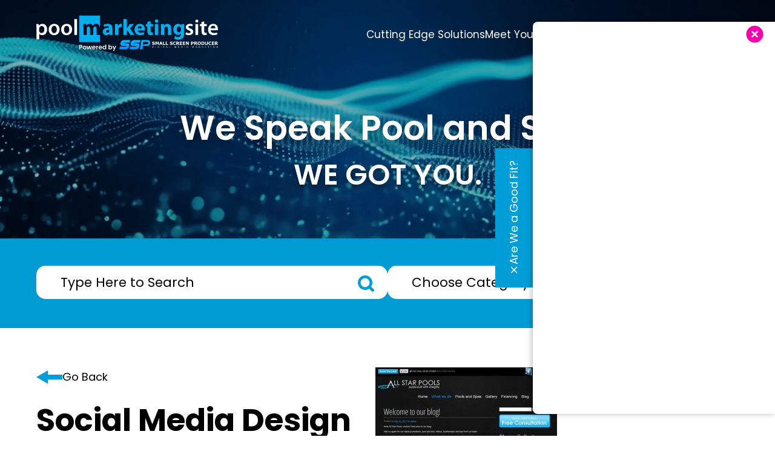

--- FILE ---
content_type: text/html; charset=UTF-8
request_url: https://poolmarketingsite.com/social-media-design-services/
body_size: 46213
content:

<!DOCTYPE html>

<html amp lang="en-US">



<head>
  <meta charset="UTF-8">
  <meta name="viewport" content="width=device-width,minimum-scale=1">
  <meta name='robots' content='index, follow, max-snippet:-1, max-image-preview:large, max-video-preview:-1' />
<!-- Google tag (gtag.js) consent mode dataLayer added by Site Kit -->
<script type="text/javascript" id="google_gtagjs-js-consent-mode-data-layer">
/* <![CDATA[ */
window.dataLayer = window.dataLayer || [];function gtag(){dataLayer.push(arguments);}
gtag('consent', 'default', {"ad_personalization":"denied","ad_storage":"denied","ad_user_data":"denied","analytics_storage":"denied","functionality_storage":"denied","security_storage":"denied","personalization_storage":"denied","region":["AT","BE","BG","CH","CY","CZ","DE","DK","EE","ES","FI","FR","GB","GR","HR","HU","IE","IS","IT","LI","LT","LU","LV","MT","NL","NO","PL","PT","RO","SE","SI","SK"],"wait_for_update":500});
window._googlesitekitConsentCategoryMap = {"statistics":["analytics_storage"],"marketing":["ad_storage","ad_user_data","ad_personalization"],"functional":["functionality_storage","security_storage"],"preferences":["personalization_storage"]};
window._googlesitekitConsents = {"ad_personalization":"denied","ad_storage":"denied","ad_user_data":"denied","analytics_storage":"denied","functionality_storage":"denied","security_storage":"denied","personalization_storage":"denied","region":["AT","BE","BG","CH","CY","CZ","DE","DK","EE","ES","FI","FR","GB","GR","HR","HU","IE","IS","IT","LI","LT","LU","LV","MT","NL","NO","PL","PT","RO","SE","SI","SK"],"wait_for_update":500};
/* ]]> */
</script>
<!-- End Google tag (gtag.js) consent mode dataLayer added by Site Kit -->

	<!-- This site is optimized with the Yoast SEO Premium plugin v26.1 (Yoast SEO v26.8) - https://yoast.com/product/yoast-seo-premium-wordpress/ -->
	<title>Social Media Design Services</title>
	<link rel="canonical" href="https://poolmarketingsite.com/social-media-design-services/" />
	<meta property="og:locale" content="en_US" />
	<meta property="og:type" content="article" />
	<meta property="og:title" content="Social Media Design Services" />
	<meta property="og:description" content="We at the Pool Marketing Site are big proponents of social media for the pool industry. Let&rsquo;s take a look at each social network and really break down why you should participate in some or all. &nbsp;The choice is yours, and we&rsquo;d love to help you get started. Facebook got its start in 2004 as&nbsp; Read More" />
	<meta property="og:url" content="https://poolmarketingsite.com/social-media-design-services/" />
	<meta property="og:site_name" content="Pool Marketing Site" />
	<meta property="article:published_time" content="2012-01-17T12:08:57+00:00" />
	<meta property="article:modified_time" content="2025-09-04T17:50:36+00:00" />
	<meta property="og:image" content="https://poolmarketingsite.com/wp-content/uploads/2017/01/blog-all-star-300x162-1.jpg" />
	<meta property="og:image:width" content="300" />
	<meta property="og:image:height" content="162" />
	<meta property="og:image:type" content="image/jpeg" />
	<meta name="author" content="Caitlin Hoffman" />
	<meta name="twitter:card" content="summary_large_image" />
	<script type="application/ld+json" class="yoast-schema-graph">{"@context":"https://schema.org","@graph":[{"@type":["Article","BlogPosting"],"@id":"https://poolmarketingsite.com/social-media-design-services/#article","isPartOf":{"@id":"https://poolmarketingsite.com/social-media-design-services/"},"author":{"name":"Caitlin Hoffman","@id":"https://poolmarketingsite.com/#/schema/person/c02c4da44346204973b0782ea5f10440"},"headline":"Social Media Design Services","datePublished":"2012-01-17T12:08:57+00:00","dateModified":"2025-09-04T17:50:36+00:00","mainEntityOfPage":{"@id":"https://poolmarketingsite.com/social-media-design-services/"},"wordCount":693,"publisher":{"@id":"https://poolmarketingsite.com/#organization"},"image":{"@id":"https://poolmarketingsite.com/social-media-design-services/#primaryimage"},"thumbnailUrl":"https://poolmarketingsite.com/wp-content/uploads/2017/01/blog-all-star-300x162-1.jpg","keywords":["blog","facebook","pool industry marketing","Pool Marketing Site","social media marketing","social tools for pools","Twitter","YouTube"],"articleSection":["Blogs","Facebook","Pool Marketing Site","Social Media","Twitter","YouTube"],"inLanguage":"en-US"},{"@type":"WebPage","@id":"https://poolmarketingsite.com/social-media-design-services/","url":"https://poolmarketingsite.com/social-media-design-services/","name":"Social Media Design Services","isPartOf":{"@id":"https://poolmarketingsite.com/#website"},"primaryImageOfPage":{"@id":"https://poolmarketingsite.com/social-media-design-services/#primaryimage"},"image":{"@id":"https://poolmarketingsite.com/social-media-design-services/#primaryimage"},"thumbnailUrl":"https://poolmarketingsite.com/wp-content/uploads/2017/01/blog-all-star-300x162-1.jpg","datePublished":"2012-01-17T12:08:57+00:00","dateModified":"2025-09-04T17:50:36+00:00","breadcrumb":{"@id":"https://poolmarketingsite.com/social-media-design-services/#breadcrumb"},"inLanguage":"en-US","potentialAction":[{"@type":"ReadAction","target":["https://poolmarketingsite.com/social-media-design-services/"]}]},{"@type":"ImageObject","inLanguage":"en-US","@id":"https://poolmarketingsite.com/social-media-design-services/#primaryimage","url":"https://poolmarketingsite.com/wp-content/uploads/2017/01/blog-all-star-300x162-1.jpg","contentUrl":"https://poolmarketingsite.com/wp-content/uploads/2017/01/blog-all-star-300x162-1.jpg","width":300,"height":162},{"@type":"BreadcrumbList","@id":"https://poolmarketingsite.com/social-media-design-services/#breadcrumb","itemListElement":[{"@type":"ListItem","position":1,"name":"Home","item":"https://poolmarketingsite.com/"},{"@type":"ListItem","position":2,"name":"Social Media Design Services"}]},{"@type":"WebSite","@id":"https://poolmarketingsite.com/#website","url":"https://poolmarketingsite.com/","name":"Pool Marketing Site","description":"","publisher":{"@id":"https://poolmarketingsite.com/#organization"},"potentialAction":[{"@type":"SearchAction","target":{"@type":"EntryPoint","urlTemplate":"https://poolmarketingsite.com/?s={search_term_string}"},"query-input":{"@type":"PropertyValueSpecification","valueRequired":true,"valueName":"search_term_string"}}],"inLanguage":"en-US"},{"@type":"Organization","@id":"https://poolmarketingsite.com/#organization","name":"Pool Marketing Site","url":"https://poolmarketingsite.com/","logo":{"@type":"ImageObject","inLanguage":"en-US","@id":"https://poolmarketingsite.com/#/schema/logo/image/","url":"https://poolmarketingsite.com/wp-content/uploads/2018/07/logoprocessing-1.png","contentUrl":"https://poolmarketingsite.com/wp-content/uploads/2018/07/logoprocessing-1.png","width":400,"height":58,"caption":"Pool Marketing Site"},"image":{"@id":"https://poolmarketingsite.com/#/schema/logo/image/"},"numberOfEmployees":{"@type":"QuantitativeValue","minValue":"11","maxValue":"50"}},{"@type":"Person","@id":"https://poolmarketingsite.com/#/schema/person/c02c4da44346204973b0782ea5f10440","name":"Caitlin Hoffman","image":{"@type":"ImageObject","inLanguage":"en-US","@id":"https://poolmarketingsite.com/#/schema/person/image/","url":"https://secure.gravatar.com/avatar/f92e8cc67cce54c940efb8b9638a5620b80e553e5534bce4a0d0db941b6d73ec?s=96&d=mm&r=g","contentUrl":"https://secure.gravatar.com/avatar/f92e8cc67cce54c940efb8b9638a5620b80e553e5534bce4a0d0db941b6d73ec?s=96&d=mm&r=g","caption":"Caitlin Hoffman"},"sameAs":["https://www.smallscreenproducer.com"],"url":"https://poolmarketingsite.com/author/choffman/"}]}</script>
	<!-- / Yoast SEO Premium plugin. -->


<link rel='dns-prefetch' href='//cdn.ampproject.org' />
<link rel='dns-prefetch' href='//www.googletagmanager.com' />
<script async src="https://cdn.ampproject.org/v0.js" id="amp-js"></script>
<script async custom-element="amp-form" src="https://cdn.ampproject.org/v0/amp-form-0.1.js" id="amp-form-js"></script>
<link rel="EditURI" type="application/rsd+xml" title="RSD" href="https://poolmarketingsite.com/xmlrpc.php?rsd" />
<link rel='shortlink' href='https://poolmarketingsite.com/?p=1250' />




    <link rel="icon" type="image/png" href="https://poolmarketingsite.com/wp-content/themes/poolmarketingsite2024/assets/images/apple-touch-icon.png?v=5.0.0" >

    


    <link rel="icon" type="image/png" href="https://poolmarketingsite.com/wp-content/themes/poolmarketingsite2024/assets/images/favicon.png?v=5.0.0" >



<style amp-boilerplate>body{-webkit-animation:-amp-start 8s steps(1,end) 0s 1 normal both;-moz-animation:-amp-start 8s steps(1,end) 0s 1 normal both;-ms-animation:-amp-start 8s steps(1,end) 0s 1 normal both;animation:-amp-start 8s steps(1,end) 0s 1 normal both}@-webkit-keyframes -amp-start{from{visibility:hidden}to{visibility:visible}}@-moz-keyframes -amp-start{from{visibility:hidden}to{visibility:visible}}@-ms-keyframes -amp-start{from{visibility:hidden}to{visibility:visible}}@-o-keyframes -amp-start{from{visibility:hidden}to{visibility:visible}}@keyframes -amp-start{from{visibility:hidden}to{visibility:visible}}</style><noscript><style amp-boilerplate>body{-webkit-animation:none;-moz-animation:none;-ms-animation:none;animation:none}</style></noscript>

<style amp-custom>
*, *:after, *:before {
	-webkit-box-sizing: border-box;
	-moz-box-sizing: border-box;
	-ms-box-sizing: border-box;
	box-sizing: border-box;
}

html , body {
	-webkit-text-size-adjust: 100%;
	font-family: 'Poppins', sans-serif;
	font-weight: 400;
	line-height: 1.8;
	background: #fff;
	font-size: 18px;
	padding: 0px;
	margin: 0px;
	color: #000;
}

.modal-active {
	overflow: hidden;
}

.modal-active #section-team-popups {
	z-index: 9999999999999999;
}

.dashboard-hidden p {
	margin: 0;
}

.clear {
	clear: both;
}

.center {
	text-align: center;
}

.required-label {
	color: red;
}
#entry-content .color-black{
	color: #000;
}
#entry-content .color-white{
	color: #fff;
}
.zoom-image {
	overflow: hidden;
}

.zoom-image img, .zoom-image amp-img {
	-webkit-transition: .3s ease-in-out 20ms;
	-moz-transition: .8s;
	transition: .3s ease-in-out 20ms;
}

.zoom-image:hover img, .zoom-image:hover amp-img {
	transform: scale(1.04);
}

.zoom-image a {
	display: block;
	width: 100%;
}

.has-text-align-center {
	text-align: center;
}

figure {
	margin: 0;
	text-align: center;
}

figure img {
	width: 100%;
	max-width: 100%;
	height: auto;
}

.width-auto img {
	width: auto;
}

figcaption {
	padding-top: 10px;
	font-size: 20px;
	color: #000;
}

a {
	-webkit-transition: all 0.4s;
	-moz-transition: all 0.4s;
	transition: all 0.4s;
	background-color: transparent;
	text-decoration: none;
	outline: none;
	color: #009dd6;
}

a:hover {
	color: #f600ae;
}

p {
	line-height: 1.8;
	margin: 0px 0px 30px;
	font-family: 'Poppins', sans-serif;
	font-weight: 400;
	color: #000;
	font-size: 18px;
}

p.last {
	margin-bottom: 0;
}

li strong, p strong {
	font-weight: 700;
}

.note {
	color: #009dd6;
}

h1, h2, h3, h4, h5, h6 {
	font-weight: 600;
	margin: 0px 0px 35px;
	color: #fff;
}

h1 {
	line-height: 1.2;
	font-size: 51.5px;
	font-weight: 700;
	font-family: 'Poppins', serif;
	color: #000000;
}

h2 {
	line-height: 1.2;
	font-size: 28px;
	color: #009dd6;
	font-family: 'Poppins',sans-serif;
	font-weight: 500;
}

h3 {
	line-height: 1.2;
	font-size: 24px;
	color: #009dd6;
	font-family: 'Poppins',sans-serif;
	font-weight: 500;
}

h4 {
	line-height: 1.2;
	font-size: 18px;
	color: #009dd6;
	font-family: 'Poppins',sans-serif;
	font-weight: 500;
}

h5 {
	line-height: 1.2;
	font-size: 16px;
	color: #009dd6;
	font-family: 'Poppins',sans-serif;
	font-weight: 500;
}

h6 {
	line-height: 1.2;
	font-size: 14px;
	color: #009dd6;
	font-family: 'Poppins',sans-serif;
	font-weight: 500;
}

hr {
	background: #dfe0e1;
	overflow: visible;
	position: relative;
	border: none;
	height: 1px;
	margin: 18px 0px;
}

hr.is-style-default {
	margin: 18px auto;
	width: 25%;
}

table {
	border-collapse: collapse;
	margin: 0px 0 25px;
	min-width: 400px;
	width: 100%;
	border: 1px solid #dddddd;
	font-family: 'Poppins', sans-serif;
}

table thead tr {
	background-color: #00b5d9;
	color: #ffffff;
	text-align: left;
}

table th, table td {
	padding: 12px 15px;
}

table tbody tr {
	border-bottom: 1px solid #dddddd;
}

table tbody tr:nth-of-type(even) {
	background-color: #f5f5f5;
}

table tbody tr:last-of-type {
	border-bottom: 2px solid #00b5d9;
}

.table {
	display: table;
	height: 100%;
	width: 100%;
}

.table>.table-cell {
	vertical-align: middle;
	display: table-cell;
	height: 100%;
	width: 100%;
}

.column-right {
	position: absolute;
	right: 0;
	top: 0;
}

a[href="#"] {
	cursor: default;
}

ul {
	list-style: none;
	padding: 0px;
	margin: 18px 0px;
}

li {
	line-height: 1.8;
	font-family: 'Poppins', sans-serif;
	font-weight: 400;
	color: #000;
	font-size: 18px;
}

img {
	vertical-align: middle;
	border-style: none;
	max-width: 100%;
}

pre {
	font-family: monospace, monospace;
	font-size: 1em;
}

sub, sup {
	vertical-align: baseline;
	line-height: 0px;
	font-size: 75%;
	position: relative;
}

sub {
	bottom: -0.25em;
	font-size: 60%;
}

sup {
	top: -0.5em;
	font-size: 60%;
}

main {
	display: block;
}

kbd, code, samp {
	font-family: monospace, monospace;
	font-size: 1em;
}

abbr[title] {
	text-decoration: underline;
	text-decoration: underline dotted;
	border-bottom: none;
}

label {
	font-size: 16px;
	color: #707070;
	font-family: 'Poppins', sans-serif;
	font-weight: 400;
}

small {
	font-size: 80%;
}

b, strong {
	font-weight: 700;
}

details {
	display: block;
}

summary {
	display: list-item;
}

[hidden], template {
	display: none;
}

input, button, select, optgroup, textarea {
	font-family: inherit;
	line-height: 1.15;
	font-size: 100%;
	outline: none;
	margin: 0px;
}

input, button {
	overflow: visible;
}

button, select {
	text-transform: none;
}

button, [type="reset"], [type="button"], [type="submit"] {
	-webkit-appearance: button;
	cursor: pointer;
}

button::-moz-focus-inner, [type="reset"]::-moz-focus-inner, [type="button"]::-moz-focus-inner, [type="submit"]::-moz-focus-inner {
	border-style: none;
	padding: 0px;
}

button:-moz-focusring, [type="reset"]:-moz-focusring, [type="button"]:-moz-focusring, [type="submit"]:-moz-focusring {
	outline: 1px dotted ButtonText;
}

legend {
	white-space: normal;
	max-width: 100%;
	display: table;
	padding: 0px;
	color: inherit;
}

fieldset {
	padding: 0.35em 0.75em 0.625em;
}

progress {
	vertical-align: baseline;
}

textarea {
	overflow: auto;
}

[type="radio"] , [type="checkbox"] {
	padding: 0px;
}

[type="number"]::-webkit-inner-spin-button, [type="number"]::-webkit-outer-spin-button {
	height: auto;
}

[type="search"] {
	-webkit-appearance: textfield;
	outline-offset: -2px;
}

[type="search"]::-webkit-search-decoration {
	-webkit-appearance: none;
}

::-webkit-file-upload-button {
	-webkit-appearance: button;
	font: inherit;
}

input, select, textarea {
	-webkit-transition: all 0.4s;
	-moz-transition: all 0.4s;
	transition: all 0.4s;
	background: #fff;
	font-size: 16px;
	display: block;
}

select {
	-webkit-border-radius: 50px;
	-moz-border-radius: 50px;
	border-radius: 50px;
	height: 55px;
	line-height: initial;
	outline: none;
	padding: 0px 35px;
	border: solid 2px #e8e8e8;
	width: 100%;
	color: #0d1f3e;
	font-size: 16px;
	font-family: 'Open Sans', sans-serif;
	font-weight: normal;
	background-color: #fff;
	background-image: url("data:image/svg+xml;charset=UTF-8,%3csvg xmlns='http://www.w3.org/2000/svg' viewBox='0 0 657 452'%3e%3cg fill='%23009dd6' stroke='%23009dd6' stroke-width='1'%3e%3cpath d='M164.7 225.3 l-163.6 -224.8 164 -0.3 c90.2 -0.1 237.6 -0.1 327.5 0 l163.3 0.3 -162.8 224.5 c-89.6 123.4 -163.4 224.6 -163.9 224.8 -0.5 0.1 -74.5 -100.9 -164.5 -224.5z'/%3e%3c/g%3e%3c/svg%3e");
	background-position: right 24px top 20px;
	background-repeat: no-repeat;
	background-size: 24px 17px;
	-webkit-appearance: none;
	-moz-appearance: none;
	appearance: none;
}

select::-ms-expand {
	display: none;
}

input[type="tel"], input[type="url"], input[type="text"], input[type="email"], textarea {
	-webkit-border-radius: 50px;
	-moz-border-radius: 50px;
	border-radius: 50px;
	height: 55px;
	line-height: initial;
	outline: none;
	padding: 0px 35px;
	border: solid 2px #e8e8e8;
	width: 100%;
	color: #0d1f3e;
	font-size: 16px;
	font-family: 'Open Sans', sans-serif;
	font-weight: normal;
}

textarea {
	border-radius: 0;
	min-height: 160px;
	padding: 20px 35px;
}

select:focus, textarea:focus, input[type="tel"]:focus, input[type="url"]:focus, input[type="text"]:focus, input[type="email"]:focus {
	border-color: #5ec9fa;
}

.input-control {
	margin-bottom: 15px;
}

.input-control label {
	padding-bottom: 5px;
	display: inline-block;
	color: #000;
}

.input-control-select {
	position: relative;
}

.input-control-select i {
	color: #000;
	position: absolute;
	right: 10px;
	font-size: 25px;
	top: 37px;
}

.input-control .wpcf7-radio .wpcf7-list-item {
	margin-left: 0;
	margin-bottom: 5px;
	line-height: 24px;
	position: relative;
	clear: both;
	display: block;
}

.input-control .wpcf7-radio .wpcf7-list-item label {
	padding-left: 0px;
	padding-bottom: 0;
	position: relative;
	z-index: 1;
}

.input-control .wpcf7-checkbox .wpcf7-list-item {
	margin-left: 0;
	display: block;
	margin-bottom: 5px;
	position: relative;
	clear: both;
}

.input-control .wpcf7-checkbox .wpcf7-list-item label {
	position: relative;
	z-index: 1;
}

input[type="radio"] {
	display: none;
}

input[type="radio"] + span:before {
	content: "";
	width: 24px;
	height: 24px;
	border-radius: 50%;
	border: 1px solid #c8c8c8;
	margin-right: 5px;
	vertical-align: middle;
	top: 0;
	position: relative;
	display: block;
	float: left;
}

input[type="radio"] + span:after {
	position: absolute;
	content: '';
	border-radius: 50%;
	transition: all .3s ease;
	transition-property: transform, border-color;
	top: 5px;
	left: 5px;
	width: 14px;
	height: 14px;
	transform: scale(0);
	background: #017cc3;
	box-sizing: border-box;
}

input[type="radio"]:checked + span:after {
	transform: scale(1);
	-webkit-transform: scale(1);
}

.wpcf7-list-item-label {
	font-size: 16px;
}

input[type="checkbox"] {
	display: none;
}

input[type="checkbox"] + span:before {
	content: "";
	display: inline-block;
	width: 23px;
	height: 23px;
	border: 1px solid #c8c8c8;
	margin-right: 5px;
	vertical-align: top;
	margin-top: 2px;
}

input[type="checkbox"]:checked + span:before {
	background-color: #017cc3;
	border-color: #017cc3;
}

input[type="checkbox"]:checked + span:after {
	display: block;
	left: 8px;
	top: 6px;
	width: 7px;
	height: 12px;
	border: solid white;
	border-width: 0 3px 3px 0;
	-webkit-transform: rotate(45deg);
	-ms-transform: rotate(45deg);
	transform: rotate(45deg);
	content: "";
	position: absolute;
	transition: all .3s ease;
	transition-property: transform, display;
}

.wpcf7-list-item-label {
	font-size: 16px;
}

.input-control .wpcf7-list-item-label {
	font-weight: normal;
	cursor: pointer;
	position: relative;
	display: block;
	height: 30px;
	line-height: 25px;
}

::-webkit-input-placeholder {
	color: #959595;
}

:-ms-input-placeholder {
	color: #959595;
}

::-moz-placeholder {
	color: #959595;
}

:-moz-placeholder {
	color: #959595;
}

.ssp-loader .amp-active {
	-webkit-animation: sk-rotateplane 1.2s infinite ease-in-out;
	-moz-animation: sk-rotateplane 1.2s infinite ease-in-out;
	animation: sk-rotateplane 1.2s infinite ease-in-out;
	background: #333;
	max-height: 50%;
	max-width: 10%;
	height: 2em;
	margin: -1em auto;
	width: 2em;
}

.ssp-loader .amp-active > div {
	display: none;
}

@keyframes sk-rotateplane {
	0% {
		-webkit-transform: perspective(120px);
		-moz-transform: perspective(120px);
		transform: perspective(120px);
	}

	50% {
		-webkit-transform: perspective(120px) rotateX(-180deg);
		-moz-transform: perspective(120px) rotateX(-180deg);
		transform: perspective(120px) rotateX(-180deg);
	}

	100% {
		-webkit-transform: perspective(120px) rotateX(-180deg) rotateY(-180deg);
		-moz-transform: perspective(120px) rotateX(-180deg) rotateY(-180deg);
		transform: perspective(120px) rotateX(-180deg) rotateY(-180deg);
	}
}

.container {
	position: relative;
}

#entry-content {
	padding: 0px 0px 0px 0px;
	overflow-x: hidden;
}
#post-11149 #entry-content{
	overflow: visible;
}

.uppercase {
	text-transform: uppercase;
}

.clear:after, .clear:before {
	content: '';
	display: block;
	clear: both;
}

.hidden {
	display: none;
}

.button, .ssp-button-1 > a , .ssp-button-1 > button {
	vertical-align: middle;
	font-weight: 500;
	line-height: 56px;
	height: 56px;
	background: #009dd6;
	min-width: 180px;
	min-width: 265px;
	font-size: 16.8px;
	display: inline-block;
	padding: 0px 30px;
	border: none;
	cursor: pointer;
	color: #fff;
	border-radius: 50px;
	box-sizing: border-box;
	text-align: center;
	font-family: 'Poppins', sans-serif;
	-webkit-transition: all 0.4s;
	-moz-transition: all 0.4s;
	transition: all 0.4s;
}

button.button {
	width: auto;
}

.button > a {
	color: #fff;
}

.button:hover, .ssp-button-1 > a:hover , .ssp-button-1 > button:hover {
	color: #fff;
	background: #f600ae;
}

.ssp-button-1.ssp-button-1-previous > a:after {
	display: none;
}

.block-contents .ssp-button-1 > button, .ssp-button-1.button-light > a {
	color: #009dd6;
	background: #fff;
	border: solid 1px #009dd6;
}

.block-contents .ssp-button-1 > button:hover, .ssp-button-1.button-light > a:hover {
	color: #fff;
	background: #f600ae;
	border: solid 1px #f600ae;
}

.block-customer-reviews.block-contents .ssp-button-1 > button:hover:after, .block-contents .ssp-button-1 > button:after, .ssp-button-1.button-light > a:after {
	background: url(https://poolmarketingsite.com/wp-content/themes/poolmarketingsite2024/assets/images/icon-arrow-right-blue.svg?v=2) no-repeat center;
	background-size: 19px 10px;
}

.block-contents .ssp-button-1 > button:hover:after, .ssp-button-1.button-light > a:hover:after {
	background: url(https://poolmarketingsite.com/wp-content/themes/poolmarketingsite2024/assets/images/icon-arrow-right.svg?v=1) no-repeat center;
	background-size: 19px 10px;
}

.ssp-button-1.icon-download>a:after {
	content: '';
	display: block;
	width: 24px;
	height: 20px;
	background: url(https://poolmarketingsite.com/wp-content/themes/poolmarketingsite2024/assets/images/icon-download.svg) no-repeat center;
	background-size: 24px 20px;
}

.ssp-button-1.icon-download>a:hover:after {
	width: 24px;
	height: 20px;
	background: url(https://poolmarketingsite.com/wp-content/themes/poolmarketingsite2024/assets/images/icon-download-hover.svg) no-repeat center;
	background-size: 24px 20px;
}

.text-center.ssp-button-1 > a {
	margin: 0 auto;
}
.icon-container-contents,
.icon-container {
	display: block;
}
.icon-container svg{
	display: block;
	width: 100%;
}

.icon-slider-prev:after {
	content: '';
	display: block;
	width: 43px;
	height: 22px;
	background-image: url("data:image/svg+xml;charset=UTF-8,%3csvg xmlns='http://www.w3.org/2000/svg' viewBox='0 0 29130 14790'%3e%3cg style='fill:%20%23fff;'%3e%3cg%3e%3cpath d='M6428%2011083%20c-3530%20-2028%20-6414%20-3691%20-6410%20-3695%20%204%20-4%202894%20-1666%206422%20-3692%20l6415%20-3686%203%202305%202%202305%208135%200%208135%200%200%202775%200%202775%20-8135%200%20-8135%200%200%202300%20c0%201265%20-3%202300%20-7%202300%20-5%200%20-2896%20-1660%20-6425%20-3687z'/%3e%3c/g%3e%3c/g%3e%3c/svg%3e");
	background-size: 43px 22px;
}

.icon-slider-next:after {
	content: '';
	display: block;
	width: 43px;
	height: 22px;
	background-image: url("data:image/svg+xml;charset=UTF-8,%3csvg xmlns='http://www.w3.org/2000/svg' viewBox='0 0 29130 14790'%3e%3cg style='fill:%20%23fff;'%3e%3cg%3e%3cpath d='M16270%2012470%20l0%20-2300%20-8135%200%20-8135%200%200%20-2775%200%20-2775%208135%200%208135%200%202%20-2305%203%20-2305%206415%203686%20c3528%202026%206418%203688%206422%203692%207%207%20-12818%207382%20-12836%207382%20-3%200%20-6%20-1035%20-6%20-2300z'/%3e%3c/g%3e%3c/g%3e%3c/svg%3e");
	background-size: 43px 22px;
}

.menu-icon>a {
	display: flex;
	align-items: center;
	column-gap: 15px;
}

.ssp-table {
	position: relative;
	display: table;
	z-index: 10;
	height: 100%;
	width: 100%;
}

.margin-none {
	margin: 0px;
}

.video-wrapper {
	width: 42.7%;
}

.float-left,.alignleft {
	float: left;
	margin-right: 50px;
	margin-top: 0;
}

.float-right, .alignright {
	float: right;
	margin-left: 50px;
	margin-top: 0;
}

.text-left {
	text-align: left;
}

.text-right {
	text-align: right;
}

.aligncenter , .text-center {
	text-align: center;
}

.contact-logo {
	display: block;
	margin: 20px auto;
}

.input-radio label, .input-checkbox label {
	line-height: 25px;
}

.input-radio input, .input-checkbox input {
	margin: 6px 5px 6px 0px;
	float: left;
}

.ssp-table-cell {
	vertical-align: middle;
	display: table-cell;
	height: 100%;
	width: 100%;
}

.wpcf7-submit-error {
	background: #ff6868;
	line-height: 1;
	color: #fff;
	padding: 5px 8px;
	font-size: 14px;
	border-radius: 4px;
}

.wpcf7-submit-success {
	background: #28a000;
	line-height: 1;
	color: #fff;
	padding: 5px 8px;
	font-size: 14px;
	border-radius: 4px;
}

.ssp-field-error {
	background: #ff6868;
	display: block;
	line-height: 1;
	color: #fff;
	padding: 5px 8px;
	font-size: 14px;
	border-radius: 4px;
}

.submit-error > p , .submit-success > p {
	margin: 0px;
}

.submit-error , .submit-success {
	padding: 10px;
	margin: 20px 0px 0px 0px;
}

.submit-error {
	border: 3px solid #c64444;
}

.submit-success {
	border: 3px solid #3db56e;
}

.ssp-lightbox {
	background: rgba(0, 0, 0, 0.85);
}

.ssp-image > a {
	display: block;
}

.tab-head {
	outline: 0;
	cursor: pointer;
	background-color: #efefef;
	padding-right: 20px;
	background: #009dd6;
	color: #fff;
	padding: 18px 35px 18px 18px;
	font-size: 16px;
	font-weight: normal;
	position: relative;
	border: 0;
	margin-bottom: 5px;
}

.tab-head:after {
	-moz-osx-font-smoothing: grayscale;
	-webkit-font-smoothing: antialiased;
	display: inline-block;
	font-style: normal;
	font-variant: normal;
	text-rendering: auto;
	line-height: 1;
	font-weight: 900;
	content: "\f067";
	font-family: "Font Awesome 6 Free";
	position: absolute;
	right: 15px;
	top: 18px;
	font-size: 20px;
}

.tab-head[aria-expanded=true] {
	outline: 0;
	background: #000;
	color: #fff;
}

.tab-head[aria-expanded=true]:after {
	content: "\f068";
}

.tab-contents {
	padding: 10px 0 0;
}

.read-more-hide {
	opacity: 0;
	height: 0;
	overflow: hidden;
	opacity: 0;
	transition: all .3s ease-in-out;
	transform-origin: left top;
	transform: scaleY(0);
}

.read-more-show.read-more-hide {
	opacity: 1;
	height: auto;
	transform: scaleY(1);
}

.readmore-column .ssp-image {
	margin-bottom: 10px;
}

.readmore-column {
	margin: 0 -10px;
}

.readmore-column .column {
	padding: 0px 10px;
	margin-bottom: 20px;
}

.readmore-column .ssp-read-more>p {
	display: inline;
}

.readmore-column .ssp-read-more-content {
	display: inline;
}

.readmore-column .ssp-read-more-buttons {
	display: inline;
}

.readmore-column .ssp-read-more-content p {
	display: inline;
}

.readmore-column .ssp-button-1 > button {
	background: none;
	color: #009dd6;
	font-weight: 600;
	padding: 0px;
	min-width: auto;
	font-size: 14px;
	line-height: 0;
}

.contact-content-logo {
	margin-top: 15px;
}

.testimonial h3 {
	margin-bottom: 5px;
	font-size: 20px;
}

.testimonial h3 a {
	color: #06173c;
}

.tab-gallery-container amp-selector[role=tablist].tabs-with-selector {
	display: block;
	text-align: center;
}

.tab-gallery-container amp-selector[role=tablist].tabs-with-selector [role=tab] {
	display: inline-block;
	vertical-align: top;
	width: auto;
	background: #000;
	color: #fff;
	padding: 3px 18px;
	outline: 0;
	border: none;
	border-radius: 5px;
}

.tab-gallery-container amp-selector[role=tablist].tabs-with-selector [role=tab][selected] {
	border: 0;
	background: #009dd6;
	color: #fff;
	border: none;
}

.tab-gallery-container amp-selector.tabpanels [role=tabpanel] {
	padding: 10px 0;
}

.tab-gallery-container .tabmenu {
	height: 35px;
}

.tab-gallery-container .column {
	padding: 10px;
}

.tab-gallery-container .row {
	margin: 0 -10px;
}

.works-widget-heading, .gallery-label {
	color: #000;
	text-align: center;
	font-size: 21.5px;
	font-family: 'Poppins', sans-serif;
	font-weight: 400;
}

.ssp-gallery-item {
	position: relative;
}

.inside-tabbed-image {
	width: 100%;
	padding-top: 29%;
	padding-bottom: 28%;
	background-repeat: no-repeat;
	background-position: center;
	background-size: cover;
}

.insidetab {
	display: flex;
	flex-wrap: wrap;
	max-width: 100%;
}

.insidetab .input {
	position: absolute;
	opacity: 0;
}

.insidetab .label {
	width: 100%;
	padding: 10px 30px;
	background: #009dd6;
	cursor: pointer;
	font-weight: normal;
	font-size: 18px;
	color: #fff;
	transition: background 0.1s, color 0.1s;
	flex-grow: 1;
	text-align: center;
	margin-bottom: 10px;
}

.insidetab .label:hover {
	background: #000;
}

.insidetab .label:active {
	background: #000;
}

.insidetab .input:focus + .label {
	z-index: 1;
}

.insidetab .input:checked + .label {
	background: #000;
	color: #fff;
}

@media (min-width: 1025px) {
	.insidetab .label {
		width: auto;
	}
}

.insidetab .panel {
	display: none;
	padding: 10px 5px 10px;
	background: #fff;
}

@media (min-width: 1025px) {
	.insidetab .panel {
		order: 99;
	}
}

@media (max-width: 1025px) {
	.insidetab .label:after {
		-moz-osx-font-smoothing: grayscale;
		-webkit-font-smoothing: antialiased;
		display: inline-block;
		font-style: normal;
		font-variant: normal;
		text-rendering: auto;
		line-height: 1;
		font-weight: 900;
		content: "\f067";
		font-family: "Font Awesome 6 Free";
		position: absolute;
		right: 15px;
		top: 18px;
		font-size: 20px;
	}

	.insidetab .label {
		text-align: left;
		position: relative;
	}

	.insidetab .input:checked + .label:after {
		content: "\f068";
	}
}

.insidetab .input:checked + .label + .panel {
	display: block;
}

.team-contents {
	display: flex;
	column-gap: 20px;
}

.team-buckets {
	display: flex;
	column-gap: 28px;
	justify-content: space-between;
	flex-wrap: wrap;
}

.team-buckets.last {
	margin-bottom: 0;
}

.team-buckets > .team-bucket-item {
	width: 23%;
	position: relative;
	flex-grow: 1;
	margin-bottom: 30px;
}

.team-buckets div img {
	width: 100%;
	display: block;
}

.team-description p {
	font-size: 16px;
}

.team-bucket-item-overlay {
	position: absolute;
	width: 100%;
	height: 100%;
	left: 0;
	top: 0;
	display: flex;
	align-items: center;
	justify-content: center;
	background: rgba(0, 157, 214, .8);
	opacity: 0;
	visibility: hidden;
	-webkit-transition: all 0.4s;
	-moz-transition: all 0.4s;
	transition: all 0.4s;
	padding: 20px 20px;
}

.team-bucket-item:hover .team-bucket-item-overlay {
	opacity: 1;
	visibility: visible;
}

.team-bucket-item-overlay h3, .team-bucket-item-overlay p {
	color: #fff;
}

.team-bucket-item-overlay p {
	font-weight: 400;
	line-height: 1.2;
	font-size: 16px;
}

.team-bucket-item-overlay .ssp-button-1 > a {
	background: #fff;
	color: #000;
}

.team-bucket-item-overlay .ssp-button-1 > a:hover {
	color: #fff;
	background: #f600ae;
}

.gallery {
	display: flex;
	flex-wrap: wrap;
	margin: -10px;
}

.item {
	width: calc(20% - 20px);
	margin: 10px;
	-webkit-transition-property: -webkit-transform,opacity;
	-moz-transition-property: -moz-transform,opacity;
	transition-property: transform,opacity;
	-webkit-transition-duration: .8s;
	-moz-transition-duration: .8s;
	transition-duration: .8s;
	z-index: 2;
}

.item img {
	width: 100%;
	height: auto;
}

.filters {
	margin-top: 0px;
	margin-bottom: 45px;
	text-align: center;
}

.filter {
	display: inline-block;
	padding: 0px 15px;
	cursor: pointer;
	margin: 0px 5px;
	font-size: 16.8px;
	font-weight: 500;
	font-family: 'Poppins', sans-serif;
	line-height: 44px;
	background: #009dd6;
	color: #fff;
	border: 0;
	border-radius: 50px;
	min-width: 265px;
	line-height: 55px;
}

.filter:hover, .filter.active {
	background-color: #f600ae;
	color: white;
}

.carousel-container {
	padding-top: 20px;
	padding-bottom: 50px;
	position: relative;
}

.siema img {
	width: 100%;
	height: auto;
}

.slider-image-title {
	padding: 0 16px;
}

.siema>div {
	margin: 0 -16px;
}

.siema>div div {
	padding: 0 16px;
}

.siema .slide, .siema .slide div {
	padding: 0;
}

.siema-nav {
	display: flex;
	justify-content: center;
	align-items: center;
	width: 135px;
	height: 55px;
	border-radius: 50px;
	background: #009dd6;
	font-size: 0;
	position: absolute;
	top: 44%;
	cursor: pointer;
	border: 0;
	-webkit-transition: all 0.4s;
	-moz-transition: all 0.4s;
	transition: all 0.4s;
}

.siema-nav:hover {
	background: #f600ae;
}

.siema-nav.next {
	right: -50px;
}

.siema-nav.prev {
	left: -50px;
}

.slider-outdoor-feature+.siema-nav, .slider-outdoor-feature+.siema-nav+.siema-nav {
	top: 40%;
}

.slider-popup-overlay {
	position: relative;
}

.slider-popup-overlay .popup-trigger {
	position: absolute;
	left: 0;
	top: 0;
	width: 100%;
	height: 100%;
	display: flex;
	justify-content: center;
	align-items: center;
	border-radius: 20px;
	background: rgba(0,0,0,.5);
	-webkit-transition: all 0.4s;
	-moz-transition: all 0.4s;
	transition: all 0.4s;
	opacity: 0;
	visibility: hidden;
}

.slider-popup-overlay:hover .popup-trigger {
	opacity: 1;
	visibility: visible;
}

.slider-contents img {
	width: 335px;
	max-width: 100%;
}

.slider-contents .slide {
	border-radius: 20px;
	box-shadow: 0 5px 15px rgba(0, 0, 0, .10);
    padding: 40px 30px 35px 30px;
	position: relative;
	overflow: hidden;
	overflow: hidden;
	background: #fff;
}


.slider-contents {
	padding: 0px;
}

.slider-contents+.siema-nav-container {
    display: flex;
    justify-content: center;
    column-gap: 16px;
    padding-top: 40px;
	padding-bottom: 35px;
}
.slider-contents+.siema-nav-container .siema-nav{
	position: relative;
	right: auto;
    left: auto;
}
.slider-contents>div{
	margin: 0;
}
.slider-contents>div div {
	padding: 0 21px;
}
.slider-contents.compare-select-slider>div div{
	margin-top: 5px;
    margin-bottom: 10px;
}
.slider-contents .slide h3 {
    padding-top: 25px;
    font-size: 28px;
    font-weight: 600;
    color: #000;
	margin-bottom: 0;
}

.slider-contents .slide h3 strong{
	font-weight: 600;
	color: #f600ae;
}

.slider-contents .slide .icon-container {
	margin: 20px auto 0;
	max-width: 80%;
}

.slider-contents .slide .ssp-button-1 {
	position: absolute;
	left: 0;
	bottom: 40px;
	width: 100%;
}

.modal-active #section-service-popups, .modal-active #section-feature-popups {
	z-index: 99999;
}

.popup-link {
	display: flex;
	flex-wrap: wrap;
}

.popup-link a {
	background: #333;
	color: #fff;
	padding: 10px 30px;
	border-radius: 5px;
	font-size: 17px;
	cursor: pointer;
	margin: 20px;
	text-decoration: none;
}

.popup-container {
	visibility: hidden;
	opacity: 0;
	transition: all 0.3s ease-in-out;
	transform: scale(1.3);
	position: fixed;
	z-index: 1;
	left: 0;
	top: 0;
	width: 100%;
	height: 100%;
	background-color: rgba(0, 0, 0, 0.85);
	display: flex;
	align-items: center;
	z-index: 99999999999999;
}

.popup-content {
	background-color: #fff;
	margin: auto;
	padding: 30px;
	width: 50%;
	min-width: 875px;
	max-height: 90%;
	border-radius: 10px;
	box-shadow: 0 9px 24px rgba(0, 0, 0, .52);
	position: relative;
}



.popup-content.section-heading{
	font-size: 50px;
}

.popup-content .close {
	margin: 0;
}

.popup-content .close a {
	background: #009dd6 url(https://poolmarketingsite.com/wp-content/themes/poolmarketingsite2024/assets/images/xmark-solid.svg) no-repeat center;
	background-size: 25px;
	border-radius: 50px;
	color: #fff;
	font-size: 44px;
	font-weight: 400;
	padding: 0;
	margin: 0;
	text-decoration: none;
	display: flex;
	justify-content: center;
	width: 52px;
	height: 52px;
	position: absolute;
	right: -22px;
	top: -22px;
	line-height: 1;
	color: #fff;
	text-decoration: none;
	cursor: pointer;
	font-size: 0;
}

.popup-content span:hover, .popup-content span:focus {
	color: #000;
	text-decoration: none;
	cursor: pointer;
}

.popup-container.show, .popup-container:target {
	visibility: visible;
	opacity: 1;
	transform: scale(1);
}

.accordion-block .accordion-tab__head, .accordion-block summary {
	display: list-item;
	list-style-type: none;
	font-size: 19px;
	color: #06173c;
	font-family: 'Poppins', sans-serif;
	font-weight: 400;
	padding: 13px 40px 14px 30px;
	cursor: pointer;
	position: relative;
	outline: none;
	box-shadow: none;
	background: #ffffff;
	border: 0;
	border-radius: 18px;
	margin-bottom: 15px;
	box-shadow: 0 3px 35px rgba(0, 0, 0, .10);
	background: #fff;
}

.accordion-block .accordion-tab__head:after, .accordion-block summary:after {
	content: '';
	position: absolute;
	right: 24px;
	top: 19px;
	width: 24px;
	height: 17px;
	background-image: url("data:image/svg+xml;charset=UTF-8,%3csvg xmlns='http://www.w3.org/2000/svg' viewBox='0 0 13520 9660'%3e%3cg fill='%23009dd6'%3e%3cpath d='M3417 4793 l-3337 -4788 3346 -3 c1840 -1 4848 -1 6685 0 l3339 3 -3340 4785 c-1837 2632 -3343 4786 -3348 4788 -5 1 -1510 -2152 -3345 -4785z'/%3e%3c/g%3e%3c/svg%3e");
	background-size: 24px 17px;
	transition: transform 0.3s ease;
}

.accordion-block > section[expanded] > .accordion-tab__head:after, .accordion-block details[open] summary:after {
	transform: rotate(180deg);
	filter: grayscale(1) brightness(2);
}

.accordion-block > section[expanded] > .accordion-tab__head, .accordion-block details[open] summary {
	color: #fff;
	background: #009dd6;
}

#tabs-mobile.accordion-block {
	margin-bottom: 30px;
}

#tabs-mobile.accordion-block .accordion-tab__mobile__head {
	border: solid 2px #f1f1f1;
	font-size: 20px;
	padding: 15px 35px 15px 15px;
	margin-bottom: 10px;
}

#tabs-mobile.accordion-block .accordion-tab__content__mobile {
	border-bottom: 0;
}

#tabs-mobile.accordion-block .accordion-tab__mobile__head:after {
	background: none;
	-moz-osx-font-smoothing: grayscale;
	-webkit-font-smoothing: antialiased;
	display: inline-block;
	font-style: normal;
	font-variant: normal;
	text-rendering: auto;
	line-height: 1;
	font-weight: 900;
	content: "\f067";
	font-family: "Font Awesome 6 Free";
	position: absolute;
	right: 10px;
	top: 13px;
	font-size: 30px;
	width: auto;
	height: auto;
}

.accordion-tab__content {
	padding: 5px 30px 25px 30px;
}

.accordion-tab__content p:last-child {
	margin-bottom: 0;
}

#tabs-mobile.accordion-block > section[expanded] {
	padding-top: 0px;
	padding-bottom: 40px;
}

#tabs-mobile.accordion-block > section[expanded] > .accordion-tab__mobile__head:after {
	transform: rotate(0deg);
	content: "\f068";
}

#tabs-mobile.accordion-block > section[expanded] > .accordion-tab__head {
	border-color: #009dd6;
	background: #009dd6;
	color: #fff;
}

.ssp-featured {
	margin: 0px 0px 0px 0px;
}

.ssp-featured h1 {
	margin: 0px 0px 10px 0px;
}

.ssp-featured h2 {
	font-weight: normal;
	margin: 0px 0px 20px 0px;
}

.ssp-featured .ssp-image {
	border: solid 3px #009dd6;
	margin-bottom: 15px;
}

.single .ssp-featured .ssp-image {
	margin-top: 30px;
	border: 0;
	overflow: hidden;
	border-radius: 20px;
	margin-bottom: 25px;
}

.single .ssp-featured h2 {
	font-size: 16px;
	color: #009dd6;
}

.ssp-section {
	position: relative;
	margin: 0px -50vw;
	width: 100vw;
	right: 50%;
	left: 50%;
}

.ssp-section > img, .ssp-section > amp-img {
	position: absolute;
	z-index: 0;
	height: 100%;
	width: 100%;
	left: 0;
	top: 0;
}

.ssp-section > amp-img > img {
	object-fit: cover;
}

.ssp-section.ssp-parallax > amp-img {
	height: auto;
}

.ssp-section-content {
	position: relative;
	padding: 0px 0px;
	z-index: 10;
}

.single .ssp-section-content, .search .ssp-section-content, .archive .ssp-section-content, .page .ssp-section-content {
	padding-top: 0;
	padding-bottom: 0;
}

.post-contact #entry-content {
	padding-top: 0;
	padding-bottom: 0;
}

.testimonial {
	border-bottom: solid 1px #eaeaea;
	padding-bottom: 20px;
	margin-bottom: 30px;
}

.testimonial h5 {
	color: #009dd6;
}

.ssp-read-more-buttons > .ssp-read-less-button {
	display: none;
}

.ssp-read-more-buttons.ssp-read-less > .ssp-read-more-button {
	display: none;
}

.ssp-read-more-buttons.ssp-read-less > .ssp-read-less-button {
	display: inline-block;
}

.row.read-more-less-row {
	margin-bottom: 20px;
}

.read-more-less-row .ssp-read-more p, .read-more-less-row .ssp-read-more div {
	display: inline;
}

.read-more-less-row .ssp-image {
	border: solid 3px #009dd6;
	margin-bottom: 10px;
	;
}

.read-more-less-row button.ssp-read-more-button, .read-more-less-row button.ssp-read-less-button {
	background: none;
	min-width: 0;
	padding: 0;
	text-transform: capitalize;
	font-weight: 600;
	font-size: 15px;
	vertical-align: inherit;
	line-height: inherit;
	color: #33cbff;
}

.ssp-before-after-slider {
	text-align: center;
	margin: 0 auto;
	max-width: 825px;
}

.ssp-label-before, .ssp-label-after {
	display: block;
	background: rgba(0, 0, 0, .76);
	color: #fff;
	text-transform: uppercase;
	font-size: 13.4px;
	font-family: 'Poppins', sans-serif;
	font-weight: 500;
	width: 90px;
	line-height: 40px;
	border-radius: 10px;
	top: 22px;
	-webkit-transition: all 0.8s;
	-moz-transition: all 0.8s;
}

.ssp-label-before {
	left: 25px;
}

.ssp-label-after {
	right: 25px;
}

.ssp-before-after-slider:hover .ssp-label-before, .ssp-before-after-slider:hover .ssp-label-after {
	opacity: 0;
}

.ssp-before-after-slider .amp-carousel-button {
	opacity: 1;
	visibility: visible;
	width: 100px;
	background-color: #1e6cfc;
	border-radius: 5px;
	cursor: pointer;
	outline: none;
	line-height: 30px;
	height: 40px;
	display: inline-block;
	vertical-align: top;
	margin: 15px 5px;
}

.ssp-before-after-slider .amp-carousel-button.amp-disabled {
	opacity: 0;
}

.ssp-before-after-slider-instruction {
	color: #009dd6;
	text-align: center;
	display: block;
	margin: 10px 0 20px;
	font-style: italic;
	font-family: "Open Sans",sans-serif;
	display: none;
}

.triangle-hint .amp-image-slider-hint-right {
	width: 32.5px;
	height: 65px;
	background-size: 20px 22px;
	margin-left: 0;
	background-image: url("data:image/svg+xml;charset=UTF-8,%3csvg xmlns='http://www.w3.org/2000/svg' viewBox='0 0 320 512'%3e%3cpath d='M278.6 233.4c12.5 12.5 12.5 32.8 0 45.3l-160 160c-12.5 12.5-32.8 12.5-45.3 0s-12.5-32.8 0-45.3L210.7 256 73.4 118.6c-12.5-12.5-12.5-32.8 0-45.3s32.8-12.5 45.3 0l160 160z' style='fill: white;'/%3e%3c/svg%3e");
	filter: none;
	background-repeat: no-repeat;
	background-color: #000;
	border-radius: 0 50px 50px 0;
	background-position: right 10px center;
}

.triangle-hint .amp-image-slider-hint-left {
	width: 32.5px;
	height: 65px;
	background-size: 20px 22px;
	margin-right: 0px;
	background-image: url("data:image/svg+xml;charset=UTF-8,%3csvg xmlns='http://www.w3.org/2000/svg' viewBox='0 0 320 512'%3e%3cpath d='M41.4 233.4c-12.5 12.5-12.5 32.8 0 45.3l160 160c12.5 12.5 32.8 12.5 45.3 0s12.5-32.8 0-45.3L109.3 256 246.6 118.6c12.5-12.5 12.5-32.8 0-45.3s-32.8-12.5-45.3 0l-160 160z' style='fill: white;'/%3e%3c/svg%3e");
	filter: none;
	background-repeat: no-repeat;
	background-color: #000;
	border-radius: 50px 0 0 50px;
	background-position: left 10px center;
}

.ssp-map-frame {
	height: 425px;
	margin-bottom: 10px;
}

#map-contact .ssp-map-frame {
	border: 0;
}

.ssp-gallery-item {
	position: relative;
}

.ssp-gallery-item img {
	cursor: pointer;
}

.ssp-gallery-item figure {
	margin: 0;
}

.ssp-gallery-item figcaption {
	display: none;
}

#amp-lightbox-gallery {
	text-align: center;
}

.amp-social-share-sms {
	background-size: 20px;
}

.amp-social-share-wrapper {
	position: absolute;
	left: 0;
	bottom: 0;
	width: 100%;
	text-align: center;
	display: none;
}

.ssp-gallery-item:hover .amp-social-share-wrapper {
	display: block;
}

#site-header {
	position: relative;
	z-index: 999;
}

#site-top-bar:after {
	content: "";
	display: block;
	clear: both;
}

.acf-admin-notice.notice.acf-escaped-html-notice.notice-warning.acf-will-escape {
	display: none;
}

.row.promo-row .column {
	padding-top: 15px;
	padding-bottom: 15px;
}

#entry-content > p:last-child, #entry-content > .container > p:last-child {
	margin: 0px;
}

article ol {
	padding-left: 25px;
}

article ul {
	list-style: none;
	padding: 0px;
	margin: 0px 0px 40px 0px;
}
article ol{
	margin: 0px 0px 40px 0px;
}

article ul.last {
	margin-bottom: 0;
}

article ul >li {
	padding-left: 12px;
	margin-left: 10px;
	position: relative;
}

article ul > li:before {
	-webkit-border-radius: 50%;
	-moz-border-radius: 50%;
	border-radius: 50%;
	vertical-align: middle;
	background: #009dd6;
	content: '';
	display: inline-block;
	margin: 0px 5px 2px 0px;
	height: 6px;
	width: 6px;
	position: absolute;
	left: 0;
	top: 12px;
}

body.post-home #entry-content {
	padding: 0px;
}

.section-title {
	font-family: 'Open Sans', sans-serif;
	color: #222426;
	font-size: 40px;
	font-weight: normal;
	margin-bottom: 10px;
	text-transform: uppercase;
}

.section-title-light {
	color: #fff;
}

body.post-contact-us .input-checkbox {
	padding: 36px 0px 0px 0px;
}

body.post-contact-us input[type="submit"] {
	margin: 24px 0px 0px 0px;
}

body.post-contact-us .ssp-featured {
	margin: 0px 0px 28px 0px;
}

body.post-contact-us .ssp-featured h2 {
	margin: 0px;
}

body.post-contact-us form.wpcf7-form h2 {
	font-weight: 600;
	margin: 0px 0px 26px 0px;
	color: #000;
}


.ssp-post-links {
	border-top: solid 1px #eaeaea;
	padding: 20px 0px 0px 0px;
	margin: 60px 0px 40px 0px;
}

.ssp-post-links > .ssp-button-1 {
	text-transform: uppercase;
	display: inline-block;
}

.widget-title {
	border-bottom: 3px solid #009dd6;
	font-weight: 400;
	line-height: 24px;
	font-size: 24px;
	padding: 14px 0px;
	margin: 0px;
}

#secondary {
	margin-top: 70px;
}

.single #secondary {
	margin-top: 0;
}

#secondary > .widget-area > .widget {
	margin: 0px 0px 20px 0px;
}

#secondary > .widget-area > .widget:last-child {
	margin: 0px;
}

#secondary > .widget-area > .widget_recent_entries {
	display: none;
}

.single #secondary > .widget-area > .widget_recent_entries {
	display: block;
}

#search {
	position: relative;
}

.single #search {
	margin-top: 10px;
	margin-bottom: 40px;
}

#search input[type="text"] {
	border: solid 1px #e9e9e9;
	border-radius: 50px 0 0 50px;
	border-radius: 50px;
	height: 44px;
}

#search button.submit {
	border: 0;
	color: #fff;
	background: #009dd6;
	display: block;
	width: 50px;
	line-height: 44px;
	padding: 0;
	cursor: pointer;
	font-size: 20px;
	position: absolute;
	top: 0;
	right: 0;
	border-radius: 0 40px 40px 0;
}

#search button.submit:hover {
	background: #052974;
}

#secondary .widget ul li:before {
	display: none;
}

.single article h2 {
	font-size: 44px;
	color: #000;
	font-weight: 600;
	margin-bottom: 30px;
	padding-top: 20px;
}

.single article h3 {
	font-size: 34px;
	color: #000;
	font-weight: 600;
}

.single article h2 strong, .single article h3 strong {
	font-weight: 600;
}

.ssp-testimonial-list {
	border-bottom: solid 1px #eaeaea;
}

.ssp-testimonial-list .testimonial:last-child {
	border-bottom: 0;
	margin-bottom: 0;
}

.testimonial h5+p {
	display: none;
}

.tabs-with-flex .rightphoto {
	float: right;
}

:root {
	--color-primary: #005AF0;
	--space-1: .5rem;
	--space-4: 2rem;
}

.tab-wrap-anchor {
	position: relative;
}

amp-selector[role=tablist].tabs-with-flex {
	display: flex;
	flex-wrap: wrap;
}

amp-selector[role=tablist].tabs-with-flex [role=tab] {
	flex-grow: 1;
	text-align: center;
	color: #fff;
	padding: 10px 18px 10px;
	background: #009dd6;
	font-size: 16px;
	outline: none;
	font-family: 'Open Sans', sans-serif;
	font-weight: normal;
}

amp-selector[role=tablist].tabs-with-flex [role=tab][selected] {
	outline: 0;
	background: #e1523d;
	background: #000;
	color: #fff;
}

amp-selector[role=tablist].tabs-with-flex [role=tabpanel] {
	display: none;
	width: 100%;
	order: 1;
	padding: 30px 0 0;
}

amp-selector[role=tablist].tabs-with-flex [role=tab][selected]+[role=tabpanel] {
	display: block;
}

amp-selector[role=tablist].tabs-with-selector {
	display: flex;
}

amp-selector[role=tablist].tabs-with-selector [role=tab][selected] {
	outline: 0;
	border-bottom: 2px solid var(--color-primary);
}

amp-selector[role=tablist].tabs-with-selector {
	display: flex;
}

amp-selector[role=tablist].tabs-with-selector [role=tab] {
	width: 100%;
	text-align: center;
	padding: var(--space-1);
}

amp-selector.tabpanels [role=tabpanel] {
	display: none;
	padding: 30px 0;
}

amp-selector.tabpanels [role=tabpanel][selected] {
	outline: 0;
	display: block;
}

amp-selector[role=tablist] [role=tab][selected]+[role=tabpanel] {
	display: block;
}

.tabmenu {
	height: 40px;
}

.tabmenu .table {
	position: relative;
	display: table;
	z-index: 10;
	height: 100%;
	width: 100%;
}

.tabmenu .table-cell {
	vertical-align: middle;
	display: table-cell;
	height: 100%;
	width: 100%;
}

#site-footer {
	position: relative;
	z-index: 9;
}

#section-quicklinks-social-icons {
	padding-top: 45px;
	padding-bottom: 32px;
}

#footer-site-quicklinks {
	margin-bottom: 30px;
}

#section-quicklinks-social-icons h2 {
	color: #00193e;
	font-size: 34.3px;
	font-weight: 600;
}

#footer-site-quicklinks ul {
	margin: 0;
}

#footer-site-quicklinks ul li {
	font-size: 16px;
	font-weight: 400;
	margin-bottom: 5px;
}

#footer-site-quicklinks ul li a {
	color: #000000;
}

#footer-site-quicklinks ul .current-menu-item > a, #footer-site-quicklinks ul li a:hover {
	color: #009dd6;
	color: #007DAD;
}

.block-footer-social-and-newsletter {
    display: flex;
    justify-content: space-between;
    column-gap: 40px;
    align-items: center;
}

.footer-social-icons-wrapper {
	display: flex;
	justify-content: center;
	align-items: center;
	column-gap: 30px;
}

.footer-newsletter-wrapper p,
.footer-social-icons-wrapper p {
	margin: 0;
	font-size: 22px;
	font-weight: 600;
	color: #00193e;
	line-height: 1;
}
.footer-newsletter-wrapper,
.footer-social-icons {
	display: flex;
	justify-content: center;
	align-items: center;
	column-gap: 20px;
}

.footer-social-icons a {
	display: flex;
}

.footer-social-icons svg {
	fill: #00193e;
}

.footer-social-icons a:hover svg {
	fill: #009dd6;
}

#site-copyright {
	background: #06173A;
	padding: 37px 0px 37px;
	color: #fff;
	text-align: center;
}

#site-copyright p a {
	color: #009dd6;
	text-decoration: underline;
}

#site-copyright a:hover {
	color: #009dd6;
}

#site-copyright p {
	line-height: 2;
	text-align: left;
	color: #fff;
	font-size: 13px;
	font-weight: normal;
	margin-bottom: 0;
}

#site-scroll-top {
	-webkit-transition: all 0.4s;
	-moz-transition: all 0.4s;
	transition: all 0.4s;
	outline: none;
	padding: 0px;
	cursor: pointer;
	border: 0;
	background: none;
	position: absolute;
	right: 85px;
	top: 0px;
}

.sticky-header-overlay {
	background: #00193e;
	width: 100%;
	height: 61px;
	top: 0;
	left: 0;
	visibility: hidden;
	position: fixed;
	z-index: 99;
}

.ssp-image.float-left {
	margin: 0px 40px 0px 0px;
	width: 44.622%;
}

.ssp-image.float-right {
	margin: 0px 0px 0px 40px;
	width: 44.622%;
}

.ssp-youtube.float-right, .ssp-vimeo.float-right {
	width: 48%;
	margin-left: 60px;
	margin-bottom: 20px;
	min-width: 650px;
	max-width: 650px;
}

.ssp-youtube.float-left, .ssp-vimeo.float-left {
	width: 48%;
	margin-right: 60px;
	max-width: 650px;
	min-width: 650px;
	margin-bottom: 20px;
}

.flex-row {
	display: flex;
	column-gap: 75px;
	justify-content: space-between;
}

.flex-align-center {
	align-items: center;
}

.flex-reverse {
	flex-direction: row-reverse;
}

.flex-media {
	min-width: 555px;
	max-width: 555px;
}

.flex-row-with-heading {
	margin-bottom: 38px;
}

.flex-row-with-heading.first {
	margin-bottom: 60px;
}

.flex-buttons {
	display: flex;
	column-gap: 25px;
}

.flex-buckets {
	display: flex;
	justify-content: space-around;
	column-gap: 33px;
	padding-top: 10px;
	padding-bottom: 30px;
}

.flex-buckets>div {
	flex-grow: 1;
}

.flex-buckets>div img {
	width: 100%;
	display: block;
	border-radius: 20px;
}

.slider-image-title .zoom-image, .flex-buckets .zoom-image {
	border-radius: 20px;
	box-shadow: 0 5px 15px rgba(0, 0, 0, .30);
}

.slider-image-title h4, .flex-buckets>div h4 {
	font-size: 24px;
	padding-top: 20px;
}

#site-header {
	position: relative;
	z-index: 999;
	padding: 23px 0 29px;
	top: 0px;
	position: fixed;
	left: 0;
	width: 100%;
}

.home #site-header {
	background: #00193e;
	position: -webkit-sticky;
	position: sticky;
}

.site-header-contents {
	display: flex;
	column-gap: 45px;
	justify-content: space-between;
	align-items: center;
}

.site-header-widgets {
	flex-grow: 1;
}

#site-navigation {
	margin-top: 5px;
}

#sticky-background {
	visibility: hidden;
	background: rgba(255,255,255,.9);
	position: absolute;
	z-index: -1;
	height: 116px;
	height: 60px;
	width: 100%;
	left: 0;
	top: 0;
}

#site-navigation ul li a[href="#"] {
	cursor: default;
}

#site-primary-menu {
	margin: 0px;
	display: flex;
	flex-wrap: wrap;
	justify-content: flex-end;
	column-gap: 25px;
}

.primary-menu-item {
	position: relative;
	margin-bottom: 0;
}

.primary-menu-link {
	background: none;
	line-height: 1;
	font-size: 19px;
	position: relative;
	display: block;
	padding: 0px 0px;
	color: #fff;
	transition: none;
	font-weight: 400;
	text-align: center;
	font-family: 'Poppins', sans-serif;
	z-index: 999;
}

.menu-home .primary-menu-link {
	display: none;
}

.primary-submenu-1, .primary-submenu-2 {
	min-width: 100%;
	position: absolute;
	display: none;
	z-index: 99;
	margin: 0px;
	left: 0px;
	top: 100%;
	width: auto;
}

.home .primary-submenu-1 {
	border-top: solid 47px transparent;
}

.primary-submenu-1 {
	border-top: solid 10px transparent;
}

.contact-primary-menu-item .primary-submenu-1 {
	left: auto;
	right: 0;
}

.primary-submenu-link-1, .primary-submenu-link-2 {
	font-weight: 400;
	line-height: 1.3;
	font-size: 17px;
	position: relative;
	display: block;
	padding: 12px 20px;
	transition: none;
	font-family: 'Poppins', sans-serif;
	white-space: nowrap;
	color: #fff;
	background: #00193e;
}

.primary-submenu-item-1 {
	position: relative;
}

.primary-submenu-item-1:last-child {
	margin-bottom: 0px;
}

.primary-menu-link:hover, .current-primary-menu-link, .current-primary-menu-ancestor, .primary-submenu-link-2:hover {
	color: #00aeef;
}

.primary-submenu-link-1:hover, .current-primary-submenu-link-1,
.primary-submenu-link-2:hover, .current-primary-submenu-ancestor-1,
.current-primary-submenu-link-2 {
	background: #00aeef;
	color: #fff;
}

.primary-menu-item:hover > .primary-submenu-1 {
	display: block;
}

.primary-submenu-item-1:hover > .primary-submenu-2 {
	display: block;
	left: 100%;
	top: 0;
}

.locations-primary-submenu-item-1:hover > .primary-submenu-2 {
	left: auto;
	right: 100%;
	width: 120px;
}

#section-hero-banner {
	padding: 0;
}

#section-hero-banner .hero-banner-container {
	position: relative;
	    padding: 0;
}
#section-hero-banner .hero-banner-container:before {
	content: '';
	width: 100%;
	height: 100%;
	position: absolute;
	left: 0; top: 0;
	background: rgba(0,0,0,.3);
	z-index: 8;
}
#section-hero-banner .wp-block-cover__inner-container {
	position: absolute;
	left: 0;
	top: 70px;
	top: 5.2vw;
	width: 100%;
	height: 100%;
	text-align: center;
	z-index: 9;
}

#section-hero-banner.section-inside-hero-banner .wp-block-cover__inner-container {
	top: 0;
	height: 98.3%;
}

.inside-hero-banner-contents {
	position: absolute;
	left: 0;
	top: 0;
	width: 100%;
	height: 100%;
	display: flex;
	justify-content: center;
	align-items: center;
	box-sizing: border-box;
	padding-top: 10vw;
}

#section-hero-banner .hero-banner-container video, #section-hero-banner .hero-banner-container amp-video {
	width: 102%;
	margin-left: -1%;
}

#section-hero-banner .hero-banner-container video {
	max-width: 100%;
	width: 100%;
	height: auto;
	display: block;
}

#section-hero-banner .hero-banner-container h1 {
    color: #fff;
    font-weight: 600;
    font-size: 70px;
    font-size: 4.4vw;
    line-height: 1.2;
    margin-bottom: 20px;
}
#section-hero-banner .hero-banner-container h1 strong{
    font-weight: 600;
    color: #f600ae;
}

#section-hero-banner.section-inside-hero-banner .hero-banner-container h1 {
	text-shadow: 0 8px 20px rgba(0, 0, 0, .4);
}

#section-hero-banner .hero-banner-container h2 {
	color: #fff;
	text-transform: uppercase;
	font-weight: 600;
	font-size: 50px;
	font-size: 3.7vw;
	line-height: 1;
	margin-bottom: 25px;
}

#section-hero-banner.section-inside-hero-banner .hero-banner-container h2 {
	text-shadow: 0 5px 12px rgba(0, 0, 0, .5);
}

#section-hero-banner .hero-banner-container p {
    color: #fff;
    font-weight: 600;
    font-size: 33.85px;
    font-size: 2.63vw;
    line-height: 1.2;
    margin-bottom: 40px;
}

.hero-banner-button {
	display: flex;
	justify-content: center;
	align-items: center;
	column-gap: 23px;
}
.hero-banner-button .ssp-button-1 > a{
    height: auto;
    font-size: 1.2vw;
    line-height: 4vw;
    padding: 0 3vw;
    width: auto;
    min-width: 20vw;
}

.section-heading {
	line-height: 1.2;
	font-size: 55.5px;
	font-weight: 600;
	font-family: 'Poppins', sans-erif;
	color: #000000;
	margin-bottom: 35px;
}
.section-heading.section-heading-no-margin{
    margin: 0 0 10px 0px;
}

.section-heading.section-heading-light {
	color: #fff;
}

.section-heading strong {
	font-weight: 600;
}

.section-heading strong, .section-heading em {
	color: #f600ae;
}

#section-homepage-main-contents {
	margin-top: -285px;
	padding-bottom: 0px;
    background: #f7f8fa;
}

#scrolling-page {
	background: url(https://poolmarketingsite.com/wp-content/themes/poolmarketingsite2024/assets/images/homepage-main-photo-animated1.gif) no-repeat left 254px top 7px;
	background-size: 589px 386px;
	margin: 0 auto;
	max-width: 1034px;
}

#section-main-home-contents {
	background: #fff;
    padding-top: 50px;
}
#section-main-home-contents .section-heading{
	font-size: 56px;
}
#section-main-home-contents h3{
	color: #009dd6;
	font-size: 41px;
}
#section-main-home-contents h4{
    color: #000000;
    font-size: 26px;
    font-weight: 700;
    margin-bottom: 15px;
}

#section-main-home-contents .photo-copy-block{
	align-items: flex-start;
    padding-top: 30px;
	margin-bottom: 0;
}

#section-consultive-approach {
    background: #f7f8fa;
    padding-bottom: 65px;
    padding-top: 50px;
}

.section-homepage-main-contents-row {
	/* padding-left: 265px;
	padding-right: 265px; */
	display: flex;
	column-gap: 130px;
}

.section-homepage-main-contents-row .section-heading {
	font-size: 64px;
	margin-bottom: 0;
	background: url(https://poolmarketingsite.com/wp-content/themes/poolmarketingsite2024/assets/images/blue_drops-bg.webp) no-repeat right bottom 15px;
	padding-right: 90px;
}

.section-homepage-main-contents-row>div:last-child {
	margin-top: 10px;
}
.section-homepage-main-contents-row h3{
	color: #009dd6;
    font-size: 50px;
    font-weight: 600;
}

.section-homepage-main-contents-row h3 strong{
	color: #f600ae;
    font-weight: 600;
}

#section-team {
	background: #00193e;
    padding-top: 70px;
    padding-bottom: 95px;
}

#section-team .ssp-vimeo {
	margin-top: 12px;
}

#section-team p {
	color: #fff;
	margin-bottom: 0;
}

#section-about-pam {
	padding-top: 40px;
	padding-bottom: 70px;
    background: #f7f8fa;
}

#section-about-pam .flex-media{
	min-width: 46.4%;
    max-width: 45%;
}

#block-about-pam-description {
    padding-top: 60px;
}
#block-about-pam-description .column{
	padding: 0;
}
#block-about-pam-description h3{
	font-weight: 600; color: #fff;
}
#block-about-pam-description h3 strong{
	font-weight: 600; color: #f600ae;
}
#section-about-pam .section-heading,
#section-about-pam p{
	color: #000000;
}

#section-about-pam .section-subheading {
    font-size: 41px;
}

#section-team-slider {
    padding-top: 70px;
    background: #00193e;
    padding-bottom: 140px;
}

#section-team-slider .subheading{
    color: #f600ae;
    font-size: 30px;
    margin-bottom: 30px;
    font-weight: 700;
}

#section-team-slider p {
	line-height: 1.2;
	padding-top: 8px;
	color: #fff;
}

#section-team-slider .carousel-container {
	padding-top: 10px;
	padding-left: 17px;
	padding-bottom: 0;
}

#section-team-slider .siema>div>div {
	padding: 0 17px;
	float: left;
	width: 3.57143%;
}

#section-team-slider img {
	margin-bottom: 20px;
}

#section-team-slider h3 {
	font-size: 23.3px;
	font-weight: 600;
	color: #fff;
	margin-bottom: 0;
}

#section-team-slider .siema-nav-container {
	display: flex;
	justify-content: center;
	column-gap: 27px;
	padding-top: 20px;
}

#section-team-slider .siema-nav {
	width: 135px;
	height: 55px;
	position: relative;
	top: auto;
	left: auto;
	right: auto;
}

#section-team-slider .siema-nav:hover {
	background: #f600ae;
}

#section-team-slider .icon-slider-prev:after {
	content: '';
	display: block;
	width: 43px;
	height: 22px;
	background-image: url("data:image/svg+xml;charset=UTF-8,%3csvg xmlns='http://www.w3.org/2000/svg' viewBox='0 0 29130 14790'%3e%3cg style='fill:%20%23fff;'%3e%3cg%3e%3cpath d='M6428%2011083%20c-3530%20-2028%20-6414%20-3691%20-6410%20-3695%20%204%20-4%202894%20-1666%206422%20-3692%20l6415%20-3686%203%202305%202%202305%208135%200%208135%200%200%202775%200%202775%20-8135%200%20-8135%200%200%202300%20c0%201265%20-3%202300%20-7%202300%20-5%200%20-2896%20-1660%20-6425%20-3687z'/%3e%3c/g%3e%3c/g%3e%3c/svg%3e");
	background-size: 43px 22px;
}

#section-team-slider .icon-slider-next:after {
	content: '';
	display: block;
	width: 43px;
	height: 22px;
	background-image: url("data:image/svg+xml;charset=UTF-8,%3csvg xmlns='http://www.w3.org/2000/svg' viewBox='0 0 29130 14790'%3e%3cg style='fill:%20%23fff;'%3e%3cg%3e%3cpath d='M16270%2012470%20l0%20-2300%20-8135%200%20-8135%200%200%20-2775%200%20-2775%208135%200%208135%200%202%20-2305%203%20-2305%206415%203686%20c3528%202026%206418%203688%206422%203692%207%207%20-12818%207382%20-12836%207382%20-3%200%20-6%20-1035%20-6%20-2300z'/%3e%3c/g%3e%3c/g%3e%3c/svg%3e");
	background-size: 43px 22px;
}

#section-advantage {
	padding-top: 60px;
}

.block-icon-buckets {
	display: flex;
	justify-content: space-between;
	flex-wrap: wrap;
	text-align: center;
	column-gap: 37px;
}

.block-icon-buckets >div {
	text-align: center;
	flex-grow: 1;
	width: 22%;
	height: 21.176vw;
	display: flex;
	justify-content: center;
	padding: 20px;
	box-sizing: border-box;
	align-items: center;
	position: relative;
}
.block-icon-buckets > .placeholder-bucket{
	opacity: 0; visibility: hidden;
}
.block-icon-buckets.block-icon-buckets-with-description >div{
	height: 24vw;
}
#section-advantage p, .icon-container-contents .svg-bucket-title {
	color: #000;
	margin: 0;
	font-size: 21.5px;
	line-height: 1.2;
	min-height: 52px;
	-webkit-transition: all 0.4s;
	-moz-transition: all 0.4s;
	transition: all 0.4s;
}

.icon-container-contents .svg-bucket-title {
	display: block;

}
#section-solutions .icon-container-contents .svg-bucket-title{
	font-weight: 600;
}
.icon-container-contents .svg-bucket-title strong{
	font-weight: 600;
	color: #f71eb3;
	-webkit-transition: all 0.4s;
	-moz-transition: all 0.4s;
	transition: all 0.4s;
}

.icon-container-contents .svg-bucket-title span {
    display: block;
    font-size: 17px;
    padding: 20px 50px;
    line-height: 1.6;
    font-weight: 300;
}

.block-mysocialhub-solutions .icon-container-contents .svg-bucket-title{
	font-weight: 600;
	font-size: 29px;
}
.block-mysocialhub-solutions .svg-icon-title-link:hover .icon-container .svg-bucket-title {
    color: #000;
}
.block-mysocialhub-solutions .icon-container-contents .svg-bucket-title strong{
	display: block;
	color: #f600ae;
	font-weight: 600;
	-webkit-transition: all 0.4s;
    -moz-transition: all 0.4s;
    transition: all 0.4s;
}
.block-mysocialhub-solutions .icon-container-contents .svg-bucket-title span{
	font-weight: 400;
    font-family: 'Poppins', sans-serif;
	font-size: 18px;
}

.bucket-svg-icon {
	width: 100%;
	height: 115px;
	display: flex;
	align-items: center;
	margin: 0 auto 20px;
}

.bucket-svg-icon svg {
	fill: #009dd6;
	-webkit-transition: all 0.4s;
	-moz-transition: all 0.4s;
	transition: all 0.4s;
}
.block-icon-bucket-hidden-icon .bucket-svg-icon{
	display: none;
}

.block-mysocialhub-solutions .svg-icon-title-link:hover .icon-container svg,
.block-mysocialhub-solutions .bucket-svg-icon svg{
	fill: #479bd1;
}
.svg-icon-title-link .icon-container {
	position: absolute;
	left: 0;
	top: 0;
	width: 100%;
	height: 100%;
	display: flex;
	justify-content: center;
	align-items: center;
	box-shadow: 0 3px 35px rgba(0, 0, 0, .10);
	background: #fff;
	border-radius: 20px;
}

.svg-icon-title-link:hover .icon-container {
	background: #009dd6;
}

.svg-icon-title-link:hover .icon-container svg {
	fill: #fff;
}

.svg-icon-title-link:hover .icon-container .svg-bucket-title,
.svg-icon-title-link a:not([href="#"]).icon-container:hover .svg-bucket-title strong {
	color: #fff;
}



.block-mysocialhub-solutions .svg-icon-title-link:hover .icon-container{
	background: #fff;
}

.svg-icon-title-link+p {
	display: none;
}

#section-proven-process {
    padding-top: 70px;
    padding-bottom: 100px;
}

#section-proven-process .section-heading {
	margin-bottom: 80px;
}

.photo-copy-block {
	display: flex;
	align-items: center;
	column-gap: 90px;
	justify-content: space-between;
	margin-bottom: 65px;
}
#section-proven-process .photo-copy-block{
	column-gap: 215px;
}
.photo-copy-block.last {
	margin-bottom: 0;
}

.photo-copy-block-reverse {
	flex-direction: row-reverse;
}

.photo-block {
	min-width: 625px;
	max-width: 625px;
	flex-grow: 1;
	margin-left: -85px;
}
.photo-block.photo-block-no-left-margin {
	margin-left: 0;
}
#mysocialhub2 {
    min-width: 535px;
    margin-left: 35px;
}

.photo-copy-block-contents {
	flex-grow: 1;
}

.photo-copy-block-reverse .photo-block {
	margin-left: 0;
	margin-right: -85px;
}

.photo-copy-block-reverse .photo-block.photo-block-no-right-margin{
	margin-right: 0;
}

.photo-copy-block-reverse .photo-copy-block-contents {
	padding-left: 15px;
	padding-left: 0;
}

.photo-copy-block-heading {
	position: relative;
}

.photo-copy-block-heading .step-count {
	position: absolute;
	left: -130px;
	top: 10px;
	height: auto;
	width: 110px;
	text-align: center;
}

.photo-copy-block-heading.photo-copy-block-heading-reverse .step-count {
	left: auto;
	right: 76px;
}

.photo-copy-block-heading .step-count p {
	font-size: 178px;
	font-weight: 600;
	color: #009dd6;
	margin: 0;
	line-height: 150px;
}

.photo-copy-block-contents h3,
.block-highlight-heading {
	font-size: 44px;
	font-weight: 600;
	color: #000;
	margin-bottom: 30px;
}
.photo-copy-block-contents h4 {
	font-size: 27px;
	font-weight: 500;
	color: #4399d0;
	margin-bottom: 30px;
}
#ada2{
	margin-left: -50px;
}
#try-it {
    flex-grow: 1;
    text-align: center;
    display: flex;
    justify-content: center;
    align-items: center;
    padding-top: 70px;
    padding-bottom: 70px;
}
#try-it .icon-container{
	margin: 0 auto 15px;
}
#try-it .block-highlight-heading{
	margin-bottom: 20px;
}
#try-it p{
    font-size: 21px;
    font-weight: 500;
    line-height: 1.2;
    margin: 0;
}

#conversion_tools {
    margin-top: 60px;
    margin-bottom: 80px;
}

.section-wishlist-tools h2{
	font-size: 44px;
	color: #000;
	font-weight: 600;
	margin-bottom: 25px;
}

.section-wishlist-tools h3{
	font-size: 37px;
	color: #479bd1;
	font-weight: 500;
	margin-bottom: 55px;
}

.section-wishlist-tools h4{
	font-size: 29px;
	color: #f600ae;
	font-weight: 600;
	margin-bottom: 45px;
}

.block-wishlist-tools-automation-buckets {
    display: flex;
    justify-content: space-between;
    column-gap: 60px;
}
.block-wishlist-tools-automation-buckets >div {
	flex-grow: 1;
	width: 30%;
}
.block-wishlist-tools-automation-buckets >div .icon-container {
    margin: 0 auto 20px;
}
.block-wishlist-tools-automation-buckets.block-wishlist-tools-automation-buckets-msb >div .icon-container {
    height: 130px;
    display: flex;
    justify-content: center;
    align-items: center;
    margin-bottom: 40px;
}

.block-wishlist-tools-automation-buckets >div h4{
	font-size: 24px; font-weight: 700; margin-bottom: 5px;
	color: #000;
}

.section-wishlist-tools.section-wishlist-tools-dark {
    background: #00193e;
    padding-top: 75px;
    padding-bottom: 50px;
}

.section-wishlist-tools.section-wishlist-tools-dark h2,
.section-wishlist-tools.section-wishlist-tools-dark p,
.section-wishlist-tools.section-wishlist-tools-dark .block-wishlist-tools-automation-buckets >div h4{
	color: #fff;
}

.section-wishlist-tools.section-wishlist-tools-dark .block-graphic-solution-buckets-manufacturer-co-op p{
	color: #000;
}

#section-wishlist-tools.section-wishlist-tools {
    padding-bottom: 200px;
}

#section-wishlist-tools.section-wishlist-tools-manufacturer-co-op {
    padding-bottom: 120px;
}

#block-compare-select-quick-facts.block-quick-facts{
	margin-top: -120px;
    margin-bottom: 60px;
}

.section-wishlist-tools.section-compare-select-tools {
    padding-bottom: 40px;
}
.msb-photos {
    text-align: center;
    padding-top: 10px;
    padding-bottom: 50px;
}
.msb-photos>div{
	display: inline-block;
}
.msb-photos img{
	width: auto;
	height: revert-layer;
}

#free-toolkit {
    padding-top: 10px;
    padding-bottom: 70px;
}

#free-toolkit h2{
	font-size: 44px;
    color: #000;
    font-weight: 600;
    margin-top: 53px;
}
#free-toolkit h2 strong{
	color: #f600ae;
	font-weight: 600;
}

.toolkit-inclusions em{
	color: #f600ae;
}

.free-toolkit-pricing {
    border: solid 13px #479bd1;
    padding: 80px 80px;
    margin-top: 30px;
}

.free-toolkit-pricing p{
    margin: 0;
    font-size: 36px;
    line-height: 1.2;
    font-weight: 600;
}

#section-solutions {
	background: #f7f8fa;
	padding-top: 90px;
	padding-bottom: 75px;
}

#section-solutions.section-solutions-inside {
	padding-top: 80px;
}

#section-solutions.section-solutions-inside.section-solutions-inside-no-bottom-padding {
	padding-bottom: 0;
}

#section-solutions.section-solutions-inside .section-heading {
	font-size: 44px;
	margin-bottom: 60px;
}

#section-solutions .block-icon-buckets >div {
	margin-bottom: 30px;
}

#section-solutions.section-msh-solutions{
	background: #00193e;
	padding-bottom: 75px;
}

#section-sub-section-heading {
	background: #12335b;
	padding: 42px 0;
	margin-bottom: 80px;
}

#section-sub-section-heading.section-sub-section-heading-divider{
    padding: 5px 0;
}
#section-sub-section-heading.section-sub-section-heading-divider p{
	display: none;
}

#section-sub-section-heading h2 {
	margin: 0;
	color: #fff;
	font-size: 44px;
	font-weight: 600;
}


#section-main-contents.section-main-contents-podcast{
	padding-bottom: 0;
}
#section-solutions.section-msh-solutions.section-solutions-podcast{
	padding-top: 65px;
	padding-bottom: 150px;
}

#section-solutions.section-msh-solutions .block-icon-buckets >div{
	margin-bottom: 44px;
}

#section-custom-graphics-parallax{
	background: url(https://poolmarketingsite.com/wp-content/themes/poolmarketingsite2024/assets/images/section-custom-graphics-parallax-bg.webp) no-repeat center;
	background-size: cover;
	background-attachment: fixed;
	height: 450px;
}

#section-custom-graphics-parallax p{
	display: none;
}

#section-graphic-design-process {
    padding-top: 80px;
    padding-bottom: 80px;
}
#section-graphic-design-process.section-wishlist-tools h2{
	margin-bottom: 60px;
}

.block-graphic-design-process-note {
    border: solid 3px #479bd1;
    padding: 45px 65px;
    margin-top: 25px;
}
.block-graphic-design-process-note p {
	font-size: 16px;
}
.block-graphic-design-process-note p:last-child {
	margin-bottom: 0;
}

#section-solutions.section-solutions-dark{
	background: #00193e;
}
#section-solutions.section-solutions-dark .section-heading{
	color: #fff;
}
#section-solutions.section-solutions-dark  .block-quick-facts{
	margin-top: 40px;
}
.block-graphic-solution-buckets {
    display: flex;
    justify-content: space-between;
    flex-wrap: wrap;
    column-gap: 38px;
    text-align: center;
}

.block-graphic-solution-buckets>div {
    text-align: center;
    flex-grow: 1;
    width: 30%;
    padding: 30px 20px 25px 20px;
    box-sizing: border-box;
    position: relative;
    box-shadow: 0 3px 35px rgba(0, 0, 0, .10);
    background: #fff;
    border-radius: 20px;
    margin-bottom: 35px;
}
.block-graphic-solution-buckets-manufacturer-co-op>div{
    padding: 80px 20px 80px 20px;
}
.block-graphic-solution-bucket-image {
    display: flex;
    height: 275px;
    justify-content: center;
    align-items: center;
}
.block-graphic-solution-bucket-image img {
    width: auto;
    display: block;
    margin: 0 auto;
    height: revert-layer;
}

.block-graphic-solution-buckets-manufacturer-co-op .block-graphic-solution-bucket-image{
	height: 175px;
}

.block-graphic-solution-buckets>div p {
    font-size: 29px;
    font-weight: 600;
    text-align: center;
    margin: 0;
    line-height: 1.2;
    padding-top: 10px;
}
#block-graphic-solution-bucket-more .block-graphic-solution-bucket-image img,
.block-graphic-solution-buckets #block-graphic-solution-bucket-more p{
    margin-top: -35px;
}
#section-video-podcast{
	background: url(https://poolmarketingsite.com/wp-content/themes/poolmarketingsite2024/assets/images/podcast-bg.webp) no-repeat center top 125px;
	background-size: 100%;
	height: 70vw;
}
#section-video-podcast.section-video-podcast-on-location-video-production{
	background: url(https://poolmarketingsite.com/wp-content/themes/poolmarketingsite2024/assets/images/section-video-podcast-on-location-video-production-bg.webp) no-repeat center top 125px;
	background-size: 100%;
	height: 70vw;
}

.smartflow-feature-podcast .smartflow-feature.smartflow-feature-small-icon{
	margin-bottom: 30px;
}

#row-why-podcast {
    background: #fff;
    padding-top: 50px;
    padding-right: 50px;
    padding-bottom: 0;
    padding-left: 85px;
    margin-top: -100px;
    border-radius: 35px 35px 0 0;
	column-gap: 50px;
	position: relative;
}
.section-why-podcast-on-location-video-production #row-why-podcast{
    padding-bottom: 50px;
}
#row-why-podcast:after{
	content: '';
	display: block;
	width: 844px;
	height: 438px;
	background: url(https://poolmarketingsite.com/wp-content/themes/poolmarketingsite2024/assets/images/podcast_graphic.webp?v=1) no-repeat left bottom;
	background-size: 100%;
	position: absolute;
	left: -120px;
	bottom: 0;
}
.section-why-podcast-on-location-video-production #row-why-podcast:after{
	background: url(https://poolmarketingsite.com/wp-content/themes/poolmarketingsite2024/assets/images/on-location-video-production-graphic.webp?v=1) no-repeat left bottom;
	background-size: 100%;
}
#column-why-podcast {
    max-width: 50%;
}
#graphic-podcast {
    margin-left: -170px;
    max-width: 570px;
    margin-top: 40px;
}

#block-quick-facts-podcast {
    margin-top: -125px;
}

#section-portfolio-slider {
	background: #00193e;
	padding-top: 85px;
	padding-bottom: 90px;
}

#section-portfolio-slider.section-portfolio-slider-inside .section-heading {
	font-size: 51.5px;
}

.section-portfolio-slider-container {
	margin: 0 auto;
	max-width: 1185px;
}
#mlh-portfolio-slider {
    max-width: 930px;
}
.siema.portfolio-slider {
	margin-left: 17px;
}

#mlh-portfolio-slider .carousel-container {
    padding-left: 12px;
}

#mlh-portfolio-slider .siema-nav.prev {
    left: -150px;
}
#mlh-portfolio-slider .siema-nav.next {
    right: -144px;
}
.portfolio-slider .slide {
	opacity: .37;
	-webkit-transition: all 1s;
	-moz-transition: all 1s;
	transition: all 1s;
}

.portfolio-slider .slide.centered-slide,
#mlh-portfolio-slider .portfolio-slider .slide {
	opacity: 1;
}

#section-reviews {
	background: #f7f8fa;
	padding-bottom: 80px;
	padding-top: 75px;
}

.block-customer-testimonials {
	display: flex;
	justify-content: center;
	flex-wrap: wrap;
	column-gap: 37px;
}

.block-customer-testimonial, .block-customer-testimonials>div {
	box-shadow: 0 3px 35px rgba(0, 0, 0, .10);
	background: #fff;
	border-radius: 30px;
	width: 31%;
	flex-grow: 1;
	padding: 35px 50px 40px 50px;
	margin-bottom: 35px;
	position: relative;
}
.block-customer-testimonials.block-customer-testimonials-4>div{
	width: 20%;
}
.bucket-icon p, p.bucket-icon {
    margin: 0;
    font-size: 60px;
}
.block-customer-testimonial-bucket-placeholder {
    opacity: 0;
}
.block-customer-testimonial {
	width: 100%;
	display: flex;
	padding: 40px 80px 40px 60px;
	margin-bottom: 25px;
	column-gap: 45px;
	position: relative;
}

.testimonial-anchor {
	position: absolute;
	left: 0;
	top: -100px;
}

.block-customer-testimonial>div:first-child {
	min-width: 335px;
}

.block-customer-testimonial>div:last-child {
	flex-grow: 1;
}

.block-customer-testimonial h3, .block-customer-testimonials>div h3 {
	font-size: 21.5px;
	font-weight: 600;
	color: #000;
	line-height: 1.2;
	margin-bottom: 10px;
}

.block-customer-testimonial h3 strong, .block-customer-testimonials>div h3 strong {
	color: #009dd6;
	color: #007DAD;
	font-weight: 600;
}

.block-customer-testimonials>div .icon-container {
	margin-bottom: 10px;
}

.block-customer-testimonial p, .block-customer-testimonials>div p {
	line-height: 1.6;
}

.read-more-testimonial {
	position: absolute;
	left: 0;
	bottom: 30px;
	width: 100%;
}

.read-more-button, .ssp-button-1.read-more-testimonial > a {
	font-size: 18px;
	font-weight: 400;
	color: #000000;
	line-height: 1;
	height: auto;
	width: auto;
	min-width: auto;
	padding: 00;
	border-radius: 0;
	background: transparent;
	display: flex;
	align-items: center;
	column-gap: 15px;
	justify-content: center;
}

.read-more-button:after, .ssp-button-1.read-more-testimonial > a:after {
	content: '';
	display: block;
	width: 43px;
	height: 22px;
	background-image: url("data:image/svg+xml;charset=UTF-8,%3csvg xmlns='http://www.w3.org/2000/svg' viewBox='0 0 29130 14790'%3e%3cg style='fill:%20%23009dd6;'%3e%3cg%3e%3cpath d='M16270%2012470%20l0%20-2300%20-8135%200%20-8135%200%200%20-2775%200%20-2775%208135%200%208135%200%202%20-2305%203%20-2305%206415%203686%20c3528%202026%206418%203688%206422%203692%207%207%20-12818%207382%20-12836%207382%20-3%200%20-6%20-1035%20-6%20-2300z'/%3e%3c/g%3e%3c/g%3e%3c/svg%3e");
	background-size: 43px 22px;
}

#section-customer-testimonials {
	background: #f7f8fa;
	padding-top: 65px;
	padding-bottom: 100px;
}

#section-unique-approach {
    padding-top: 85px;
    padding-bottom: 95px;
}
#section-unique-approach .section-heading{
	margin-bottom: 80px;
	font-size: 45px;
}
#section-unique-approach-header .icon-container {
    margin: 0 auto 20px;
	max-width: 100%;
}
.block-unique-approach-item {
    display: flex;
    justify-content: space-between;
    align-items: center;
}
.block-unique-approach-item-reverse{
	flex-direction: row-reverse;
}
.block-unique-approach-item >div{
	width: 50%;
}

.block-unique-approach-description {
    padding: 0 85px;
}
.block-unique-approach-description h2{
	font-size: 44px;
	font-weight: 600;
	color: #000;
}

.block-unique-approach-description p:last-child{
    margin-bottom: 0;
}

#section-services-offered {
	background: #f7f8fa;
	padding-top: 65px;
	padding-bottom: 30px;
}
#section-services-offered .section-heading{
	margin-bottom: 75px;
}

#section-call-to-action {
	background: #009dd6;
	padding-top: 40px;
	position: relative;
	margin-top: 30px;
}

.page-id-2167 #section-call-to-action {
	display: none;
}

#section-call-to-action:before {
	content: '';
	display: block;
	width: 10000%;
	height: 100px;
	background: url(https://poolmarketingsite.com/wp-content/themes/poolmarketingsite2024/assets/images/graphic-wave.svg) repeat-x center bottom;
	background-size: auto 100%;
	-webkit-animation: wave 450s cubic-bezier(.36,.45,.63,.53) infinite;
	animation: wave 450s cubic-bezier(.36,.45,.63,.53) infinite;
	-webkit-transform: translate3d(0, 0, 0);
	transform: translate3d(0, 0, 0);
	margin-top: -120px;
}

@-webkit-keyframes wave {
	0% {
		transform: translateX(0) translateZ(0);
	}

	50% {
		transform: translateX(-25%) translateZ(0);
	}

	100% {
		transform: translateX(-50%) translateZ(0);
	}
}

@keyframes wave {
	0% {
		transform: translateX(0) translateZ(0);
	}

	50% {
		transform: translateX(-25%) translateZ(0);
	}

	100% {
		transform: translateX(-50%) translateZ(0);
	}
}

#section-call-to-action .section-heading strong {
	color: #fff;
}

#section-call-to-action p {
	font-size: 28px;
	font-weight: 500;
	line-height: 1.2;
	padding-top: 10px;
}
#section-call-to-action p a{
	color: #fff;
}
#section-call-to-action .section-call-to-action-copy .ssp-button-1 > a{
	background: #00193e;
}
#section-call-to-action .section-call-to-action-copy .ssp-button-1 > a:hover{
	background: #f600ae;
}
#section-call-to-action h3{
	color: #fff;
	font-size: 45px;
    font-weight: 600;
}

#section-call-to-action-buttons, .ssp-section.section-call-to-action-buttons {
	background: #00193e;
	padding: 40px 0 32px;
	margin-top: 60px;
}

#section-call-to-action-logo-and-buttons, .section-call-to-action-logo-and-buttons {
	display: flex;
	justify-content: center;
	align-items: center;
	column-gap: 110px;
}

#call-to-action-buttons, .call-to-action-buttons {
	display: flex;
	justify-content: flex-end;
	column-gap: 38px;
}

#section-main-contents {
	padding-top: 55px;
	padding-bottom: 45px;
}

#section-main-contents.last {
	margin-bottom: 0;
}
#section-main-contents.section-main-contents-no-padding-bottom{
	padding-bottom: 0;
}

#inside-page-main-photo {
	margin: 50px auto 60px;
}

#section-faq {
	padding-top: 90px;
	padding-bottom: 140px;
	background: #f7f8fa;
}

#section-faq.section-faq-less-top-padding {
	padding-top: 65px;
}

#section-faq .section-heading {
	font-size: 51.5px;
}

#section-schedule-consultation {
	background: #f7f8fa;
	padding-top: 50px;
}

#section-schedule-consultation .section-heading {
    font-size: 51.5px;
    margin-bottom: 20px;
}

#section-schedule-consultation .section-heading-medium {
    font-size: 34px;
    font-weight: 500;
}

#section-schedule-consultation .section-heading.have-questions strong {
	color: #009dd6;
}

#section-schedule-consultation .section-heading.have-questions{
	font-size: 44.25px;
}

.block-service-interest {
    margin-bottom: 50px;
    display: none;
}

.block-service-interest.block-service-interest-active {
    display: block;
}

.block-service-interest .ssp-button-1 > a {
	width: 348px;
}

.block-consultation-buckets {
	display: flex;
	justify-content: center;
	column-gap: 45px;
	margin-top: 75px;
	margin-bottom: 47px;
}

.block-consultation-buckets>div {
    box-shadow: 0 3px 35px rgba(0, 0, 0, .10);
    background: #fff;
    border-radius: 30px;
    padding: 25px 28px;
    width: 348px;
}

.block-consultation-buckets>div img {
	width: 295px;
	margin: 0 auto 20px;
	display: block;
}

.block-consultation-buckets>div h3 {
	font-size: 28.3px;
    font-weight: 600;
    margin-bottom: 8px;
    color: #000;
}

.block-consultation-buckets>div h4 {
    font-size: 18px;
    font-weight: 400;
    margin-bottom: 25px;
    color: #009dd6;
}

#our-solutions {
    width: 1084px;
    margin: 50px auto 50px;
    font-size: 21.5px;
    border: solid 3px #479bd1;
    height: 80px;
    background-color: #fff;
    padding: 10px 55px;
    background-position: right 35px center;
    box-shadow: 0 3px 35px rgba(0, 0, 0, .10);
    max-width: 100%;
}

.block-highlight {
    background: #f7f8fa;
    padding: 40px 55px 20px 55px;
    border-radius: 20px;
	margin-bottom: 40px;
}

.block-highlight strong{
	 font-weight: 600;
}

.block-highlight-row.flex-row {
    column-gap: 0;
    align-items: center;
	margin-top: 50px;
    margin-bottom: 50px;
}
.block-highlight-row .block-highlight{
	margin: 0;
}

.block-highlight-media {
    min-width: 685px;
}
.block-highlight-media {
    margin-right: 0px;
	margin-left: -100px;
}
.flex-reverse .block-highlight-media {
	margin-left: 0;
    margin-right: -85px;
}

.block-quick-facts {
	display: flex;
	align-items: center;
	justify-content: center;
	column-gap: 100px;
	background: #fff;
	box-shadow: 0 3px 35px rgba(0, 0, 0, .10);
	border-radius: 30px;
	padding-left: 60px;
	padding-right: 60px;
	margin-bottom: 100px;
}

.block-quick-facts-icon {
	min-width: 300px;
	max-width: 300px;
	height: 300px;
	text-align: center;
	box-sizing: border-box;
	background-image: url('data:image/svg+xml,<svg xmlns="http://www.w3.org/2000/svg" viewBox="0 0 2074.89 2074.89"><defs><linearGradient id="a" x1="312.99" y1="73.08" x2="1704.43" y2="1925.31" gradientUnits="userSpaceOnUse"><stop offset="0" stop-color="%23ffc700"/><stop offset=".39" stop-color="%23ff1258"/><stop offset=".69" stop-color="%23e0007e"/><stop offset="1" stop-color="%23cd00d8"/></linearGradient></defs><circle cx="1037.44" cy="1037.44" r="1037.44" fill="url(%23a)"/><path fill="none" d="M0 0h2074.89v2072.69H0z"/></svg>');
	background-repeat: no-repeat;
	background-size: cover;
	border: solid 8px #fff;
	border-radius: 100%;
	padding-top: 40px;
	margin-top: -30px;
	margin-bottom: -30px;
}

.block-quick-facts-icon .icon-container {
	margin: 0 auto;
}

.block-quick-facts-icon .icon-container svg {
	fill: #fff;
}

.block-quick-facts-icon p {
	font-size: 29px;
	font-weight: 600;
	color: #fff;
	;margin: 0;
	line-height: 1;
	padding-top: 8px;
}

.block-quick-facts-contents p {
    font-size: 27px;
    line-height: 1.3;
    font-weight: 500;
}

.block-quick-facts-contents p:last-child {
	margin-bottom: 0;
}
.smartflow-features {
    display: flex;
    justify-content: space-between;
	column-gap: 50px;
}
.smartflow-features>div {
	width: 45%;
	flex-grow: 1;
}
.smartflow-feature {
    display: flex;
    justify-content: space-between;
	margin-bottom: 70px;
}

.smartflow-feature-icon .icon-container{
	margin: 0 auto;
}
.smartflow-feature-description h3 {
    color: #000;
    font-weight: 700;
    margin-bottom: 5px;
    line-height: 1.3;
	font-size: 24px;
}
.smartflow-feature-description p:last-child{
	margin-bottom: 0;
}

.smartflow-feature.smartflow-feature-small-icon{
	justify-content: center;
    column-gap: 20px;
	margin-bottom: 50px;
}
.smartflow-feature.smartflow-feature-small-icon .smartflow-feature-icon {
    max-width: 140px;
}

.smartflow-feature.smartflow-feature-gap50 {
    justify-content: flex-start;
    column-gap: 50px;
	margin-bottom: 40px;
}

.smartflow-feature.smartflow-feature-gap50 .smartflow-feature-icon {
    max-width: 120px;
}

.smartflow-feature-with-background .smartflow-feature {
    background: #fff;
    box-shadow: 0 3px 35px rgba(0, 0, 0, .10);
    border-radius: 30px;
    padding: 50px 70px;
}
#section-ultimate-solution.section-ultimate-solution-why-partner-with-us .smartflow-feature-with-background .smartflow-feature h3{
	font-size: 44px;
	font-weight: 600;
	color: #000;
	margin-bottom: 0;
}
#section-ultimate-solution.section-ultimate-solution-why-partner-with-us .smartflow-feature-with-background .smartflow-feature p{
	color: #000;
	margin-bottom: 0;
}
#section-portfolio-slider.section-portfolio-slider-inside{
	margin-bottom: 80px;
}

#section-portfolio-slider.section-portfolio-slider-inside.section-portfolio-mlh-slider{
	margin-bottom: 0px;
}

#block-icon-buckets-web-design {
    margin-bottom: 100px;
}

.block-main-media {
    margin: 10px auto 70px;
    width: 980px;
}

.block-main-media.block-main-media-manufacturer-co-op {
    margin-top: 80px;
    margin-bottom: 40px;
}

#section-mlh-solution {
    background: #00193e;
    padding-bottom: 120px;
    padding-top: 80px;
	margin-bottom: 40px;
}
#section-mlh-solution .photo-copy-block.first{
	margin-bottom: 25px;
}

#section-mlh-solution h3,
#section-mlh-solution p{
	color: #fff;
}

#section-works {
	padding-top: 50px;
	background: #f7f8fa;
	padding-bottom: 140px;
}

#posts-list, #works-list {
	position: relative;
	min-height: 200px;
}

#posts-list.loading, #works-list.loading {
	filter: blur(1.5px);
}

#posts-list.loading:before, #works-list.loading:before {
	content: '';
	position: absolute;
	left: 0;
	top: 0;
	width: 100%;
	height: 100%;
	background: rgba(0,0,0,.3) no-repeat center;
	filter: blur(.5);
	z-index: 9;
}

.loading-posts, .loading-works {
	text-align: center;
	padding-top: 40px;
}

.loading-posts button, .loading-works button {
	position: relative;
	overflow: visible;
	margin: 0 auto;
}

.loading-posts button:after, .loading-works button:after {
	content: '';
	position: absolute;
	right: -35px;
	top: 15px;
	width: 30px;
	height: 30px;
	background: url(https://poolmarketingsite.com/wp-content/themes/poolmarketingsite2024/assets/images/works-spinner.svg) no-repeat center;
	background-size: 30px;
	display: none;
}

.loading + .loading-posts button:after, .loading + .loading-works button:after {
	display: block;
}

.block-buckets {
	display: flex;
	flex-wrap: wrap;
	gap: 22px;
	margin-bottom: 22px;
}

.block-buckets >div {
	background: #fff;
	border-radius: 30px;
	text-align: center;
	padding: 30px 28px;
	width: 31%;
	box-shadow: 0 3px 35px rgba(0, 0, 0, .10);
	max-width: 33%;
	flex-grow: 1;
}
.block-bucket-placeholder{
	opacity: 0;
	visibility: hidden;
}

.block-buckets >div img {
	width: 100%;
	height: auto;
}

.block-buckets.block-buckets-standard {
	gap: 37px;
    margin-bottom: 37px;
}
.block-buckets.block-buckets-standard >div img {
	width: auto;
    height: revert-layer;
	margin-bottom: 20px;
}
#section-ultimate-solution .block-buckets.block-buckets-standard >div h3 {
    color: #000;
    font-size: 29px;
    font-weight: 600;
	margin-bottom: 12px;
}
#section-ultimate-solution .block-buckets.block-buckets-standard >div h3 strong{
	font-weight: 600;
	color: #e93854;
}
#section-ultimate-solution .block-buckets.block-buckets-standard >div p {
    color: #000;
}	
.section-ultimate-solution-full-service-monthly-marketing .icon-container {
    display: flex;
    justify-content: center;
    align-items: center;
    height: 115px;
    margin: 0 auto 15px;
}
#section-ultimate-solution.section-ultimate-solution-full-service-monthly-marketing{
	padding-bottom: 55px;
	margin-bottom: 0;
}

#section-ultimate-solution.section-ultimate-solution-why-partner-with-us{
	padding-top: 70px;
	padding-bottom: 50px;
	margin-top: 0;
}

#section-ultimate-solution.section-ultimate-solution-why-partner-with-us h3 {
    margin-bottom: 30px;
}

#section-why-partner-with-us-quick-fact {
    background: #00193e;
    padding-top: 85px;
    padding-bottom: 60px;
}
#section-why-partner-with-us-quick-fact .block-quick-facts{
	margin-bottom: 80px;
}

#section-work-together{
	background: url(https://poolmarketingsite.com/wp-content/themes/poolmarketingsite2024/assets/images/section-work-together-bg.webp) no-repeat center;
	background-size: cover;
	background-attachment: fixed;
	padding: 170px 0;
}
#section-work-together h2{
	font-size: 67px;
	color: #fff; margin: 0;font-weight: 700;
}
#section-work-together p{
	font-size: 51.5px;
	color: #fff; margin: 0;font-weight: 600;
	line-height: 1;
}
#section-see-results {
    padding: 90px 0 90px;
}

#section-see-results.section-see-results-awards-and-certifications {
    padding: 0px 0 50px;
}

.work-item {
	opacity: 1;
	transition: opacity 0.5s ease;
	-webkit-transition-property: -webkit-transform, opacity;
	-moz-transition-property: -moz-transform, opacity;
	transition-property: transform, opacity;
	-webkit-transition-duration: .8s;
	-moz-transition-duration: .8s;
	transition-duration: .8s;
}

.work-item.hidden {
	opacity: 0;
	pointer-events: none;
	position: absolute;
}

#section-blog-posts {
	background: #f7f8fa;
	padding-top: 0px;
	padding-bottom: 140px;
}

.single #section-blog-posts {
	padding-bottom: 0;
}

#section-blog-posts-utilities {
	padding: 45px 0 48px;
	background: #009bd3;
	margin-bottom: 65px;
}

.section-blog-posts-single p {
	margin: 0;
}

#blog-posts-utilities {
	display: flex;
	justify-content: space-between;
	column-gap: 35px;
}

#blog-posts-utilities input, #blog-posts-utilities select {
	border: 0;
	color: #000000;
	font-size: 21.5px;
	border-radius: 15px;
	font-family: 'Poppins', sans-serif;
	padding: 0px 40px;
}

#blog-posts-utilities ::-webkit-input-placeholder {
	color: #000000;
}

#blog-posts-utilities :-ms-input-placeholder {
	color: #000000;
}

#blog-posts-utilities ::-moz-placeholder {
	color: #000000;
}

#blog-posts-utilities :-moz-placeholder {
	color: #000000;
}

#search-submit {
	border: 0;
	width: 27px;
	height: 27px;
	position: absolute;
	right: 22px;
	top: 16px;
	background-color: transparent;
	background-image: url("data:image/svg+xml;charset=UTF-8,%3csvg xmlns='http://www.w3.org/2000/svg' viewBox='0 0 1000 999.78'%3e%3cpath style='fill:%23009dd6;' d='M974.86,853.25l-161.71-161.7c48.93-72.61,75.28-158.04,75.28-247.55,0-118.65-46.2-230.19-130.1-314.1-173.21-173.21-455.02-173.21-628.23,0C46.2,213.81,0,325.36,0,444s46.2,230.21,130.1,314.11c83.9,83.9,195.46,130.12,314.11,130.12,89.51,0,174.96-26.32,247.56-75.28l161.68,161.68c16.77,16.77,38.73,25.15,60.7,25.15s43.94-8.38,60.7-25.15c33.52-33.51,33.52-87.87,0-121.38ZM251.5,636.73c-106.27-106.28-106.27-279.17,0-385.44,53.13-53.13,122.92-79.69,192.71-79.69s139.58,26.56,192.71,79.69c106.27,106.28,106.27,279.17,0,385.44-106.26,106.26-279.17,106.26-385.42,0Z'/%3e%3c/svg%3e");
	background-position: center;
	background-repeat: no-repeat;
	background-size: 27px 27px;
	color: transparent;
	font-size: 0;
}

#blog-posts-utilities>div {
	flex-grow: 1;
	width: 48%;
}

#blog-posts-search-form {
	position: relative;
}

#search-suggestions-wrapper {
	position: absolute;
	background: #fff;
	padding: 20px;
	border-radius: 20px;
	box-shadow: 0 3px 35px rgba(0, 0, 0, .10);
	width: 100%;
	display: none;
	;
}

#search-suggestions {
	max-height: 300px;
	overflow-y: scroll;
}

.suggestion-item {
	display: block;
	font-size: 16px;
	padding: 10px 15px;
	line-height: 1.2;
	color: #000;
}

.suggestion-item:hover {
	background: #009bd3;
	color: #fff;
}

#posts-list {
	gap: 40px;
}

#posts-list>div {
	padding: 33px 37px 80px 37px;
	position: relative;
}

.post-thumbnail-link {
	display: block;
	background: url(https://poolmarketingsite.com/wp-content/themes/poolmarketingsite2024/assets/images/works-spinner.svg) no-repeat center;
	background-size: 50px;
	margin-bottom: 25px;
}

.post-item .post-title {
	font-size: 28px;
	color: #000000;
	font-weight: 600;
	font-family: 'Poppins', sans-serif;
	text-align: left;
	display: block;
	line-height: 1.2;
}

.read-more-button {
	position: absolute;
	right: 37px;
	bottom: 30px;
}

.post-header {
	min-height: 300px;
	display: flex;
	justify-content: space-between;
	column-gap: 50px;
	margin-bottom: 70px;
}

.post-header-left {
	position: relative;
	flex-grow: 1;
}

.post-header-right {
	max-width: 600px;
}

.post-featured-image {
	min-width: 600px;
}

.post-header-back-link {
	font-size: 18px;
	color: #000;
	display: flex;
	align-items: center;
	column-gap: 20px;
	margin-bottom: 25px;
}

.post-header-back-link:before {
	content: '';
	display: block;
	width: 43px;
	height: 22px;
	background-image: url("data:image/svg+xml;charset=UTF-8,%3csvg xmlns='http://www.w3.org/2000/svg' viewBox='0 0 29130 14790'%3e%3cg style='fill:%20%23009dd6;'%3e%3cg%3e%3cpath d='M16270%2012470%20l0%20-2300%20-8135%200%20-8135%200%200%20-2775%200%20-2775%208135%200%208135%200%202%20-2305%203%20-2305%206415%203686%20c3528%202026%206418%203688%206422%203692%207%207%20-12818%207382%20-12836%207382%20-3%200%20-6%20-1035%20-6%20-2300z'/%3e%3c/g%3e%3c/g%3e%3c/svg%3e");
	background-size: 43px 22px;
	transform: scaleX(-1);
}

.post-meta {
	display: flex;
	justify-content: space-between;
	align-items: center;
	padding: 16px 0 18px;
	border-top: solid 2px #e7e7e7;
	border-bottom: solid 2px #e7e7e7;
	position: absolute;
	left: 0;
	bottom: 0;
	width: 100%;
}

.post-categories {
	display: flex;
	align-items: center;
	column-gap: 10px;
}

.post-categories:before {
	content: '';
	display: block;
	background-image: url("data:image/svg+xml;charset=UTF-8,%3Csvg xmlns='http://www.w3.org/2000/svg' viewBox='0 0 270.07 262.78'%3E%3Cpath style='fill:%23009cd4;' d='M260.68 66.11h-52.21l6.95-55.56c.7-5.6-3.67-10.55-9.31-10.55h-25.25c-4.73 0-8.72 3.52-9.31 8.22l-7.24 57.89h-42.23l6.95-55.56c.7-5.6-3.67-10.55-9.31-10.55h-25.25c-4.73 0-8.72 3.52-9.31 8.22l-7.24 57.89H16.78c-4.8 0-8.82 3.62-9.33 8.39l-2.7 25.4c-.59 5.54 3.76 10.38 9.33 10.38h58.32l-5.28 42.23H12.08c-4.8 0-8.82 3.62-9.33 8.39L.05 186.29c-.59 5.54 3.76 10.38 9.33 10.38h52.21l-6.95 55.56c-.7 5.6 3.67 10.55 9.31 10.55h25.25c4.73 0 8.72-3.52 9.31-8.22l7.24-57.89h42.23l-6.95 55.56c-.7 5.6 3.67 10.55 9.31 10.55h25.25c4.73 0 8.72-3.52 9.31-8.22l7.24-57.89h61.14c4.8 0 8.82-3.62 9.33-8.39l2.7-25.4c.59-5.54-3.76-10.38-9.33-10.38h-58.32l5.28-42.23h55.03c4.8 0 8.82-3.62 9.33-8.39l2.7-25.4c.59-5.54-3.76-10.38-9.33-10.38ZM153.51 152.5h-42.23l5.28-42.23h42.23l-5.28 42.23Z'/%3E%3C/svg%3E");
	background-size: 26px 26px;
	min-width: 26px;
	height: 26px;
}

.post-categories p {
	margin: 0;
	line-height: 1;
	font-weight: 500;
}

.post-categories p a {
	text-decoration: underline;
}

.post-published-date {
	display: flex;
	align-items: center;
	column-gap: 11px;
}

.post-published-date:before {
	content: '';
	display: block;
	min-width: 26px;
	height: 26px;
	background-image: url("data:image/svg+xml;charset=UTF-8,%3Csvg xmlns='http://www.w3.org/2000/svg' viewBox='0 0 1505.43 1502.07' fill='%23009cd4'%3E%3Cpath d='M1388.86 136.97h-133.53v83.51c0 56.23-45.75 101.98-101.98 101.98s-101.98-45.75-101.98-101.98v-83.51H454.06v83.51c0 56.23-45.75 101.98-101.98 101.98s-102-45.75-102-101.98v-83.51H116.54C52.19 136.97 0 189.13 0 253.51v1132.01c0 64.38 52.19 116.54 116.54 116.54h1272.32c64.38 0 116.57-52.16 116.57-116.54V253.51c0-64.38-52.19-116.54-116.57-116.54'/%3E%3Cpath d='M97.13 458.99v887.69c0 32.18 26.08 58.26 58.26 58.26h1194.62c32.21 0 58.29-26.08 58.29-58.26V458.99z' fill='%23fff'/%3E%3Cpath d='M1153.35 273.92c-29.52 0-53.44-23.95-53.44-53.44V53.44c0-29.52 23.92-53.44 53.44-53.44s53.41 23.92 53.41 53.44v167.04c0 29.49-23.92 53.44-53.41 53.44m-801.27 0c-29.49 0-53.44-23.95-53.44-53.44V53.44C298.64 23.92 322.58 0 352.08 0s53.41 23.92 53.41 53.44v167.04c0 29.49-23.92 53.44-53.41 53.44m-109.12 732.77h252.6v252.66h-252.6zm383.45 0h252.58v252.66H626.41zm383.43 0h252.63v252.66h-252.63zM626.41 604.84h252.58v252.68H626.41zm383.43 0h252.63v252.68h-252.63z'/%3E%3C/svg%3E");
	background-size: 26px 26px;
}

.post-published-date p {
	margin: 0;
	line-height: 1;
	font-weight: 500;
	line-height: 26px;
}

.block-consultation-form {
	background: #00193e;
	padding: 25px 30px;
	border-radius: 20px;
}

.ssp-section {
	padding: 0px 0px;
	clear: both;
}

.ssp-post-links {
	text-align: right;
	min-width: 100%;
	padding-bottom: 100px;
}


#graphic-web-maintenance {
    margin-bottom: 75px;
    margin-top: 50px;
}

#section-web-maintenance-plans {
    background: #f7f8fa;
    padding-top: 60px;
    padding-bottom: 110px;
    margin-bottom: 110px;
    margin-top: 90px;
}

#block-free-scans {
    border: solid 6px #da326c;
    padding: 50px 60px 60px;
	margin-bottom: 40px;
	flex-direction: row-reverse;
}

#block-free-scans .photo-copy-block{
	margin-bottom: 0;
}
#block-free-scans .photo-copy-block-contents h3{
	margin-bottom: 20px;
}
#block-free-scan-buttons {
    column-gap: 40px;
}
#block-free-scan-buttons > div{
	width: 50%;
	column-gap: 50px;
}
#block-free-scan-buttons > div .ssp-button-1 > a{
	width: 100%;
}
#block-free-scans-graphic{
	max-width: 300px;
}
#section-web-maintenance-plans .photo-copy-block{
	margin: 0;
}
.block-plans-table {
    position: relative;
	margin-top: 50px;
}
.plans-row {
    display: flex;
    justify-content: space-between;
	column-gap: 10px;
	position: relative;
    z-index: 99;
}
.plans-row.plans-option-row.plans-option-row-placeholder-shadow {
    position: absolute;
    left: 0;
    top: 0;
    width: 100%;
    height: 100%;
    z-index: 9;
}
.plans-row.plans-option-row.plans-option-row-placeholder-shadow >div{
    box-shadow: 0 3px 35px rgba(0, 0, 0, .10);
}

.plans-row > div{
	width: 23%;
	background: #fff;
	flex-grow: 1;
    display: flex;
    justify-content: center;
    align-items: center;
    padding: 35px 35px;
}
.plans-row.plans-category-row  > div{
    padding: 5px 35px;
}
.plans-row.plans-option-row  > div{
    padding: 15px 35px;
}
.plans-row.plans-option-row.plans-option-row-placeholder  > div{
    padding: 0px 35px;
}
.plans-row.plans-option-row-dark > div{
	background: #f7f8fa;
}
.plans-row > div:first-child{
	width: 30%;
	justify-content: flex-start;
}
.plan-main-heading {
    font-size: 26px;
    font-weight: 500;
    line-height: 1.1;
    margin: 0;
    min-height: 65px;
    display: flex;
    justify-content: center;
    align-items: center;
}
.plans-value-column .plan-pricing{
	color: #479bd1;
	font-size: 37px;
	margin: 0;
	font-weight: 700;
}
.plans-value-column .plan-pricing strong{
	font-size: 18px;
	font-weight: 500;
}
#plans-category-1>div{
	background: #479bd1;
}
#plans-category-2>div{
	background: #c22cae;
}
#plans-category-3>div{
	background: #d33074;
}
.plan-placeholder-text {
    margin: 0;
    opacity: 0;
    visibility: hidden;
	font-size: 8px;
}
.plans-option-row-placeholder-large .plan-placeholder-text{
	font-size: 24px;
}
p.plan-category-option-label {
    margin: 0;
    font-size: 21px;
    color: #fff;
    font-weight: 600;
    text-transform: uppercase;
}
p.plan-option-label {
    margin: 0;
    font-size: 16px;
    line-height: 1.2;
}
.plans-value-column svg{
	display: block;
}

.podcast-media-live {
    background: #d33074;
    display: flex;
    justify-content: center;
    align-items: center;
    border-radius: 10px;
    column-gap: 20px;
    margin: -33px auto 0;
    position: relative;
    max-width: 265px;
    padding: 8px 0;
}
.podcast-media-live p {
    margin: 0;
    font-size: 42px;
    text-transform: uppercase;
    color: #fff;
    font-weight: 600;
    line-height: 1;
}
.podcast-media-live svg{
	display: block;
}

.block-main-media.block-main-media-podcast {
    margin-top: 0;
}


#section-ultimate-solution {
    background: #00193e;
    padding-bottom: 120px;
    padding-top: 200px;
	margin-top: 200px;
	margin-bottom: 80px;
}
#section-ultimate-solution.section-ultimate-solution-facebook-ads{
	background: #00193e  url(https://poolmarketingsite.com/wp-content/themes/poolmarketingsite2024/assets/images/fb_ads_bg.webp) no-repeat center bottom;
	background-size: 100%;
	padding-bottom: 13vw;
}
#section-ultimate-solution.section-ultimate-solution-google-ads{
	background: #00193e  url(https://poolmarketingsite.com/wp-content/themes/poolmarketingsite2024/assets/images/ga_ads_bg.webp) no-repeat center bottom;
	background-size: 100%;
	padding-bottom: 80px;
}

#section-full-service-monthly-marketing-quick-facts{
	background: url(https://poolmarketingsite.com/wp-content/themes/poolmarketingsite2024/assets/images/section-full-service-monthly-marketing-quick-facts-bg.webp) no-repeat center bottom;
    background-size: cover;
    padding-bottom: 30vw;
    padding-top: 85px;
}

#section-ultimate-solution.section-ultimate-solution-full-service-monthly-marketing{
	margin-top: 0;
	padding-top: 90px;
}

#section-ultimate-solution.section-ultimate-solution-awards-and-certifications{
	margin-bottom: 0;
}

#section-ultimate-solution + .photo-copy-block{
	margin-bottom: 0;
}
#block-reviews-and-reputation-management-quick-facts {
    margin-top: -315px;
}

#section-ultimate-solution .photo-copy-block{
	margin-bottom: 0;
}

#section-ultimate-solution h3,
#section-ultimate-solution h2, 
#section-ultimate-solution p, 
#block-reviews-and-reputation-management-quick-facts .block-quick-facts-icon p{
	color: #fff;
}
#section-ultimate-solution h3{
	margin-bottom: 50px;
}
#section-ultimate-solution h4{
    font-size: 27px;
    color: #fff;
    margin-bottom: 70px;
}

#block-reviews-and-reputation-management-quick-facts p{
	color: #000;
}

#section-ultimate-solution .smartflow-feature-description h3{
	margin-bottom: 2px;
}

.block-how-we-work {
    padding-top: 50px;
	padding-bottom: 80px;
}

.block-how-we-work-item {
    display: flex;
    justify-content: center;
    column-gap: 50px;
    position: relative;
}

.block-how-we-work-number {
    width: 105px;
    height: 105px;
	order: 1;
	position: relative;
	z-index: 2;
	margin-top: 50px;
}
.block-how-we-work-number:before{
	content: '';
	width: 6px;
	height: 300%;
	background: #dadada;
	position: absolute;
    left: 49px;
    top: -65px;
}
.block-how-we-work-number p{
	color: #fff;
	font-size: 44px;
	font-weight: 600;
	margin: 0;
    line-height: 1;
	width: 105px;
    height: 105px;
    display: flex;
    justify-content: center;
    align-items: center;
    border-radius: 100%;
    background: #009dd6;
    order: 1;
    position: relative;
    z-index: 2;
}
.block-how-we-work-item {
    display: flex;
    justify-content: center;
    column-gap: 50px;
    position: relative;
}
.block-how-we-work-item-description {
    width: 370px;
	order: 0;
}
.block-how-we-work-item-description p{
	margin: 0;
}
.block-how-we-work-placeholder {
    width: 370px;
    order: 2;
}
.block-how-we-work .block-how-we-work-item h4{
	font-size: 24px; color: #000; font-weight: 700;
	margin-bottom: 5px;
}

.block-how-we-work-item:nth-child(2) .block-how-we-work-item-description,
.block-how-we-work-item:nth-child(4) .block-how-we-work-item-description{
	order: 2
}

.block-how-we-work-item:nth-child(2) .block-how-we-work-placeholder,
.block-how-we-work-item:nth-child(4) .block-how-we-work-placeholder{
	order: 0;
}
.block-how-we-work-item:nth-child(4) .block-how-we-work-number:before{
	height: 235%;
}

#site-copyright p br {
	display: none;
}

.ssp-social-media-links {
	display: block;
}

.container {
	max-width: 100%;
	min-width: 320px;
	margin: 0px auto;
	padding: 0 40px;
}

.row:after, .row:before, .container:after, .container:before {
	content: '';
	display: block;
	clear: both;
}

.column {
	float: left;
}

.tabs {
	display: flex;
	flex-wrap: wrap;
	margin: 0 auto 0px;
	column-gap: 15px;
}

.radiotab {
	position: absolute;
	opacity: 0;
}

.tabs label {
    order: 1;
    display: block;
    font-size: 18px;
    padding: 15px 10px;
    cursor: pointer;
    background: #fff;
    color: #00aeef;
    font-weight: 500;
    width: auto;
    flex-grow: 1;
    text-align: center;
    font-family: 'Poppins', sans-serif;
    border: solid 2px #f1f1f1;
    line-height: 1.2;
}

.tabs .tab {
	order: 99;
	flex-grow: 1;
	width: 100%;
	display: none;
	padding: 1rem 0px;
	background: #fff;
}

.tabs input[type="radio"] {
	display: none;
}

.tabs input[type="radio"]:checked + label {
	border-color: #00aeef;
	background: #00aeef;
	color: #fff;
}

.tabs input[type="radio"]:checked + label + .tab {
	display: block;
}

.panel {
	display: none;
	padding: 55px 0px 30px;
	width: 100%;
}

.radiotab:checked + .label + .panel {
	display: block;
}

@media (min-width: 600px) {
	.panel {
		order: 99;
	}
}

amp-selector.tabpanels.cabinet-container [role=tabpanel], amp-selector.tabpanels.shell-container [role=tabpanel] {
	padding: 0px;
}

amp-selector[role=tablist].tabs-with-selector.cabinet-col {
	display: block;
	font-size: 11px;
	text-align: center;
}

amp-selector[role=tablist].tabs-with-selector.cabinet-col [role=tab] {
	display: inline-block;
	width: 75px;
	padding: 0px;
	margin: 2px;
	margin-top: 10px;
	border-bottom: 2px solid transparent;
	outline: none;
}

amp-selector[role=tablist].tabs-with-selector.cabinet-col [role=tab][selected] {
	border-bottom: 2px solid #006080;
}

@media (max-width: 45em) {
	.tabs .tab, .tabs label {
		order: initial;
	}

	.tabs label {
		width: 100%;
		margin-right: 0;
		margin-top: 0.2rem;
	}
}

#section-explore-other-sister-sties {
    padding-top: 75px;
    padding-bottom: 75px;
}

.block-column-contents {
    display: flex;
    justify-content: center;
    flex-wrap: wrap;
    column-gap: 37px;
}

.block-column-contents>div {
    flex: 1;
}

#section-meet-pam {
    background: #00193e;
    padding-top: 70px;
    padding-bottom: 95px;
}

.section-block-contents-row {
    display: flex;
    gap: 40px;
}

#section-meet-pam p {
    color: #fff;
}

h3.section-heading {
    font-size: 34px;
}

#section-leading-innovator .section-heading {
    font-size: 44px;
    color: #fff;
}

#section-leading-innovator {
    padding-top: 40px;
}

#section-main-sub-contents {
    padding-top: 45px;
    padding-bottom: 55px;
}

.block-logo-buckets>div {
    width: 22%;
    height: 15.176vw;
    display: flex;
    justify-content: center;
    align-items: center;
    box-shadow: 0 3px 35px rgba(0, 0, 0, .10);
    background: #fff;
    border-radius: 20px;
    flex: 1;
}

.block-logo-buckets {
    margin-bottom: 37px;
}

#section-leading-innovator .section-subheading {
    font-size: 34px;
}

.cta-pam p {
    margin: 0;
}

.cta-pam {
    align-items: center;
    justify-content: center;
}

.cta-pam p {
    font-weight: 600;
    font-family: 'Poppins', sans-erif;
    font-size: 34px;
}

.cta-pam .ssp-button-1 a {
    border-radius: 20px;
}

#section-ultimate-solution.section-light-branding {
    background: #f7f8fa;
}

#section-ultimate-solution.section-light-branding h3,#section-ultimate-solution.section-light-branding p {
    color: #000000;
}

.custom-slide-menu {
  position: relative;
  max-width: 260px;
  margin:0 auto;
  margin-top:50px;
}

.swiper {
      width: 100%;
      margin: 0px auto;
      position: relative;
    }

    .swiper-slide {
      text-align: center;
      width: auto !important;
    }

    .slide-image {
      height: 400px;
      width: auto;
      object-fit: cover;
      display: block;
      transition: transform 0.3s ease;
      box-shadow: 0 3px 10px rgba(0,0,0,0.1);
      cursor: pointer;
    }

    .my-gallery figure { margin: 0; }

    /* Arrows */
    .custom-slide-menu .swiper-button-next,
    .custom-slide-menu .swiper-button-prev {
      color: #fff;
      width: 80px;
      height: 12px;
      border-radius: 0;
      display: flex;
      justify-content: center;
      align-items: center;
      transition: background 0.3s ease;
    }
     .custom-slide-menu .swiper-button-prev {
 background: transparent url(https://poolmarketingsite.com/wp-content/themes/poolmarketingsite2024/assets/images/blue-left-slide-btn.webp?v=1.0) no-repeat center;
      }
     .custom-slide-menu .swiper-button-next {
 background: transparent url(https://poolmarketingsite.com/wp-content/themes/poolmarketingsite2024/assets/images/blue-right-slide-btn.webp?v=1.0) no-repeat center;
      }
.swiper-button-prev:after, .swiper-rtl .swiper-button-next:after, .swiper-button-next:after, .swiper-rtl .swiper-button-prev:after {
   display: none;
}


    .swiper-button-prev { left: 15px; }
    .swiper-button-next { right: 15px; }
    .swiper-button-next,
    .swiper-button-prev {
      top: 50%;
      transform: translateY(-50%);
    }
.glightbox-clean .gslide-desc {
      text-align: center;
    }

	.with-custom-padding {
		padding-top:30px;
		padding-bottom:30px;
	}
	.gray-bg {
		background:#f7f8fa;
	}
.with-border-radius img {
	border-radius: 20px;
}
.custom-colors {
	color:#f701ae;
	font-size:40px;
	font-weight:600;
}
.custom-semifont {
	font-weight:600;
	font-size:19px;
}
#looking-ahead-section h3 {
	font-size: 44px;
    font-weight: 600;
    color: #000;
    margin-bottom: 30px;
}
#looking-ahead-section {
	padding-top:60px;
	padding-bottom:30px;
}
.learn-more-box {
	max-width: 680px;
    padding: 40px;
    margin: 0 auto;
    background: #00193e;
    border-radius: 20px;
    margin-bottom: 25px;
}
#looking-ahead-section .learn-more-box h3 {
	font-size:40px;
	color:#fff;
	margin-bottom:0px;
}
#looking-ahead-section .learn-more-box h4 {
	font-size:34px;
	font-weight:600;
	color:#fff;
	    line-height: 1.5;
}
#looking-ahead-section .learn-more-box h4 span {
	color:#059dd6;
}
.learn-more-box .ssp-button-1 > a {
	font-size:24px;
}
#bottom-section #section-call-to-action-buttons {
	margin-top:0px;
}
article ul.check-list > li:before {
	display: none;
}
.check-list > li {
	background:url(https://poolmarketingsite.com/wp-content/themes/poolmarketingsite2024/assets/images/check-icons.webp?v=1.0) no-repeat left;
	    padding-left: 38px;
    background-size: 30px;
    margin-bottom: 5px;
}
.events-heading-row {
	    display: flex;
    flex-direction: row;
    flex-wrap: nowrap;
    align-items: center;
    align-content: center;
    min-height: 65px;
	background:#059cd6;
	padding-top:3px;
	padding-bottom:3px;
}
.events-content-row {
	display: flex;
	 flex-direction: row;
    flex-wrap: nowrap;
	border-bottom:2px solid #00193e;
}
.events-heading-row > div, .events-content-row > div {
	width:100%;
	max-width: 250px;
	padding-left:20px;
	padding-right:20px;
}
.events-content-row > div {
	padding-top:20px;
	padding-bottom:20px;
}
.events-heading-row > .teaching-exhibiting-header-col, .events-content-row .teaching-exhibiting-col {
max-width:100%;
}
.events-heading-row p {
	font-weight:500;
	font-size:19px;
	text-transform: uppercase;
	margin-bottom:0px;
	color:#fff;
}
.events-section {
	border:2px solid #00193e;
	border-bottom:none;
	margin-bottom:25px;
}
.events-section h2 {
	    margin-bottom: 0px;
    color: #fff;
    background: #00193e;
    padding: 22px 10px;
    font-size: 40px;
}
.events-content-row p {
	font-weight:500;
	margin-bottom:14px;
	font-size:19px;
	line-height: 1.4;
}
.events-content-row .teaching-exhibiting-col p {
	font-size:17px;
}
.moreinfo-btn .ssp-button-1 > a {
	line-height: 50px;
    height: 50px;
	min-width: 150px;
	border-radius: 0px;
	background-image: url(https://poolmarketingsite.com/wp-content/themes/poolmarketingsite2024/assets/images/tri-icon.webp?v=1.0);
	background-repeat: no-repeat;
	background-position: 112px;
    background-size: 14px;
    padding-left: 10px;
}
.moreinfo-btn {
	    display: flex;
    flex-direction: column;
    justify-content: center;
}
.events-gray-bg {
	background:#f7f8fa;
}
.mobile-more-info {
	display: none;
}
.post-featured-image img {
	height:max-content;
}
    @media (max-width: 768px) {
      .slide-image { height: 300px; }
    }

    @media (max-width: 480px) {
      .slide-image { height: 220px; }
    }	

@media (min-width : 1px) {
	.row {
		margin: 0px -10px;
	}

	.column {
		padding: 15px 10px;
	}

	.container {
		padding: 0px 20px;
	}
}

@media (min-width : 480px) {
	.row {
		margin: 0px -12px;
	}

	.column {
		padding: 15px 12px;
	}

	.container {
		padding: 0px 60px;
	}
}

@media (min-width : 768px) {
	.col-md-12 {
		width: 100%;
	}

	.col-md-11 {
		width: 91.66666667%;
	}

	.col-md-10 {
		width: 83.33333333%;
	}

	.col-md-9 {
		width: 75%;
	}

	.col-md-8 {
		width: 66.66666667%;
	}

	.col-md-7 {
		width: 58.33333333%;
	}

	.col-md-6 {
		width: 50%;
	}

	.col-md-5 {
		width: 41.66666667%;
	}

	.col-md-4 {
		width: 33.33333333%;
	}

	.col-md-3 {
		width: 25%;
	}

	.col-md-2 {
		width: 16.66666667%;
	}

	.col-md-1 {
		width: 8.33333333%;
	}
}

@media (min-width : 992px) {
	.col-lg-12 {
		width: 100%;
	}

	.col-lg-11 {
		width: 91.66666667%;
	}

	.col-lg-10 {
		width: 83.33333333%;
	}

	.col-lg-9 {
		width: 75%;
	}

	.col-lg-8 {
		width: 66.66666667%;
	}

	.col-lg-7 {
		width: 58.33333333%;
	}

	.col-lg-6 {
		width: 50%;
	}

	.col-lg-5 {
		width: 41.66666667%;
	}

	.col-lg-4 {
		width: 33.33333333%;
	}

	.col-lg-3 {
		width: 25%;
	}

	.col-lg-20 {
		width: 20%;
	}

	.col-lg-2 {
		width: 16.66666667%;
	}

	.col-lg-1 {
		width: 8.33333333%;
	}
}

@media (min-width: 1200px) {
	.row {
		margin: 0px -18px;
	}

	.column {
		padding: 0px 18px;
	}
}

@media (min-width: 1600px) {
	.container {
		padding: 0 85px;
	}
}
@media only screen and (min-width: 1601px) and (max-width: 1800px) {
	.popup-mask {
		overflow-y: scroll;
		max-height: 60vw;
	}
	.popup-content{
		padding: 50px 50px;
		overflow: hidden;
	}
	.popup-content .section-heading{
		font-size: 40px;
	}
	.popup-content .close a{
		background-size: 14px;
		width: 30px;
		height: 30px;
		top: 10px;
		right: 10px;
	
	}
	.popup-mask {
		overflow-y: scroll;
		max-height: 40vw;
		margin-bottom: 100px;
	}
	.popup-content{
		padding: 50px 50px;
		overflow: hidden;
	}
	.popup-content .section-heading{
		font-size: 40px;
	}
	.popup-content .close a{
		background-size: 14px;
		width: 30px;
		height: 30px;
		top: 10px;
		right: 10px;
	
	}
}
@media only screen and (min-width: 1441px) and (max-width: 1600px) {
	.block-icon-buckets.block-icon-buckets-with-description.block-icon-buckets-podcast >div{ height: 35vw;}
	.popup-mask {
		overflow-y: scroll;
		max-height: 60vw;
	}
	.popup-content{
		padding: 50px 50px;
		overflow: hidden;
	}
	.popup-content .section-heading{
		font-size: 40px;
	}
	.popup-content .close a{
		background-size: 14px;
		width: 30px;
		height: 30px;
		top: 10px;
		right: 10px;
	
	}
	.popup-mask {
		overflow-y: scroll;
		max-height: 40vw;
		margin-bottom: 100px;
	}
	.popup-content{
		padding: 50px 50px;
		overflow: hidden;
	}
	.popup-content .section-heading{
		font-size: 40px;
	}
	.popup-content .close a{
		background-size: 14px;
		width: 30px;
		height: 30px;
		top: 10px;
		right: 10px;
	
	}
}
@media only screen and (min-width: 1367px) and (max-width: 1440px) {
	#row-why-podcast:after{width: 745px; height: 390px;}
	.block-icon-buckets.block-icon-buckets-with-description.block-icon-buckets-podcast >div{ height: 35vw;}
	#section-proven-process .photo-copy-block {
		column-gap: 115px;
	}
	.photo-copy-block-heading.photo-copy-block-heading-reverse .step-count {
		left: auto;
		right: -30px;
	}
	.popup-mask {
		overflow-y: scroll;
		max-height: 40vw;
		margin-bottom: 100px;
	}
	.popup-content{
		padding: 50px 50px;
		overflow: hidden;
	}
	.popup-content .section-heading{
		font-size: 40px;
	}
	.popup-content .close a{
		background-size: 14px;
		width: 30px;
		height: 30px;
		top: 10px;
		right: 10px;
	
	}
	.popup-mask {
		overflow-y: scroll;
		max-height: 60vw;
	}
	.popup-content{
		padding: 50px 50px;
		overflow: hidden;
	}
	.popup-content .section-heading{
		font-size: 40px;
	}
	.popup-content .close a{
		background-size: 14px;
		width: 30px;
		height: 30px;
		top: 10px;
		right: 10px;
	
	}

	.section-heading {
    font-size: 50px;
}

}

@media only screen and (min-width: 1281px) and (max-width: 1366px) {


	.ssp-youtube.float-left, .ssp-vimeo.float-left {
		max-width: 550px;
		min-width: 550px;
	}
	#row-why-podcast:after{width: 745px; height: 390px;}
	.block-icon-buckets.block-icon-buckets-with-description.block-icon-buckets-podcast >div{ height: 35vw;}

	#section-homepage-main-contents {
		margin-top: -220px;
	}		
	.section-heading{
		font-size: 48px;
	}
	#section-proven-process .photo-copy-block {
		column-gap: 120px;
	}
	#section-proven-process .photo-copy-block-heading.photo-copy-block-heading-reverse .step-count{
		right: -100px;
	}
	#block-free-scans{ padding: 40px 40px 50px;}
	#block-free-scans .photo-copy-block-contents h3{font-size: 40px;}
	#section-ultimate-solution .block-buckets.block-buckets-standard >div h3{
		font-size: 24px;
	}
	.block-unique-approach-description h2 {
		font-size: 40px;
	}
	.block-unique-approach-description {
		padding: 0 60px;
	}		
	.section-homepage-main-contents-row {
		
		column-gap: 80px;
	}
	.popup-mask {
		overflow-y: scroll;
		max-height: 40vw;
		margin-bottom: 100px;
	}
	.popup-content{
		padding: 50px 50px;
		overflow: hidden;
	}
	.popup-content .section-heading{
		font-size: 40px;
	}
	.popup-content .close a{
		background-size: 14px;
		width: 30px;
		height: 30px;
		top: 10px;
		right: 10px;
	
	}
	.popup-mask {
		overflow-y: scroll;
		max-height: 60vw;
	}
	.popup-content{
		padding: 50px 50px;
		overflow: hidden;
	}
	.popup-content .section-heading{
		font-size: 40px;
	}
	.popup-content .close a{
		background-size: 14px;
		width: 30px;
		height: 30px;
		top: 10px;
		right: 10px;
	
	}
}

@media only screen and (min-width: 1025px) and (max-width: 1280px) {
	.site-header-contents {
		column-gap: 25px;
	}

	#ssp-logo {
		max-width: 300px;
		display: block;
	}

	.primary-menu-link {
		font-size: 17px;
	}

	#section-homepage-main-contents {
		padding-bottom: 0px;
		margin-top: -180px;
	}

	#scrolling-page {
		background: url(https://poolmarketingsite.com/wp-content/themes/poolmarketingsite2024/assets/images/homepage-main-photo-small.webp) no-repeat center top;
		background-size: 100%;
		margin: 0 auto;
		padding-bottom: 45vw;
	}

	#scrolling-page img, #scrolling-page amp-img {
		opacity: 0;
		display: none;
	}
	.section-homepage-main-contents-row{
		column-gap: 40px;
	}
	#section-main-home-contents .section-heading {
		font-size: 56px;
	}

	.ssp-youtube.float-left, .ssp-vimeo.float-left {
		max-width: 500px;
		min-width: 500px;
	}

	.block-buckets >div{
		width: 30%;
	}
	.photo-block {
		margin-left: -60px;
		min-width: 480px;
	}

	.photo-copy-block-reverse .photo-block {
		margin-right: -60px;
	}

	.photo-copy-block-heading.photo-copy-block-heading-reverse .step-count {
		right: -75px;
	}
	#section-proven-process .section-heading br{
		display: none;
	}
	#section-proven-process .photo-copy-block {
		column-gap: 120px;
	}

	.accordion-block .accordion-tab__head, .accordion-block summary {
		font-size: 19px;
	}
	#row-why-podcast{padding-top: 40px;padding-right: 40px;padding-bottom: 0;padding-left: 40px;}
	#row-why-podcast:after{width: 680px; height: 355px;}
	.block-icon-buckets.block-icon-buckets-with-description.block-icon-buckets-podcast >div{ height: 45vw;}
	.popup-mask {
		overflow-y: scroll;
		max-height: 60vw;
	}
	.popup-content{
		padding: 50px 50px;
		overflow: hidden;
	}
	.popup-content .section-heading{
		font-size: 40px;
	}
	.popup-content .close a{
		background-size: 14px;
		width: 30px;
		height: 30px;
		top: 10px;
		right: 10px;
	
	}

	.section-heading {
    font-size: 44px;
	}

}

@media only screen and (min-width: 1024px) and (max-width: 1100px) {
	.photo-copy-block-heading.photo-copy-block-heading-reverse .step-count {
		right: -50px;
	}
	#section-proven-process .section-heading br{
		display: none;
	}
	#section-proven-process .photo-copy-block {
		column-gap: 100px;
	}
}

.wpcf7 .screen-reader-response {position: absolute;overflow: hidden;clip: rect(1px, 1px, 1px, 1px);clip-path: inset(50%);height: 1px;width: 1px;margin: -1px;padding: 0;border: 0;word-wrap: normal;}.wpcf7 form .wpcf7-response-output {margin: 2em 0.5em 1em;padding: 0.2em 1em;border: 2px solid #00a0d2;;}.wpcf7 form.init .wpcf7-response-output, .wpcf7 form.resetting .wpcf7-response-output, .wpcf7 form.submitting .wpcf7-response-output {display: none;}.wpcf7 form.sent .wpcf7-response-output {border-color: #46b450;;}.wpcf7 form.failed .wpcf7-response-output, .wpcf7 form.aborted .wpcf7-response-output {border-color: #dc3232;;}.wpcf7 form.spam .wpcf7-response-output {border-color: #f56e28;;}.wpcf7 form.invalid .wpcf7-response-output, .wpcf7 form.unaccepted .wpcf7-response-output, .wpcf7 form.payment-required .wpcf7-response-output {border-color: #ffb900;;}.wpcf7-form-control-wrap {position: relative;}.wpcf7-not-valid-tip {color: #dc3232;font-size: 1em;font-weight: normal;display: block;}.use-floating-validation-tip .wpcf7-not-valid-tip {position: relative;top: -2ex;left: 1em;z-index: 100;border: 1px solid #dc3232;background: #fff;padding: .2em .8em;width: 24em;}.wpcf7-list-item {display: inline-block;margin: 0 0 0 1em;}.wpcf7-list-item-label::before, .wpcf7-list-item-label::after {content: " ";}.wpcf7-form {position: relative;}.wpcf7-submitting {background: rgba(0,0,0,0.75);position: absolute;height: 100%;width: 100%;left: 0px;top: 0px;}.wpcf7-spinner {display: inline-block;width: 100px;height: 100px;border: none;padding: 0;position: absolute;left: 50%;top: 50%;margin: -50px 0px 0px -50px;}form.submitting .wpcf7-spinner {visibility: visible;}.wpcf7-spinner::before {content: '';position: absolute;background-color: #fff;top: 10px;left: 10px;width: 20px;height: 20px;border: none;border-radius: 100%;transform-origin: 38px 38px;animation-name: spin;animation-duration: 1000ms;animation-timing-function: linear;animation-iteration-count: infinite;}@media (prefers-reduced-motion: reduce) {.wpcf7-spinner::before {animation-name: blink;animation-duration: 2000ms;}}@keyframes spin {from {transform: rotate(0deg);}to {transform: rotate(360deg);}}@keyframes blink {from {opacity: 0;}50% {opacity: 1;}to {opacity: 0;}}.wpcf7 input[type="file"] {cursor: pointer;}.wpcf7 input[type="file"]:disabled {cursor: default;}.wpcf7 .wpcf7-submit:disabled {cursor: not-allowed;}.wpcf7 input[type="url"], .wpcf7 input[type="email"], .wpcf7 input[type="tel"] {direction: ltr;}

/* --- Main wrapper (entire widget slides) --- */
#floating-widget {
  position: fixed;
  bottom: 0;
  right: 0;
  z-index: 9999;
  height: 100%;
  display: flex;
  align-items: center;
  transform: translateX(calc(100% - 57px)); /* hidden except tab */
  transition: transform 0.4s ease;
}

/* --- Open state --- */
#floating-widget.open {
  transform: translateX(0);
}

/* --- Panel --- */
#floating-panel {
  background: #fff;
  box-shadow: -2px 0 8px rgba(0, 0, 0, 0.25);
  min-height: 520px;
  max-height: 90vh;
  overflow-y: auto;
  border-top-left-radius: 8px;
  border-bottom-left-radius: 8px;
  position: relative;
  min-width: 400px;
}

/* --- Vertical Tab --- */
#floating-tab {
  height: 100%;
  display: flex;
  align-items: center;
  justify-content: center;
}

#floating-tab span {
  background-color: #009dd6;
  color: #fff;
  font-weight: 400;
  writing-mode: vertical-rl;
  text-orientation: mixed;
  padding: 20px 15px;
  cursor: pointer;
  transition: background-color 0.3s ease;
  transform: rotate(180deg); /* bottom-up text */
  display: flex;
  align-items: center;
  justify-content: center;
  gap: 8px;
  font-family: 'Poppins', sans-serif;
}

#floating-tab span:hover {
  background-color: #f600ae;
}

/* --- SVG icons --- */
.tab-icon {
  transform: rotate(180deg); /* flip since text is rotated */
}

/* show only chevron icon by default */
.tab-icon.close-icon {
  display: none;
}

/* when open, swap icons */
#floating-widget.open .tab-icon.open-icon {
  display: none;
}

#floating-widget.open .tab-icon.close-icon {
  display: inline;
}

/* --- Iframe --- */
#floating-panel iframe {
  display: block;
  width: 420px;
  height: 650px; /* adjust to your form height */
  border: none;
}
.close-floating-panel{
    width: 35px;
    position: absolute;
    right: 16px;
    top: 3px;
    fill: #f600ae;
	cursor: pointer;

}

@media only screen and (max-width: 767px) {
    /* #floating-panel{height: 100vh; max-height: 100vh;}
    #floating-panel iframe{max-width: 100%; width: 100%;} */

     /* Make the white panel take full screen */
    #floating-panel {
        width: 100vw;
        height: 100vh;
        max-height: 100vh;
        border-radius: 0;
        padding-top: 10px;
    }

    #floating-panel iframe {
        width: 100%;
        height: 100%;
    }

    /* Hide the tab when widget is open */
    #floating-widget.open #floating-tab {
        transform: translateX(calc(100% - 57px));
        transition: transform 0.4s ease;
    }

    /* Optional: ensure tab remains visible when closed */
    #floating-tab {
        transition: transform 0.4s ease;
    }

    .close-floating-panel{
        display: block;
    }

}

@media only screen and  (max-width: 1280px) {
	.events-heading-row > .teaching-exhibiting-header-col, .events-content-row .teaching-exhibiting-col {
		min-width: 249px;
	}
 }</style><meta name="generator" content="Site Kit by Google 1.170.0" /><link rel="preconnect" href="https://fonts.googleapis.com">
<link rel="preconnect" href="https://fonts.gstatic.com" crossorigin>
<link href="https://fonts.googleapis.com/css2?family=Poppins:ital,wght@0,100;0,200;0,300;0,400;0,500;0,600;0,700;0,800;0,900;1,100;1,200;1,300;1,400;1,500;1,600;1,700;1,800;1,900&display=swap" rel="stylesheet">




    
   
      

    

       

   
  
        

        

     
  
     
  
  
    

    <script async custom-element="amp-animation" src="https://cdn.ampproject.org/v0/amp-animation-0.1.js"></script>
  <script async custom-element="amp-position-observer" src="https://cdn.ampproject.org/v0/amp-position-observer-0.1.js"></script>
   

  <!-- Contact Form Redesign 2025 -->

    

   


   

<!--Schema Markup-->
<script type="application/ld+json">
	{
  	"@context": "http://schema.org",
  	"@type": "LocalBusiness",
    "url": "https://poolmarketingsite.com/",
    "logo": "https://poolmarketingsite.com/wp-content/uploads/2018/07/logoprocessing-1.png",
    "image":"https://poolmarketingsite.com/wp-content/uploads/2018/07/logoprocessing-1.png",
    "hasMap": "https://maps.app.goo.gl/wC6qoZikUadAQECi8",
    "email": "mailto:info@smallscreenproducer.com",
    "priceRange": "$$",
    "address": {
    "@type": "PostalAddress",
    "addressCountry": "US",
    "streetAddress": "1320 McGowen",
    "addressLocality": "Houston",
    "addressRegion": "TEXAS",
    "postalCode":"77004"
  	},
    "aggregateRating": {
    "@type": "AggregateRating",
    "ratingValue": "4",
    "bestRating": "5",
    "worstRating": "1",
    "reviewCount": "134"
    },
  	"description": "Boost your pool & spa business with expert marketing solutions. From websites and SEO to digital advertising, we help you grow online. Get started today!",
  	"name": "Pool Marketing Site",
  	"telephone": "+12815694370",
  	"openingHours": "Mo,Tu,We,Th,Fr 09:00-17:00",
  	"geo": {
    "@type": "GeoCoordinates",
    "latitude": "29.7433052",
    "longitude": "-95.3736076"
 		},
  	"sameAs" : [ "https://www.facebook.com/poolmarketingsite",
        "https://www.instagram.com/ssptx/",
        "https://www.youtube.com/poolmarketingsite",
        "https://www.pinterest.com/smallscreenproducer/",
        "https://www.linkedin.com/company/pool-marketing-site/",
        "https://vimeo.com/smallscreen"
    ]

	}
</script>
<!-- End Schema Markup-->

</head>

<body class="wp-singular post-template-default single single-post postid-1250 single-format-standard wp-theme-poolmarketingsite2024 post-social-media-design-services">

      <div class="sticky-header-overlay"></div>
    

  <div id="page">

  
      <div id="sticky-observer">

      <amp-position-observer on="enter:ScrollAnimateShow.start; exit:ScrollAnimateHide.start;" layout="nodisplay"></amp-position-observer>

      </div>

  
      <header id="site-header">



        


<div id="site-top-bar">

  <div class="container">

      <div class="site-header-contents">

          <div class="site-logo">

              <a href="https://poolmarketingsite.com" id="ssp-logo">

                  <img alt="Pool Marketing Site" src="https://poolmarketingsite.com/wp-content/themes/poolmarketingsite2024/assets/images/pms-header-logo-2025.svg?v=1" width="328" height="64" />

              </a>

          </div><!--.site-logo-->

          <div class="site-header-widgets">

              <nav id="site-navigation">

                  <ul id="site-primary-menu" class="menu"><li class="menu-home menu-item menu-item-type-post_type menu-item-object-page menu-item-home primary-menu-item home-primary-menu-item menu-item-40"><a href="https://poolmarketingsite.com/" class="primary-menu-link home-primary-menu-link"><span class="test">Home</span></a></li><li class="menu-item menu-item-type-custom menu-item-object-custom menu-item-has-children primary-menu-item our-solutions-primary-menu-item menu-item-11334"><a href="#" class="primary-menu-link our-solutions-primary-menu-link"><span class="test">Cutting Edge Solutions</span></a><ul class="primary-submenu-1"><li class="menu-item menu-item-type-post_type menu-item-object-page menu-item-has-children primary-submenu-item-1 web-design-development-primary-submenu-item-1 menu-item-2203"><a href="https://poolmarketingsite.com/web-design-development/" class="primary-submenu-link-1"><span class="test">Web Design &#038; Development</span></a><ul class="primary-submenu-2"><li class="menu-item menu-item-type-post_type menu-item-object-page primary-submenu-item-2 website-maintenance-and-protection-primary-submenu-item-2 menu-item-11339"><a href="https://poolmarketingsite.com/website-maintenance-and-protection/" class="primary-submenu-link-2"><span class="test">Website Maintenance &#038; Protection</span></a></li><li class="menu-item menu-item-type-post_type menu-item-object-page primary-submenu-item-2 ada-website-accessibility-primary-submenu-item-2 menu-item-11338"><a href="https://poolmarketingsite.com/ada-website-accessibility/" class="primary-submenu-link-2"><span class="test">ADA Website Accessibility</span></a></li><li class="menu-item menu-item-type-post_type menu-item-object-page primary-submenu-item-2 website-engage-and-convert-tools-primary-submenu-item-2 menu-item-11337"><a href="https://poolmarketingsite.com/website-engage-and-convert-tools/" class="primary-submenu-link-2"><span class="test">Website Engage &#038; Convert Tools</span></a></li><li class="menu-item menu-item-type-custom menu-item-object-custom primary-submenu-item-2 website-lead-nurturing-consumer-resources-primary-submenu-item-2 menu-item-13982"><a href="https://poolmarketingsite.com/website-engage-and-convert-tools/#consumer-resources" class="primary-submenu-link-2"><span class="test">Website Lead Nurturing Consumer Resources</span></a></li></ul></li><li class="menu-item menu-item-type-post_type menu-item-object-page primary-submenu-item-1 myleadhub-crm-primary-submenu-item-1 menu-item-11335"><a href="https://poolmarketingsite.com/myleadhub-crm/" class="primary-submenu-link-1"><span class="test">MyLeadHub CRM</span></a></li><li class="menu-item menu-item-type-post_type menu-item-object-page menu-item-has-children primary-submenu-item-1 mysocialhub-primary-submenu-item-1 menu-item-11067"><a href="https://poolmarketingsite.com/mysocialhub/" class="primary-submenu-link-1"><span class="test">MySocialHub</span></a><ul class="primary-submenu-2"><li class="menu-item menu-item-type-post_type menu-item-object-page primary-submenu-item-2 specialized-social-content-primary-submenu-item-2 menu-item-14663"><a href="https://poolmarketingsite.com/specialized-social-content/" class="primary-submenu-link-2"><span class="test">Specialized Social Content</span></a></li><li class="menu-item menu-item-type-post_type menu-item-object-page primary-submenu-item-2 advertising-campaign-bundles-primary-submenu-item-2 menu-item-14658"><a href="https://poolmarketingsite.com/advertising-campaign-bundles/" class="primary-submenu-link-2"><span class="test">Advertising Campaign Bundles</span></a></li><li class="menu-item menu-item-type-post_type menu-item-object-page primary-submenu-item-2 on-location-video-production-primary-submenu-item-2 menu-item-11341"><a href="https://poolmarketingsite.com/on-location-video-production/" class="primary-submenu-link-2"><span class="test">On Location Video Production</span></a></li><li class="menu-item menu-item-type-post_type menu-item-object-page primary-submenu-item-2 video-podcast-production-primary-submenu-item-2 menu-item-11080"><a href="https://poolmarketingsite.com/video-podcast-production/" class="primary-submenu-link-2"><span class="test">Video Podcast Production</span></a></li><li class="menu-item menu-item-type-post_type menu-item-object-page primary-submenu-item-2 fan-generated-social-contests-primary-submenu-item-2 menu-item-14675"><a href="https://poolmarketingsite.com/fan-generated-social-contests/" class="primary-submenu-link-2"><span class="test">Fan Generated Social Contests</span></a></li><li class="menu-item menu-item-type-post_type menu-item-object-page primary-submenu-item-2 video-ai-primary-submenu-item-2 menu-item-14683"><a href="https://poolmarketingsite.com/video-ai/" class="primary-submenu-link-2"><span class="test">Video AI</span></a></li></ul></li><li class="menu-item menu-item-type-post_type menu-item-object-page primary-submenu-item-1 reviews-and-reputation-management-primary-submenu-item-1 menu-item-13204"><a href="https://poolmarketingsite.com/reviews-and-reputation-management/" class="primary-submenu-link-1"><span class="test">Reviews &amp; Reputation Management</span></a></li><li class="menu-item menu-item-type-post_type menu-item-object-page primary-submenu-item-1 custom-graphic-design-primary-submenu-item-1 menu-item-11340"><a href="https://poolmarketingsite.com/custom-graphic-design/" class="primary-submenu-link-1"><span class="test">Custom Graphic Design</span></a></li><li class="menu-item menu-item-type-post_type menu-item-object-page primary-submenu-item-1 google-ads-primary-submenu-item-1 menu-item-11231"><a href="https://poolmarketingsite.com/google-ads/" class="primary-submenu-link-1"><span class="test">Google Ads</span></a></li><li class="amp-mega-menu menu-item menu-item-type-post_type menu-item-object-page primary-submenu-item-1 facebook-ads-primary-submenu-item-1 menu-item-2180"><a href="https://poolmarketingsite.com/facebook-ads/" class="primary-submenu-link-1"><span class="test">Facebook Ads</span></a></li><li class="menu-item menu-item-type-post_type menu-item-object-page primary-submenu-item-1 full-service-monthly-marketing-primary-submenu-item-1 menu-item-11101"><a href="https://poolmarketingsite.com/full-service-monthly-marketing/" class="primary-submenu-link-1"><span class="test">Full Service Monthly Marketing</span></a></li></ul></li><li class="menu-item menu-item-type-custom menu-item-object-custom menu-item-has-children primary-menu-item our-company-primary-menu-item menu-item-11343"><a href="#" class="primary-menu-link our-company-primary-menu-link"><span class="test">Meet Your Partner</span></a><ul class="primary-submenu-1"><li class="menu-item menu-item-type-post_type menu-item-object-page primary-submenu-item-1 our-advantage-primary-submenu-item-1 menu-item-14479"><a href="https://poolmarketingsite.com/our-advantage/" class="primary-submenu-link-1"><span class="test">The SSP Advantage</span></a></li><li class="menu-item menu-item-type-post_type menu-item-object-page primary-submenu-item-1 why-partner-with-us-primary-submenu-item-1 menu-item-11084"><a href="https://poolmarketingsite.com/why-partner-with-us/" class="primary-submenu-link-1"><span class="test">Why Partner with Us?</span></a></li><li class="menu-item menu-item-type-post_type menu-item-object-page primary-submenu-item-1 meet-our-team-primary-submenu-item-1 menu-item-2204"><a href="https://poolmarketingsite.com/meet-our-team/" class="primary-submenu-link-1"><span class="test">Meet Our Team</span></a></li><li class="menu-item menu-item-type-post_type menu-item-object-page primary-submenu-item-1 awards-and-certifications-primary-submenu-item-1 menu-item-11097"><a href="https://poolmarketingsite.com/awards-and-certifications/" class="primary-submenu-link-1"><span class="test">Awards &#038; Certifications</span></a></li><li class="menu-item menu-item-type-post_type menu-item-object-page primary-submenu-item-1 manufacturer-co-op-primary-submenu-item-1 menu-item-11344"><a href="https://poolmarketingsite.com/manufacturer-co-op/" class="primary-submenu-link-1"><span class="test">Manufacturer Co-Op</span></a></li><li class="menu-item menu-item-type-post_type menu-item-object-page primary-submenu-item-1 client-reviews-primary-submenu-item-1 menu-item-11345"><a href="https://poolmarketingsite.com/client-reviews/" class="primary-submenu-link-1"><span class="test">Client Reviews</span></a></li><li class="menu-item menu-item-type-post_type menu-item-object-page primary-submenu-item-1 latest-news-primary-submenu-item-1 menu-item-11346"><a href="https://poolmarketingsite.com/latest-news/" class="primary-submenu-link-1"><span class="test">Latest News</span></a></li><li class="menu-item menu-item-type-post_type menu-item-object-page primary-submenu-item-1 upcoming-events-primary-submenu-item-1 menu-item-910429"><a href="https://poolmarketingsite.com/upcoming-events/" class="primary-submenu-link-1"><span class="test">Upcoming Events</span></a></li></ul></li><li class="menu-item menu-item-type-post_type menu-item-object-page primary-menu-item our-work-primary-menu-item menu-item-11347"><a href="https://poolmarketingsite.com/our-work/" class="primary-menu-link our-work-primary-menu-link"><span class="test">Our Work</span></a></li><li class="menu-item menu-item-type-custom menu-item-object-custom primary-menu-item support-primary-menu-item menu-item-11348"><a target="_blank" href="https://support.smallscreenproducer.com/portal/en/home" class="primary-menu-link support-primary-menu-link"><span class="test">Support</span></a></li><li class="menu-item menu-item-type-post_type menu-item-object-page primary-menu-item get-a-consult-primary-menu-item menu-item-2178"><a href="https://poolmarketingsite.com/get-a-consult/" class="primary-menu-link get-a-consult-primary-menu-link"><span class="test">Get a Consult</span></a></li></ul>
              </nav><!--[  SITE-NAVIGATION  ]-->
            
          </div><!--.site-header-widgets-->

      </div><!--.site-header-contents-->



		 

  </div><!--[  CONTAINER  ]-->

</div><!--[  SITE-TOP-BAR  ]-->
        

      </header><!--[  SITE-HEADER  ]-->

      

        <amp-animation id="ScrollAnimateShow" layout="nodisplay">
            <script type="application/json">
              {
                "duration": "200ms",
                "fill": "both",
                "direction": "alternate",
                "iterations": "1",
                "animations": [{
            "selector": "#ssp-logo img",
                  "keyframes": [{
                    "transform": "scale(1)"
            }]
            },  {
            "selector": "#site-header",
                  "keyframes": [{
                    "transform": "translateY(0px)"
            }]
            },  {
            "selector": ".site-logo",
                  "keyframes": [{
                    "transform": "translateY(0px)"
            }]
            }, 
              {
                "selector": "#site-navigation",
                "keyframes": [{
                  "transform": "translateY(0px)"
                }]
              }, 
              {
                "selector": ".primary-submenu-1",
                "keyframes": [{
                  "transform": "translateY(0px)"
                }]
              }, 
              {
                "selector": ".sticky-header-overlay",
                "keyframes": [{
                  "visibility": "hidden"
                }]
              }]
              }
            </script>
          </amp-animation>
          
          <amp-animation id="ScrollAnimateHide" layout="nodisplay">
            <script type="application/json">
            {
              "duration": "200ms",
              "fill": "both",
              "direction": "alternate",
              "animations": [ 
              {
                "selector": "#ssp-logo img",
                "keyframes": [{
                  "transform": "scale(0.6)"
                }]
              }, 
              {
                "selector": "#site-header",
                "keyframes": [{
                  "transform": "translateY(-50px)"
                }]
              }, 
              {
                "selector": ".site-logo",
                "keyframes": [{
                  "transform": "translateY(30px)"
                }]
              }, 
              {
                "selector": "#site-navigation",
                "keyframes": [{
                  "transform": "translateY(25px)"
                }]
              }, 
              {
                "selector": ".primary-submenu-1",
                "keyframes": [{
                  "transform": "translateY(5px)"
                }]
              }, 
              {
                "selector": ".sticky-header-overlay",
                "keyframes": [{
                  "visibility": "visible"
                }]
              }, 
              {
                "selector": ".primary-submenu-1",
                "keyframes": [{
                  "transform": "translateY(-5px)"
                }]
              }]
            }
            </script>
        </amp-animation>




  
  

    
  

   
  

   


    <div id="site-content">


<div id="site-content-area">
  <main id="site-main">
    <div id="entry-content">
      <div class="container">
        
      <div class="widget widget_block">

<div id="section-hero-banner" class="ssp-section section-inside-hero-banner" style="" >

  


  <div class="ssp-section-content">



    


<div class="wp-block-cover is-light hero-banner-container"><span aria-hidden="true" class="wp-block-cover__background has-background-dim" style="background-color:#FFF"></span><amp-video autoplay loop width="1920" height="580"  class="wp-block-cover__amp-video-background intrinsic-ignore" autoplay muted loop  src="https://poolmarketingsite.com/wp-content/uploads/2024/10/inside-video-banner.mp4" data-object-fit="cover" layout="responsive" src="https://poolmarketingsite.com/wp-content/uploads/2024/10/inside-video-banner.mp4"></amp-video><div class="wp-block-cover__inner-container">
<div class="wp-block-columns inside-hero-banner-contents">
<div class="wp-block-column">
<h1 class="wp-block-heading has-text-align-center has-large-font-size">We Speak Pool and Spa.</h1>



<h2 class="wp-block-heading has-text-align-center">We Got You.</h2>
</div>
</div>
</div></div>





  </div>

</div></div><div class="widget widget_block">

<div id="section-blog-posts" class="ssp-section section-blog-posts-single" style="" >

  


  <div class="ssp-section-content">



    <div class="container">


<script>const postsData = [{"id":910431,"title":"Small Screen Producer Invited to the 2026 Latham Dealer Conference in San Jos\u00e9 del Cabo","thumbnail":"https:\/\/poolmarketingsite.com\/wp-content\/uploads\/2026\/01\/PMS-Latham-Blog-Page-NEW-560x380.webp","thumbnail_width":560,"thumbnail_height":380,"permalink":"https:\/\/poolmarketingsite.com\/small-screen-producer-invited-to-the-2026-latham-dealer-conference-in-san-jose-del-cabo-january-7-11-2026\/","categories":["events"]},{"id":910379,"title":"How Pool &#038; Spa Companies Can Generate More Leads in 2026","thumbnail":"https:\/\/poolmarketingsite.com\/wp-content\/uploads\/2025\/12\/ChatGPT-Image-Dec-22-2025-01_27_37-PM-e1766428189753-560x380.png","thumbnail_width":560,"thumbnail_height":380,"permalink":"https:\/\/poolmarketingsite.com\/how-pool-spa-companies-can-generate-more-leads-in-2026\/","categories":["blog"]},{"id":910350,"title":"What Is a Smartflow Website?","thumbnail":"https:\/\/poolmarketingsite.com\/wp-content\/uploads\/2025\/02\/Thats-where-we-come-in-560x380.webp","thumbnail_width":560,"thumbnail_height":380,"permalink":"https:\/\/poolmarketingsite.com\/what-is-a-smartflow-website\/","categories":["blog","news","online-marketing","websites","websites-online-presence"]},{"id":910347,"title":"How Smartflow Websites Help Pool and Spa Companies Grow","thumbnail":"https:\/\/poolmarketingsite.com\/wp-content\/uploads\/2025\/12\/AdobeStock_581574474-560x380.jpeg","thumbnail_width":560,"thumbnail_height":380,"permalink":"https:\/\/poolmarketingsite.com\/how-smartflow-websites-help-pool-and-spa-companies-grow\/","categories":["blog","websites","websites-online-presence"]},{"id":910344,"title":"Why a Strong Website and Online Presence Matter More Than Ever for Pool and Spa Businesses","thumbnail":"https:\/\/poolmarketingsite.com\/wp-content\/uploads\/2025\/12\/AdobeStock_1486888822-560x380.jpeg","thumbnail_width":560,"thumbnail_height":380,"permalink":"https:\/\/poolmarketingsite.com\/why-a-strong-website-and-online-presence-matter-more-than-ever-for-pool-and-spa-businesses\/","categories":["blog","news","online-marketing"]},{"id":910340,"title":"Why Pool Marketing Site Is the Best Web Design Partner for Pool &#038; Spa Businesses","thumbnail":"https:\/\/poolmarketingsite.com\/wp-content\/uploads\/2025\/12\/AdobeStock_612222999-560x380.jpeg","thumbnail_width":560,"thumbnail_height":380,"permalink":"https:\/\/poolmarketingsite.com\/why-pool-marketing-site-is-the-best-web-design-partner-for-pool-spa-businesses\/","categories":["blog","pool-marketing-site","websites","websites-online-presence"]},{"id":13068,"title":"5 Types of Videos Every Pool and Spa Company Should Create","thumbnail":"https:\/\/poolmarketingsite.com\/wp-content\/uploads\/2023\/07\/AdobeStock_5635287831-scaled-2-560x380.jpeg","thumbnail_width":560,"thumbnail_height":380,"permalink":"https:\/\/poolmarketingsite.com\/5-types-of-videos-every-pool-and-spa-company-should-create\/","categories":["content-marketing","social-media"]},{"id":12629,"title":"New from Google: Local Service Ads","thumbnail":"https:\/\/poolmarketingsite.com\/wp-content\/uploads\/2022\/05\/AdobeStock_294425685_Editorial_Use_Only-scaled-1-560x380.jpeg","thumbnail_width":560,"thumbnail_height":380,"permalink":"https:\/\/poolmarketingsite.com\/new-from-google-local-service-ads\/","categories":["online-marketing"]},{"id":12626,"title":"6 Ways E-Commerce Can Help Increase Your Bottom Line","thumbnail":"https:\/\/poolmarketingsite.com\/wp-content\/uploads\/2022\/05\/AdobeStock_281210331-560x380.jpeg","thumbnail_width":560,"thumbnail_height":380,"permalink":"https:\/\/poolmarketingsite.com\/why-e-commerce-is-important-for-local-businesses\/","categories":["retail"]},{"id":12623,"title":"4 Ways to Improve Your Local SEO","thumbnail":"https:\/\/poolmarketingsite.com\/wp-content\/uploads\/2022\/05\/AdobeStock_309454278-scaled-1-560x380.jpeg","thumbnail_width":560,"thumbnail_height":380,"permalink":"https:\/\/poolmarketingsite.com\/what-is-local-seo-and-how-does-it-work\/","categories":["seo-tips"]},{"id":12620,"title":"6 Ways to Use Marketing Automation for Pool &#038; Spa Companies","thumbnail":"https:\/\/poolmarketingsite.com\/wp-content\/uploads\/2022\/05\/AdobeStock_137894949-1-scaled-1-560x380.jpeg","thumbnail_width":560,"thumbnail_height":380,"permalink":"https:\/\/poolmarketingsite.com\/why-marketing-automation-is-important-for-businesses\/","categories":["online-marketing"]},{"id":12617,"title":"8 Ways Pool &#038; Spa Companies Can Benefit from Text Messaging","thumbnail":"https:\/\/poolmarketingsite.com\/wp-content\/uploads\/2022\/05\/AdobeStock_384857043-scaled-1-560x380.jpeg","thumbnail_width":560,"thumbnail_height":380,"permalink":"https:\/\/poolmarketingsite.com\/why-text-messaging-is-important-for-local-businesses\/","categories":["mobile"]},{"id":11947,"title":"Marketing Automation for Local Small Businesses","thumbnail":"https:\/\/poolmarketingsite.com\/wp-content\/uploads\/2021\/03\/Marketing-Automation-for-Local-Small-Businesses-PMS-560x380.png","thumbnail_width":560,"thumbnail_height":380,"permalink":"https:\/\/poolmarketingsite.com\/marketing-automation-for-local-small-businesses\/","categories":["online-marketing"]},{"id":11889,"title":"Why Interactive Content Is So Important for Small Businesses","thumbnail":"https:\/\/poolmarketingsite.com\/wp-content\/uploads\/2021\/02\/Why-Interactive-Content-Is-So-Important-for-Small-Businesses-PMS-560x380.png","thumbnail_width":560,"thumbnail_height":380,"permalink":"https:\/\/poolmarketingsite.com\/why-interactive-content-is-so-important-for-small-businesses\/","categories":["online-marketing"]},{"id":11853,"title":"Voice Search: What Small Business Owners Need to Know","thumbnail":"https:\/\/poolmarketingsite.com\/wp-content\/uploads\/2021\/02\/Voice-Search-PMS-560x380.png","thumbnail_width":560,"thumbnail_height":380,"permalink":"https:\/\/poolmarketingsite.com\/voice-search-what-small-business-owners-need-to-know\/","categories":["online-marketing"]},{"id":11849,"title":"Getting Started with Google My Business","thumbnail":"https:\/\/poolmarketingsite.com\/wp-content\/uploads\/2021\/02\/Getting-Started-with-Google-My-Business--560x380.png","thumbnail_width":560,"thumbnail_height":380,"permalink":"https:\/\/poolmarketingsite.com\/getting-started-with-google-my-business\/","categories":["online-marketing"]},{"id":11830,"title":"6 Facebook Ads Strategy Tips for Pool &#038; Spa Companies","thumbnail":"https:\/\/poolmarketingsite.com\/wp-content\/uploads\/2021\/02\/6-Facebook-Ads-Strategy-Tips-for-Pool-Spa-Companies-560x380.png","thumbnail_width":560,"thumbnail_height":380,"permalink":"https:\/\/poolmarketingsite.com\/6-facebook-ads-strategy-tips-for-pool-spa-companies\/","categories":["facebook-2"]},{"id":11774,"title":"How to Promote Your Content on Social Media","thumbnail":"https:\/\/poolmarketingsite.com\/wp-content\/uploads\/2021\/02\/How-to-Promote-Your-Content-on-Social-Media-560x380.png","thumbnail_width":560,"thumbnail_height":380,"permalink":"https:\/\/poolmarketingsite.com\/how-to-promote-your-content-on-social-media\/","categories":["social-media"]},{"id":13078,"title":"WhatsApp Adds &#8216;Carts&#8217; Feature to Enhance E-Commerce","thumbnail":"https:\/\/poolmarketingsite.com\/wp-content\/uploads\/2021\/01\/WhatsApp-Adds-Carts-Feature-to-Enhance-E-Commerce-560x380.png","thumbnail_width":560,"thumbnail_height":380,"permalink":"https:\/\/poolmarketingsite.com\/whatsapp-adds-carts-feature-to-enhance-e-commerce\/","categories":["retail"]},{"id":11440,"title":"How to Generate and Sustain Interest on Social Media During Winter Months","thumbnail":"https:\/\/poolmarketingsite.com\/wp-content\/uploads\/2021\/01\/How-to-Generate-and-Sustain-Interest-on-Social-Media-During-Winter-Months-560x380.png","thumbnail_width":560,"thumbnail_height":380,"permalink":"https:\/\/poolmarketingsite.com\/how-to-generate-and-sustain-interest-on-social-media-during-winter-months\/","categories":["social-media"]},{"id":11414,"title":"Do Instagram Stories Matter?","thumbnail":"https:\/\/poolmarketingsite.com\/wp-content\/uploads\/2021\/01\/Do-Instagram-Stories-Matter-1-560x380.png","thumbnail_width":560,"thumbnail_height":380,"permalink":"https:\/\/poolmarketingsite.com\/do-instagram-stories-matter\/","categories":["social-media"]},{"id":11310,"title":"5 Ways to Improve Local Marketing","thumbnail":"https:\/\/poolmarketingsite.com\/wp-content\/uploads\/2021\/01\/5-Ways-to-Improve-Local-Marketing-560x380.png","thumbnail_width":560,"thumbnail_height":380,"permalink":"https:\/\/poolmarketingsite.com\/5-ways-to-improve-local-marketing\/","categories":["online-marketing"]},{"id":11255,"title":"Become the Top Pool and Spa Company in Your Area","thumbnail":"https:\/\/poolmarketingsite.com\/wp-content\/uploads\/2021\/01\/Become-the-Top-Pool-and-Spa-Company-in-Your-Area-560x380.png","thumbnail_width":560,"thumbnail_height":380,"permalink":"https:\/\/poolmarketingsite.com\/become-the-top-pool-and-spa-company-in-your-area\/","categories":["online-marketing"]},{"id":11252,"title":"How to Use Google Search Console","thumbnail":"https:\/\/poolmarketingsite.com\/wp-content\/uploads\/2021\/01\/How-to-Use-Google-Search-Console-2-560x380.png","thumbnail_width":560,"thumbnail_height":380,"permalink":"https:\/\/poolmarketingsite.com\/how-to-use-google-search-console\/","categories":["online-marketing"]},{"id":11237,"title":"Facebook and Google Ad Targeting for Small Businesses","thumbnail":"https:\/\/poolmarketingsite.com\/wp-content\/uploads\/2020\/12\/Facebook-and-Google-Ad-Targeting-for-Small-Businesses-560x380.png","thumbnail_width":560,"thumbnail_height":380,"permalink":"https:\/\/poolmarketingsite.com\/facebook-and-google-ad-targeting-for-small-businesses\/","categories":["facebook-2","online-marketing","social-media"]},{"id":11205,"title":"How to Repost Instagram Feed Posts, Stories, IGTV, &#038; Reels","thumbnail":"https:\/\/poolmarketingsite.com\/wp-content\/uploads\/2020\/12\/How-to-repost-IG-Feed-560x380.png","thumbnail_width":560,"thumbnail_height":380,"permalink":"https:\/\/poolmarketingsite.com\/how-to-repost-instagram-feed-posts-stories-igtv-and-reels\/","categories":["social-media"]},{"id":13076,"title":"Shift Your Pool and Spa Business into E-Commerce","thumbnail":"https:\/\/poolmarketingsite.com\/wp-content\/uploads\/2020\/12\/eCommerce-Shift--560x380.png","thumbnail_width":560,"thumbnail_height":380,"permalink":"https:\/\/poolmarketingsite.com\/shift-your-pool-and-spa-business-into-e-commerce\/","categories":["retail"]},{"id":11073,"title":"What are Display Ads? A Quick Guide","thumbnail":"https:\/\/poolmarketingsite.com\/wp-content\/uploads\/2020\/12\/What-are-Display-Ads-A-Quick-Guide-560x380.png","thumbnail_width":560,"thumbnail_height":380,"permalink":"https:\/\/poolmarketingsite.com\/what-are-display-ads-a-quick-guide\/","categories":["online-marketing"]},{"id":11068,"title":"How to Use Google Analytics: A Beginner\u2019s Guide","thumbnail":"https:\/\/poolmarketingsite.com\/wp-content\/uploads\/2020\/12\/How-to-Use-Google-Analytics-A-Beginners-Guide-560x380.png","thumbnail_width":560,"thumbnail_height":380,"permalink":"https:\/\/poolmarketingsite.com\/how-to-use-google-analytics-a-beginners-guide\/","categories":["online-marketing"]},{"id":11050,"title":"How to Make a User-Friendly Pool &#038; Spa Website","thumbnail":"https:\/\/poolmarketingsite.com\/wp-content\/uploads\/2020\/12\/How-to-Make-a-User-Friendly-Pool-Spa-Website-560x380.png","thumbnail_width":560,"thumbnail_height":380,"permalink":"https:\/\/poolmarketingsite.com\/how-to-make-a-user-friendly-pool-spa-website\/","categories":["websites"]},{"id":11032,"title":"Instagram Shops Now Available on IGTV","thumbnail":"https:\/\/poolmarketingsite.com\/wp-content\/uploads\/2020\/11\/Instagram-Shops-Now-Available-on-IGTV--560x380.png","thumbnail_width":560,"thumbnail_height":380,"permalink":"https:\/\/poolmarketingsite.com\/instagram-shops-now-available-on-igtv\/","categories":["social-media"]},{"id":10952,"title":"How to Optimize Your Facebook Ads","thumbnail":"https:\/\/poolmarketingsite.com\/wp-content\/uploads\/2020\/11\/How-to-Optimize-Your-Facebook-Ads-560x380.png","thumbnail_width":560,"thumbnail_height":380,"permalink":"https:\/\/poolmarketingsite.com\/how-to-optimize-your-facebook-ads\/","categories":["facebook-2"]},{"id":10885,"title":"How to Boost Your Google SEO Rankings","thumbnail":"https:\/\/poolmarketingsite.com\/wp-content\/uploads\/2020\/11\/How-to-Boost-Your-Google-SEO-Rankings-560x380.png","thumbnail_width":560,"thumbnail_height":380,"permalink":"https:\/\/poolmarketingsite.com\/how-to-boost-your-google-seo-rankings\/","categories":["online-marketing"]},{"id":10876,"title":"Why Pool &#038; Spa Companies Need Customer Text Messaging","thumbnail":"https:\/\/poolmarketingsite.com\/wp-content\/uploads\/2020\/11\/Why-Pool-Spa-Companies-Need-Customer-Text-Messaging-1-560x380.png","thumbnail_width":560,"thumbnail_height":380,"permalink":"https:\/\/poolmarketingsite.com\/why-pool-spa-companies-need-customer-text-messaging\/","categories":["reputation-management"]},{"id":10864,"title":"How to Read Google Ads Reports","thumbnail":"https:\/\/poolmarketingsite.com\/wp-content\/uploads\/2020\/11\/Screen-Shot-2020-11-02-at-2.08.11-PM-560x380.png","thumbnail_width":560,"thumbnail_height":380,"permalink":"https:\/\/poolmarketingsite.com\/how-to-read-google-ads-reports\/","categories":["online-marketing"]},{"id":10853,"title":"Instagram Marketing for Pool and Spa Companies","thumbnail":"https:\/\/poolmarketingsite.com\/wp-content\/uploads\/2020\/10\/Instagram-Marketing-for-Pool-and-Spa-Companies-560x380.png","thumbnail_width":560,"thumbnail_height":380,"permalink":"https:\/\/poolmarketingsite.com\/instagram-marketing-for-pool-and-spa-companies\/","categories":["social-media"]},{"id":10810,"title":"Lead Generation Ideas for Pool and Spa Businesses","thumbnail":"https:\/\/poolmarketingsite.com\/wp-content\/uploads\/2020\/10\/Lead-Generation-Ideas-for-Pool-and-Spa-560x380.png","thumbnail_width":560,"thumbnail_height":380,"permalink":"https:\/\/poolmarketingsite.com\/lead-generation-ideas-for-pool-and-spa-businesses\/","categories":["online-marketing"]},{"id":10805,"title":"How to Gain Facebook Followers for Small Businesses","thumbnail":"https:\/\/poolmarketingsite.com\/wp-content\/uploads\/2020\/10\/How-to-Gain-Facebook-Followers-for-Small-Businesses-560x380.png","thumbnail_width":560,"thumbnail_height":380,"permalink":"https:\/\/poolmarketingsite.com\/how-to-gain-facebook-followers-for-pool-spa-companies\/","categories":["facebook-2"]},{"id":10530,"title":"What is Facebook Email Marketing?","thumbnail":"https:\/\/poolmarketingsite.com\/wp-content\/uploads\/2020\/10\/FB-Email-Marketing-560x380.png","thumbnail_width":560,"thumbnail_height":380,"permalink":"https:\/\/poolmarketingsite.com\/what-is-facebook-email-marketing\/","categories":["facebook-2"]},{"id":13074,"title":"Brief Guide to \u2018Grow My Store\u2019 &#8211; Google\u2019s Website Analysis Tool","thumbnail":"https:\/\/poolmarketingsite.com\/wp-content\/uploads\/2020\/09\/Brief-Guide-to-\u2018Grow-My-Store-Googles-Website-Analysis-Tool-560x380.png","thumbnail_width":560,"thumbnail_height":380,"permalink":"https:\/\/poolmarketingsite.com\/brief-guide-to-grow-my-store-googles-website-analysis-tool\/","categories":["online-marketing"]},{"id":13073,"title":"Why Directory Listings are Important to Your Business","thumbnail":"https:\/\/poolmarketingsite.com\/wp-content\/uploads\/2020\/09\/Why-Directory-Listings-are-Important-to-Your-Business-560x380.png","thumbnail_width":560,"thumbnail_height":380,"permalink":"https:\/\/poolmarketingsite.com\/why-directory-listings-are-important-to-your-business\/","categories":["reputation-management"]},{"id":10258,"title":"Google Ads Click Fraud: A Quick Insight","thumbnail":"https:\/\/poolmarketingsite.com\/wp-content\/uploads\/2020\/09\/Screen-Shot-2020-09-14-at-6.44.24-PM-560x380.png","thumbnail_width":560,"thumbnail_height":380,"permalink":"https:\/\/poolmarketingsite.com\/google-ads-click-fraud-a-quick-insight\/","categories":["online-marketing"]},{"id":10256,"title":"What Are Google Search Ads or PPC Ads?","thumbnail":"https:\/\/poolmarketingsite.com\/wp-content\/uploads\/2020\/09\/what-are-google-search-ads-560x380.png","thumbnail_width":560,"thumbnail_height":380,"permalink":"https:\/\/poolmarketingsite.com\/what-are-google-search-ads-or-ppc-ads\/","categories":["online-marketing"]},{"id":10225,"title":"Quick Guide to Facebook Ads","thumbnail":"https:\/\/poolmarketingsite.com\/wp-content\/uploads\/2020\/09\/Quick-Guide-to-Facebook-Ads-560x380.png","thumbnail_width":560,"thumbnail_height":380,"permalink":"https:\/\/poolmarketingsite.com\/quick-guide-to-facebook-ads\/","categories":["facebook-2","online-marketing","social-media"]},{"id":10218,"title":"Instagram Checkout: Everything You Need to Know","thumbnail":"https:\/\/poolmarketingsite.com\/wp-content\/uploads\/2020\/09\/Instagram-Checkout-Everything-You-Need-to-Know-560x380.png","thumbnail_width":560,"thumbnail_height":380,"permalink":"https:\/\/poolmarketingsite.com\/instagram-checkout-everything-you-need-to-know\/","categories":["social-media"]},{"id":10187,"title":"Why Video Marketing is Here to Stay","thumbnail":"https:\/\/poolmarketingsite.com\/wp-content\/uploads\/2020\/08\/Why-Video-Marketing-is-Here-to-Stay-560x380.png","thumbnail_width":560,"thumbnail_height":380,"permalink":"https:\/\/poolmarketingsite.com\/why-video-marketing-is-here-to-stay\/","categories":["youtube"]},{"id":10110,"title":"E-Commerce Best Practices for Success","thumbnail":"https:\/\/poolmarketingsite.com\/wp-content\/uploads\/2020\/08\/E-Commerce-Best-Practices-for-Success-560x380.png","thumbnail_width":560,"thumbnail_height":380,"permalink":"https:\/\/poolmarketingsite.com\/e-commerce-best-practices-for-success\/","categories":["retail"]},{"id":10029,"title":"Staying On Top of Customer Communication","thumbnail":"https:\/\/poolmarketingsite.com\/wp-content\/uploads\/2020\/08\/Staying-On-Top-of-Customer-Communication-560x380.png","thumbnail_width":560,"thumbnail_height":380,"permalink":"https:\/\/poolmarketingsite.com\/staying-on-top-of-customer-communication\/","categories":["reputation-management"]},{"id":9844,"title":"Introducing Facebook Shops","thumbnail":"https:\/\/poolmarketingsite.com\/wp-content\/uploads\/2020\/07\/Introducing-Facebook-Shops-560x380.png","thumbnail_width":560,"thumbnail_height":380,"permalink":"https:\/\/poolmarketingsite.com\/introducing-facebook-shops\/","categories":["facebook-2","online-marketing"]},{"id":9829,"title":"Why Choose Us for Your Google Ads?","thumbnail":"https:\/\/poolmarketingsite.com\/wp-content\/uploads\/2020\/07\/Screen-Shot-2020-07-06-at-5.13.23-PM-560x380.png","thumbnail_width":560,"thumbnail_height":380,"permalink":"https:\/\/poolmarketingsite.com\/why-choose-us-for-your-google-ads\/","categories":["online-marketing"]},{"id":9811,"title":"How to Choose the Right Google Ads Company","thumbnail":"https:\/\/poolmarketingsite.com\/wp-content\/uploads\/2020\/06\/Screen-Shot-2020-06-25-at-5.36.29-PM-560x380.png","thumbnail_width":560,"thumbnail_height":380,"permalink":"https:\/\/poolmarketingsite.com\/how-to-choose-the-right-google-ads-company\/","categories":["online-marketing"]},{"id":9796,"title":"Stop Throwing Money Into the Google Ads Void","thumbnail":"https:\/\/poolmarketingsite.com\/wp-content\/uploads\/2020\/06\/Screen-Shot-2020-06-17-at-11.47.03-AM-560x380.png","thumbnail_width":560,"thumbnail_height":380,"permalink":"https:\/\/poolmarketingsite.com\/stop-throwing-money-into-the-google-ads-void\/","categories":["online-marketing"]},{"id":9771,"title":"Don\u2019t Let Unfair Reviews Hurt Your Business","thumbnail":"https:\/\/poolmarketingsite.com\/wp-content\/uploads\/2020\/06\/Dont-Let-Unfair-Reviews-Hurt-Your-Business-scaled-1-560x380.jpg","thumbnail_width":560,"thumbnail_height":380,"permalink":"https:\/\/poolmarketingsite.com\/dont-let-unfair-reviews-hurt-your-business\/","categories":["blogs","reputation-management"]},{"id":9752,"title":"Are Bad Reviews Taking Money Out of Your Pocket?","thumbnail":"https:\/\/poolmarketingsite.com\/wp-content\/uploads\/2020\/06\/Are-Bad-Reviews-Taking-Money-Out-of-Your-Pocket-560x380.png","thumbnail_width":560,"thumbnail_height":380,"permalink":"https:\/\/poolmarketingsite.com\/are-bad-reviews-taking-money-out-of-your-pocket\/","categories":["blogs","reputation-management"]},{"id":9236,"title":"5 SEO Tactics to Ditch in the New Year","thumbnail":"https:\/\/poolmarketingsite.com\/wp-content\/uploads\/2019\/12\/5-SEO-Tactics-to-Ditch-in-the-New-Year-560x380.png","thumbnail_width":560,"thumbnail_height":380,"permalink":"https:\/\/poolmarketingsite.com\/5-seo-tactics-to-ditch-in-the-new-year\/","categories":["blogs","seo-tips","websites"]},{"id":9219,"title":"Online Marketing Shifting Towards Interactive Ads","thumbnail":"https:\/\/poolmarketingsite.com\/wp-content\/uploads\/2019\/12\/Online-marketing-shifting-towards-interactive-ads-1-560x380.png","thumbnail_width":560,"thumbnail_height":380,"permalink":"https:\/\/poolmarketingsite.com\/online-marketing-shifting-towards-interactive-ads\/","categories":["facebook-2","social-media"]},{"id":9216,"title":"How to Un-Complicate Your Marketing Strategy","thumbnail":"https:\/\/poolmarketingsite.com\/wp-content\/uploads\/2019\/12\/How-to-uncomplicate-your-marketing-strategy-1-560x380.png","thumbnail_width":560,"thumbnail_height":380,"permalink":"https:\/\/poolmarketingsite.com\/how-to-un-complicate-your-marketing-strategy\/","categories":["blogs","facebook-2","pool-marketing-site","seo-tips","social-media"]},{"id":9208,"title":"How to Un-Complicate Drip Campaigns","thumbnail":"https:\/\/poolmarketingsite.com\/wp-content\/uploads\/2019\/12\/How-to-uncomplicate-drip-campaigns-1-560x380.png","thumbnail_width":560,"thumbnail_height":380,"permalink":"https:\/\/poolmarketingsite.com\/how-to-un-complicate-drip-campaigns\/","categories":["pool-marketing-site"]},{"id":9205,"title":"How Much Do You Know About Your Campaign Results?","thumbnail":"https:\/\/poolmarketingsite.com\/wp-content\/uploads\/2019\/12\/How-much-do-you-know-about-your-campaign-results-1-560x380.png","thumbnail_width":560,"thumbnail_height":380,"permalink":"https:\/\/poolmarketingsite.com\/how-much-do-you-know-about-your-campaign-results\/","categories":["pool-marketing-site"]},{"id":9201,"title":"How to Get More Leads","thumbnail":"https:\/\/poolmarketingsite.com\/wp-content\/uploads\/2019\/12\/How-To-Get-More-Leads-1-560x380.png","thumbnail_width":560,"thumbnail_height":380,"permalink":"https:\/\/poolmarketingsite.com\/how-to-get-more-leads\/","categories":["facebook-2","pool-marketing-site","seo-tips"]},{"id":9123,"title":"How Much Do New Websites Really Cost?","thumbnail":"https:\/\/poolmarketingsite.com\/wp-content\/uploads\/2019\/11\/How-Much-Do-New-Websites-Really-Cost-1-560x380.png","thumbnail_width":560,"thumbnail_height":380,"permalink":"https:\/\/poolmarketingsite.com\/how-much-do-new-websites-really-cost\/","categories":["pool-marketing-site","websites"]},{"id":9114,"title":"How GIFs Can Help You Capture More Leads on Facebook","thumbnail":"https:\/\/poolmarketingsite.com\/wp-content\/uploads\/2019\/11\/how-GIFs-can-help-you-Capture-More-Leads-on-Facebook-v2-1-1-560x380.png","thumbnail_width":560,"thumbnail_height":380,"permalink":"https:\/\/poolmarketingsite.com\/how-gifs-can-help-you-capture-more-leads-on-facebook\/","categories":["facebook-2","pool-marketing-site","websites"]},{"id":9108,"title":"How Does Your Campaign Performance Stack Up?","thumbnail":"https:\/\/poolmarketingsite.com\/wp-content\/uploads\/2019\/11\/How-does-your-campaign-performance-stack-up-1-560x380.png","thumbnail_width":560,"thumbnail_height":380,"permalink":"https:\/\/poolmarketingsite.com\/how-does-your-campaign-performance-stack-up\/","categories":["pool-marketing-site","social-media","websites"]},{"id":9104,"title":"Are You Retargeting Your Ads? Why You Should Be!","thumbnail":"https:\/\/poolmarketingsite.com\/wp-content\/uploads\/2019\/11\/Are-you-retargeting-your-ads_Why-You-Should-Be-560x380.png","thumbnail_width":560,"thumbnail_height":380,"permalink":"https:\/\/poolmarketingsite.com\/are-you-retargeting-your-ads-why-you-should-be\/","categories":["facebook-2","pool-marketing-site"]},{"id":9136,"title":"3 Holiday Marketing Strategies for Pool and Spa Companies","thumbnail":"https:\/\/poolmarketingsite.com\/wp-content\/uploads\/2019\/11\/3-Holiday-Marketing-Strategies-for-Pool-and-Spa-Companies-560x380.png","thumbnail_width":560,"thumbnail_height":380,"permalink":"https:\/\/poolmarketingsite.com\/3-holiday-marketing-strategies-for-pool-and-spa-companies\/","categories":["blogs","pool-marketing-site","youtube"]},{"id":9101,"title":"Are You Wasting Marketing Dollars?","thumbnail":"https:\/\/poolmarketingsite.com\/wp-content\/uploads\/2019\/11\/Are-You-Wasting-Marketing-Dollars-1-1-560x380.png","thumbnail_width":560,"thumbnail_height":380,"permalink":"https:\/\/poolmarketingsite.com\/are-you-wasting-marketing-dollars\/","categories":["pool-marketing-site","websites"]},{"id":9092,"title":"5 Top Tips on Creating Pool Promotions","thumbnail":"https:\/\/poolmarketingsite.com\/wp-content\/uploads\/2019\/11\/5-Top-Tips-on-Creating-Pool-Promotions-1-560x380.png","thumbnail_width":560,"thumbnail_height":380,"permalink":"https:\/\/poolmarketingsite.com\/5-top-tips-on-creating-pool-promotions\/","categories":["blogs","pool-marketing-site"]},{"id":9064,"title":"Are You Geotargeting\/Geofencing Your Ads? Why You Should Be!","thumbnail":"https:\/\/poolmarketingsite.com\/wp-content\/uploads\/2019\/11\/Are-you-geotargetinggeofencing-your-ads-Why-you-should-be-1-560x380.png","thumbnail_width":560,"thumbnail_height":380,"permalink":"https:\/\/poolmarketingsite.com\/are-you-geotargeting-geofencing-your-ads-why-you-should-be\/","categories":["pool-marketing-site"]},{"id":9058,"title":"How Pool Companies Can Find Profit During the Off-Season","thumbnail":"https:\/\/poolmarketingsite.com\/wp-content\/uploads\/2019\/11\/How-Pool-Companies-Can-Find-Profit-During-the-Off-Season-560x380.png","thumbnail_width":560,"thumbnail_height":380,"permalink":"https:\/\/poolmarketingsite.com\/how-pool-companies-can-find-profit-during-the-off-season\/","categories":["pool-marketing-site"]},{"id":8976,"title":"How to Not Scare Audiences With Your Google Display Ads","thumbnail":"https:\/\/poolmarketingsite.com\/wp-content\/uploads\/2019\/11\/How-to-Not-Scare-Audiences-With-Your-Google-Display-Ads-1-560x380.png","thumbnail_width":560,"thumbnail_height":380,"permalink":"https:\/\/poolmarketingsite.com\/how-to-not-scare-audiences-with-your-google-display-ads\/","categories":["pool-marketing-site"]},{"id":8973,"title":"Google Reveals Top Trends to Incorporate Into Your Holiday Marketing Plan","thumbnail":"https:\/\/poolmarketingsite.com\/wp-content\/uploads\/2019\/11\/Google-Reveals-Top-Trends-to-Incorporate-Into-Your-Holiday-Marketing-Plan-1-560x380.png","thumbnail_width":560,"thumbnail_height":380,"permalink":"https:\/\/poolmarketingsite.com\/google-reveals-top-trends-to-incorporate-into-your-holiday-marketing-plan\/","categories":["uncategorized"]},{"id":8961,"title":"Yelp Online Reviews Play Key Role in Purchase Decision Making","thumbnail":"https:\/\/poolmarketingsite.com\/wp-content\/uploads\/2019\/10\/Yelp-Online-Reviews-Play-Key-Role-in-Purchase-Decision-Making-1-560x380.png","thumbnail_width":560,"thumbnail_height":380,"permalink":"https:\/\/poolmarketingsite.com\/yelp-online-reviews-play-key-role-in-purchase-decision-making\/","categories":["news","pool-marketing-site"]},{"id":8958,"title":"Google&#8217;s BERT to Impact One out of Ten Searches","thumbnail":"https:\/\/poolmarketingsite.com\/wp-content\/uploads\/2019\/10\/Googles-BERT-to-Impact-One-out-of-Ten-Searches-1-560x380.png","thumbnail_width":560,"thumbnail_height":380,"permalink":"https:\/\/poolmarketingsite.com\/googles-bert-to-impact-one-out-of-ten-searches\/","categories":["news","pool-marketing-site"]},{"id":8859,"title":"3 Reasons Why Your Pool Company Needs a Digital Marketing Consultant","thumbnail":"https:\/\/poolmarketingsite.com\/wp-content\/uploads\/2019\/10\/3-Reasons-Why-Your-Pool-Company-Needs-a-Digital-Marketing-Consultant-560x380.png","thumbnail_width":560,"thumbnail_height":380,"permalink":"https:\/\/poolmarketingsite.com\/3-reasons-why-your-pool-company-needs-a-digital-marketing-consultant\/","categories":["pool-marketing-site"]},{"id":8856,"title":"Customer Reviews Impact Where (And If) You Show up on Google","thumbnail":"https:\/\/poolmarketingsite.com\/wp-content\/uploads\/2019\/10\/Customer-Reviews-Impact-Where-And-If-You-Show-up-on-Google-560x380.png","thumbnail_width":560,"thumbnail_height":380,"permalink":"https:\/\/poolmarketingsite.com\/customer-reviews-impact-where-and-if-you-show-up-on-google\/","categories":["news","pool-marketing-site"]},{"id":8769,"title":"Pool Company Tips for Creating a Holiday Content Strategy","thumbnail":"https:\/\/poolmarketingsite.com\/wp-content\/uploads\/2019\/10\/Pool-Company-Tips-for-Creating-a-Holiday-Content-Strategy-1-560x380.png","thumbnail_width":560,"thumbnail_height":380,"permalink":"https:\/\/poolmarketingsite.com\/pool-company-tips-for-creating-a-holiday-content-strategy\/","categories":["blogs","facebook-2","seo-tips"]},{"id":8766,"title":"Google Reviews Now Displaying Customer-Generated Images","thumbnail":"https:\/\/poolmarketingsite.com\/wp-content\/uploads\/2019\/10\/Google-Reviews-Now-Displaying-Customer-Generated-Images-1-560x380.png","thumbnail_width":560,"thumbnail_height":380,"permalink":"https:\/\/poolmarketingsite.com\/google-reviews-now-displaying-customer-generated-images\/","categories":["news","pool-marketing-site"]},{"id":8649,"title":"Google Chrome to Start Blocking Pool Websites with Mixed Content","thumbnail":"https:\/\/poolmarketingsite.com\/wp-content\/uploads\/2019\/10\/Google-Chrome-to-Start-Blocking-Pool-Websites-with-Mixed-Content-1-560x380.png","thumbnail_width":560,"thumbnail_height":380,"permalink":"https:\/\/poolmarketingsite.com\/google-chrome-to-start-blocking-pool-websites-with-mixed-content\/","categories":["uncategorized"]},{"id":8646,"title":"Google Ads for Pool Companies: Worth It or a Money Waster?","thumbnail":"https:\/\/poolmarketingsite.com\/wp-content\/uploads\/2019\/10\/Google-Ads-for-Pool-Companies_Worth-It-or-a-Money-Waster-1-560x380.png","thumbnail_width":560,"thumbnail_height":380,"permalink":"https:\/\/poolmarketingsite.com\/google-ads-for-pool-companies-worth-it-or-a-money-waster\/","categories":["uncategorized"]},{"id":8458,"title":"Is Hiding Facebook Like Counts a Big Deal for Pool Companies?","thumbnail":"https:\/\/poolmarketingsite.com\/wp-content\/uploads\/2019\/10\/Is-Hiding-Facebook-Like-Counts-a-Big-Deal-for-Pool-Companies-560x380.png","thumbnail_width":560,"thumbnail_height":380,"permalink":"https:\/\/poolmarketingsite.com\/is-hiding-facebook-like-counts-a-big-deal-for-pool-companies\/","categories":["facebook-2","social-media"]},{"id":8455,"title":"How Ebooks Are Building Successful Pool Companies","thumbnail":"https:\/\/poolmarketingsite.com\/wp-content\/uploads\/2019\/10\/How-Ebooks-Are-Building-Successful-Pool-Companies-560x380.png","thumbnail_width":560,"thumbnail_height":380,"permalink":"https:\/\/poolmarketingsite.com\/how-ebooks-are-building-successful-pool-companies\/","categories":["pool-marketing-site","websites"]},{"id":8441,"title":"5 Tips for How a Pool Company Can Blog like a Pro","thumbnail":"https:\/\/poolmarketingsite.com\/wp-content\/uploads\/2019\/09\/5-Tips-for-How-a-Pool-Company-Can-Blog-like-a-Pro-1-560x380.png","thumbnail_width":560,"thumbnail_height":380,"permalink":"https:\/\/poolmarketingsite.com\/5-tips-for-how-a-pool-company-can-blog-like-a-pro\/","categories":["blogs","pool-marketing-site"]},{"id":8432,"title":"Facebook Rolling Out Facebook Video Poll Ads and AR Ads","thumbnail":"https:\/\/poolmarketingsite.com\/wp-content\/uploads\/2019\/09\/Facebook-Rolling-Out-Facebook-Video-Poll-Ads-and-AR-Ads-1-560x380.png","thumbnail_width":560,"thumbnail_height":380,"permalink":"https:\/\/poolmarketingsite.com\/facebook-rolling-out-facebook-video-poll-ads-and-ar-ads\/","categories":["facebook-2","social-media"]},{"id":8408,"title":"Are You Committing One (Or More) of These Email Marketing Campaign Mistakes?","thumbnail":"https:\/\/poolmarketingsite.com\/wp-content\/uploads\/2019\/09\/Are-You-Committing-One-Or-More-of-These-Email-Marketing-Campaign-Mistakes-560x380.png","thumbnail_width":560,"thumbnail_height":380,"permalink":"https:\/\/poolmarketingsite.com\/are-you-committing-one-or-more-of-these-email-marketing-campaign-mistakes\/","categories":["pool-marketing-site"]},{"id":8405,"title":"The Latest Research on Why Google My Business Listings Matter","thumbnail":"https:\/\/poolmarketingsite.com\/wp-content\/uploads\/2019\/09\/The-Latest-Research-on-Why-Google-My-Business-Listings-Matter-1-560x380.png","thumbnail_width":560,"thumbnail_height":380,"permalink":"https:\/\/poolmarketingsite.com\/the-latest-research-on-why-google-my-business-listings-matter\/","categories":["news","pool-marketing-site","websites"]},{"id":8311,"title":"3 Instagram Marketing Tips for Pool and Spa Firms","thumbnail":"https:\/\/poolmarketingsite.com\/wp-content\/uploads\/2019\/09\/3-Instagram-Marketing-Tips-for-Pool-and-Spa-Firms-1-560x380.png","thumbnail_width":560,"thumbnail_height":380,"permalink":"https:\/\/poolmarketingsite.com\/3-instagram-marketing-tips-for-pool-and-spa-firms\/","categories":["pool-marketing-site","social-media"]},{"id":8308,"title":"What Is Website Retargeting and Its Potential for Pool &#038; Spa Companies","thumbnail":"https:\/\/poolmarketingsite.com\/wp-content\/uploads\/2019\/09\/What-Is-Website-Retargeting-and-Its-Potential-for-Pool-Spa-Companies-560x380.png","thumbnail_width":560,"thumbnail_height":380,"permalink":"https:\/\/poolmarketingsite.com\/what-is-website-retargeting-and-its-potential-for-pool-spa-companies\/","categories":["pool-marketing-site","seo-tips","websites"]},{"id":8291,"title":"3 Marketing Lessons Pool Companies Can Learn from Amazon Prime Day","thumbnail":"https:\/\/poolmarketingsite.com\/wp-content\/uploads\/2019\/09\/3-Marketing-Lessons-Pool-Companies-Can-Learn-from-Amazon-Prime-Day-560x380.png","thumbnail_width":560,"thumbnail_height":380,"permalink":"https:\/\/poolmarketingsite.com\/3-marketing-lessons-pool-companies-can-learn-from-amazon-prime-day\/","categories":["headlines","news","seo-tips"]},{"id":8286,"title":"Majority of Consumers Rely On Online Marketing Videos for Purchases","thumbnail":"https:\/\/poolmarketingsite.com\/wp-content\/uploads\/2019\/09\/Majority-of-Consumers-Rely-On-Online-Marketing-Videos-for-Purchases-560x380.png","thumbnail_width":560,"thumbnail_height":380,"permalink":"https:\/\/poolmarketingsite.com\/majority-of-consumers-rely-on-online-marketing-videos-for-purchases\/","categories":["headlines","news","pool-marketing-site","youtube"]},{"id":8269,"title":"Are Your Email Subscribers Ignoring Your Messages?","thumbnail":"https:\/\/poolmarketingsite.com\/wp-content\/uploads\/2019\/08\/Are-Your-Email-Subscribers-Ignoring-Your-Messages-1-560x380.png","thumbnail_width":560,"thumbnail_height":380,"permalink":"https:\/\/poolmarketingsite.com\/are-your-email-subscribers-ignoring-your-messages\/","categories":["news","pool-marketing-site"]},{"id":8266,"title":"How to Write Evergreen Content That Ranks Well","thumbnail":"https:\/\/poolmarketingsite.com\/wp-content\/uploads\/2019\/08\/How-to-Create-Ever-Green-Content-that-Ranks-Well-560x380.png","thumbnail_width":560,"thumbnail_height":380,"permalink":"https:\/\/poolmarketingsite.com\/how-to-write-evergreen-content-that-ranks-well\/","categories":["pool-marketing-site","seo-tips"]},{"id":8253,"title":"Over Half of Google Searches Go Unclicked (And How to Change This!)","thumbnail":"https:\/\/poolmarketingsite.com\/wp-content\/uploads\/2019\/08\/Over-Half-of-Google-Searches-Go-Unclicked-And-How-to-Change-This-1-560x380.png","thumbnail_width":560,"thumbnail_height":380,"permalink":"https:\/\/poolmarketingsite.com\/over-half-of-google-searches-go-unclicked-and-how-to-change-this\/","categories":["latest-and-greatest","pool-marketing-site","seo-tips"]},{"id":8249,"title":"The Proof Is in the Stats: People Shop Based on Visual Content","thumbnail":"https:\/\/poolmarketingsite.com\/wp-content\/uploads\/2019\/08\/The-Proof-Is-in-the-Stats_People-Shop-Based-on-Visual-Content-1-560x380.png","thumbnail_width":560,"thumbnail_height":380,"permalink":"https:\/\/poolmarketingsite.com\/the-proof-is-in-the-stats-people-shop-based-on-visual-content\/","categories":["latest-and-greatest","news","pool-marketing-site"]},{"id":8084,"title":"Does Google Swipe to Visit Prove Visual Search is Taking Over?","thumbnail":"https:\/\/poolmarketingsite.com\/wp-content\/uploads\/2019\/08\/Does-Google-Swipe-to-Visit-Prove-Visual-Search-is-Taking-Over-1-560x380.png","thumbnail_width":560,"thumbnail_height":380,"permalink":"https:\/\/poolmarketingsite.com\/does-google-swipe-to-visit-prove-visual-search-is-taking-over\/","categories":["pool-marketing-site"]},{"id":8081,"title":"More Facebook Ads Now Appearing in Facebook Search","thumbnail":"https:\/\/poolmarketingsite.com\/wp-content\/uploads\/2019\/08\/More-Facebook-Ads-Now-Appearing-in-Facebook-Search-1-560x380.png","thumbnail_width":560,"thumbnail_height":380,"permalink":"https:\/\/poolmarketingsite.com\/more-facebook-ads-now-appearing-in-facebook-search\/","categories":["facebook-2","pool-marketing-site","seo-tips","social-media"]},{"id":8071,"title":"3 Local PPC Tips to Help You Outrank Pool Companies on Google","thumbnail":"https:\/\/poolmarketingsite.com\/wp-content\/uploads\/2019\/08\/3-Tips-to-Help-You-Outrank-Local-Pool-Companies-on-Google-1-560x380.png","thumbnail_width":560,"thumbnail_height":380,"permalink":"https:\/\/poolmarketingsite.com\/3-local-ppc-tips-to-help-you-outrank-pool-companies-on-google\/","categories":["pool-marketing-site","seo-tips"]},{"id":8066,"title":"Google My Business Is Introducing Instant Sales Quotes","thumbnail":"https:\/\/poolmarketingsite.com\/wp-content\/uploads\/2019\/08\/Google-My-Business-Is-Introducing-1-1-560x380.png","thumbnail_width":560,"thumbnail_height":380,"permalink":"https:\/\/poolmarketingsite.com\/google-my-business-is-introducing-instant-sales-quotes\/","categories":["latest-and-greatest","pool-marketing-site","websites"]},{"id":8039,"title":"Is Video Content Killing Test-Only Posts?","thumbnail":"https:\/\/poolmarketingsite.com\/wp-content\/uploads\/2019\/08\/Is-Video-Content-Killing-Test-Only-Posts-4-560x380.png","thumbnail_width":560,"thumbnail_height":380,"permalink":"https:\/\/poolmarketingsite.com\/is-video-content-killing-test-only-posts\/","categories":["pool-marketing-site","youtube"]},{"id":8036,"title":"Legit Business Google Reviews Go &#8220;Missing&#8221; Amidst Fake Review Blast","thumbnail":"https:\/\/poolmarketingsite.com\/wp-content\/uploads\/2019\/07\/Legit-Business-Google-Reviews-Go-Missing-Amidst-Fake-Review-Blast-1-560x380.png","thumbnail_width":560,"thumbnail_height":380,"permalink":"https:\/\/poolmarketingsite.com\/legit-business-google-reviews-go-missing-amidst-fake-review-blast\/","categories":["facebook-2","pool-marketing-site"]},{"id":8020,"title":"5 Website Design Essentials for Pool &#038; Spa Companies","thumbnail":"https:\/\/poolmarketingsite.com\/wp-content\/uploads\/2019\/07\/5-Website-Design-Essentials-for-Pool-Spa-Companies-1-560x380.png","thumbnail_width":560,"thumbnail_height":380,"permalink":"https:\/\/poolmarketingsite.com\/5-website-design-essentials-for-pool-spa-companies\/","categories":["pool-marketing-site","websites"]},{"id":7969,"title":"Guidelines for Building the Best Pool Company Landing Page","thumbnail":"https:\/\/poolmarketingsite.com\/wp-content\/uploads\/2019\/07\/Guidelines-for-Building-the-Best-Pool-Company-Landing-Page-560x380.png","thumbnail_width":560,"thumbnail_height":380,"permalink":"https:\/\/poolmarketingsite.com\/guidelines-for-building-the-best-pool-company-landing-page\/","categories":["uncategorized"]},{"id":7909,"title":"How Fast Can a Bad Pool Company Review Spread?","thumbnail":"https:\/\/poolmarketingsite.com\/wp-content\/uploads\/2019\/07\/How-Fast-Can-a-Bad-Pool-Company-Review-Spread-560x380.png","thumbnail_width":560,"thumbnail_height":380,"permalink":"https:\/\/poolmarketingsite.com\/how-fast-can-a-bad-pool-company-review-spread\/","categories":["news","pool-marketing-site"]},{"id":7906,"title":"Short-Form Videos (Two Minutes or Less) are Top Content Marketing Performers","thumbnail":"https:\/\/poolmarketingsite.com\/wp-content\/uploads\/2019\/07\/Short-Form-Videos-Two-Minutes-or-Less-are-Top-Content-Marketing-Performers-560x380.png","thumbnail_width":560,"thumbnail_height":380,"permalink":"https:\/\/poolmarketingsite.com\/short-form-videos-two-minutes-or-less-are-top-content-marketing-performers\/","categories":["pool-marketing-site"]},{"id":7903,"title":"Facebook &#038; Instagram Outage Highlights Importance of Multi-Channel Marketing","thumbnail":"https:\/\/poolmarketingsite.com\/wp-content\/uploads\/2019\/07\/Facebook-Instagram-Outage-Highlights-Importance-of-Multi-Channel-Marketing-560x380.png","thumbnail_width":560,"thumbnail_height":380,"permalink":"https:\/\/poolmarketingsite.com\/facebook-instagram-outage-highlights-importance-of-multi-channel-marketing\/","categories":["facebook-2","pool-marketing-site","social-media"]},{"id":7893,"title":"5 Reasons Why Your Website Ranking is Suffering","thumbnail":"https:\/\/poolmarketingsite.com\/wp-content\/uploads\/2019\/07\/5-Reasons-Why-Your-Website-Ranking-is-Suffering-560x380.png","thumbnail_width":560,"thumbnail_height":380,"permalink":"https:\/\/poolmarketingsite.com\/5-reasons-why-your-website-ranking-is-suffering\/","categories":["pool-marketing-site","seo-tips","websites"]},{"id":7890,"title":"Latest Google My Business Updates for Online Listings","thumbnail":"https:\/\/poolmarketingsite.com\/wp-content\/uploads\/2019\/07\/Latest-Google-My-Business-Updates-for-Online-Listings-1-560x380.png","thumbnail_width":560,"thumbnail_height":380,"permalink":"https:\/\/poolmarketingsite.com\/latest-google-my-business-updates-for-online-listings\/","categories":["pool-marketing-site"]},{"id":7883,"title":"What It Takes to Build a Strong Web Presence","thumbnail":"https:\/\/poolmarketingsite.com\/wp-content\/uploads\/2019\/07\/What-It-Takes-to-Build-a-Strong-Web-Presence-1-560x380.png","thumbnail_width":560,"thumbnail_height":380,"permalink":"https:\/\/poolmarketingsite.com\/what-it-takes-to-build-a-strong-web-presence\/","categories":["pool-marketing-site","seo-tips","social-media","websites"]},{"id":7876,"title":"3 Effective Digital Marketing Tactics for Shoestring Budgets","thumbnail":"https:\/\/poolmarketingsite.com\/wp-content\/uploads\/2019\/06\/3-Effective-Digital-Marketing-Tactics-for-Shoestring-Budgets-1-560x380.png","thumbnail_width":560,"thumbnail_height":380,"permalink":"https:\/\/poolmarketingsite.com\/3-effective-digital-marketing-tactics-for-shoestring-budgets\/","categories":["pool-marketing-site","seo-tips"]},{"id":7869,"title":"Are Online Brand Mentions Helping or Hurting Your Pool Company?","thumbnail":"https:\/\/poolmarketingsite.com\/wp-content\/uploads\/2019\/06\/Are-Online-Brand-Mentions-Helping-or-Hurting-Your-Pool-Company-1-560x380.png","thumbnail_width":560,"thumbnail_height":380,"permalink":"https:\/\/poolmarketingsite.com\/are-online-brand-mentions-helping-or-hurting-your-pool-company\/","categories":["pool-marketing-site","seo-tips"]},{"id":7866,"title":"How Pool &#038; Spa Companies Can Improve Video Content Performance","thumbnail":"https:\/\/poolmarketingsite.com\/wp-content\/uploads\/2019\/06\/How-Pool-Spa-Companies-Can-Improve-Video-Content-Performance-1-560x380.png","thumbnail_width":560,"thumbnail_height":380,"permalink":"https:\/\/poolmarketingsite.com\/how-pool-spa-companies-can-improve-video-content-performance\/","categories":["pool-marketing-site","youtube"]},{"id":7851,"title":"New Display Advertising Stats Your Pool Company Should Know","thumbnail":"https:\/\/poolmarketingsite.com\/wp-content\/uploads\/2019\/06\/New-Display-Advertising-Stats-Your-Pool-Company-Should-Know-1-560x380.png","thumbnail_width":560,"thumbnail_height":380,"permalink":"https:\/\/poolmarketingsite.com\/new-display-advertising-stats-your-pool-company-should-know\/","categories":["pool-marketing-site"]},{"id":7848,"title":"On-Location Videos Add a Human Element to Pool Companies","thumbnail":"https:\/\/poolmarketingsite.com\/wp-content\/uploads\/2019\/06\/On-Location-Videos-Add-a-Human-Element-to-Pool-Companies-1-560x380.png","thumbnail_width":560,"thumbnail_height":380,"permalink":"https:\/\/poolmarketingsite.com\/on-location-videos-add-a-human-element-to-pool-companies\/","categories":["pool-marketing-site"]},{"id":7784,"title":"3 Tips for Pool &#038; Spa Companies to Get Started with Local SEO","thumbnail":"https:\/\/poolmarketingsite.com\/wp-content\/uploads\/2019\/06\/3-Tips-for-Pool-Spa-Companies-to-Get-Started-with-Local-SEO-1-560x380.png","thumbnail_width":560,"thumbnail_height":380,"permalink":"https:\/\/poolmarketingsite.com\/3-tips-for-pool-spa-companies-to-get-started-with-local-seo\/","categories":["pool-marketing-site","seo-tips"]},{"id":7781,"title":"Clever Company Protects Brand Reputation with Climate Change Campaign","thumbnail":"https:\/\/poolmarketingsite.com\/wp-content\/uploads\/2019\/06\/Clever-Company-Protects-Brand-Reputation-with-Climate-Change-Campaign-560x380.png","thumbnail_width":560,"thumbnail_height":380,"permalink":"https:\/\/poolmarketingsite.com\/clever-company-protects-brand-reputation-with-climate-change-campaign\/","categories":["headlines","news","pool-marketing-site"]},{"id":7777,"title":"Instagram Stories Vs. Facebook Stories: Which to Use and When?","thumbnail":"https:\/\/poolmarketingsite.com\/wp-content\/uploads\/2019\/06\/Instagram-Stories-Vs.-Facebook-Stories-Which-to-Use-and-When-560x380.png","thumbnail_width":560,"thumbnail_height":380,"permalink":"https:\/\/poolmarketingsite.com\/instagram-stories-vs-facebook-stories-which-to-use-and-when\/","categories":["facebook-2","pool-marketing-site","social-media"]},{"id":7764,"title":"5 Signs You Need a New Pool &#038; Spa Company Logo","thumbnail":"https:\/\/poolmarketingsite.com\/wp-content\/uploads\/2019\/06\/5-Signs-You-Need-a-New-Pool-Spa-Company-Logo-1-560x380.png","thumbnail_width":560,"thumbnail_height":380,"permalink":"https:\/\/poolmarketingsite.com\/5-signs-you-need-a-new-pool-spa-company-logo\/","categories":["pool-marketing-site","websites"]},{"id":7761,"title":"Statistics Show Direct Mail Marketing Isn&#8217;t Dead","thumbnail":"https:\/\/poolmarketingsite.com\/wp-content\/uploads\/2019\/06\/Statistics-Show-Direct-Mail-Marketing-Isnt-Dead-1-560x380.png","thumbnail_width":560,"thumbnail_height":380,"permalink":"https:\/\/poolmarketingsite.com\/statistics-show-direct-mail-marketing-isnt-dead\/","categories":["pool-marketing-site"]},{"id":7741,"title":"5 Signs a Website Redesign Is in Your Future","thumbnail":"https:\/\/poolmarketingsite.com\/wp-content\/uploads\/2019\/05\/5-Signs-a-Website-Redesign-Is-in-Your-Future-1-560x380.png","thumbnail_width":560,"thumbnail_height":380,"permalink":"https:\/\/poolmarketingsite.com\/5-signs-a-website-redesign-is-in-your-future\/","categories":["pool-marketing-site","websites"]},{"id":7735,"title":"New Study: Chatbots the Future of Customer Service &#038; Sales","thumbnail":"https:\/\/poolmarketingsite.com\/wp-content\/uploads\/2019\/05\/New-Study-Chatbots-the-Future-of-Customer-Service-Sales-2-560x380.png","thumbnail_width":560,"thumbnail_height":380,"permalink":"https:\/\/poolmarketingsite.com\/new-study-chatbots-the-future-of-customer-service-sales\/","categories":["latest-and-greatest","pool-marketing-site"]},{"id":7655,"title":"How to Optimize Video Marketing Content for Facebook","thumbnail":"https:\/\/poolmarketingsite.com\/wp-content\/uploads\/2019\/05\/How-to-Optimize-Video-Marketing-Content-for-Facebook-560x380.png","thumbnail_width":560,"thumbnail_height":380,"permalink":"https:\/\/poolmarketingsite.com\/how-to-optimize-video-marketing-content-for-facebook\/","categories":["facebook-2","pool-marketing-site"]},{"id":7651,"title":"Top 3 SEO Ranking Factors on Google Exposed!","thumbnail":"https:\/\/poolmarketingsite.com\/wp-content\/uploads\/2019\/05\/Top-3-SEO-Ranking-Factors-on-Google-Exposed-560x380.png","thumbnail_width":560,"thumbnail_height":380,"permalink":"https:\/\/poolmarketingsite.com\/top-3-seo-ranking-factors-on-google-exposed\/","categories":["pool-marketing-site","seo-tips"]},{"id":7619,"title":"3 Tips for Getting the Best ROI on Your Local Marketing Budget","thumbnail":"https:\/\/poolmarketingsite.com\/wp-content\/uploads\/2019\/05\/3-Tips-for-Getting-the-Best-ROI-on-Your-Local-Marketing-Budget-1-560x380.png","thumbnail_width":560,"thumbnail_height":380,"permalink":"https:\/\/poolmarketingsite.com\/3-tips-for-getting-the-best-roi-on-your-local-marketing-budget\/","categories":["pool-marketing-site"]},{"id":7616,"title":"Easy Ways to Advertise Pool &#038; Spa Company Events on Facebook","thumbnail":"https:\/\/poolmarketingsite.com\/wp-content\/uploads\/2019\/05\/Easy-Ways-to-Advertise-Pool-Spa-Company-Events-on-Facebook-1-560x380.png","thumbnail_width":560,"thumbnail_height":380,"permalink":"https:\/\/poolmarketingsite.com\/easy-ways-to-advertise-pool-spa-company-events-on-facebook\/","categories":["facebook-2","pool-marketing-site","social-media"]},{"id":7610,"title":"Instagram Updates Shared at Facebook F8 Developer Conference","thumbnail":"https:\/\/poolmarketingsite.com\/wp-content\/uploads\/2019\/05\/Instagram-Updates-Shared-at-Facebook-F8-Developer-Conference-1-560x380.png","thumbnail_width":560,"thumbnail_height":380,"permalink":"https:\/\/poolmarketingsite.com\/instagram-updates-shared-at-facebook-f8-developer-conference\/","categories":["latest-and-greatest","pool-marketing-site","social-media"]},{"id":7597,"title":"Instagram Introduces One-Tap In-App Shopping","thumbnail":"https:\/\/poolmarketingsite.com\/wp-content\/uploads\/2019\/05\/Instagram-Introduces-One-Tap-In-App-Shopping-560x380.png","thumbnail_width":560,"thumbnail_height":380,"permalink":"https:\/\/poolmarketingsite.com\/instagram-introduces-one-tap-in-app-shopping\/","categories":["pool-marketing-site","social-media"]},{"id":7593,"title":"Why Every Pool &#038; Spa Company Website Design Needs a Sales Quote Estimator","thumbnail":"https:\/\/poolmarketingsite.com\/wp-content\/uploads\/2019\/05\/Why-Every-Pool-Spa-Company-Website-Needs-a-Sales-Quote-Estimator-560x380.png","thumbnail_width":560,"thumbnail_height":380,"permalink":"https:\/\/poolmarketingsite.com\/why-every-pool-spa-company-website-design-needs-a-sales-quote-estimator\/","categories":["pool-marketing-site","websites"]},{"id":7588,"title":"Poor Quality Web Pages Can Destroy Your Entire Website Ranking","thumbnail":"https:\/\/poolmarketingsite.com\/wp-content\/uploads\/2019\/05\/Poor-Quality-Web-Pages-Can-Destroy-Your-Entire-Website-Ranking-560x380.png","thumbnail_width":560,"thumbnail_height":380,"permalink":"https:\/\/poolmarketingsite.com\/poor-quality-web-pages-can-destroy-your-entire-website-ranking\/","categories":["pool-marketing-site","seo-tips","websites"]},{"id":7578,"title":"3 Common Video Marketing Mistakes Pool &#038; Spa Companies Make","thumbnail":"https:\/\/poolmarketingsite.com\/wp-content\/uploads\/2019\/04\/3-Common-Video-Marketing-Mistakes-Pool-Spa-Companies-Make-1-560x380.png","thumbnail_width":560,"thumbnail_height":380,"permalink":"https:\/\/poolmarketingsite.com\/3-common-video-marketing-mistakes-pool-spa-companies-make\/","categories":["facebook-2","pool-marketing-site","youtube"]},{"id":7573,"title":"Are You Responding to Online Reviews the Right Way?","thumbnail":"https:\/\/poolmarketingsite.com\/wp-content\/uploads\/2019\/04\/Are-You-Responding-to-Online-Reviews-the-Right-Way-560x380.png","thumbnail_width":560,"thumbnail_height":380,"permalink":"https:\/\/poolmarketingsite.com\/reputation-management-are-you-responding-to-online-reviews-the-right-way\/","categories":["pool-marketing-site"]},{"id":7554,"title":"SPOTTED: Upvotes AND Downvotes for Comments on Facebook App","thumbnail":"https:\/\/poolmarketingsite.com\/wp-content\/uploads\/2019\/04\/SPOTTED-Upvotes-AND-Downvotes-for-Comments-on-Facebook-App-560x380.png","thumbnail_width":560,"thumbnail_height":380,"permalink":"https:\/\/poolmarketingsite.com\/spotted-upvotes-and-downvotes-for-comments-on-facebook-app\/","categories":["uncategorized"]},{"id":7537,"title":"How to Create Effective Local Social Media Campaigns","thumbnail":"https:\/\/poolmarketingsite.com\/wp-content\/uploads\/2019\/04\/How-to-Create-Effective-Local-Social-Media-Campaigns-560x380.png","thumbnail_width":560,"thumbnail_height":380,"permalink":"https:\/\/poolmarketingsite.com\/how-to-create-effective-local-social-media-campaigns\/","categories":["facebook-2","social-media","twitter"]},{"id":7533,"title":"The Customer Reviews You Need to Respond To","thumbnail":"https:\/\/poolmarketingsite.com\/wp-content\/uploads\/2019\/04\/The-Customer-Reviews-You-Need-to-Respond-To-560x380.png","thumbnail_width":560,"thumbnail_height":380,"permalink":"https:\/\/poolmarketingsite.com\/the-customer-reviews-you-need-to-respond-to\/","categories":["pool-marketing-site","seo-tips"]},{"id":7527,"title":"3 Best Pool &#038; Spa Company Calls To Action for Lead Generation","thumbnail":"https:\/\/poolmarketingsite.com\/wp-content\/uploads\/2019\/04\/3-Best-Calls-to-Action-for-Pool-and-Spa-Companies-560x380.png","thumbnail_width":560,"thumbnail_height":380,"permalink":"https:\/\/poolmarketingsite.com\/3-best-pool-spa-company-calls-to-action-for-lead-generation\/","categories":["blogs","pool-marketing-site","websites"]},{"id":4986,"title":"Why Does My Business Need Google Adwords?","thumbnail":"https:\/\/poolmarketingsite.com\/wp-content\/uploads\/2018\/06\/4-1-560x222.jpg","thumbnail_width":560,"thumbnail_height":380,"permalink":"https:\/\/poolmarketingsite.com\/why-does-my-business-need-google-adwords\/","categories":["latest-and-greatest","pool-marketing-site"]},{"id":5312,"title":"Knowing What Voice to Use","thumbnail":"https:\/\/poolmarketingsite.com\/wp-content\/uploads\/2018\/04\/UNDERSTANDING-4-1-560x315.png","thumbnail_width":560,"thumbnail_height":380,"permalink":"https:\/\/poolmarketingsite.com\/knowing-what-voice-to-use\/","categories":["social-media"]},{"id":5314,"title":"How Do You Go &#8220;Viral&#8221;?","thumbnail":"https:\/\/poolmarketingsite.com\/wp-content\/uploads\/2018\/04\/UNDERSTANDING-2-1-560x315.png","thumbnail_width":560,"thumbnail_height":380,"permalink":"https:\/\/poolmarketingsite.com\/how-do-you-go-viral\/","categories":["infographics","seo-tips","social-media"]},{"id":5313,"title":"Social Media + SEO = Web Presence Optimization","thumbnail":"https:\/\/poolmarketingsite.com\/wp-content\/uploads\/2018\/04\/Untitled-design-3-1-560x315.png","thumbnail_width":560,"thumbnail_height":380,"permalink":"https:\/\/poolmarketingsite.com\/social-media-seo-web-presence-optimization\/","categories":["social-media"]},{"id":1273,"title":"Pool Marketing Site Client Profile: Stewart Pools","thumbnail":"https:\/\/poolmarketingsite.com\/wp-content\/uploads\/2015\/06\/POOL-MARKETING-SITE-CLIENT-PROFILE-560x380.png","thumbnail_width":560,"thumbnail_height":380,"permalink":"https:\/\/poolmarketingsite.com\/pool-marketing-site-client-profile-stewart-pools\/","categories":["case-studies"]},{"id":1260,"title":"Client Profile: Artesian Custom Pools","thumbnail":"https:\/\/poolmarketingsite.com\/wp-content\/uploads\/2015\/05\/Pool-Marketing-Site-Client-Profile--560x380.png","thumbnail_width":560,"thumbnail_height":380,"permalink":"https:\/\/poolmarketingsite.com\/client-profile-artesian-custom-pools\/","categories":["case-studies"]},{"id":1258,"title":"Client Profile: Metropolitan Pools","thumbnail":"https:\/\/poolmarketingsite.com\/wp-content\/uploads\/2014\/10\/METROPOLITAN-POOLS-1-560x380.png","thumbnail_width":560,"thumbnail_height":380,"permalink":"https:\/\/poolmarketingsite.com\/client-profile-metropolitan-pools\/","categories":["case-studies"]},{"id":5324,"title":"Client Profile: St. Lawrence Pools","thumbnail":"https:\/\/poolmarketingsite.com\/wp-content\/uploads\/2014\/05\/Screen-Shot-2014-05-02-at-11.11.54-AM-560x380.png","thumbnail_width":560,"thumbnail_height":380,"permalink":"https:\/\/poolmarketingsite.com\/client-profile-st-lawrence-pools\/","categories":["case-studies"]},{"id":5323,"title":"The Best of Pool Marketing Site Client Profiles: The Top Web Design Features for Pool Websites","thumbnail":"https:\/\/poolmarketingsite.com\/wp-content\/uploads\/2014\/04\/screen-shot-2014-03-28-at-10.46.05-am-560x380.png","thumbnail_width":560,"thumbnail_height":380,"permalink":"https:\/\/poolmarketingsite.com\/the-best-of-client-profiles-enhance-your-pool-website-with-these-web-design-features\/","categories":["case-studies","websites"]},{"id":5322,"title":"Client Profile: Lombardo Pools","thumbnail":"https:\/\/poolmarketingsite.com\/wp-content\/uploads\/2014\/03\/Screen-Shot-2014-03-21-at-2.21.54-PM-560x380.png","thumbnail_width":560,"thumbnail_height":380,"permalink":"https:\/\/poolmarketingsite.com\/client-profile-lombardo-pools\/","categories":["websites"]},{"id":5321,"title":"Client Profile: All American Custom Pools &#038; Spas","thumbnail":"https:\/\/poolmarketingsite.com\/wp-content\/uploads\/2014\/02\/Screen-Shot-2014-02-07-at-9.33.04-AM-560x380.png","thumbnail_width":560,"thumbnail_height":380,"permalink":"https:\/\/poolmarketingsite.com\/client-profile-all-american-custom-pools-spas\/","categories":["case-studies"]},{"id":5320,"title":"Client Profile: Living Waters Aeration","thumbnail":"https:\/\/poolmarketingsite.com\/wp-content\/uploads\/2014\/01\/Screen-Shot-2014-01-31-at-12.31.16-PM-560x380.png","thumbnail_width":560,"thumbnail_height":380,"permalink":"https:\/\/poolmarketingsite.com\/client-profile-living-waters-aeration\/","categories":["pool-marketing-site","websites"]},{"id":5319,"title":"Client Profile: Tampa Bay Pools","thumbnail":"https:\/\/poolmarketingsite.com\/wp-content\/uploads\/2014\/01\/Picture-19-560x380.png","thumbnail_width":560,"thumbnail_height":380,"permalink":"https:\/\/poolmarketingsite.com\/client-profile-tampa-bay-pools\/","categories":["pool-marketing-site","websites"]},{"id":5318,"title":"Client Profile: Backyard Creations, Inc.","thumbnail":"https:\/\/poolmarketingsite.com\/wp-content\/uploads\/2014\/01\/backyard_banner-560x380.gif","thumbnail_width":560,"thumbnail_height":380,"permalink":"https:\/\/poolmarketingsite.com\/client-profile-backyard-creations-inc\/","categories":["case-studies","pool-marketing-site","websites"]},{"id":5317,"title":"Client Profile: Splash Pools and Construction","thumbnail":"https:\/\/poolmarketingsite.com\/wp-content\/uploads\/2013\/12\/splash_banner-560x300.gif","thumbnail_width":560,"thumbnail_height":380,"permalink":"https:\/\/poolmarketingsite.com\/client-profile-splash-pools-and-construction\/","categories":["blogs","websites"]},{"id":1079,"title":"Client Profile: Johnson Pools and Spas","thumbnail":"https:\/\/poolmarketingsite.com\/wp-content\/uploads\/2013\/12\/johnson_banner2-560x300.gif","thumbnail_width":560,"thumbnail_height":380,"permalink":"https:\/\/poolmarketingsite.com\/client-profile-johnson-pools-and-spas\/","categories":["websites"]},{"id":5316,"title":"Client Profile: Peak Pools and Spas","thumbnail":"https:\/\/poolmarketingsite.com\/wp-content\/uploads\/2013\/11\/peak_banner-560x300.gif","thumbnail_width":560,"thumbnail_height":380,"permalink":"https:\/\/poolmarketingsite.com\/client-profile-peak-pools-and-spas\/","categories":["uncategorized"]},{"id":5315,"title":"Client Profile: Premier Aquatics","thumbnail":"https:\/\/poolmarketingsite.com\/wp-content\/uploads\/2013\/11\/premier_aquatics_banner-560x300.gif","thumbnail_width":560,"thumbnail_height":380,"permalink":"https:\/\/poolmarketingsite.com\/client-profile-premier-aquatics\/","categories":["uncategorized"]},{"id":5311,"title":"Six Facebook Contest Ideas for the Pool Industry","thumbnail":"https:\/\/poolmarketingsite.com\/wp-content\/uploads\/2013\/10\/facebookcontest1_banner-560x300.gif","thumbnail_width":560,"thumbnail_height":380,"permalink":"https:\/\/poolmarketingsite.com\/six-facebook-contest-ideas-for-the-pool-industry\/","categories":["blogs","social-media"]},{"id":5310,"title":"Client Profile: Laguna Pools","thumbnail":"https:\/\/poolmarketingsite.com\/wp-content\/uploads\/2013\/10\/laguna_banner-560x300.gif","thumbnail_width":560,"thumbnail_height":380,"permalink":"https:\/\/poolmarketingsite.com\/client-profile-laguna-pools-2\/","categories":["uncategorized"]},{"id":1257,"title":"How to Use Instagram for the Pool Industry","thumbnail":"https:\/\/poolmarketingsite.com\/wp-content\/uploads\/2013\/10\/instagram_banner-560x300.gif","thumbnail_width":560,"thumbnail_height":380,"permalink":"https:\/\/poolmarketingsite.com\/how-to-use-instagram-for-the-pool-industry\/","categories":["uncategorized"]},{"id":5309,"title":"Client Profile: Oasis Pools","thumbnail":"https:\/\/poolmarketingsite.com\/wp-content\/uploads\/2013\/10\/oasis_banner-560x300.gif","thumbnail_width":560,"thumbnail_height":380,"permalink":"https:\/\/poolmarketingsite.com\/client-profile-oasis-pools\/","categories":["uncategorized"]},{"id":957,"title":"Client Profile: Poolside Designs Inc","thumbnail":"https:\/\/poolmarketingsite.com\/wp-content\/uploads\/2013\/10\/poolsbydesign_clientprofile_banner-560x300.gif","thumbnail_width":560,"thumbnail_height":380,"permalink":"https:\/\/poolmarketingsite.com\/client-profile-poolside-designs-inc\/","categories":["blogs","pool-marketing-site","websites"]},{"id":5308,"title":"Client Profile: Gibbons Pools","thumbnail":"https:\/\/poolmarketingsite.com\/wp-content\/uploads\/2013\/09\/gibbons-clientprofile-banner-560x200.gif","thumbnail_width":560,"thumbnail_height":380,"permalink":"https:\/\/poolmarketingsite.com\/client-profile-gibbons-pools\/","categories":["blogs","case-studies","websites"]},{"id":5307,"title":"Anatomy of a Lead Nurturing Campaign","thumbnail":"https:\/\/poolmarketingsite.com\/wp-content\/uploads\/2013\/02\/Anatomy-of-a-Lead-Nurturing-Campaign-2-560x200.jpg","thumbnail_width":560,"thumbnail_height":380,"permalink":"https:\/\/poolmarketingsite.com\/anatomy-of-a-lead-nurturing-campaign\/","categories":["uncategorized"]},{"id":1983,"title":"Build Effective Mobile and Tablet Sales Tools","thumbnail":"https:\/\/poolmarketingsite.com\/wp-content\/uploads\/2017\/01\/Screen-Shot-2012-09-25-at-5.58.58-AM-600x345-1-560x345.png","thumbnail_width":560,"thumbnail_height":380,"permalink":"https:\/\/poolmarketingsite.com\/build-effective-mobile-and-tablet-sales-tools\/","categories":["mobile"]},{"id":1982,"title":"What is Tumblr?","thumbnail":"https:\/\/poolmarketingsite.com\/wp-content\/uploads\/2017\/01\/What-is-Tumblr-560x200.jpg","thumbnail_width":560,"thumbnail_height":380,"permalink":"https:\/\/poolmarketingsite.com\/what-is-tumblr\/","categories":["pool-marketing-site","social-media"]},{"id":1981,"title":"Business Profile: Johnson Pools &#038; Spas","thumbnail":"https:\/\/poolmarketingsite.com\/wp-content\/uploads\/2017\/01\/Johnson-Photo-560x144.jpg","thumbnail_width":560,"thumbnail_height":380,"permalink":"https:\/\/poolmarketingsite.com\/business-profile-johnson-pools-spas\/","categories":["pool-marketing-site","websites"]},{"id":1980,"title":"APSP Partners with Small Screen Producer","thumbnail":"https:\/\/poolmarketingsite.com\/wp-content\/themes\/poolmarketingsite2024\/assets\/images\/post-thumbnail-placeholder.webp","thumbnail_width":560,"thumbnail_height":380,"permalink":"https:\/\/poolmarketingsite.com\/apsp-partners-with-small-screen-producer\/","categories":["news","pool-marketing-site"]},{"id":1252,"title":"Case Study: Splash Pool Services Video Success","thumbnail":"https:\/\/poolmarketingsite.com\/wp-content\/uploads\/2017\/01\/Splash-Pool-Services-300x94-1.jpg","thumbnail_width":560,"thumbnail_height":380,"permalink":"https:\/\/poolmarketingsite.com\/case-study-splash-pool-services-video-success\/","categories":["case-studies","pool-marketing-site","youtube"]},{"id":1253,"title":"Business Profile: Select Pool Services","thumbnail":"https:\/\/poolmarketingsite.com\/wp-content\/uploads\/2012\/09\/Select-Pool-Services-420x144.jpg","thumbnail_width":560,"thumbnail_height":380,"permalink":"https:\/\/poolmarketingsite.com\/business-profile-select-pool-services\/","categories":["blogs","websites","youtube"]},{"id":1254,"title":"Business Profile: Pacific Pools and Patios","thumbnail":"https:\/\/poolmarketingsite.com\/wp-content\/uploads\/2012\/09\/Pacific-Pools-and-Patios-420x133.jpg","thumbnail_width":560,"thumbnail_height":380,"permalink":"https:\/\/poolmarketingsite.com\/business-profile-pacific-pools-and-patios\/","categories":["blogs","websites","youtube"]},{"id":1255,"title":"Business Profile: Lone Star Seal","thumbnail":"https:\/\/poolmarketingsite.com\/wp-content\/uploads\/2012\/09\/Lone-Star-Seal-560x266.jpg","thumbnail_width":560,"thumbnail_height":380,"permalink":"https:\/\/poolmarketingsite.com\/business-profile-lone-star-seal\/","categories":["blogs","websites","youtube"]},{"id":1256,"title":"Business Profile: Master Pools Guild","thumbnail":"https:\/\/poolmarketingsite.com\/wp-content\/uploads\/2012\/09\/MPG-560x148.jpg","thumbnail_width":560,"thumbnail_height":380,"permalink":"https:\/\/poolmarketingsite.com\/business-profile-master-pools-guild\/","categories":["uncategorized"]},{"id":5306,"title":"Business Profile: McKinney Custom Pools","thumbnail":"https:\/\/poolmarketingsite.com\/wp-content\/uploads\/2012\/08\/McKinney-Custom-Pools-420x147.jpg","thumbnail_width":560,"thumbnail_height":380,"permalink":"https:\/\/poolmarketingsite.com\/business-profile-mckinney-custom-pools\/","categories":["websites","youtube"]},{"id":692,"title":"5 Tips to Effectively Use Pinterest for Pool and Spa","thumbnail":"https:\/\/poolmarketingsite.com\/wp-content\/themes\/poolmarketingsite2024\/assets\/images\/post-thumbnail-placeholder.webp","thumbnail_width":560,"thumbnail_height":380,"permalink":"https:\/\/poolmarketingsite.com\/5-tips-to-effectively-use-pinterest-for-pool-and-spa\/","categories":["blogs","social-media"]},{"id":1251,"title":"Local SEO is the Way to Go","thumbnail":"https:\/\/poolmarketingsite.com\/wp-content\/themes\/poolmarketingsite2024\/assets\/images\/post-thumbnail-placeholder.webp","thumbnail_width":560,"thumbnail_height":380,"permalink":"https:\/\/poolmarketingsite.com\/local-seo-is-the-way-to-go\/","categories":["seo-tips"]},{"id":1249,"title":"Case Study: Elite Pools and Spas YouTube Success","thumbnail":"https:\/\/poolmarketingsite.com\/wp-content\/uploads\/2017\/01\/eliteyt-560x380.jpg","thumbnail_width":560,"thumbnail_height":380,"permalink":"https:\/\/poolmarketingsite.com\/youtube-case-study\/","categories":["case-studies"]},{"id":1250,"title":"Social Media Design Services","thumbnail":"https:\/\/poolmarketingsite.com\/wp-content\/uploads\/2017\/01\/blog-all-star-300x162-1.jpg","thumbnail_width":560,"thumbnail_height":380,"permalink":"https:\/\/poolmarketingsite.com\/social-media-design-services\/","categories":["blogs","facebook-2","pool-marketing-site","social-media","twitter","youtube"]},{"id":1248,"title":"Headlines, January Edition","thumbnail":"https:\/\/poolmarketingsite.com\/wp-content\/uploads\/2017\/01\/Headlines-blog-header1-1024x346-1-560x346.jpg","thumbnail_width":560,"thumbnail_height":380,"permalink":"https:\/\/poolmarketingsite.com\/headlines-january-edition\/","categories":["headlines"]},{"id":1984,"title":"Facebook 101","thumbnail":"https:\/\/poolmarketingsite.com\/wp-content\/themes\/poolmarketingsite2024\/assets\/images\/post-thumbnail-placeholder.webp","thumbnail_width":560,"thumbnail_height":380,"permalink":"https:\/\/poolmarketingsite.com\/facebook-101\/","categories":["facebook-2","social-media"]},{"id":5304,"title":"Are You &#8220;Pinteresting&#8221;?","thumbnail":"https:\/\/poolmarketingsite.com\/wp-content\/uploads\/2011\/12\/imgres.jpg","thumbnail_width":560,"thumbnail_height":380,"permalink":"https:\/\/poolmarketingsite.com\/pinterest\/","categories":["latest-and-greatest","seo-tips","social-media"]},{"id":1008,"title":"Why Your Website Needs Social Integration for SEO","thumbnail":"https:\/\/poolmarketingsite.com\/wp-content\/uploads\/2017\/01\/Social-Media-Icons-ISTOCK-425x280.jpg","thumbnail_width":560,"thumbnail_height":380,"permalink":"https:\/\/poolmarketingsite.com\/why-your-website-needs-social-integration\/","categories":["pool-marketing-site","seo-tips","social-media"]},{"id":5300,"title":"Headlines, December Edition","thumbnail":"https:\/\/poolmarketingsite.com\/wp-content\/uploads\/2017\/01\/Headlines-blog-header1-1024x346-1-560x346.jpg","thumbnail_width":560,"thumbnail_height":380,"permalink":"https:\/\/poolmarketingsite.com\/headlines-december-edition-2\/","categories":["headlines"]},{"id":5305,"title":"Twitter for Service Companies","thumbnail":"https:\/\/poolmarketingsite.com\/wp-content\/themes\/poolmarketingsite2024\/assets\/images\/post-thumbnail-placeholder.webp","thumbnail_width":560,"thumbnail_height":380,"permalink":"https:\/\/poolmarketingsite.com\/twitter-for-service-companies\/","categories":["social-media","twitter"]},{"id":5302,"title":"QR Code Your Showroom","thumbnail":"https:\/\/poolmarketingsite.com\/wp-content\/uploads\/2017\/01\/QR-code-420x260.jpg","thumbnail_width":560,"thumbnail_height":380,"permalink":"https:\/\/poolmarketingsite.com\/qr-code-your-showroom\/","categories":["latest-and-greatest","qr-codes"]},{"id":5303,"title":"Facebook Holiday House Sit Contest","thumbnail":"https:\/\/poolmarketingsite.com\/wp-content\/uploads\/2017\/01\/FB_Holiday_housesit_EMAIL-500x380.jpg","thumbnail_width":560,"thumbnail_height":380,"permalink":"https:\/\/poolmarketingsite.com\/facebook-holiday-house-sit-contest\/","categories":["contests","facebook-2"]},{"id":1000,"title":"Case Study: Platinum Pools&#8217; Facebook Success","thumbnail":"https:\/\/poolmarketingsite.com\/wp-content\/themes\/poolmarketingsite2024\/assets\/images\/post-thumbnail-placeholder.webp","thumbnail_width":560,"thumbnail_height":380,"permalink":"https:\/\/poolmarketingsite.com\/case-study-platinum-pools-facebook-success\/","categories":["case-studies","facebook-2","social-media"]},{"id":5298,"title":"Social Media Posting Service: Keep Your Fans Engaged Year Round","thumbnail":"https:\/\/poolmarketingsite.com\/wp-content\/themes\/poolmarketingsite2024\/assets\/images\/post-thumbnail-placeholder.webp","thumbnail_width":560,"thumbnail_height":380,"permalink":"https:\/\/poolmarketingsite.com\/social-media-posting-service\/","categories":["social-media"]},{"id":5297,"title":"Headlines, November Edition","thumbnail":"https:\/\/poolmarketingsite.com\/wp-content\/uploads\/2017\/01\/Headlines-blog-header1-1024x346-1-560x346.jpg","thumbnail_width":560,"thumbnail_height":380,"permalink":"https:\/\/poolmarketingsite.com\/november-headlines\/","categories":["headlines"]},{"id":5299,"title":"Social Media 101","thumbnail":"https:\/\/poolmarketingsite.com\/wp-content\/themes\/poolmarketingsite2024\/assets\/images\/post-thumbnail-placeholder.webp","thumbnail_width":560,"thumbnail_height":380,"permalink":"https:\/\/poolmarketingsite.com\/social-media-101\/","categories":["social-media"]},{"id":5296,"title":"How Important are Sitemaps?","thumbnail":"https:\/\/poolmarketingsite.com\/wp-content\/themes\/poolmarketingsite2024\/assets\/images\/post-thumbnail-placeholder.webp","thumbnail_width":560,"thumbnail_height":380,"permalink":"https:\/\/poolmarketingsite.com\/how-important-are-sitemaps\/","categories":["seo-tips"]},{"id":21,"title":"A Picture paints a 1000 words","thumbnail":"https:\/\/poolmarketingsite.com\/wp-content\/themes\/poolmarketingsite2024\/assets\/images\/post-thumbnail-placeholder.webp","thumbnail_width":560,"thumbnail_height":380,"permalink":"https:\/\/poolmarketingsite.com\/a-picture-paints-a-1000-words\/","categories":["social-media"]},{"id":5295,"title":"Promises, promises.  Should you be guaranteed the #1 ranking on Google Search?","thumbnail":"https:\/\/poolmarketingsite.com\/wp-content\/themes\/poolmarketingsite2024\/assets\/images\/post-thumbnail-placeholder.webp","thumbnail_width":560,"thumbnail_height":380,"permalink":"https:\/\/poolmarketingsite.com\/promises-promises-should-you-be-guaranteed-the-1-ranking-on-google-search\/","categories":["seo-tips"]},{"id":5294,"title":"Tweet Your Own News!","thumbnail":"https:\/\/poolmarketingsite.com\/wp-content\/themes\/poolmarketingsite2024\/assets\/images\/post-thumbnail-placeholder.webp","thumbnail_width":560,"thumbnail_height":380,"permalink":"https:\/\/poolmarketingsite.com\/tweet-your-own-news-free-distribution-through-twitter\/","categories":["social-media"]}]; const blogPageUrl = 'https://poolmarketingsite.com/latest-news/';</script><div id="section-blog-posts-utilities" class="ssp-section">
          <div class="ssp-section-content">
              <div class="container">
                  <div id="blog-posts-utilities">
                      <div id="blog-posts-search-form">
                          <input type="text" id="blog-search" placeholder="Type Here to Search" />
                          <button id="search-submit">Search</button>
                          <div id="search-suggestions-wrapper"><div id="search-suggestions"></div></div>
                      </div><div id="blog-posts-category-dropdown">
          <select id="category-filter">
              <option value="">Choose Category</option><option value="https://poolmarketingsite.com/category/blog/">Blog</option><option value="https://poolmarketingsite.com/category/blogs/">Blogs</option><option value="https://poolmarketingsite.com/category/case-studies/">Case Studies</option><option value="https://poolmarketingsite.com/category/content-marketing/">Content Marketing</option><option value="https://poolmarketingsite.com/category/contests/">Contests</option><option value="https://poolmarketingsite.com/category/events/">Events</option><option value="https://poolmarketingsite.com/category/facebook-2/">Facebook</option><option value="https://poolmarketingsite.com/category/headlines/">Headlines</option><option value="https://poolmarketingsite.com/category/infographics/">Infographics</option><option value="https://poolmarketingsite.com/category/latest-and-greatest/">Latest and Greatest</option><option value="https://poolmarketingsite.com/category/mobile/">Mobile</option><option value="https://poolmarketingsite.com/category/news/">News</option><option value="https://poolmarketingsite.com/category/online-marketing/">Online Marketing</option><option value="https://poolmarketingsite.com/category/pool-marketing-site/">Pool Marketing Site</option><option value="https://poolmarketingsite.com/category/qr-codes/">QR codes</option><option value="https://poolmarketingsite.com/category/reputation-management/">Reputation Management</option><option value="https://poolmarketingsite.com/category/retail/">Retail</option><option value="https://poolmarketingsite.com/category/seo-tips/">SEO Tips</option><option value="https://poolmarketingsite.com/category/social-media/">Social Media</option><option value="https://poolmarketingsite.com/category/twitter/">Twitter</option><option value="https://poolmarketingsite.com/category/websites/">Websites</option><option value="https://poolmarketingsite.com/category/websites-online-presence/">Websites &amp; Online Presence</option><option value="https://poolmarketingsite.com/category/youtube/">YouTube</option></select></div></div></div></div></div>


</div>


  </div>

</div></div>


            


<article id="post-1250" class="content-inside-post post-content-social-media-design-services post-1250 post type-post status-publish format-standard has-post-thumbnail hentry category-blogs category-facebook-2 category-pool-marketing-site category-social-media category-twitter category-youtube tag-blog tag-facebook tag-pool-industry-marketing tag-pool-marketing-site tag-social-media-marketing tag-social-tools-for-pools tag-twitter tag-youtube">

  <div class="post-header">

    <div class="post-header-left">

      <a href="https://poolmarketingsite.com/latest-news/" class="post-header-back-link">Go Back</a>

      <h1 class="post-title">Social Media Design Services </h1>

      <div class="post-meta">

        <div class="post-categories">

          <p>
            
          <a href="https://poolmarketingsite.com/category/blogs/">Blogs</a>, <a href="https://poolmarketingsite.com/category/facebook-2/">Facebook</a>, <a href="https://poolmarketingsite.com/category/pool-marketing-site/">Pool Marketing Site</a>, <a href="https://poolmarketingsite.com/category/social-media/">Social Media</a>, <a href="https://poolmarketingsite.com/category/twitter/">Twitter</a>, <a href="https://poolmarketingsite.com/category/youtube/">YouTube</a>
          </p>

        </div><!--.post-categories-->

        <div class="post-published-date">
            
          <p>1-17-12</p>

        </div><!--.post-published-date-->

      </div><!--.post-meta-->

    </div><!--.post-header-left-->

    <div class="post-header-right">
    
      <div class="post-featured-image">
        
        
                        <img width="300" height="162" src="https://poolmarketingsite.com/wp-content/uploads/2017/01/blog-all-star-300x162-1.jpg" class="attachment-full size-full wp-post-image" alt="" decoding="async" />
                
        
      </div>

    </div><!--.post-header-right-->


    
  </div><!--.post-header-->


  <!DOCTYPE html PUBLIC "-//W3C//DTD HTML 4.0 Transitional//EN" "http://www.w3.org/TR/REC-html40/loose.dtd">
<html><body><p>We at the <a href="https://poolmarketingsite.com">Pool Marketing Site</a> are big proponents of social media for the pool industry. Let&rsquo;s take a look at each social network and really break down why you should participate in some or all. &nbsp;The choice is yours, and we&rsquo;d love to help you get started.</p>



<p><iframe title="pool marketing site video" src="https://www.youtube.com/embed/DN305GwSSNQ?rel=0" width="560" height="315"></iframe></p>


<div class="wp-block-image">
<figure class="alignleft"><img decoding="async" src="https://poolmarketingsite.com//wp-content/uploads/2017/01/facebook-design-allstar-213x300.jpg" alt="" class="wp-image-483" title="facebook design allstar"></figure>
</div>


<p></p>



<p>Facebook got its start in 2004 as a way for college students to connect online and share in each other&rsquo;s school experience. After unprecedented success and crazy rapid growth, kids, grannies and everyone in between are now using Facebook&trade; to connect with family, friends and colleagues around the world. Facebook&trade; has over 800 million active users that visit the site regularly. 50 percent of those users visit every day, and 21 percent are located within the United States. The average user has 130 friends. It doesn&rsquo;t take much calculation to see how quickly your business could gain serious exposure with a little <a href="https://poolmarketingsite.com/product/facebook-ads/">Facebook&trade; marketing</a>.</p>


<div class="wp-block-image">
<figure class="alignleft"><img decoding="async" src="https://poolmarketingsite.com//wp-content/uploads/2017/01/youtube-all-star-300x197.jpg" alt="" class="wp-image-485" title="youtube all star"></figure>
</div>


<p></p>



<p>With more than 3 billion videos viewed each day, YouTube is the leading video sharing site. 17 million users have connected their YouTube account to at least one other social service, and more than 12 million have connected and are auto sharing to at least one other network. This presents potential for extremely rapid movement of your <a href="https://poolmarketingsite.com/product/video-editing-subscription/">video testimonials</a>, tutorials, and video commercials across the web- in short, instant exposure for your pool and spa business.</p>



<p>The YouTube community is widely interactive. You can even run special contests to help promote all of your social networking sites like this example from Carecraft:</p>



<p><iframe title="pool marketing site video" src="https://www.youtube.com/embed/jqDel44IbM0?rel=0" width="560" height="315"></iframe></p>



<p><iframe loading="lazy" title="pool marketing site video" src="https://www.youtube.com/embed/CRvECsHh12o?rel=0" width="560" height="315"></iframe></p>


<div class="wp-block-image">
<figure class="alignleft"><img decoding="async" src="https://poolmarketingsite.com//wp-content/uploads/2017/01/blog-all-star-300x162.jpg" alt="" class="wp-image-491" title="blog all star"></figure>
</div>


<p></p>



<p>There are many ways to market your business online these days. So why use a pool marketing blog you ask? Here are our top reasons:</p>



<p><strong>Establish Yourself as an Expert in Your Market</strong><br>Your blog posts should be well structured and offer valuable information to your readers. Through engaging content, catchy titles, and relevant topics, you can effectively position yourself as a credible specialist in your area. Whether sharing the latest eco-friendly water treatment products, or explaining how to winterize a pool, strong and informative blog posts will solidify your reputation as a trusted pool expert in your area.</p>



<p><strong>Build Relationships</strong><br>Blogs are an excellent opportunity to show a more personal side to your business. People like doing business with people, and a <a href="https://poolmarketingsite.com/blogging-services-consultation/">pool marketing blog</a> is an excellent way to personalize your brand. By inviting your readers to join a discussion through comments and in turn responding promptly to comments left, you have the opportunity to interact with old, new and potential customers on a personal level.</p>



<p><strong>Create a Buzz</strong><br>Blogs, like other social media platforms, are effective ways to create a buzz around your business. An active blog with regular back and forth give potential clients a positive impression of your business, reaffirming that you are a true professional, available and dependable. On the other hand, a blog that&rsquo;s most recent post is twelve months old gives the opposite impression. But don&rsquo;t fret. When you&rsquo;re short on time, our social media team can help you keep things fresh. Just ask us about our&nbsp;<a href="https://poolmarketingsite.com/social-media-posting-service"><strong>blog posting services</strong></a>!</p>



<p><strong>Boost SEO</strong><br>Google loves websites that are updated regularly with relevant and keyword rich content. By posting to your blog consistently and keeping your content on point with valuable information, you will drive traffic to your website and give a boost to your rankings. You can gain even more traction with search engines by encouraging readers to share favourite articles through their preferred social network, and inviting other bloggers to link back to your posts.</p>



<p><iframe loading="lazy" title="pool marketing site video" src="https://www.youtube.com/embed/2JHQhczEhe4?rel=0" width="560" height="315"></iframe></p>



<p>Twitter boasts over 100 million active users worldwide, 50 percent of whom log on daily. Twitter users post more frequently, often communicating in short bursts throughout each day. While your business approach to Twitter will differ from personal users, it still must maintain the personal and natural element that Twitter users treasure. Our social media team know how to strike just the right balance with your brief and personalized business profile and pool specific topics. By helping you present promotional content in a natural and friendly voice, we&rsquo;ll ensure your <a href="https://poolmarketingsite.com/twitter-for-service-companies/">Twitter marketing</a> efforts strike a chord within this more discriminating social community.</p>



<p></p>
</body></html>



</article><!--[  POST-#  ]-->
            <div class="ssp-post-links">

              
                <div class="ssp-button-1 ssp-button-1-previous">
                  <a href="https://poolmarketingsite.com/headlines-january-edition/"> Previous </a>
                </div>

                            
                <div class="ssp-button-1 ssp-button-1-next">
                  <a href="https://poolmarketingsite.com/youtube-case-study/"> Next </a>
                </div>

              




        </div>
      </div>
    </div><!--[  ENTRY-CONTENT  ]-->
  </main><!--[  SITE-MAIN  ]-->
</div><!--[  SITE-CONTENT-AREA  ]-->




			</div><!--[  SITE-CONTENT  ]-->

			<footer id="site-footer">



				
<div class="widget widget_block">

<div id="section-quicklinks-social-icons" class="ssp-section " style="" >

  


  <div class="ssp-section-content">



    <div class="container">


<div class="wp-block-columns row" id="footer-site-quicklinks">
<div class="wp-block-column column col-xs-12 col-md-4 col-lg-4">
<h2 class="wp-block-heading">Our Company</h2>



<div class="wp-block-columns row">
<div class="wp-block-column column col-xs-12 col-md-6 col-lg-6"><div class="widget widget_nav_menu"><div class="menu-quick-links-1-container"><ul id="menu-quick-links-1" class="menu"><li id="menu-item-2290" class="menu-item menu-item-type-post_type menu-item-object-page menu-item-home menu-item-2290"><a href="https://poolmarketingsite.com/">Home</a></li>
<li id="menu-item-11496" class="menu-item menu-item-type-post_type menu-item-object-page menu-item-11496"><a href="https://poolmarketingsite.com/why-partner-with-us/">Why Partner with Us?</a></li>
<li id="menu-item-11497" class="menu-item menu-item-type-post_type menu-item-object-page menu-item-11497"><a href="https://poolmarketingsite.com/meet-our-team/">Meet Our Team</a></li>
<li id="menu-item-11498" class="menu-item menu-item-type-post_type menu-item-object-page menu-item-11498"><a href="https://poolmarketingsite.com/our-work/">Our Work</a></li>
<li id="menu-item-11499" class="menu-item menu-item-type-post_type menu-item-object-page menu-item-11499"><a href="https://poolmarketingsite.com/awards-and-certifications/">Awards &#038; Certifications</a></li>
</ul></div></div></div>



<div class="wp-block-column column col-xs-12 col-md-6 col-lg-6"><div class="widget widget_nav_menu"><div class="menu-quick-links-2-container"><ul id="menu-quick-links-2" class="menu"><li id="menu-item-11500" class="menu-item menu-item-type-post_type menu-item-object-page menu-item-11500"><a href="https://poolmarketingsite.com/manufacturer-co-op/">Manufacturer Co-Op</a></li>
<li id="menu-item-11501" class="menu-item menu-item-type-post_type menu-item-object-page menu-item-11501"><a href="https://poolmarketingsite.com/client-reviews/">Client Reviews</a></li>
<li id="menu-item-11502" class="menu-item menu-item-type-post_type menu-item-object-page menu-item-11502"><a href="https://poolmarketingsite.com/latest-news/">Latest News</a></li>
<li id="menu-item-11503" class="menu-item menu-item-type-custom menu-item-object-custom menu-item-11503"><a target="_blank" href="https://support.smallscreenproducer.com/portal/en/ho">Support</a></li>
<li id="menu-item-11504" class="menu-item menu-item-type-post_type menu-item-object-page menu-item-11504"><a href="https://poolmarketingsite.com/get-a-consult/">Get a Consult</a></li>
</ul></div></div></div>
</div>
</div>



<div class="wp-block-column column col-xs-12 col-md-8 col-lg-8">
<h2 class="wp-block-heading">Our Solutions</h2>



<div class="wp-block-columns row">
<div class="wp-block-column column col-xs-12 col-md-6 col-lg-6"><div class="widget widget_nav_menu"><div class="menu-quick-links-3-container"><ul id="menu-quick-links-3" class="menu"><li id="menu-item-11505" class="menu-item menu-item-type-post_type menu-item-object-page menu-item-11505"><a href="https://poolmarketingsite.com/web-design-development/">Web Design &#038; Development</a></li>
<li id="menu-item-11506" class="menu-item menu-item-type-post_type menu-item-object-page menu-item-11506"><a href="https://poolmarketingsite.com/myleadhub-crm/">MyLeadHub CRM</a></li>
<li id="menu-item-11507" class="menu-item menu-item-type-post_type menu-item-object-page menu-item-11507"><a href="https://poolmarketingsite.com/mysocialhub/">MySocialHub</a></li>
<li id="menu-item-11509" class="menu-item menu-item-type-post_type menu-item-object-page menu-item-11509"><a href="https://poolmarketingsite.com/website-engage-and-convert-tools/">Website Engage &#038; Convert Tools</a></li>
<li id="menu-item-11510" class="menu-item menu-item-type-post_type menu-item-object-page menu-item-11510"><a href="https://poolmarketingsite.com/ada-website-accessibility/">ADA Website Accessibility</a></li>
<li id="menu-item-11511" class="menu-item menu-item-type-post_type menu-item-object-page menu-item-11511"><a href="https://poolmarketingsite.com/website-maintenance-and-protection/">Website Maintenance &#038; Protection</a></li>
</ul></div></div></div>



<div class="wp-block-column column col-xs-12 col-md-6 col-lg-6"><div class="widget widget_nav_menu"><div class="menu-quick-links-4-container"><ul id="menu-quick-links-4" class="menu"><li id="menu-item-11512" class="menu-item menu-item-type-post_type menu-item-object-page menu-item-11512"><a href="https://poolmarketingsite.com/custom-graphic-design/">Custom Graphic Design</a></li>
<li id="menu-item-11513" class="menu-item menu-item-type-post_type menu-item-object-page menu-item-11513"><a href="https://poolmarketingsite.com/on-location-video-production/">On Location Video Production</a></li>
<li id="menu-item-11514" class="menu-item menu-item-type-post_type menu-item-object-page menu-item-11514"><a href="https://poolmarketingsite.com/video-podcast-production/">Video Podcast Production</a></li>
<li id="menu-item-11516" class="menu-item menu-item-type-post_type menu-item-object-page menu-item-11516"><a href="https://poolmarketingsite.com/google-ads/">Google Ads</a></li>
<li id="menu-item-11517" class="menu-item menu-item-type-post_type menu-item-object-page menu-item-11517"><a href="https://poolmarketingsite.com/facebook-ads/">Facebook Ads</a></li>
<li id="menu-item-11518" class="menu-item menu-item-type-post_type menu-item-object-page menu-item-11518"><a href="https://poolmarketingsite.com/full-service-monthly-marketing/">Full Service Monthly Marketing</a></li>
<li id="menu-item-13983" class="menu-item menu-item-type-custom menu-item-object-custom menu-item-13983"><a href="https://poolmarketingsite.com/website-engage-and-convert-tools/#consumer-resources">Website Lead Nurturing Consumer Resources</a></li>
</ul></div></div></div>
</div>
</div>
</div>



<div class="wp-block-columns block-footer-social-and-newsletter">
<div class="wp-block-column">
<div class="wp-block-columns footer-social-icons-wrapper">
<div class="wp-block-column">
<p>Follow Us On</p>
</div>



<div class="wp-block-column">
<div class="wp-block-columns footer-social-icons">
<div class="wp-block-column">
<div class="wp-block-outermost-icon-block items-justified-center" title="Click to go to Pool Marketing Site Facebook page"><a class="icon-container has-icon-color"  aria-label="Click to go to Pool Marketing Site Facebook page" href="https://www.facebook.com/poolmarketingsite" target="_blank" rel="noreferrer noopener" style="color:#00193e;width:14px"><svg xmlns="http://www.w3.org/2000/svg" viewBox="0 0 11610 25020"><g><g><path d="M10 24985 c0 -18 5 -25 20 -25 15 0 20 7 20 25 0 18 -5 25 -20 25 -15 0 -20 -7 -20 -25z"></path><path d="M2670 18730 l0 -6280 -1310 0 -1310 0 0 -2130 0 -2130 1310 0 1310 0 0 -1722 c0 -991 4 -1825 10 -1963 27 -641 112 -1149 274 -1640 537 -1625 1830 -2539 3941 -2784 541 -63 843 -71 2938 -71 l1757 0 0 2190 0 2190 -1434 0 c-892 0 -1473 4 -1537 10 -547 54 -792 274 -878 790 -37 219 -41 401 -41 1723 l0 1277 1946 0 1947 0 -6 38 c-3 20 -88 967 -188 2105 l-183 2067 -1758 0 -1758 0 0 6305 0 6305 -2515 0 -2515 0 0 -6280z"></path><path d="M10 35 c0 -18 5 -25 20 -25 15 0 20 7 20 25 0 18 -5 25 -20 25 -15 0 -20 -7 -20 -25z"></path></g></g></svg></a></div>
</div>



<div class="wp-block-column">
<div class="wp-block-outermost-icon-block items-justified-center" title="Click to go to Pool Marketing Site Instagram page"><a class="icon-container has-icon-color"  aria-label="Click to go to Pool Marketing Site Instagram page" href="https://www.instagram.com/ssptx/?hl=en" target="_blank" rel="noreferrer noopener" style="color:#00193e;width:33px"><svg xmlns="http://www.w3.org/2000/svg" viewBox="0 0 448 512"><path d="M224.1 141c-63.6 0-114.9 51.3-114.9 114.9s51.3 114.9 114.9 114.9S339 319.5 339 255.9 287.7 141 224.1 141zm0 189.6c-41.1 0-74.7-33.5-74.7-74.7s33.5-74.7 74.7-74.7 74.7 33.5 74.7 74.7-33.6 74.7-74.7 74.7zm146.4-194.3c0 14.9-12 26.8-26.8 26.8-14.9 0-26.8-12-26.8-26.8s12-26.8 26.8-26.8 26.8 12 26.8 26.8zm76.1 27.2c-1.7-35.9-9.9-67.7-36.2-93.9-26.2-26.2-58-34.4-93.9-36.2-37-2.1-147.9-2.1-184.9 0-35.8 1.7-67.6 9.9-93.9 36.1s-34.4 58-36.2 93.9c-2.1 37-2.1 147.9 0 184.9 1.7 35.9 9.9 67.7 36.2 93.9s58 34.4 93.9 36.2c37 2.1 147.9 2.1 184.9 0 35.9-1.7 67.7-9.9 93.9-36.2 26.2-26.2 34.4-58 36.2-93.9 2.1-37 2.1-147.8 0-184.8zM398.8 388c-7.8 19.6-22.9 34.7-42.6 42.6-29.5 11.7-99.5 9-132.1 9s-102.7 2.6-132.1-9c-19.6-7.8-34.7-22.9-42.6-42.6-11.7-29.5-9-99.5-9-132.1s-2.6-102.7 9-132.1c7.8-19.6 22.9-34.7 42.6-42.6 29.5-11.7 99.5-9 132.1-9s102.7-2.6 132.1 9c19.6 7.8 34.7 22.9 42.6 42.6 11.7 29.5 9 99.5 9 132.1s2.7 102.7-9 132.1z"></path></svg></a></div>
</div>



<div class="wp-block-column">
<div class="wp-block-outermost-icon-block items-justified-center" title="Click to go to Pool Marketing Site Youtube channel"><a class="icon-container has-icon-color"  aria-label="Click to go to Pool Marketing Site Youtube channel" href="http://www.youtube.com/poolmarketingsite" target="_blank" rel="noreferrer noopener" style="color:#00193e;width:38px"><svg xmlns="http://www.w3.org/2000/svg" viewBox="0 0 576 512"><path d="M549.7 124.1c-6.3-23.7-24.8-42.3-48.3-48.6C458.8 64 288 64 288 64S117.2 64 74.6 75.5c-23.5 6.3-42 24.9-48.3 48.6-11.4 42.9-11.4 132.3-11.4 132.3s0 89.4 11.4 132.3c6.3 23.7 24.8 41.5 48.3 47.8C117.2 448 288 448 288 448s170.8 0 213.4-11.5c23.5-6.3 42-24.2 48.3-47.8 11.4-42.9 11.4-132.3 11.4-132.3s0-89.4-11.4-132.3zm-317.5 213.5V175.2l142.7 81.2-142.7 81.2z"></path></svg></a></div>
</div>



<div class="wp-block-column">
<div class="wp-block-outermost-icon-block items-justified-center" title="Click to go to Pool Marketing Site X page"><a class="icon-container has-icon-color"  aria-label="Click to go to Pool Marketing Site X page" href="https://twitter.com/SmallScreenPro" target="_blank" rel="noreferrer noopener" style="color:#00193e;width:34px"><svg xmlns="http://www.w3.org/2000/svg" viewBox="0 0 512 512"><path d="M389.2 48h70.6L305.6 224.2 487 464H345L233.7 318.6 106.5 464H35.8L200.7 275.5 26.8 48H172.4L272.9 180.9 389.2 48zM364.4 421.8h39.1L151.1 88h-42L364.4 421.8z"></path></svg></a></div>
</div>



<div class="wp-block-column">
<div class="wp-block-outermost-icon-block items-justified-center" title="Click to go to Pool Marketing Site Pinterest page"><a class="icon-container has-icon-color"  aria-label="Click to go to Pool Marketing Site Pinterest page" href="http://pinterest.com/smallscreenpins/" target="_blank" rel="noreferrer noopener" style="color:#00193e;width:25px"><svg xmlns="http://www.w3.org/2000/svg" viewBox="0 0 384 512"><path d="M204 6.5C101.4 6.5 0 74.9 0 185.6 0 256 39.6 296 63.6 296c9.9 0 15.6-27.6 15.6-35.4 0-9.3-23.7-29.1-23.7-67.8 0-80.4 61.2-137.4 140.4-137.4 68.1 0 118.5 38.7 118.5 109.8 0 53.1-21.3 152.7-90.3 152.7-24.9 0-46.2-18-46.2-43.8 0-37.8 26.4-74.4 26.4-113.4 0-66.2-93.9-54.2-93.9 25.8 0 16.8 2.1 35.4 9.6 50.7-13.8 59.4-42 147.9-42 209.1 0 18.9 2.7 37.5 4.5 56.4 3.4 3.8 1.7 3.4 6.9 1.5 50.4-69 48.6-82.5 71.4-172.8 12.3 23.4 44.1 36 69.3 36 106.2 0 153.9-103.5 153.9-196.8C384 71.3 298.2 6.5 204 6.5z"></path></svg></a></div>
</div>



<div class="wp-block-column">
<div class="wp-block-outermost-icon-block items-justified-center" title="Click to go to Pool Marketing Site Linkedin page"><a class="icon-container has-icon-color"  aria-label="Click to go to Pool Marketing Site Linkedin page" href="http://www.linkedin.com/companies/pool-marketing-site" target="_blank" rel="noreferrer noopener" style="color:#00193e;width:32px"><svg xmlns="http://www.w3.org/2000/svg" viewBox="0 0 7160 7180"><g><g><path d="M1118 7150 c-130 -23 -205 -48 -328 -107 -330 -159 -607 -469 -712 -798 -10 -33 -29 -100 -41 -150 l-21 -90 -4 -2345 c-2 -1534 1 -2378 7 -2440 16 -150 56 -291 122 -425 69 -143 137 -242 239 -349 254 -266 536 -400 898 -427 88 -6 950 -9 2412 -6 l2275 3 95 21 c145 33 196 50 316 108 189 91 387 257 523 438 124 166 211 379 237 581 12 95 14 459 11 2491 -3 2200 -4 2385 -20 2448 -68 274 -179 471 -377 668 -201 200 -397 310 -670 375 -71 17 -204 18 -2465 20 -2302 2 -2394 2 -2497 -16z m2743 -2120 c4 -737 9 -999 18 -1040 22 -98 77 -187 176 -285 105 -106 165 -139 286 -161 135 -24 291 -3 385 52 89 52 168 159 208 279 39 122 39 127 45 1135 l6 985 528 3 528 2 -4 -1087 c-4 -1207 0 -1130 -73 -1377 -161 -545 -574 -846 -1159 -846 -215 0 -406 50 -587 152 -87 50 -244 197 -311 292 l-42 59 -3 -212 -2 -211 -536 2 -535 3 3 265 c4 331 4 860 -1 2036 -2 507 -1 927 3 933 5 8 150 10 534 9 l527 -3 6 -985z m-1683 -645 c1 -885 0 -1614 -2 -1620 -2 -7 -189 -9 -540 -7 l-536 2 0 1614 c0 887 3 1616 7 1619 3 4 245 6 537 5 l531 -3 3 -1610z m-287 -2087 c235 -87 368 -274 369 -519 0 -98 -15 -165 -59 -254 -63 -128 -187 -240 -312 -285 -183 -64 -452 -36 -597 61 -169 112 -251 282 -239 490 14 218 133 389 340 484 100 46 151 55 302 51 107 -3 142 -8 196 -28z"></path></g></g></svg></a></div>
</div>



<div class="wp-block-column">
<div class="wp-block-outermost-icon-block items-justified-center" title="Click to go to Pool Marketing Site Vimeo page"><a class="icon-container has-icon-color"  aria-label="Click to go to Pool Marketing Site Vimeo page" href="https://vimeo.com/smallscreen" target="_blank" rel="noreferrer noopener" style="color:#00193e;width:37px"><svg xmlns="http://www.w3.org/2000/svg" viewBox="0 0 25020 21590"><g><g><path d="M11125 21569 c-493 -28 -974 -226 -1430 -589 -153 -122 -442 -408 -576 -570 -552 -667 -1034 -1552 -1486 -2725 -41 -108 -285 -986 -1064 -3845 -972 -3563 -1133 -4143 -1289 -4625 -375 -1160 -748 -1966 -1149 -2485 -93 -120 -291 -321 -389 -395 -103 -77 -231 -144 -342 -181 -73 -24 -102 -27 -210 -28 l-125 -1 -98 43 c-170 74 -452 236 -771 441 -228 147 -693 459 -856 576 -135 96 -146 102 -162 86 -9 -9 -273 -347 -587 -751 -540 -694 -570 -735 -554 -751 10 -9 232 -205 493 -435 846 -746 1639 -1454 2655 -2369 546 -492 625 -561 885 -776 1203 -996 2161 -1597 2885 -1809 506 -148 1159 -127 1685 55 144 50 403 178 530 263 612 409 1061 1063 1391 2029 184 540 279 978 459 2108 407 2555 730 4378 900 5080 21 88 57 241 80 340 300 1309 640 2312 978 2883 234 394 473 609 726 653 362 62 844 -291 1483 -1086 606 -755 1473 -2134 1980 -3150 317 -633 548 -1270 628 -1729 57 -322 70 -796 31 -1066 -58 -388 -187 -673 -405 -890 -108 -107 -191 -166 -336 -238 -294 -145 -676 -207 -1129 -182 -529 28 -1007 132 -1518 329 -71 26 -128 44 -128 39 0 -22 65 -230 129 -416 538 -1549 1219 -2718 2101 -3603 1026 -1030 2306 -1616 3830 -1754 411 -37 1005 -37 1375 0 683 69 1247 258 1718 574 147 98 263 195 415 345 553 544 893 1306 1041 2331 56 384 75 697 75 1245 1 468 -7 627 -45 930 -292 2332 -1898 5386 -4850 9226 -85 110 -210 274 -279 365 -168 221 -587 744 -855 1069 -1308 1585 -2549 2837 -3707 3737 -679 528 -1353 946 -1988 1233 -607 274 -1255 444 -1775 465 -77 3 -162 7 -190 9 -27 1 -108 -1 -180 -5z"></path></g></g></svg></a></div>
</div>
</div>
</div>
</div>
</div>



<div class="wp-block-column">
<div class="wp-block-columns footer-newsletter-wrapper">
<div class="wp-block-column">
<p>Subscribe to Our eNewsletter</p>
</div>



<div class="wp-block-column">
<div id="" class="ssp-button-1 text-left">
  <a href="https://learn.smallscreenproducer.com/poolspamarketingpulse" target="_blank">

    Sign Up Now!
  </a>
</div></div>
</div>
</div>
</div>


</div>


  </div>

</div></div>




<div id="site-copyright">

	<div class="container">

        	<p>© Copyright 2026 Pool Marketing Site. <br/>All Rights Reserved. <a href="https://poolmarketingsite.com/privacy-policy/" target="_self">Privacy Policy</a> | <a href="https://poolmarketingsite.com/accessibility-policy/" target="_self">Accessibility Policy</a></p>
                <button id="site-scroll-top" on="tap:page.scrollTo( )" aria-label="Go to Top of the Page">

                        <img alt="Go to Top of the Page" src="https://poolmarketingsite.com/wp-content/themes/poolmarketingsite2024/assets/images/icon-arrow-up.svg?v=5" width="30" height="18" />

                </button><!--[  SITE-SCROLL-TOP  ]-->

	</div><!--[  CONTAINER  ]-->



</div><!--[  SITE-COPYRIGHT  ]-->
			

			</footer><!--[  SITE-FOOTER  ]-->	

		</div><!--[  PAGE  ]-->


		<script type="speculationrules">
{"prefetch":[{"source":"document","where":{"and":[{"href_matches":"/*"},{"not":{"href_matches":["/wp-*.php","/wp-admin/*","/wp-content/uploads/*","/wp-content/*","/wp-content/plugins/*","/wp-content/themes/poolmarketingsite2024/*","/*\\?(.+)"]}},{"not":{"selector_matches":"a[rel~=\"nofollow\"]"}},{"not":{"selector_matches":".no-prefetch, .no-prefetch a"}}]},"eagerness":"conservative"}]}
</script>
<script type="text/javascript" id="pms_posts-load-more-js-extra">
/* <![CDATA[ */
var pms_posts_ajax = {"ajaxurl":"https://poolmarketingsite.com/wp-admin/admin-ajax.php"};
//# sourceURL=pms_posts-load-more-js-extra
/* ]]> */
</script>
<script type="text/javascript" src="https://poolmarketingsite.com/wp-content/themes/poolmarketingsite2024/assets/js/pms_posts-load-more.js?ver=315373" id="pms_posts-load-more-js"></script>

		

	<script> (function(){ var s = document.createElement('script'); var h = document.querySelector('head') || document.body; s.src = 'https://acsbapp.com/apps/app/dist/js/app.js'; s.async = true; s.onload = function(){ acsbJS.init({ statementLink : '', footerHtml : 'Powered by Small Screen Producer', hideMobile : false, hideTrigger : false, disableBgProcess : false, language : 'en', position : 'right', leadColor : '#146ff8', triggerColor : '#146ff8', triggerRadius : '50%', triggerPositionX : 'right', triggerPositionY : 'bottom', triggerIcon : 'people', triggerSize : 'medium', triggerOffsetX : 120, triggerOffsetY : 20, mobile : { triggerSize : 'medium', triggerPositionX : 'right', triggerPositionY : 'bottom', triggerOffsetX : 50, triggerOffsetY :20, triggerRadius : '50%' } }); }; h.appendChild(s); })(); </script>
	

	<div class="widget widget_block">
<div class="wp-block-columns popup-container" id="newsletter-popup">
<div class="wp-block-column popup-content">
<div class="wp-block-columns popup-mask">
<div class="wp-block-column">
<h2 class="wp-block-heading has-text-align-center center section-heading" id="h-the-pool-amp-spa-marketing-pulse-newsletter">The Pool &amp; Spa Marketing <br>Pulse Newsletter</h2>


<p>  <iframe
  src="https://crmapi.smallscreenproducer.com/widget/form/2pg9KZG5Ba6GThxqtNdD"
  style="width:100%;height:100%;border:none;border-radius:30px"
  id="inline-2pg9KZG5Ba6GThxqtNdD" 
  data-layout="{'id':'INLINE'}"
  data-trigger-type="alwaysShow"
  data-trigger-value=""
  data-activation-type="alwaysActivated"
  data-activation-value=""
  data-deactivation-type="neverDeactivate"
  data-deactivation-value=""
  data-form-name="SSP | The Pool & Spa Marketing Pulse"
  data-height="663"
  data-layout-iframe-id="inline-2pg9KZG5Ba6GThxqtNdD"
  data-form-id="2pg9KZG5Ba6GThxqtNdD"
  title="SSP | The Pool & Spa Marketing Pulse"
      >
</iframe>
<script src="https://crmapi.smallscreenproducer.com/js/form_embed.js"></script>
  </p>
</div>
</div>



<p class="close"><a href="#!">×</a></p>
</div>
</div>
</div>
	


    
		<div id="floating-widget"> 

			<div id="floating-tab">
				<span>

					<svg class="tab-icon open-icon" xmlns="http://www.w3.org/2000/svg" viewBox="0 0 640 640" viewBox="0 0 640 640" width="20" fill="#fff"><path d="M544 128C544 110.3 529.7 96 512 96L128 96C110.3 96 96 110.3 96 128C96 145.7 110.3 160 128 160L512 160C529.7 160 544 145.7 544 128zM544 384C544 366.3 529.7 352 512 352L128 352C110.3 352 96 366.3 96 384C96 401.7 110.3 416 128 416L512 416C529.7 416 544 401.7 544 384zM96 256C96 273.7 110.3 288 128 288L512 288C529.7 288 544 273.7 544 256C544 238.3 529.7 224 512 224L128 224C110.3 224 96 238.3 96 256zM544 512C544 494.3 529.7 480 512 480L128 480C110.3 480 96 494.3 96 512C96 529.7 110.3 544 128 544L512 544C529.7 544 544 529.7 544 512z"/></svg>

					<svg class="tab-icon close-icon" xmlns="http://www.w3.org/2000/svg" width="18" height="18" viewBox="0 0 24 24" fill="none" stroke="white" stroke-width="2" stroke-linecap="round" stroke-linejoin="round">
					<line x1="18" y1="6" x2="6" y2="18"></line>
					<line x1="6" y1="6" x2="18" y2="18"></line>
				</svg>
				Are We a Good Fit?

				</span>
			</div>

			<div id="floating-panel">

					<svg class="close-floating-panel" xmlns="http://www.w3.org/2000/svg" viewBox="0 0 640 640"><path d="M320 576C461.4 576 576 461.4 576 320C576 178.6 461.4 64 320 64C178.6 64 64 178.6 64 320C64 461.4 178.6 576 320 576zM231 231C240.4 221.6 255.6 221.6 264.9 231L319.9 286L374.9 231C384.3 221.6 399.5 221.6 408.8 231C418.1 240.4 418.2 255.6 408.8 264.9L353.8 319.9L408.8 374.9C418.2 384.3 418.2 399.5 408.8 408.8C399.4 418.1 384.2 418.2 374.9 408.8L319.9 353.8L264.9 408.8C255.5 418.2 240.3 418.2 231 408.8C221.7 399.4 221.6 384.2 231 374.9L286 319.9L231 264.9C221.6 255.5 221.6 240.3 231 231z"/></svg>

					<iframe src="https://links.smallscreenproducer.com/widget/survey/511uYXvCaf13ONcB6Ty5" style="border:none;width:100%;" scrolling="no" id="511uYXvCaf13ONcB6Ty5" title="survey"></iframe>
					<script src="https://links.smallscreenproducer.com/js/form_embed.js"></script>

				</div>
			
			</div>


			<script>
			document.addEventListener("DOMContentLoaded", function () {
			const widget = document.getElementById("floating-widget");
			const tab = document.getElementById("floating-tab");
			const closeBtn = document.querySelector(".close-floating-panel");

			// Toggle open/close when tab is clicked
			tab.addEventListener("click", function (e) {
				e.stopPropagation();
				widget.classList.toggle("open");
			});

			// Close when clicking outside the widget
			document.addEventListener("click", function (e) {
				if (!widget.contains(e.target)) {
				widget.classList.remove("open");
				}
			});

			// ✅ Close when clicking the close SVG
			if (closeBtn) {
				closeBtn.addEventListener("click", function (e) {
				e.stopPropagation();
				widget.classList.remove("open");
				});
			}
            widget.classList.toggle("open");
      			});
			</script>

      
<!-- JS -->

	</body>

</html>



--- FILE ---
content_type: text/html; charset=utf-8
request_url: https://links.smallscreenproducer.com/widget/survey/511uYXvCaf13ONcB6Ty5
body_size: 35385
content:
<!DOCTYPE html><html><head><meta charset="utf-8"><meta name="viewport" content="minimum-scale=1.0, width=device-width, maximum-scale=1, user-scalable=no"><link rel="preconnect" href="https://fonts.gstatic.com/" crossorigin="anonymous"><script src="https://storage.googleapis.com/builder-preview/iframe/iframeResizer.contentWindow.min.js" async type="text/javascript"></script><script src="https://storage.googleapis.com/builder-preview/iframe/pixel.js" async type="text/javascript"></script><script src="https://stcdn.leadconnectorhq.com/libphonenumber/1.10.60/libphonenumber-js.min.js" async type="text/javascript"></script><script src="https://stcdn.leadconnectorhq.com/intl-tel-input/17.0.12/js/utils.min.js" async type="text/javascript"></script><script src="https://stcdn.leadconnectorhq.com/libphonenumber/1.10.60/libphonenumber-js.min.js" async type="text/javascript"></script><script src="https://stcdn.leadconnectorhq.com/intl-tel-input/17.0.12/js/utils.min.js" async type="text/javascript"></script><script src="https://stcdn.leadconnectorhq.com/intl-tel-input/intlTelInput.min.js" async type="text/javascript"></script><style>@import url('https://fonts.googleapis.com/css?family=Poppins:100,100i,300,300i,400,400i,500,500i,700,700i,900,900i|Poppins:100,100i,300,300i,400,400i,500,500i,700,700i,900,900i');

  #_builder-form .form-builder--item input[type=text][class=form-control],#_builder-form .form-builder--item .date-picker-custom-style,#_builder-form .form-builder--item input[type=number]{
    background-color: #FFFFFF !important;
    color: #000000 !important;
    border: 1px solid #C7C7C7FF !important;
    border-radius: 50px !important;
    padding: 9px 18px 9px 20px !important;
    box-shadow: 0px 0px 0px 0px #FFFFFF;
    font-family: 'Poppins';
    font-size: 12px;
    font-weight: 400;
    background-clip: inherit !important;
  }
  #_builder-form textarea {
    background-color: #FFFFFF !important;
    color: #000000 !important;
    border: 1px solid #C7C7C7FF !important;
    border-radius: 50px !important;
    padding: 9px 18px 9px 20px !important;
    box-shadow: 0px 0px 0px 0px #FFFFFF !important;
    font-family: 'Poppins';
    font-size: 12px;
    font-weight: 400;
    background-clip: inherit !important;
  }
  #_builder-form input[type=tel],#_builder-form input[type=email],#_builder-form .multiselect .multiselect__tags{
    background-color: #FFFFFF !important;
    color: #000000 !important;
    border: 1px solid #C7C7C7FF !important;
    border: 1px solid #C7C7C7FF !important;
    border-radius: 50px !important;
    padding: 9px 18px 9px 20px !important;
    box-shadow: 0px 0px 0px 0px #FFFFFF;
    font-family: 'Poppins';
    font-size: 12px;
    font-weight: 400;
    background-clip: inherit !important;
  }
  #_builder-form .multi_select_form {
    border-radius: 50px !important;
  }
  #_builder-form .iti--allow-dropdown input, .iti--allow-dropdown input[type=tel]{
    padding-left: 50px !important;
  }
  #_builder-form .countryphone {
    height: inherit;
  }


  #_builder-form .form-builder--item .date-picker-custom-style input[type=text],  #_builder-form .form-builder--item .multiselect .multiselect__placeholder {
    padding:0;
    background-color: #FFFFFF;
    color: #000000;
    font-size: 12px;
  }
  #_builder-form .form-builder--item .multiselect .multiselect__input{
    background-color: #FFFFFF !important;
  }
  #_builder-form .form-builder--item .multiselect .multiselect__select{
    background: transparent;
    z-index:10;
  }
  #_builder-form .form-builder--item .multiselect ,.multiselect__single{
    padding:0 !important;
    margin:0 !important;
    min-height: 24px;
    color:  #000000 !important;
    background-color: #FFFFFF !important;
    font-family: 'Poppins';
    font-size: 12px;
    font-weight: 400;
  }
  #_builder-form .form-builder--item  .multiselect__placeholder {
    padding:0 !important;
    margin:0 !important;
    min-height: 24px;
    color: #8c8c8cFF !important;
    background-color: #FFFFFF !important;
    font-family: 'Poppins';
    font-size: 12px;
    font-weight: 400;
  }
  #_builder-form .field-container{
    width:100%;
    max-width: undefinedpx;
  }
  #_builder-form ::-webkit-input-placeholder { /* Chrome, Firefox, Opera, Safari 10.1+ */
    color: #8c8c8cFF;
    font-family: 'Poppins';
    font-size: 12px;
    font-weight: 400;
    opacity: 1; /* Firefox */
  }
  #_builder-form ::placeholder {
    color: #8c8c8cFF !important;
    font-family: 'Poppins';
    font-size: 12px;
    font-weight: 400;
  }
  #_builder-form :-ms-input-placeholder { /* Internet Explorer 10-11 */
    color: #8c8c8cFF !important;
    font-family: 'Poppins';
    font-size: 12px;
    font-weight: 400;
  }
  #_builder-form ::-ms-input-placeholder { /* Microsoft Edge */
    color: #8c8c8cFF !important;
    font-family: 'Poppins';
    font-size: 12px;
    font-weight: 400;
  }

  #_builder-form label{
    color: #00193eFF;
    font-family: 'Poppins';
    font-size: 15px;
    font-weight: 400;
  }
  #_builder-form label * {
    color: #00193eFF;
    font-family: 'Poppins';
  }
  #_builder-form .text-element * {
    color: inherit;
    font-family: 'Poppins';
  }
  #_builder-form .short-label{
    color: #464d5f;
    font-family: 'Poppins';
    font-size: 12px;
    font-weight: 400;
    -webkit-font-smoothing: auto;
  }
  #_builder-form .form-builder--item .payment-suggestion-tag-container {
    background-color: #FFFFFF;
    color: #000000 !important;
    font-family: 'Poppins';
    font-size: 12px;
    font-weight: 400;
      box-shadow: 0px 0px 0px 0px #FFFFFF;
  }
  #_builder-form .product-summary-amount-large, #order-confirmation .product-summary-amount-large {
    color: #00193eFF;
    font-size: 19px;
    font-weight: 600;
    font-family: Poppins;
    line-height: 1.5rem;
  }
  #_builder-form .product-summary-amount-normal, #order-confirmation .product-summary-amount-normal {
    color: #00193eFF;
    font-size: 15px;
    font-weight: 500;
    font-family: Poppins;
    line-height: 1.5rem;
  }
  #_builder-form .product-summary-label-bold, #order-confirmation .product-summary-label-bold{
    color: #00193eFF;
    font-size: 15px;
    font-weight: 600;
    font-family: Poppins;
    line-height: 1.5rem;
  }
  #_builder-form .crossed-amount {
    color: #00193eFF;
    font-size: 17px;
    font-weight: 500;
    font-family: Poppins;
    line-height: 1.5rem;
  }
  #_builder-form .product-summary-label-large, #order-confirmation .product-summary-label-large{
    color: #00193eFF;
    font-size: 17px;
    font-weight: 500;
    font-family: Poppins;
    line-height: 1.575rem;
  }
  #_builder-form .product-summary-label-normal, #order-confirmation .product-summary-label-normal{
    color: #00193eFF;
    font-size: 15px;
    font-weight: 400;
    font-family: Poppins;
    line-height: 1.575rem;
  }
  #_builder-form .product-summary-label-small, #order-confirmation .product-summary-label-small{
    color: #00193eFF;
    font-size: 13px;
    font-weight: 400;
    font-family: Poppins;
    line-height: 1.575rem;
  }
  #_builder-form .variant-tag {
    color: #00193eFF;
    font-size: 14px;
    font-weight: 400;
    font-family: Poppins;
    line-height: 1.5rem;
  }
  #_builder-form .selected-tag {
    background-color: #009ef426 !important;
  }
  #_builder-form .payment-tag, #_builder-form .quantity-container-counter {
    box-shadow: 0px 0px 0px 0px #FFFFFF;
    background-color : #FFFFFF;
  }
  #_builder-form .quantity-container-counter  {
    padding-top: 7px !important;
    padding-bottom:  7px !important;
  }
  #_builder-form .quantity-text {
    font-size: 12px !important;
  }
  .bubble-label, .bubble-checkbox-label {
    background-color: #FFFFFF !important;
    color: #8c8c8cFF !important;
    font-family: 'Poppins' !important;
    font-size: 12px !important;
    font-weight: 400 !important;
  }
  .bubble-container, .bubble-checkbox-container {
    border: 1px solid #C7C7C7FF !important;
    border-radius: 12px !important;
    /* Small horizontal gap between bubbles */
    margin-left: 2px !important;
    margin-right: 2px !important;
    padding: 9px 18px 9px 20px !important;
    box-shadow: 0px 0px 0px 0px #FFFFFF;
    font-family: 'Poppins';
    font-size: 15px;
    font-weight: 400;
    background-clip: inherit !important;
  }
  .vdpHeadCellContent {
    word-wrap: normal;
    }
  
  </style><style>@import url('https://fonts.googleapis.com/css?family=Roboto:100,100i,300,300i,400,400i,500,500i,700,700i,900,900i');</style><link rel="stylesheet" href="https://stcdn.leadconnectorhq.com/intl-tel-input/17.0.12/css/intlTelInput.min.css"><link rel="stylesheet" href="https://stcdn.leadconnectorhq.com/intl-tel-input/17.0.12/css/intlTelInput.min.css"><style>
    @media screen and (min-width: 600px) {
      .form-builder--item .left-label-alignment, .payment-outlayer .left-label-alignment {
        width: 200px;
        display: inline-block;
        float: left;
        text-align: left;
        padding: 0 10px 0 0;
      }

      .form-builder--item .right-label-alignment, .payment-outlayer .right-label-alignment {
        width: 200px;
        display: inline-block;
        float: left;
        text-align: right;
        padding: 0 10px 0 0;
      }
    }</style><style> #_builder-form label{color:#00193eFF;}</style><style>@charset "UTF-8";
.ghl-form-wrap {
  max-width: 100% !important;
}

#_builder-form {
  position: relative;
  padding: 25px 0px 10px !important;
  max-width: 100% !important;
}

p {
  margin: unset;
  font-family: "Poppins", sans-serif !important;
}

p a {
  color: #009dd6 !important;
}

.hl-app input[type=checkbox],
.hl-app input[type=radio] {
  opacity: 0;
}

.terms-and-conditions input[type=checkbox] {
  opacity: 1;
}

#_builder-form .thank-you-message {
  padding: 30px 0;
}

#_builder-form .thank-you-message h3 {
  text-align: center;
  font-family: "Poppins", sans-serif;
  font-size: 30px;
  margin-bottom: 20px;
  line-height: 1.1;
}

#_builder-form .thank-you-message p {
  text-align: center;
  font-family: "Poppins", sans-serif;
  font-weight: 400;
  line-height: 1.4;
  font-size: 15px;
  color: #000;
}

#_builder-form .thank-you-message p a {
  color: #009dd6;
  background: #009dd6;
  display: block;
  color: #fff !important;
  margin-bottom: 5px;
  font-size: 14px;
  font-weight: 400;
  text-transform: uppercase;
  padding: 5px;
  border-radius: 50px;
}

#_builder-form .thank-you-message p a strong {
  font-weight: 300;
  font-family: "Poppins", sans-serif;
  text-transform: capitalize;
  font-size: 12px;
  padding: 5px 0;
  display: block;
}

#_builder-form label {
  font-size: 14px;
  line-height: 1.2;
}

#_builder-form label.label-alignment,
#_builder-form label.field-label {
  color: #00193e;
  font-weight: 600;
  line-height: 1.2;
  font-size: 15px;
  margin-bottom: 12px;
}

#el_8FShI6rpSULzwDzluzmg_html_0,
#el_8FShI6rpSULzwDzluzmg_html_2,
#el_8FShI6rpSULzwDzluzmg_html_14,
#el_8FShI6rpSULzwDzluzmg_html_15,
#el_8FShI6rpSULzwDzluzmg_html_16,
#_builder-form .slide-no-68 label.field-label {
  margin-bottom: 0 !important;
}

.hl-app input[type=checkbox] {
  position: relative;
  top: 2px;
}

.terms-and-conditions span.terms-text-container {
  font-size: 12px;
}

.hl-app .ghl-question-set {
  min-height: 350px;
}

.ghl-question.animating {
  transition: transform 0.4s ease, opacity 0.4s ease;
}

.hl-app .ghl-question-set .ghl-question .fields-container {
  -webkit-transition: all 0.4s ease;
  -moz-transition: all 0.4s ease;
  transition: all 0.4s ease;
  top: 60px;
  position: relative;
  opacity: 0;
  transition-delay: 0s; /* 🔹 adds 1 second delay before animation starts */
}

.hl-app .ghl-question-set .ghl-question.ghl-page-current .fields-container {
  top: 0px;
  opacity: 1;
  transition-delay: 0.5s; /* 🔹 no delay when showing current page */
}

.standard-checkbox-container input,
.option-radio input {
  position: absolute !important;
  right: 0 !important;
}

/* --- Base styling for both checkbox and radio labels --- */
.standard-checkbox-container label,
.option-radio label {
  position: relative !important;
  display: flex !important;
  align-items: center;
  width: 100%;
  min-height: 38px;
  padding: 5px 10px;
  margin-bottom: 0px !important;
  border-radius: 4px;
  background-color: #f7f8fa;
  box-shadow: inset 0 0 0 1px rgba(0, 157, 214, 0.6);
  color: #009dd6 !important;
  font-family: "Poppins", sans-serif !important;
  font-weight: 500 !important;
  word-break: break-word;
  cursor: pointer;
  transition: all 0.25s ease;
  margin-left: 0 !important;
  padding-right: 45px;
  font-size: 12px !important;
}

/* --- Hover state --- */
.standard-checkbox-container label:hover,
.option-radio label:hover {
  box-shadow: inset 0 0 0 2px rgb(0, 157, 214);
}

/* --- Prefix (A, B, C...) box --- */
.standard-checkbox-container label .option-prefix,
.option-radio label .option-prefix {
  min-width: 18px;
  height: 18px;
  display: flex;
  align-items: center;
  justify-content: center;
  border-radius: 4px;
  margin-right: 10px;
  font-size: 11px;
  font-weight: 700;
  text-align: center;
  border: 1px solid #7c93f2;
  background-color: #fff;
  color: #009dd6 !important;
  transition: all 0.25s ease;
}

/* --- Checked state for prefix --- */
.standard-checkbox-container input[type=checkbox]:checked + label .option-prefix,
.option-radio input[type=radio]:checked + label .option-prefix {
  background-color: #eff2fd !important;
  color: #009dd6 !important;
  border-color: #009dd6 !important;
}

/* --- Checked state for label background --- */
.standard-checkbox-container input[type=checkbox]:checked + label,
.option-radio input[type=radio]:checked + label {
  background-color: #009dd6 !important;
  color: #fff !important;
  box-shadow: 0 4px 10px rgba(47, 84, 235, 0.25);
  animation: blueBlink 1s ease;
}

/* --- Decorative right box (simulated indicator) --- */
.standard-checkbox-container label .option-check .option-check-icon:after,
.option-radio label .option-check .option-check-icon:after {
  content: "";
  position: absolute;
  right: 0px;
  top: 50%;
  transform: translateY(-50%);
  width: 15px;
  height: 15px;
  border-radius: 3px;
  background: #009dd6;
  transition: background-color 0.25s ease;
}

/* --- When selected, invert the right box color --- */
.standard-checkbox-container input[type=checkbox]:checked + label .option-check .option-check-icon:after,
.option-radio input[type=radio]:checked + label .option-check .option-check-icon:after {
  background: #57c2e8 !important;
}

/* --- Accessibility / focus highlight --- */
.standard-checkbox-container input:focus-visible + label,
.option-radio input:focus-visible + label {
  outline: 2px solid rgba(47, 84, 235, 0.5);
  outline-offset: 3px;
}

/* --- Optional subtle lift animation --- */
.standard-checkbox-container label:hover,
.option-radio label:hover {
  transform: translateY(-1px);
}

.standard-checkbox-container label .option-check .option-check-icon:before,
.option-radio label .option-check .option-check-icon:before {
  background: transparent;
  /* transition: 0.1s width cubic-bezier(0.075, 0.82, 0.165, 1) 0s,
    0.3s height cubic-bezier(0.075, 0.82, 0.165, 2) 0.1s; */
  z-index: 2;
  overflow: hidden;
  background-repeat: no-repeat;
  background-size: 10.5px;
  background-position: center;
  width: 0;
  height: 0;
  background-image: url([data-uri]);
  content: "";
  position: absolute;
  right: -2px;
  top: -3px;
  border-radius: 3px;
}

.standard-checkbox-container input[type=checkbox]:checked + label .option-check .option-check-icon:before,
.option-radio input[type=radio]:checked + label .option-check .option-check-icon:before {
  width: 20px;
  height: 20px;
}

.option-check {
  position: absolute;
  right: 10px;
}

.option-check-icon {
  position: relative;
  width: 20px;
  height: 20px;
  display: block;
}

label[for=email] {
  font-weight: 700 !important;
}

#_builder-form .ghl-question .form-builder--item input[type=text],
#_builder-form .ghl-question .form-builder--item input[type=email],
#_builder-form .ghl-question .form-builder--item input[type=tel] {
  border-radius: 0 !important;
  border-left: 0 !important;
  border-top: 0 !important;
  border-right: 0 !important;
  padding-left: 0px !important;
  padding-right: 0 !important;
  font-size: 16px !important;
}

#_builder-form .ghl-question .form-builder--item input[type=tel] {
  padding-left: 50px !important;
}

#_builder-form .ghl-question .form-builder--item input[type=text]:focus,
#_builder-form .ghl-question .form-builder--item input[type=email]:focus,
#_builder-form .ghl-question .form-builder--item input[type=tel]:focus {
  border-bottom: solid 1px #009dd6 !important;
  box-shadow: 0 1px 0 #009dd6 !important;
}

.form-builder--item .error {
  margin-top: 10px;
  font-family: "Poppins", sans-serif;
  font-size: 11px;
  background: #cb3837;
  color: #fff !important;
  padding: 4px 10px;
  line-height: 1.2;
  text-align: center;
  border-radius: 0px;
  border: solid 2px #bb2120;
  width: auto !important;
}

#el_511uYXvCaf13ONcB6Ty5_phone_5 .form-builder--item .error {
  display: unset !important;
  right: 0;
  width: auto;
}

/* --- Blue blink animation for checked inputs --- */
@keyframes blueBlink {
  0% {
    background-color: #009dd6;
  }
  10% {
    background-color: #009dd6;
  }
  11% {
    background-color: #7f9bff;
  }
  29% {
    background-color: #7f9bff;
  }
  30% {
    background-color: #009dd6;
  }
  50% {
    background-color: #7f9bff;
  }
  70% {
    background-color: #009dd6;
  }
  100% {
    background-color: #009dd6;
  }
}
#custom-progress-bar {
  position: absolute;
  top: 0;
  left: 0;
  width: 100%;
  height: 6px;
  background: rgba(47, 84, 235, 0.15);
  overflow: hidden;
  z-index: 9999;
  border-radius: 0;
}

#custom-progress-fill {
  height: 100%;
  width: 0%;
  background: #009dd6;
  border-radius: 0;
  transition: width 0.5s ease-in-out;
  display: flex;
  align-items: center;
  justify-content: flex-end;
  position: relative;
}

#custom-progress-text {
  position: absolute;
  right: 10px;
  top: -20px;
  color: #009dd6;
  font-size: 12px;
  font-family: "Poppins", sans-serif;
  font-weight: 600;
}

.ghl-footer {
  height: auto !important;
  box-shadow: none !important;
}

.ghl-footer-buttons {
  padding: 0px 20px 20px 20px !important;
  background: #fff !important;
  height: auto !important;
  justify-content: center !important;
  column-gap: 10px !important;
}

.ghl-footer-buttons .ghl-btn {
  text-align: center !important;
  justify-content: center !important;
  border-radius: 50px !important;
  font-size: 18px !important;
  background: #009dd6 !important;
  font-family: "Poppins", sans-serif !important;
  color: #fff !important;
}

.ghl-footer-buttons .ghl-btn:last-child {
  flex-grow: 1 !important;
}

.ghl-footer-buttons .ghl-btn svg {
  display: none !important;
}

.ghl-btn-placeholder {
  display: none !important;
}

.ghl-mobile-step-indicator,
.survey-progress-fill-mobile {
  display: none !important;
}

/* --- Loading Overlay Styles --- */
.hl-submit-overlay {
  position: absolute;
  inset: 0;
  background: rgba(0, 0, 0, 0.7);
  display: flex;
  align-items: flex-start;
  justify-content: center;
  z-index: 999;
  border-radius: 0px;
}

.hl-loader {
  text-align: center;
  font-family: "Poppins", sans-serif;
  color: #009dd6;
}

.hl-spinner {
  width: 100px;
  height: 100px;
  border: 15px solid #d6d6d6;
  border-top-color: #009dd6;
  border-radius: 50%;
  animation: hl-spin 1s linear infinite;
  margin: 0 auto 15px;
  margin-top: 70px;
}

.hl-text {
  font-weight: 600;
  font-size: 16px;
  color: #fff !important;
}

@keyframes hl-spin {
  to {
    transform: rotate(360deg);
  }
}
.field-container-no-input-blur .error {
  display: none !important;
}

#_builder-form .survey-form-fields-wrap-main-info label {
  margin: 0;
}

.survey-form-group.survey-form-fields-wrap-main-info {
  display: flex;
  flex-wrap: wrap;
  width: 100%;
}

.form-field-wrapper.form-field-wrapper-hl-custom-code {
  margin-bottom: 0 !important;
}</style><style>@charset "UTF-8";@keyframes rotateSlideOutNext{0%{position:absolute}25%{opacity:.5;transform:translateZ(-500px)}75%,to{opacity:.5;transform:translateZ(-500px) translate(-200%)}}@keyframes rotateSlideInNext{0%,25%{opacity:.5;position:relative;transform:translateZ(-500px) translate(200%)}75%{opacity:.5;transform:translateZ(-500px)}to{opacity:1;transform:translateZ(0) translate(0)}}@keyframes rotateSlideOutPrev{0%{position:absolute}25%{opacity:.5;transform:translateZ(-500px)}75%,to{opacity:.5;transform:translateZ(-500px) translate(200%)}}@keyframes rotateSlideInPrev{0%,25%{opacity:.5;position:relative;transform:translateZ(-500px) translate(-200%)}75%{opacity:.5;transform:translateZ(-500px)}to{opacity:1;transform:translateZ(0) translate(0)}}@keyframes v-moonStretchDelay{to{transform:rotate(1turn)}}.ghl-button-bar{direction:rtl;display:inline;position:relative;text-align:center;z-index:2}.ghl-button-bar input{cursor:pointer;position:relative}.ghl-button-bar .ghl-next-button{border:0;border-radius:4px;float:right;font-weight:600;height:40px;margin:10px;min-width:50px;padding:0 15px;text-align:center;width:auto}.ghl-button-bar .ghl-next-button:focus{outline:0}.ghl-button-bar .ghl-next-button .right-pointing-triangle:after{content:"▶︎"}.ghl-button-bar .ghl-submit-button{float:right;font-weight:600;margin:10px;padding:0 15px}.ghl-button-bar .ghl-back-button,.ghl-button-bar .ghl-submit-button{border:0;border-radius:4px;height:40px;min-width:50px;text-align:center;width:auto}.ghl-button-bar .ghl-back-button{float:left;margin:10px 0 0 10px;text-indent:-4px}.ghl-button-bar .ghl-back-button:focus{outline:0}.ghl-button-bar .ghl-back-button .left-pointing-triangle:after{content:"◀︎"}input#sg_NextButton{padding-left:15px;padding-right:15px}.ghl-button,.ghl-file-field input[type=button],.ghl-next-button{background-color:#3a8ea8;color:#fff}.ghl-next-button:disabled{cursor:none;opacity:.7}.ghl-add-another-button,.ghl-back-button,.ghl-browse-btn,.ghl-configurator-btn,.ghl-submit-button{background-color:#3a8ea8;color:#fff}.ghl-question-set{margin-top:12px;overflow-y:visible;perspective:1200px;position:relative;transform-style:preserve-3d;zoom:1;z-index:2}.ghl-question-set .ghl-question{clear:both;display:none;left:0;line-height:1.8;overflow:hidden;top:0;transform:translateZ(0);visibility:hidden;width:100%}.ghl-question-set .ghl-question.ghl-page-current{display:block;overflow:visible;padding-bottom:0;visibility:visible}.ghl-question-set .form-field-container label{color:#000}.ghl-survey-form{background-color:#fff;height:auto;height:100%;margin-bottom:50px;overflow-y:visible;padding:1.5em 30px 2em;width:100%}.ghl-survey-form .ghl-page-description p{font-size:1.1em;line-height:1.72222;margin:0 0 .833em}.ghl-survey-form .alert{border-left:9px solid #ff4747;border-radius:0;color:#792020;transition:all .3s ease-in}.ghl-survey-form .alert ul{margin-bottom:0;padding-left:20px}.ghl-survey-form-banner{background-color:#fff;height:auto;height:100%;margin:0 auto;overflow-x:hidden;overflow-y:visible;padding:1.5em 30px 2em;width:80%}.ghl-body{background-color:transparent}.ghl-body .img-opt-title{padding:5px}.form-builder--wrap-questions .col-12,.form-builder--wrap-questions .col-6,.form-builder--wrap-questions .form-builder--item,.form-builder--wrap-questions .row{padding:0}.ghl-page-rotateSlideOutNext{animation:rotateSlideOutNext 1s ease both}.ghl-page-rotateSlideInNext{animation:rotateSlideInNext 1s ease both}.ghl-page-rotateSlideOutPrev{animation:rotateSlideOutPrev 1s ease both}.ghl-page-rotateSlideInPrev{animation:rotateSlideInPrev 1s ease both}.ghl-footer-wrap{margin:0 auto 11%;padding:26px 10px 5px;text-align:center;width:80%}.ghl-form-wrap{margin:0 auto 60px}.ghl-banner{margin:auto}.ghl-banner img{display:block;max-width:100%;width:100%}.ghl-banner.ghl-survey-form-banner{height:auto;min-height:auto;padding:0}table.table.table-borderless th{border:0;padding:.75rem}table.table.table-borderless tr th:first-child{max-width:150px;padding-right:0;text-align:right;vertical-align:middle}.ghl-question-set.ghl-ques-wrap-big .custom-vue-select.form-control,.ghl-question-set.ghl-ques-wrap-big input[type=email],.ghl-question-set.ghl-ques-wrap-big input[type=number],.ghl-question-set.ghl-ques-wrap-big input[type=phone],.ghl-question-set.ghl-ques-wrap-big input[type=text],.ghl-question-set.ghl-ques-wrap-big textarea{width:50%}.ghl-question-set.ghl-ques-wrap-big .form-builder--item-input{margin-bottom:17px}.ghl-question-set.ghl-ques-wrap-big .form-builder--item-input .custom-vue-select.form-control,.ghl-question-set.ghl-ques-wrap-big .form-builder--item-input input,.ghl-question-set.ghl-ques-wrap-big .form-builder--item-input textarea{width:100%}.setOverflow{overflow:hidden}</style><style>.ghl-footer.ghl-footer-preview[data-v-cb2d3583]{position:fixed;z-index:9}</style><style>.date-picker-custom-style{-webkit-appearance:none;-moz-appearance:none;appearance:none;background:#f3f8fb;background-clip:padding-box;border:none;border-radius:.3125rem;color:#2a3135;display:block;font-size:.875rem;line-height:1.5;padding:7px 5px;transition:all .2s ease-in-out 0s;width:100%}.vdpInnerWrap{font-size:10px!important}.hl-app .multi_select_form .multiselect__option,.hl-app .multi_select_form .multiselect__single{color:#2a3135;font-size:.875rem!important;text-decoration:none}.hl-app .multi_select_form .multiselect__select{top:0}.hl-app .multi_select_form .multiselect__single{padding:7px 40px 7px 0}.hl-app .multi_select_form .multiselect__input,.hl-app .multi_select_form .multiselect__single{margin:0!important;padding:0!important;vertical-align:0}.hl-app .multi_select_form .multiselect__input{line-height:normal!important;padding:7px 40px 7px 0}.hl-app .multi_select_form .option__desc{display:grid;grid-template-columns:220px auto;white-space:normal}.hl-app .multi_select_form .multiselect__option{color:#607179;line-height:25px;min-height:25px;padding:10px;white-space:normal}.hl-app .multi_select_form .multiselect__option--highlight,.hl-app .multi_select_form .multiselect__option--selected.multiselect__option--highlight{background:#188bf633;color:#333}.hl-app .multi_select_form .multiselect__option--highlight:hover{background-color:#188bf633;color:#188bf6}.hl-app .multi_select_form .multiselect__option--highlight:focus{color:#000}.hl-app .multi_select_form .multiselect__placeholder{color:#adadad;display:inline-block;margin-bottom:0;min-height:32px;padding:6px 40px 10px 0}.hl-app .multi_select_calendar .noResult{font-size:12px}#_builder-form .fields-container{padding:30px 0!important}#_builder-form .remove-extra-padding{padding-bottom:0!important;padding-top:0!important}.form-top-padding{padding-top:6px}.file-input{display:none}.custom-file-upload{border:1px solid #ccc;border-radius:4px;cursor:pointer;display:block!important;min-height:5rem;text-align:center;width:100%}.custom-file-upload svg{display:block;margin:5px auto;width:30px}#_builder-form .custom-file-upload{color:#6e7d84!important}.bi-upload{font-size:20px}#_builder-form button{border:none}#_builder-form .signature-button{border:1px solid #ccc!important;border-radius:4px;cursor:pointer;width:100%}.form-builder--item .signature-container{align-items:flex-end;display:flex!important;flex-direction:column;width:100%}.form-builder--item .signature-container a{color:#6e7d84;text-decoration:underline}.hl-app .iti{width:100%}.hl-app{-webkit-font-smoothing:auto!important;-moz-osx-font-smoothing:auto!important}.countryphone{background-color:#f3f8fb;border:none;border-radius:5px;height:51px;width:100%}.extra-top-padding{padding-top:1rem}.d-none{display:none!important}.test-mode-badge{background-color:#ffde92;border-radius:4px;color:#bb5504;font-size:10px;font-weight:700;margin:0 .2rem;padding:2px 4px;text-transform:uppercase}.loader-container{left:0;margin:0 auto;position:absolute;right:0;top:30%;width:50px;z-index:99}.v-moon3{box-sizing:border-box}.short-label{color:#464d5f;display:block;font-size:12px;margin-left:2px;margin-top:11px;min-height:13px;word-break:break-word}.flex-col{display:flex;flex-direction:column}.item-description{white-space:normal}.item-description,.item-description pre{word-wrap:break-word;max-width:100%;overflow-wrap:break-word}.item-description pre{color:#fff!important;display:block;font-family:inherit;margin:0;white-space:pre-wrap}.grecaptcha-badge{height:0!important;width:0!important}.survey-progress-bar-mobile{border-radius:4px 4px 0 0;height:8px;left:0;margin:0;position:absolute;right:0;top:0;z-index:1}.survey-progress-bar-header{border-radius:4px 4px 0 0;margin-bottom:0;position:relative}.survey-progress-fill-mobile{border-radius:4px 0 0;height:100%;transition:width .3s ease-in-out}</style><style>#_builder-form .text-element *{font-family:inherit}#_builder-form .text-element a{color:#0d6efd;-webkit-text-decoration:revert!important;text-decoration:revert!important}#_builder-form .heading-element .text-element{word-wrap:break-word;overflow-wrap:break-word;white-space:normal}#_builder-form .heading-element .text-element pre{max-width:100%;white-space:pre-wrap;word-wrap:break-word;font-size:.65em;overflow-wrap:break-word}#_builder-form .heading-element .text-element pre code{font-size:.5em;white-space:pre-wrap;word-wrap:break-word}</style><style>.form-builder--item .item-description{display:block}.form-builder--item .error{margin-top:10px}.confirm-btn,.reset-btn,.verify-phone-btn{background:#fff;border:1px solid #d0d5dd!important;border-radius:8px;box-shadow:0 1px 2px #1018280d;color:#344055;cursor:pointer;line-height:1.5!important;padding:8px 20px;text-wrap:nowrap;white-space:nowrap}.confirm-btn{background-color:#155eef;color:#fff;margin-right:.75rem}.verification-container{margin-top:10px}.phone-input{-moz-column-gap:12px;column-gap:12px}.phone-input,.verified-text{align-items:center;display:flex}.verified-text{color:#72b76f;-moz-column-gap:4px;column-gap:4px}.flex{display:flex}.block{display:block}.mt-3{margin-top:.75rem}.mb-3{margin-bottom:.75rem}.otp::-moz-placeholder{font-size:14px!important}.otp::placeholder{font-size:14px!important}.recaptch-top-margin{margin-top:.5em}</style><style>.form-builder--item .item-description{display:block}.form-builder--item .error{margin-top:10px}.confirm-btn,.preview-common-btn,.reset-btn{background:#fff;border:1px solid #d0d5dd!important;border-radius:8px;box-shadow:0 1px 2px #1018280d;color:#344055;cursor:pointer;line-height:1.5!important;padding:8px 20px;text-wrap:nowrap;white-space:nowrap}.confirm-btn{background-color:#155eef;color:#fff;margin-right:.75rem}.verification-container{margin-top:10px}.email-input{-moz-column-gap:12px;column-gap:12px}.email-input,.verified-text{align-items:center;display:flex}.verified-text{color:#72b76f;-moz-column-gap:4px;column-gap:4px}.flex{display:flex}.block{display:block}.mb-3{margin-bottom:.75rem}.mt-3{margin-top:.75rem}.otp::-moz-placeholder{font-size:14px!important}.otp::placeholder{font-size:14px!important}.recaptch-top-margin{margin-top:.5em}</style><style>.form-builder--item{max-width:100%}.form-builder--item .item-description{display:block}.form-builder--item .error{margin-top:10px}.form-builder--item .terms-and-conditions{align-items:flex-start;display:flex;flex-direction:column;gap:10px;line-height:1.25rem;max-width:100%;width:100%}.form-builder--item .checkbox-container{align-items:flex-start;-moz-column-gap:10px;column-gap:10px;display:flex;flex-wrap:nowrap;max-width:100%;width:100%}.form-builder--item .checkbox-container span{flex:1;min-width:0}.form-builder--item .checkbox-container label{display:block;flex:1 1 0;min-width:0}.form-builder--item .checkbox-container input{flex-shrink:0;margin-top:3px}.form-builder--item .terms-and-conditions>label p{margin:0!important}.form-builder--item .terms-text-label{display:inline-block;line-height:1.4;white-space:normal}.form-builder--item .terms-text-label,.terms-text-container{word-wrap:break-word;max-width:100%;overflow-wrap:break-word}.terms-text-container{display:block}.terms-text-container :not(a){color:inherit!important}.terms-text-container pre{color:#fff!important;white-space:pre-wrap;word-wrap:break-word;display:block;font-family:inherit;margin:0;max-width:100%;overflow-wrap:break-word}</style><style>.form-builder--item .item-description{display:block}.form-builder--item .error{margin-top:10px}.form-builder--item .field-label{display:block}.standard-checkbox-container{align-items:center;display:flex;margin-bottom:5px}.option-checkbox-bubble{margin-bottom:0;padding-right:6px}div.bubble-checkbox{align-items:center;display:flex;margin-bottom:8px}.bubble-checkbox-label{align-items:center;background:transparent;border:1px solid #d0d5dd;border-radius:12px;-moz-column-gap:8px;column-gap:8px;cursor:pointer;display:grid!important;grid-template-columns:auto 1fr;margin:0!important;max-width:100%;overflow-wrap:anywhere;padding:8px 30px;transition:all .2s ease;white-space:normal;word-break:break-word}.bubble-checkbox-label:hover{border-color:#d1d5db}input.bubble-checkbox{align-self:center;margin:0;position:static}.bubble-checkbox:checked+.bubble-checkbox-label{color:#1e40af}.bubble-checkbox-label:has(input:checked){color:#1e40af}</style><style>.form-builder--item .item-description{display:block}.form-builder--item .error{margin-top:10px}@media screen and (max-width:650px){.form-builder--item .item-description{display:block}}</style><style>.option-radio{padding-right:6px}.option-radio input.add-custom-opt{background:#fff;border:none;border-bottom:1px solid #e1e1e1;border-radius:3px;font-size:14px;margin-bottom:0 px;margin-left:10px;padding:3px;width:50%}.form-builder--item .item-description{display:block}.form-builder--item .error{margin-top:10px}.field-label{display:block!important}.display-flex{display:flex}.standard-radio-container{align-items:center;display:flex;margin-bottom:5px}.option-radio-bubble{margin-bottom:0}.bubble-option-container{align-items:center!important;display:flex!important;margin-bottom:8px!important}.bubble-label{align-items:center;background:transparent;border:1px solid #d0d5dd;border-radius:12px;-moz-column-gap:8px;column-gap:8px;cursor:pointer;display:grid!important;grid-template-columns:auto 1fr;margin:0!important;max-width:100%;overflow-wrap:anywhere;padding:8px 30px;transition:all .2s ease;white-space:normal;width:auto;word-break:break-word}.bubble-label:hover{border-color:#d1d5db}.bubble-radio{align-self:center;margin:0;position:static}.bubble-radio:checked+.bubble-label{color:#1e40af}.bubble-label:has(input:checked){color:#1e40af}.custom-bubble-label{display:inline-block!important;max-width:100%;min-width:0;overflow-wrap:anywhere;white-space:normal;word-break:break-word}.custom-text-input{background:transparent!important;border:none;color:inherit;font-size:inherit;margin-left:4px;max-width:100%;min-width:0;outline:none;overflow:hidden;padding:.25rem 0!important;text-overflow:ellipsis;white-space:nowrap;width:100%}.custom-text-input::-moz-placeholder{text-overflow:ellipsis;white-space:nowrap}.custom-text-input::placeholder{text-overflow:ellipsis;white-space:nowrap}</style><style>.ghl-footer[data-v-eae00cb1]{background:#00359e;box-shadow:0 0 7px #323232bf;display:block;height:50px;inset:auto 0 0;margin:0;overflow:none;position:absolute;text-align:center;width:100%;z-index:0}.ghl-body.in-iframe .ghl-footer[data-v-eae00cb1]{z-index:1}.ghl-progress-container[data-v-eae00cb1]{align-items:center;display:flex;height:100%;justify-content:center}.ghl-footer-progress-bar[data-v-eae00cb1]{align-items:center;background-color:transparent;border:1px solid #84adff;border-radius:12px;display:flex;height:10px;width:320px}.ghl-progress-bar-fill[data-v-eae00cb1]{align-items:center;background-color:#84adff;border-radius:12px 0 0 12px;color:#fff;display:flex;font-size:14px;height:100%;justify-content:center;transition:width .5s ease;width:10%}.ghl-footer-progress-text[data-v-eae00cb1]{font-size:.875rem;margin-right:16px;opacity:.8}@media(max-width:768px){.ghl-progress-container--mobile-hidden[data-v-eae00cb1]{display:none}}</style><style>.ghl-btn[data-v-e17de7b8]{align-items:center;cursor:pointer;display:flex;height:inherit;padding:17px 24px;transition:opacity .6s;-webkit-user-select:none;-moz-user-select:none;user-select:none}.ghl-footer-back[data-v-e17de7b8]{background-color:navy;opacity:.8}.ghl-footer-next[data-v-e17de7b8]{background-color:#32d583}.ghl-submit-btn[data-v-e17de7b8]{align-items:center;background-color:#00f;cursor:pointer;display:flex;height:inherit;padding:17px 24px;transition:opacity .6s;-webkit-user-select:none;-moz-user-select:none;user-select:none}.ghl-footer-buttons[data-v-e17de7b8]{bottom:0;display:flex;height:inherit;left:0;line-height:18px;position:absolute;right:0;z-index:2}.disabled-button[data-v-e17de7b8]{cursor:not-allowed;opacity:.6;pointer-events:none}.submit-loader[data-v-e17de7b8]{position:absolute;right:35px;top:25px;transform:translate(-50%,-50%)}.ghl-mobile-step-indicator[data-v-e17de7b8]{align-items:center;display:flex;flex:1;justify-content:center;text-align:center}.ghl-btn-placeholder[data-v-e17de7b8]{align-items:center;display:flex;height:inherit;padding:17px 24px;visibility:hidden}.ghl-btn[data-v-e17de7b8],.ghl-btn-placeholder[data-v-e17de7b8],.ghl-submit-btn[data-v-e17de7b8]{flex:0 0 auto;min-width:60px}.ghl-footer-back-arrow[data-v-e17de7b8],.ghl-footer-next-arrow[data-v-e17de7b8]{flex-shrink:0}</style><link rel="stylesheet" href="https://stcdn.leadconnectorhq.com/_preview/entry.IgpDOq8p.css" crossorigin><link rel="stylesheet" href="https://stcdn.leadconnectorhq.com/_preview/app.B5kXtSKO.css" crossorigin><link rel="stylesheet" href="https://stcdn.leadconnectorhq.com/_preview/surveyComponent.Cs3lLbQf.css" crossorigin><link rel="stylesheet" href="https://stcdn.leadconnectorhq.com/_preview/FooterSwitcher.-zeMHy-7.css" crossorigin><link  as="script" crossorigin href="https://stcdn.leadconnectorhq.com/_preview/C0TWBGsK.js"><link  as="script" crossorigin href="https://stcdn.leadconnectorhq.com/_preview/xuxP-Ubw.js"><link  as="script" crossorigin href="https://stcdn.leadconnectorhq.com/_preview/TUoF_MGB.js"><link  as="script" crossorigin href="https://stcdn.leadconnectorhq.com/_preview/Cmhe584c.js"><link  as="script" crossorigin href="https://stcdn.leadconnectorhq.com/_preview/BUF19Pea.js"><link  as="script" crossorigin href="https://stcdn.leadconnectorhq.com/_preview/BABHYo7T.js"><link  as="script" crossorigin href="https://stcdn.leadconnectorhq.com/_preview/B0_qEiOI.js"><link  as="script" crossorigin href="https://stcdn.leadconnectorhq.com/_preview/BwdejCgN.js"><link  as="script" crossorigin href="https://stcdn.leadconnectorhq.com/_preview/DuZyrjsN.js"><link  as="script" crossorigin href="https://stcdn.leadconnectorhq.com/_preview/FAwdQMDq.js"><link  as="script" crossorigin href="https://stcdn.leadconnectorhq.com/_preview/DW-3PSLe.js"><link  as="script" crossorigin href="https://stcdn.leadconnectorhq.com/_preview/C0ffsIkB.js"><link  as="script" crossorigin href="https://stcdn.leadconnectorhq.com/_preview/WMWPvibW.js"><link  as="script" crossorigin href="https://stcdn.leadconnectorhq.com/_preview/nYEoF91a.js"><link  as="script" crossorigin href="https://stcdn.leadconnectorhq.com/_preview/C3e4t58V.js"><link  as="script" crossorigin href="https://stcdn.leadconnectorhq.com/_preview/Dipz0mOK.js"><link  as="script" crossorigin href="https://stcdn.leadconnectorhq.com/_preview/CpLRuFB8.js"><link  as="script" crossorigin href="https://stcdn.leadconnectorhq.com/_preview/DMf_iQbA.js"><link  as="script" crossorigin href="https://stcdn.leadconnectorhq.com/_preview/BgqGpmaU.js"><link  as="script" crossorigin href="https://stcdn.leadconnectorhq.com/_preview/CAWZ4atU.js"><link  as="script" crossorigin href="https://stcdn.leadconnectorhq.com/_preview/Dxzbedgu.js"><link  as="script" crossorigin href="https://stcdn.leadconnectorhq.com/_preview/CRp-HS2e.js"><link  as="script" crossorigin href="https://stcdn.leadconnectorhq.com/_preview/DpGxo2Of.js"><link  as="script" crossorigin href="https://stcdn.leadconnectorhq.com/_preview/sVC2YAI1.js"><link  as="script" crossorigin href="https://stcdn.leadconnectorhq.com/_preview/gegSAoMR.js"><link  as="script" crossorigin href="https://stcdn.leadconnectorhq.com/_preview/SgjWtfSa.js"><link  as="script" crossorigin href="https://stcdn.leadconnectorhq.com/_preview/BXlfQJEK.js"><link  as="script" crossorigin href="https://stcdn.leadconnectorhq.com/_preview/BqrJbzL-.js"><link  as="script" crossorigin href="https://stcdn.leadconnectorhq.com/_preview/B9xvQjMs.js"><link  as="script" crossorigin href="https://stcdn.leadconnectorhq.com/_preview/C9OH0Ri-.js"><link  as="script" crossorigin href="https://stcdn.leadconnectorhq.com/_preview/65dpyqit.js"><link  as="script" crossorigin href="https://stcdn.leadconnectorhq.com/_preview/DdXl3Uay.js"><link  as="script" crossorigin href="https://stcdn.leadconnectorhq.com/_preview/DS3SCF_D.js"><link  as="script" crossorigin href="https://stcdn.leadconnectorhq.com/_preview/BnvieV7i.js"><link  as="script" crossorigin href="https://stcdn.leadconnectorhq.com/_preview/FVWLhW1R.js"><link  as="script" crossorigin href="https://stcdn.leadconnectorhq.com/_preview/D6ESq3pR.js"><link  as="script" crossorigin href="https://stcdn.leadconnectorhq.com/_preview/DKwOuNyq.js"><link  as="script" crossorigin href="https://stcdn.leadconnectorhq.com/_preview/D-0deru3.js"><link  as="script" crossorigin href="https://stcdn.leadconnectorhq.com/_preview/C54uqKBZ.js"><link  as="script" crossorigin href="https://stcdn.leadconnectorhq.com/_preview/CqAV_kO3.js"><link  as="script" crossorigin href="https://stcdn.leadconnectorhq.com/_preview/qBZ426cu.js"><link rel="preload" as="fetch" fetchpriority="low" crossorigin="anonymous" href="https://stcdn.leadconnectorhq.com/_preview/builds/meta/6fa5636e-3844-411d-9cd3-9734394a9cf4.json"><script type="module" src="https://stcdn.leadconnectorhq.com/_preview/C0TWBGsK.js" crossorigin></script><meta name="robots" content="noindex"><meta name="apple-mobile-web-app-capable" content="yes"></head><body><div id="__nuxt"><div><!--[--><div></div><div><div class="hl-app" data-v-cb2d3583><div id="app" class="ghl-body" data-v-cb2d3583><section class="d-flex" data-v-cb2d3583><section id="form-builder" class="hl_wrapper--inner form-builder" data-v-cb2d3583><div class="loader-container" data-v-cb2d3583><div style="" class="v-spinner" data-v-cb2d3583><div class="v-moon v-moon1" style="height:30px;width:30px;border-radius:100%;"><div class="v-moon v-moon2" style="height:4.285714285714286px;width:4.285714285714286px;border-radius:100%;top:12.857142857142858px;background-color:#188bf6;"></div><div class="v-moon v-moon3" style="height:30px;width:30px;border-radius:100%;border:4.285714285714286px solid #188bf6;"></div></div></div></div><section id="hl_form_builder_maintrbasx8qr3c" class="hl_form-builder--main--custom-margin hl_form-builder--main" style="margin-top:0px;margin-bottom:auto;" data-v-cb2d3583><!----><!----><div style="max-width:400px;border-radius:0px;box-shadow:0px 15px 33px 4px #00000000;margin-bottom:50px;" class="ghl-form-wrap" data-v-cb2d3583><form id="_builder-form" style="background-color:#FFFFFF;color:#undefined;border:1px none #CDE0EC;border-radius:0px 0px 0 0;max-width:400px;width:100%;border-color:#CDE0EC;padding-top:40px;padding-bottom:30px;padding-left:10px;padding-right:10px;box-shadow:0;margin-bottom:0;" name="builder-form" class="ghl-survey-form" data-v-cb2d3583><div class="ghl-question-set" style="margin-top:2px;" data-v-cb2d3583><!--[--><div class="ghl-page-current slide-no-1 form-builder--wrap-questions ghl-question" data-v-cb2d3583><div class="row fields-container remove-extra-padding" data-v-cb2d3583><!--[--><div id="el_511uYXvCaf13ONcB6Ty5_header_0" class="col-12 form-field-wrapper" style="margin-bottom:16px;" data-v-cb2d3583><div class="f-even form-field-container" data-v-cb2d3583><!----><div class="form-builder--item heading-element" data-v-cb2d3583><div class="text-element" style="color:#000000;background-color:#FFFFFF00;border:0px none #FFFFFF;border-radius:0px;font-family:&#39;Poppins&#39;;font-size:undefinedpx;font-weight:700;text-align:left;padding:0px 0px 0px 0px;box-shadow:0px 0px 0px 0px #FFFFFF;line-height:1.5;"><div><h3 style="text-align: center"><strong>Ready to Supercharge Your Pool &amp; Spa Business?</strong></h3></div></div></div><!----></div></div><div id="el_511uYXvCaf13ONcB6Ty5_header_1" class="col-12 form-field-wrapper" style="margin-bottom:16px;" data-v-cb2d3583><div class="f-odd form-field-container" data-v-cb2d3583><!----><div class="form-builder--item heading-element" data-v-cb2d3583><div class="text-element" style="color:#000000;background-color:#FFFFFF00;border:0px none #FFFFFF;border-radius:0px;font-family:&#39;Poppins&#39;;font-size:undefinedpx;font-weight:400;text-align:left;padding:0px 0px 0px 0px;box-shadow:0px 0px 0px 0px #FFFFFF;line-height:1.5;"><div><p style="text-align: center;padding-left: 0px!important;">Answer a few quick questions so we can understand your business goals and match you with a marketing strategy designed to attract more leads, grow your brand, and boost your bottom line.</p></div></div></div><!----></div></div><div id="el_511uYXvCaf13ONcB6Ty5_header_2" class="col-12 form-field-wrapper" style="margin-bottom:16px;" data-v-cb2d3583><div class="f-even form-field-container" data-v-cb2d3583><!----><div class="form-builder--item heading-element" data-v-cb2d3583><div class="text-element" style="color:#000000;background-color:#FFFFFF00;border:0px none #FFFFFF;border-radius:0px;font-family:&#39;Poppins&#39;;font-size:undefinedpx;font-weight:400;text-align:left;padding:20px 0px 0px 0px;box-shadow:0px 0px 0px 0px #FFFFFF;line-height:1.5;"><div><p style="text-align: center"><strong>Time Estimate:</strong></p><p style="text-align: center">Takes about <strong>2½ minutes</strong> to complete.</p></div></div></div><!----></div></div><div id="el_511uYXvCaf13ONcB6Ty5_html_3" class="col-12 form-field-wrapper" style="margin-bottom:16px;" data-v-cb2d3583><div class="f-odd form-field-container" data-v-cb2d3583><!----><!----><!----></div></div><div id="el_511uYXvCaf13ONcB6Ty5_html_4" class="col-12 form-field-wrapper" style="margin-bottom:16px;" data-v-cb2d3583><div class="f-even form-field-container" data-v-cb2d3583><!----><!----><!----></div></div><!--]--></div></div><div class="slide-no-2 form-builder--wrap-questions ghl-question" data-v-cb2d3583><div class="row fields-container remove-extra-padding" data-v-cb2d3583><!--[--><div id="el_511uYXvCaf13ONcB6Ty5_header_0" class="col-12 form-field-wrapper" style="margin-bottom:16px;" data-v-cb2d3583><div class="f-even form-field-container" data-v-cb2d3583><!----><div class="form-builder--item heading-element" data-v-cb2d3583><div class="text-element" style="color:#000000FF;background-color:#FFFFFF00;border:0px none #FFFFFF;border-radius:0px;font-family:&#39;Poppins&#39;;font-size:undefinedpx;font-weight:700;text-align:left;padding:0px 0px 0px 0px;box-shadow:0px 0px 0px 0px #FFFFFF;line-height:1.5;"><div><h3><strong>Tell Us a Bit About Your Business</strong></h3></div></div></div><!----></div></div><div id="el_511uYXvCaf13ONcB6Ty5_html_1" class="col-12 form-field-wrapper" style="margin-bottom:16px;" data-v-cb2d3583><div class="f-odd form-field-container" data-v-cb2d3583><!----><!----><!----></div></div><div id="el_511uYXvCaf13ONcB6Ty5_full_name_2" class="col-12 form-field-wrapper" style="margin-bottom:16px;" data-v-cb2d3583><div class="f-even form-field-container" data-v-cb2d3583><div data-v-cb2d3583><div class="field-container"><div id="form-full_name" class="form-builder--item-input form-builder--item"><!----><label class="label-alignment field-label" for="full_name">Your Name <span>*</span></label><div class="flex-col"><input type="text" placeholder="" name="full_name" class="form-control" id="full_name" data-q="full_name" data-required="true"><!----></div><!----><!----><!----></div></div></div><!----><div class="field-divider" data-v-cb2d3583></div></div></div><div id="el_511uYXvCaf13ONcB6Ty5_email_3" class="col-12 form-field-wrapper" style="margin-bottom:16px;" data-v-cb2d3583><div class="f-odd form-field-container" data-v-cb2d3583><!----><div class="form-builder--item field-container form-builder--item-input" data-v-cb2d3583><!----><label class="label-alignment" for="email">Email <span>*</span></label><div class="flex-col"><div class="flex email-input"><input placeholder="" name="email" type="email" class="form-control" data-q="email" data-required="true" id="email"><!----></div><!----><!----><!----></div><!----><!----><!----></div><div class="field-divider" data-v-cb2d3583></div></div></div><div id="el_511uYXvCaf13ONcB6Ty5_phone_4" class="col-12 form-field-wrapper" style="margin-bottom:16px;" data-v-cb2d3583><div class="f-even form-field-container" data-v-cb2d3583><div data-v-cb2d3583><div class="field-container"><div id="form-phone" class="form-builder--item-input form-builder--item"><!----><label class="label-alignment field-label" for="phone">Cell Phone <!----></label><div class="flex-col"><div class="flex phone-input" style=""><input type="tel" name="phone" placeholder="+1 (123) 456-7890" autocomplete="off" class="countryphone" id="phone" data-q="phone" data-required="false"><!----></div><!----><!----><!----></div><!----><!----><!----></div></div></div><!----><div class="field-divider" data-v-cb2d3583></div></div></div><div id="el_511uYXvCaf13ONcB6Ty5_city_5" class="col-12 form-field-wrapper" style="margin-bottom:16px;" data-v-cb2d3583><div class="f-odd form-field-container" data-v-cb2d3583><div data-v-cb2d3583><div class="field-container"><div id="form-city" class="form-builder--item-input form-builder--item"><!----><label class="label-alignment field-label" for="city">City <!----></label><div class="flex-col"><input type="text" placeholder="" name="city" class="form-control" id="city" data-q="city" data-required="false"><!----></div><!----><!----><!----></div></div></div><!----><div class="field-divider" data-v-cb2d3583></div></div></div><div id="el_511uYXvCaf13ONcB6Ty5_state_6" class="col-12 form-field-wrapper" style="margin-bottom:16px;" data-v-cb2d3583><div class="f-even form-field-container" data-v-cb2d3583><div data-v-cb2d3583><div class="field-container"><div id="form-state" class="form-builder--item-input form-builder--item"><!----><label class="label-alignment field-label" for="state">State <!----></label><div class="flex-col"><input type="text" placeholder="" name="state" class="form-control" id="state" data-q="state" data-required="false"><!----></div><!----><!----><!----></div></div></div><!----><div class="field-divider" data-v-cb2d3583></div></div></div><div id="el_511uYXvCaf13ONcB6Ty5_organization_7" class="col-12 form-field-wrapper" style="margin-bottom:16px;" data-v-cb2d3583><div class="f-odd form-field-container" data-v-cb2d3583><div data-v-cb2d3583><div class="field-container"><div id="form-organization" class="form-builder--item-input form-builder--item"><!----><label class="label-alignment field-label" for="organization">Company <span>*</span></label><div class="flex-col"><input type="text" placeholder="" name="organization" class="form-control" id="organization" data-q="company" data-required="true"><!----></div><!----><!----><!----></div></div></div><!----><div class="field-divider" data-v-cb2d3583></div></div></div><div id="el_511uYXvCaf13ONcB6Ty5_website_8" class="col-12 form-field-wrapper" style="margin-bottom:16px;" data-v-cb2d3583><div class="f-even form-field-container" data-v-cb2d3583><div data-v-cb2d3583><div class="field-container"><div id="form-website" class="form-builder--item-input form-builder--item"><!----><label class="label-alignment field-label" for="website">Website URL <span>*</span></label><div class="flex-col"><input type="text" placeholder="" name="website" class="form-control" id="website" data-q="website" data-required="true"><!----></div><!----><!----><!----></div></div></div><!----><div class="field-divider" data-v-cb2d3583></div></div></div><div id="el_511uYXvCaf13ONcB6Ty5_terms_and_conditions_9" class="col-12 form-field-wrapper" style="margin-bottom:16px;" data-v-cb2d3583><div class="f-odd form-field-container" data-v-cb2d3583><!----><div class="form-builder--item" data-v-cb2d3583><div class="terms-and-conditions"><div class="checkbox-container"><input id="terms_and_conditions_1_trbasx8qr3c" value="terms_and_conditions" name="terms_and_conditions" type="checkbox" data-q="terms_and_conditions" data-required="true"><label style="font-family:Poppins;margin-left:10px;" for="terms_and_conditions_1_trbasx8qr3c"><span class="terms-text-container" style="color: inherit;"><p style='font-family: Roboto; font-size: 14px; font-weight: 400;'>I agree to terms & conditions provided by the company. By providing my phone number, I agree to receive text messages from the business.</p></span></label></div><!----></div><!----></div><div class="field-divider" data-v-cb2d3583></div></div></div><div id="el_511uYXvCaf13ONcB6Ty5_html_10" class="col-12 form-field-wrapper" style="margin-bottom:16px;" data-v-cb2d3583><div class="f-even form-field-container" data-v-cb2d3583><!----><!----><!----></div></div><div id="el_511uYXvCaf13ONcB6Ty5_html_11" class="col-12 form-field-wrapper" style="margin-bottom:16px;" data-v-cb2d3583><div class="f-odd form-field-container" data-v-cb2d3583><!----><!----><!----></div></div><div id="el_511uYXvCaf13ONcB6Ty5_html_12" class="col-12 form-field-wrapper" style="margin-bottom:16px;" data-v-cb2d3583><div class="f-even form-field-container" data-v-cb2d3583><!----><!----><!----></div></div><!--]--></div></div><div class="slide-no-3 form-builder--wrap-questions ghl-question" data-v-cb2d3583><div class="row fields-container remove-extra-padding" data-v-cb2d3583><!--[--><div id="el_511uYXvCaf13ONcB6Ty5_RoBeWsrwGU7MJfEw8Ixz_0" class="col-12 form-field-wrapper" style="margin-bottom:16px;" data-v-cb2d3583><div class="f-even form-field-container" data-v-cb2d3583><!----><div class="form-builder--item form-builder--item-input" data-v-cb2d3583><!----><label class="field-label label-alignment"> What services do you currently offer? <span>*</span></label><div class="flex-col"><div style="width:100%;"><!--[--><div style="position:relative;display:inline-block;width:100%;" class=""><div class="in-r-c standard-checkbox-container"><input id="Inground Pools (Gunite)_RoBeWsrwGU7MJfEw8Ixz_0_trbasx8qr3c" value="Inground Pools (Gunite)" name="Inground Pools (Gunite)" type="checkbox" data-q="checkbox_57qfp" data-required="true"><label style="margin-left:10px;" for="Inground Pools (Gunite)_RoBeWsrwGU7MJfEw8Ixz_0_trbasx8qr3c">Inground Pools (Gunite)</label></div></div><div style="position:relative;display:inline-block;width:100%;" class=""><div class="in-r-c standard-checkbox-container"><input id="Inground Pools (Fiberglass)_RoBeWsrwGU7MJfEw8Ixz_1_trbasx8qr3c" value="Inground Pools (Fiberglass)" name="Inground Pools (Fiberglass)" type="checkbox" data-q="checkbox_57qfp" data-required="true"><label style="margin-left:10px;" for="Inground Pools (Fiberglass)_RoBeWsrwGU7MJfEw8Ixz_1_trbasx8qr3c">Inground Pools (Fiberglass)</label></div></div><div style="position:relative;display:inline-block;width:100%;" class=""><div class="in-r-c standard-checkbox-container"><input id="Inground Pools (Vinyl Liner)_RoBeWsrwGU7MJfEw8Ixz_2_trbasx8qr3c" value="Inground Pools (Vinyl Liner)" name="Inground Pools (Vinyl Liner)" type="checkbox" data-q="checkbox_57qfp" data-required="true"><label style="margin-left:10px;" for="Inground Pools (Vinyl Liner)_RoBeWsrwGU7MJfEw8Ixz_2_trbasx8qr3c">Inground Pools (Vinyl Liner)</label></div></div><div style="position:relative;display:inline-block;width:100%;" class=""><div class="in-r-c standard-checkbox-container"><input id="Semi-Inground Pools_RoBeWsrwGU7MJfEw8Ixz_3_trbasx8qr3c" value="Semi-Inground Pools" name="Semi-Inground Pools" type="checkbox" data-q="checkbox_57qfp" data-required="true"><label style="margin-left:10px;" for="Semi-Inground Pools_RoBeWsrwGU7MJfEw8Ixz_3_trbasx8qr3c">Semi-Inground Pools</label></div></div><div style="position:relative;display:inline-block;width:100%;" class=""><div class="in-r-c standard-checkbox-container"><input id="Above Ground Pools_RoBeWsrwGU7MJfEw8Ixz_4_trbasx8qr3c" value="Above Ground Pools" name="Above Ground Pools" type="checkbox" data-q="checkbox_57qfp" data-required="true"><label style="margin-left:10px;" for="Above Ground Pools_RoBeWsrwGU7MJfEw8Ixz_4_trbasx8qr3c">Above Ground Pools</label></div></div><div style="position:relative;display:inline-block;width:100%;" class=""><div class="in-r-c standard-checkbox-container"><input id="Pool Renovation / Remodeling_RoBeWsrwGU7MJfEw8Ixz_5_trbasx8qr3c" value="Pool Renovation / Remodeling" name="Pool Renovation / Remodeling" type="checkbox" data-q="checkbox_57qfp" data-required="true"><label style="margin-left:10px;" for="Pool Renovation / Remodeling_RoBeWsrwGU7MJfEw8Ixz_5_trbasx8qr3c">Pool Renovation / Remodeling</label></div></div><div style="position:relative;display:inline-block;width:100%;" class=""><div class="in-r-c standard-checkbox-container"><input id="Pool Service / Repair_RoBeWsrwGU7MJfEw8Ixz_6_trbasx8qr3c" value="Pool Service / Repair" name="Pool Service / Repair" type="checkbox" data-q="checkbox_57qfp" data-required="true"><label style="margin-left:10px;" for="Pool Service / Repair_RoBeWsrwGU7MJfEw8Ixz_6_trbasx8qr3c">Pool Service / Repair</label></div></div><div style="position:relative;display:inline-block;width:100%;" class=""><div class="in-r-c standard-checkbox-container"><input id="Pool Maintenance_RoBeWsrwGU7MJfEw8Ixz_7_trbasx8qr3c" value="Pool Maintenance" name="Pool Maintenance" type="checkbox" data-q="checkbox_57qfp" data-required="true"><label style="margin-left:10px;" for="Pool Maintenance_RoBeWsrwGU7MJfEw8Ixz_7_trbasx8qr3c">Pool Maintenance</label></div></div><div style="position:relative;display:inline-block;width:100%;" class=""><div class="in-r-c standard-checkbox-container"><input id="Outdoor Living_RoBeWsrwGU7MJfEw8Ixz_8_trbasx8qr3c" value="Outdoor Living" name="Outdoor Living" type="checkbox" data-q="checkbox_57qfp" data-required="true"><label style="margin-left:10px;" for="Outdoor Living_RoBeWsrwGU7MJfEw8Ixz_8_trbasx8qr3c">Outdoor Living</label></div></div><div style="position:relative;display:inline-block;width:100%;" class=""><div class="in-r-c standard-checkbox-container"><input id="Landscaping_RoBeWsrwGU7MJfEw8Ixz_9_trbasx8qr3c" value="Landscaping" name="Landscaping" type="checkbox" data-q="checkbox_57qfp" data-required="true"><label style="margin-left:10px;" for="Landscaping_RoBeWsrwGU7MJfEw8Ixz_9_trbasx8qr3c">Landscaping</label></div></div><div style="position:relative;display:inline-block;width:100%;" class=""><div class="in-r-c standard-checkbox-container"><input id="Hot Tub &amp; Swim Spa Sales_RoBeWsrwGU7MJfEw8Ixz_10_trbasx8qr3c" value="Hot Tub &amp; Swim Spa Sales" name="Hot Tub &amp; Swim Spa Sales" type="checkbox" data-q="checkbox_57qfp" data-required="true"><label style="margin-left:10px;" for="Hot Tub &amp; Swim Spa Sales_RoBeWsrwGU7MJfEw8Ixz_10_trbasx8qr3c">Hot Tub &amp; Swim Spa Sales</label></div></div><div style="position:relative;display:inline-block;width:100%;" class=""><div class="in-r-c standard-checkbox-container"><input id="Hot Tub Service / Repair_RoBeWsrwGU7MJfEw8Ixz_11_trbasx8qr3c" value="Hot Tub Service / Repair" name="Hot Tub Service / Repair" type="checkbox" data-q="checkbox_57qfp" data-required="true"><label style="margin-left:10px;" for="Hot Tub Service / Repair_RoBeWsrwGU7MJfEw8Ixz_11_trbasx8qr3c">Hot Tub Service / Repair</label></div></div><div style="position:relative;display:inline-block;width:100%;" class=""><div class="in-r-c standard-checkbox-container"><input id="Sauna Sales_RoBeWsrwGU7MJfEw8Ixz_12_trbasx8qr3c" value="Sauna Sales" name="Sauna Sales" type="checkbox" data-q="checkbox_57qfp" data-required="true"><label style="margin-left:10px;" for="Sauna Sales_RoBeWsrwGU7MJfEw8Ixz_12_trbasx8qr3c">Sauna Sales</label></div></div><div style="position:relative;display:inline-block;width:100%;" class=""><div class="in-r-c standard-checkbox-container"><input id="Cold Plunge Sales_RoBeWsrwGU7MJfEw8Ixz_13_trbasx8qr3c" value="Cold Plunge Sales" name="Cold Plunge Sales" type="checkbox" data-q="checkbox_57qfp" data-required="true"><label style="margin-left:10px;" for="Cold Plunge Sales_RoBeWsrwGU7MJfEw8Ixz_13_trbasx8qr3c">Cold Plunge Sales</label></div></div><div style="position:relative;display:inline-block;width:100%;" class=""><div class="in-r-c standard-checkbox-container"><input id="Retail Chemicals &amp; Pool Equipment_RoBeWsrwGU7MJfEw8Ixz_14_trbasx8qr3c" value="Retail Chemicals &amp; Pool Equipment" name="Retail Chemicals &amp; Pool Equipment" type="checkbox" data-q="checkbox_57qfp" data-required="true"><label style="margin-left:10px;" for="Retail Chemicals &amp; Pool Equipment_RoBeWsrwGU7MJfEw8Ixz_14_trbasx8qr3c">Retail Chemicals &amp; Pool Equipment</label></div></div><div style="position:relative;display:inline-block;width:100%;" class=""><div class="in-r-c standard-checkbox-container"><input id="Patio Furniture_RoBeWsrwGU7MJfEw8Ixz_15_trbasx8qr3c" value="Patio Furniture" name="Patio Furniture" type="checkbox" data-q="checkbox_57qfp" data-required="true"><label style="margin-left:10px;" for="Patio Furniture_RoBeWsrwGU7MJfEw8Ixz_15_trbasx8qr3c">Patio Furniture</label></div></div><div style="position:relative;display:inline-block;width:100%;" class=""><div class="in-r-c standard-checkbox-container"><input id="All of the above_RoBeWsrwGU7MJfEw8Ixz_16_trbasx8qr3c" value="All of the above" name="All of the above" type="checkbox" data-q="checkbox_57qfp" data-required="true"><label style="margin-left:10px;" for="All of the above_RoBeWsrwGU7MJfEw8Ixz_16_trbasx8qr3c">All of the above</label></div></div><div style="position:relative;display:inline-block;width:100%;" class=""><div class="in-r-c standard-checkbox-container"><input id="Other (Explain)_RoBeWsrwGU7MJfEw8Ixz_17_trbasx8qr3c" value="Other (Explain)" name="Other (Explain)" type="checkbox" data-q="checkbox_57qfp" data-required="true"><label style="margin-left:10px;" for="Other (Explain)_RoBeWsrwGU7MJfEw8Ixz_17_trbasx8qr3c">Other (Explain)</label></div></div><div style="position:relative;display:inline-block;width:100%;" class=""><div class="in-r-c standard-checkbox-container"><input id="I’m not sure_RoBeWsrwGU7MJfEw8Ixz_18_trbasx8qr3c" value="I’m not sure" name="I’m not sure" type="checkbox" data-q="checkbox_57qfp" data-required="true"><label style="margin-left:10px;" for="I’m not sure_RoBeWsrwGU7MJfEw8Ixz_18_trbasx8qr3c">I’m not sure</label></div></div><!--]--></div></div><!----><!----></div><div class="field-divider" data-v-cb2d3583></div></div></div><div id="el_511uYXvCaf13ONcB6Ty5_mb2HbnPhKZTIZMkd9up8_1" class="col-12 form-field-wrapper" style="margin-bottom:16px;" data-v-cb2d3583><div class="f-odd form-field-container" data-v-cb2d3583><!----><div class="form-builder--item field-container form-builder--item-input" data-v-cb2d3583><label class="item-description"></label><label class="label-alignment field-label" for="mb2HbnPhKZTIZMkd9up8">Other Services <span>*</span></label><div class="flex-col"><textarea placeholder="" name="mb2HbnPhKZTIZMkd9up8" class="form-control" data-q="contact_us_-_other_services" data-required="true" id="mb2HbnPhKZTIZMkd9up8"></textarea><!----></div><!----></div><div class="field-divider" data-v-cb2d3583></div></div></div><div id="el_511uYXvCaf13ONcB6Ty5_html_2" class="col-12 form-field-wrapper" style="margin-bottom:16px;" data-v-cb2d3583><div class="f-even form-field-container" data-v-cb2d3583><!----><!----><!----></div></div><div id="el_511uYXvCaf13ONcB6Ty5_html_3" class="col-12 form-field-wrapper" style="margin-bottom:16px;" data-v-cb2d3583><div class="f-odd form-field-container" data-v-cb2d3583><!----><!----><!----></div></div><!--]--></div></div><div class="slide-no-4 form-builder--wrap-questions ghl-question" data-v-cb2d3583><div class="row fields-container remove-extra-padding" data-v-cb2d3583><!--[--><div id="el_511uYXvCaf13ONcB6Ty5_nLPPhlOiIbeGXzMiDdsk_0" class="col-12 form-field-wrapper" style="margin-bottom:16px;" data-v-cb2d3583><div class="f-even form-field-container" data-v-cb2d3583><!----><div class="form-builder--item form-builder--item-input" data-v-cb2d3583><!----><label class="field-label label-alignment"> What marketing are you currently doing (if any)? <span>*</span></label><div class="flex-col"><div style="width:100%;"><!--[--><div style="position:relative;display:inline-block;width:100%;" class=""><div class="in-r-c standard-checkbox-container"><input id="Google Ads / PPC_nLPPhlOiIbeGXzMiDdsk_0_trbasx8qr3c" value="Google Ads / PPC" name="Google Ads / PPC" type="checkbox" data-q="checkbox_572zf" data-required="true"><label style="margin-left:10px;" for="Google Ads / PPC_nLPPhlOiIbeGXzMiDdsk_0_trbasx8qr3c">Google Ads / PPC</label></div></div><div style="position:relative;display:inline-block;width:100%;" class=""><div class="in-r-c standard-checkbox-container"><input id="Meta Ads (Facebook / Instagram)_nLPPhlOiIbeGXzMiDdsk_1_trbasx8qr3c" value="Meta Ads (Facebook / Instagram)" name="Meta Ads (Facebook / Instagram)" type="checkbox" data-q="checkbox_572zf" data-required="true"><label style="margin-left:10px;" for="Meta Ads (Facebook / Instagram)_nLPPhlOiIbeGXzMiDdsk_1_trbasx8qr3c">Meta Ads (Facebook / Instagram)</label></div></div><div style="position:relative;display:inline-block;width:100%;" class=""><div class="in-r-c standard-checkbox-container"><input id="TikTok or YouTube Advertising_nLPPhlOiIbeGXzMiDdsk_2_trbasx8qr3c" value="TikTok or YouTube Advertising" name="TikTok or YouTube Advertising" type="checkbox" data-q="checkbox_572zf" data-required="true"><label style="margin-left:10px;" for="TikTok or YouTube Advertising_nLPPhlOiIbeGXzMiDdsk_2_trbasx8qr3c">TikTok or YouTube Advertising</label></div></div><div style="position:relative;display:inline-block;width:100%;" class=""><div class="in-r-c standard-checkbox-container"><input id="SEO / Local Search Optimization_nLPPhlOiIbeGXzMiDdsk_3_trbasx8qr3c" value="SEO / Local Search Optimization" name="SEO / Local Search Optimization" type="checkbox" data-q="checkbox_572zf" data-required="true"><label style="margin-left:10px;" for="SEO / Local Search Optimization_nLPPhlOiIbeGXzMiDdsk_3_trbasx8qr3c">SEO / Local Search Optimization</label></div></div><div style="position:relative;display:inline-block;width:100%;" class=""><div class="in-r-c standard-checkbox-container"><input id="Email or Marketing Automation_nLPPhlOiIbeGXzMiDdsk_4_trbasx8qr3c" value="Email or Marketing Automation" name="Email or Marketing Automation" type="checkbox" data-q="checkbox_572zf" data-required="true"><label style="margin-left:10px;" for="Email or Marketing Automation_nLPPhlOiIbeGXzMiDdsk_4_trbasx8qr3c">Email or Marketing Automation</label></div></div><div style="position:relative;display:inline-block;width:100%;" class=""><div class="in-r-c standard-checkbox-container"><input id="Social Media Posting / Management_nLPPhlOiIbeGXzMiDdsk_5_trbasx8qr3c" value="Social Media Posting / Management" name="Social Media Posting / Management" type="checkbox" data-q="checkbox_572zf" data-required="true"><label style="margin-left:10px;" for="Social Media Posting / Management_nLPPhlOiIbeGXzMiDdsk_5_trbasx8qr3c">Social Media Posting / Management</label></div></div><div style="position:relative;display:inline-block;width:100%;" class=""><div class="in-r-c standard-checkbox-container"><input id="Website Management or Updates_nLPPhlOiIbeGXzMiDdsk_6_trbasx8qr3c" value="Website Management or Updates" name="Website Management or Updates" type="checkbox" data-q="checkbox_572zf" data-required="true"><label style="margin-left:10px;" for="Website Management or Updates_nLPPhlOiIbeGXzMiDdsk_6_trbasx8qr3c">Website Management or Updates</label></div></div><div style="position:relative;display:inline-block;width:100%;" class=""><div class="in-r-c standard-checkbox-container"><input id="Traditional Advertising (TV, Radio, Print)_nLPPhlOiIbeGXzMiDdsk_7_trbasx8qr3c" value="Traditional Advertising (TV, Radio, Print)" name="Traditional Advertising (TV, Radio, Print)" type="checkbox" data-q="checkbox_572zf" data-required="true"><label style="margin-left:10px;" for="Traditional Advertising (TV, Radio, Print)_nLPPhlOiIbeGXzMiDdsk_7_trbasx8qr3c">Traditional Advertising (TV, Radio, Print)</label></div></div><div style="position:relative;display:inline-block;width:100%;" class=""><div class="in-r-c standard-checkbox-container"><input id="All of the above_nLPPhlOiIbeGXzMiDdsk_8_trbasx8qr3c" value="All of the above" name="All of the above" type="checkbox" data-q="checkbox_572zf" data-required="true"><label style="margin-left:10px;" for="All of the above_nLPPhlOiIbeGXzMiDdsk_8_trbasx8qr3c">All of the above</label></div></div><div style="position:relative;display:inline-block;width:100%;" class=""><div class="in-r-c standard-checkbox-container"><input id="None of the Above_nLPPhlOiIbeGXzMiDdsk_9_trbasx8qr3c" value="None of the Above" name="None of the Above" type="checkbox" data-q="checkbox_572zf" data-required="true"><label style="margin-left:10px;" for="None of the Above_nLPPhlOiIbeGXzMiDdsk_9_trbasx8qr3c">None of the Above</label></div></div><!--]--></div></div><!----><!----></div><div class="field-divider" data-v-cb2d3583></div></div></div><div id="el_511uYXvCaf13ONcB6Ty5_html_1" class="col-12 form-field-wrapper" style="margin-bottom:16px;" data-v-cb2d3583><div class="f-odd form-field-container" data-v-cb2d3583><!----><!----><!----></div></div><div id="el_511uYXvCaf13ONcB6Ty5_html_2" class="col-12 form-field-wrapper" style="margin-bottom:16px;" data-v-cb2d3583><div class="f-even form-field-container" data-v-cb2d3583><!----><!----><!----></div></div><!--]--></div></div><div class="slide-no-5 form-builder--wrap-questions ghl-question" data-v-cb2d3583><div class="row fields-container remove-extra-padding" data-v-cb2d3583><!--[--><div id="el_511uYXvCaf13ONcB6Ty5_vRhAlKR53TFxUoaq2Z9n_0" class="col-12 form-field-wrapper" style="margin-bottom:16px;" data-v-cb2d3583><div class="f-even form-field-container" data-v-cb2d3583><!----><div class="form-builder--item form-builder--item-input" data-v-cb2d3583><!----><label class="field-label label-alignment">What Can We Help You With? <span>*</span></label><div class="flex-col"><div style="width:100%;"><!--[--><div style="position:relative;display:inline-block;width:100%;" class=""><div class="in-r-c standard-checkbox-container"><input id="Websites &amp; Online Presence_vRhAlKR53TFxUoaq2Z9n_0_trbasx8qr3c" value="Websites &amp; Online Presence" name="Websites &amp; Online Presence" type="checkbox" data-q="what_can_we_help_you_with" data-required="true"><label style="margin-left:10px;" for="Websites &amp; Online Presence_vRhAlKR53TFxUoaq2Z9n_0_trbasx8qr3c">Websites &amp; Online Presence</label></div></div><div style="position:relative;display:inline-block;width:100%;" class=""><div class="in-r-c standard-checkbox-container"><input id="Marketing Systems &amp; Automation_vRhAlKR53TFxUoaq2Z9n_1_trbasx8qr3c" value="Marketing Systems &amp; Automation" name="Marketing Systems &amp; Automation" type="checkbox" data-q="what_can_we_help_you_with" data-required="true"><label style="margin-left:10px;" for="Marketing Systems &amp; Automation_vRhAlKR53TFxUoaq2Z9n_1_trbasx8qr3c">Marketing Systems &amp; Automation</label></div></div><div style="position:relative;display:inline-block;width:100%;" class=""><div class="in-r-c standard-checkbox-container"><input id="Reputation Management_vRhAlKR53TFxUoaq2Z9n_2_trbasx8qr3c" value="Reputation Management" name="Reputation Management" type="checkbox" data-q="what_can_we_help_you_with" data-required="true"><label style="margin-left:10px;" for="Reputation Management_vRhAlKR53TFxUoaq2Z9n_2_trbasx8qr3c">Reputation Management</label></div></div><div style="position:relative;display:inline-block;width:100%;" class=""><div class="in-r-c standard-checkbox-container"><input id="Advertising Campaigns_vRhAlKR53TFxUoaq2Z9n_3_trbasx8qr3c" value="Advertising Campaigns" name="Advertising Campaigns" type="checkbox" data-q="what_can_we_help_you_with" data-required="true"><label style="margin-left:10px;" for="Advertising Campaigns_vRhAlKR53TFxUoaq2Z9n_3_trbasx8qr3c">Advertising Campaigns</label></div></div><div style="position:relative;display:inline-block;width:100%;" class=""><div class="in-r-c standard-checkbox-container"><input id="Social Media &amp; Content Creation_vRhAlKR53TFxUoaq2Z9n_4_trbasx8qr3c" value="Social Media &amp; Content Creation" name="Social Media &amp; Content Creation" type="checkbox" data-q="what_can_we_help_you_with" data-required="true"><label style="margin-left:10px;" for="Social Media &amp; Content Creation_vRhAlKR53TFxUoaq2Z9n_4_trbasx8qr3c">Social Media &amp; Content Creation</label></div></div><div style="position:relative;display:inline-block;width:100%;" class=""><div class="in-r-c standard-checkbox-container"><input id="Custom Graphic Design Services_vRhAlKR53TFxUoaq2Z9n_5_trbasx8qr3c" value="Custom Graphic Design Services" name="Custom Graphic Design Services" type="checkbox" data-q="what_can_we_help_you_with" data-required="true"><label style="margin-left:10px;" for="Custom Graphic Design Services_vRhAlKR53TFxUoaq2Z9n_5_trbasx8qr3c">Custom Graphic Design Services</label></div></div><div style="position:relative;display:inline-block;width:100%;" class=""><div class="in-r-c standard-checkbox-container"><input id="All of the above_vRhAlKR53TFxUoaq2Z9n_6_trbasx8qr3c" value="All of the above" name="All of the above" type="checkbox" data-q="what_can_we_help_you_with" data-required="true"><label style="margin-left:10px;" for="All of the above_vRhAlKR53TFxUoaq2Z9n_6_trbasx8qr3c">All of the above</label></div></div><div style="position:relative;display:inline-block;width:100%;" class=""><div class="in-r-c standard-checkbox-container"><input id="I&#39;m not sure yet_vRhAlKR53TFxUoaq2Z9n_7_trbasx8qr3c" value="I&#39;m not sure yet" name="I&#39;m not sure yet" type="checkbox" data-q="what_can_we_help_you_with" data-required="true"><label style="margin-left:10px;" for="I&#39;m not sure yet_vRhAlKR53TFxUoaq2Z9n_7_trbasx8qr3c">I&#39;m not sure yet</label></div></div><!--]--></div></div><!----><!----></div><div class="field-divider" data-v-cb2d3583></div></div></div><div id="el_511uYXvCaf13ONcB6Ty5_html_1" class="col-12 form-field-wrapper" style="margin-bottom:16px;" data-v-cb2d3583><div class="f-odd form-field-container" data-v-cb2d3583><!----><!----><!----></div></div><div id="el_511uYXvCaf13ONcB6Ty5_html_2" class="col-12 form-field-wrapper" style="margin-bottom:16px;" data-v-cb2d3583><div class="f-even form-field-container" data-v-cb2d3583><!----><!----><!----></div></div><!--]--></div></div><div class="slide-no-6 form-builder--wrap-questions ghl-question" data-v-cb2d3583><div class="row fields-container remove-extra-padding" data-v-cb2d3583><!--[--><div id="el_511uYXvCaf13ONcB6Ty5_wcoumSwfqldEJnkO1pQA_0" class="col-12 form-field-wrapper" style="margin-bottom:16px;" data-v-cb2d3583><div class="f-even form-field-container" data-v-cb2d3583><!----><div class="form-builder--item form-builder--item-input" data-v-cb2d3583><!----><label class="field-label label-alignment">What’s your top marketing goals right now? <span>*</span></label><div class="flex-col"><div style="width:100%;"><!--[--><div style="position:relative;display:inline-block;width:100%;" class=""><div class="in-r-c standard-checkbox-container"><input id="Generate more qualified leads_wcoumSwfqldEJnkO1pQA_0_trbasx8qr3c" value="Generate more qualified leads" name="Generate more qualified leads" type="checkbox" data-q="checkbox_1150zb" data-required="true"><label style="margin-left:10px;" for="Generate more qualified leads_wcoumSwfqldEJnkO1pQA_0_trbasx8qr3c">Generate more qualified leads</label></div></div><div style="position:relative;display:inline-block;width:100%;" class=""><div class="in-r-c standard-checkbox-container"><input id="Increase brand awareness and visibility_wcoumSwfqldEJnkO1pQA_1_trbasx8qr3c" value="Increase brand awareness and visibility" name="Increase brand awareness and visibility" type="checkbox" data-q="checkbox_1150zb" data-required="true"><label style="margin-left:10px;" for="Increase brand awareness and visibility_wcoumSwfqldEJnkO1pQA_1_trbasx8qr3c">Increase brand awareness and visibility</label></div></div><div style="position:relative;display:inline-block;width:100%;" class=""><div class="in-r-c standard-checkbox-container"><input id="Improve website conversions and performance_wcoumSwfqldEJnkO1pQA_2_trbasx8qr3c" value="Improve website conversions and performance" name="Improve website conversions and performance" type="checkbox" data-q="checkbox_1150zb" data-required="true"><label style="margin-left:10px;" for="Improve website conversions and performance_wcoumSwfqldEJnkO1pQA_2_trbasx8qr3c">Improve website conversions and performance</label></div></div><div style="position:relative;display:inline-block;width:100%;" class=""><div class="in-r-c standard-checkbox-container"><input id="Boost in-store or showroom traffic_wcoumSwfqldEJnkO1pQA_3_trbasx8qr3c" value="Boost in-store or showroom traffic" name="Boost in-store or showroom traffic" type="checkbox" data-q="checkbox_1150zb" data-required="true"><label style="margin-left:10px;" for="Boost in-store or showroom traffic_wcoumSwfqldEJnkO1pQA_3_trbasx8qr3c">Boost in-store or showroom traffic</label></div></div><div style="position:relative;display:inline-block;width:100%;" class=""><div class="in-r-c standard-checkbox-container"><input id="Launch a new product or service_wcoumSwfqldEJnkO1pQA_4_trbasx8qr3c" value="Launch a new product or service" name="Launch a new product or service" type="checkbox" data-q="checkbox_1150zb" data-required="true"><label style="margin-left:10px;" for="Launch a new product or service_wcoumSwfqldEJnkO1pQA_4_trbasx8qr3c">Launch a new product or service</label></div></div><div style="position:relative;display:inline-block;width:100%;" class=""><div class="in-r-c standard-checkbox-container"><input id="Strengthen social media presence_wcoumSwfqldEJnkO1pQA_5_trbasx8qr3c" value="Strengthen social media presence" name="Strengthen social media presence" type="checkbox" data-q="checkbox_1150zb" data-required="true"><label style="margin-left:10px;" for="Strengthen social media presence_wcoumSwfqldEJnkO1pQA_5_trbasx8qr3c">Strengthen social media presence</label></div></div><div style="position:relative;display:inline-block;width:100%;" class=""><div class="in-r-c standard-checkbox-container"><input id="Integrate AI and marketing automation tools_wcoumSwfqldEJnkO1pQA_6_trbasx8qr3c" value="Integrate AI and marketing automation tools" name="Integrate AI and marketing automation tools" type="checkbox" data-q="checkbox_1150zb" data-required="true"><label style="margin-left:10px;" for="Integrate AI and marketing automation tools_wcoumSwfqldEJnkO1pQA_6_trbasx8qr3c">Integrate AI and marketing automation tools</label></div></div><div style="position:relative;display:inline-block;width:100%;" class=""><div class="in-r-c standard-checkbox-container"><input id="All of the above_wcoumSwfqldEJnkO1pQA_7_trbasx8qr3c" value="All of the above" name="All of the above" type="checkbox" data-q="checkbox_1150zb" data-required="true"><label style="margin-left:10px;" for="All of the above_wcoumSwfqldEJnkO1pQA_7_trbasx8qr3c">All of the above</label></div></div><div style="position:relative;display:inline-block;width:100%;" class=""><div class="in-r-c standard-checkbox-container"><input id="I’m not sure yet_wcoumSwfqldEJnkO1pQA_8_trbasx8qr3c" value="I’m not sure yet" name="I’m not sure yet" type="checkbox" data-q="checkbox_1150zb" data-required="true"><label style="margin-left:10px;" for="I’m not sure yet_wcoumSwfqldEJnkO1pQA_8_trbasx8qr3c">I’m not sure yet</label></div></div><!--]--></div></div><!----><!----></div><div class="field-divider" data-v-cb2d3583></div></div></div><div id="el_511uYXvCaf13ONcB6Ty5_html_1" class="col-12 form-field-wrapper" style="margin-bottom:16px;" data-v-cb2d3583><div class="f-odd form-field-container" data-v-cb2d3583><!----><!----><!----></div></div><div id="el_511uYXvCaf13ONcB6Ty5_html_2" class="col-12 form-field-wrapper" style="margin-bottom:16px;" data-v-cb2d3583><div class="f-even form-field-container" data-v-cb2d3583><!----><!----><!----></div></div><!--]--></div></div><div class="slide-no-7 form-builder--wrap-questions ghl-question" data-v-cb2d3583><div class="row fields-container remove-extra-padding" data-v-cb2d3583><!--[--><div id="el_511uYXvCaf13ONcB6Ty5_V9W2ps1AqP301FlSUatK_0" class="col-12 form-field-wrapper" style="margin-bottom:16px;" data-v-cb2d3583><div class="f-even form-field-container" data-v-cb2d3583><!----><div class="form-builder--item form-builder--item-input" data-v-cb2d3583><label class="item-description"></label><label class="label-alignment field-label">Which best describes where your business is right now? <span>*</span></label><div class="flex-col"><div style="width:100%;"><!--[--><div style="position:relative;display:inline-block;width:100%;" class="option-radio"><div class="standard-radio-container"><!--[--><input id="We’re growing quickly and need help keeping up with demand_V9W2ps1AqP301FlSUatK_0_trbasx8qr3c" value="We’re growing quickly and need help keeping up with demand" type="radio" data-q="which_best_describes_where_your_business_is_right_now?" data-required="true"><label style="margin-left:10px;margin-bottom:0;" for="We’re growing quickly and need help keeping up with demand_V9W2ps1AqP301FlSUatK_0_trbasx8qr3c">We’re growing quickly and need help keeping up with demand</label><!--]--></div></div><div style="position:relative;display:inline-block;width:100%;" class="option-radio"><div class="standard-radio-container"><!--[--><input id="We’re steady but want more consistent leads_V9W2ps1AqP301FlSUatK_1_trbasx8qr3c" value="We’re steady but want more consistent leads" type="radio" data-q="which_best_describes_where_your_business_is_right_now?" data-required="true"><label style="margin-left:10px;margin-bottom:0;" for="We’re steady but want more consistent leads_V9W2ps1AqP301FlSUatK_1_trbasx8qr3c">We’re steady but want more consistent leads</label><!--]--></div></div><div style="position:relative;display:inline-block;width:100%;" class="option-radio"><div class="standard-radio-container"><!--[--><input id="We’re rebuilding or rebranding after a slow season_V9W2ps1AqP301FlSUatK_2_trbasx8qr3c" value="We’re rebuilding or rebranding after a slow season" type="radio" data-q="which_best_describes_where_your_business_is_right_now?" data-required="true"><label style="margin-left:10px;margin-bottom:0;" for="We’re rebuilding or rebranding after a slow season_V9W2ps1AqP301FlSUatK_2_trbasx8qr3c">We’re rebuilding or rebranding after a slow season</label><!--]--></div></div><div style="position:relative;display:inline-block;width:100%;" class="option-radio"><div class="standard-radio-container"><!--[--><input id="We’re just starting out and building our foundation_V9W2ps1AqP301FlSUatK_3_trbasx8qr3c" value="We’re just starting out and building our foundation" type="radio" data-q="which_best_describes_where_your_business_is_right_now?" data-required="true"><label style="margin-left:10px;margin-bottom:0;" for="We’re just starting out and building our foundation_V9W2ps1AqP301FlSUatK_3_trbasx8qr3c">We’re just starting out and building our foundation</label><!--]--></div></div><div style="position:relative;display:inline-block;width:100%;" class="option-radio"><div class="standard-radio-container"><!--[--><input id="I’m not sure yet_V9W2ps1AqP301FlSUatK_4_trbasx8qr3c" value="I’m not sure yet" type="radio" data-q="which_best_describes_where_your_business_is_right_now?" data-required="true"><label style="margin-left:10px;margin-bottom:0;" for="I’m not sure yet_V9W2ps1AqP301FlSUatK_4_trbasx8qr3c">I’m not sure yet</label><!--]--></div></div><!--]--></div></div><!----><!----><!----></div><div class="field-divider" data-v-cb2d3583></div></div></div><div id="el_511uYXvCaf13ONcB6Ty5_html_1" class="col-12 form-field-wrapper" style="margin-bottom:16px;" data-v-cb2d3583><div class="f-odd form-field-container" data-v-cb2d3583><!----><!----><!----></div></div><!--]--></div></div><div class="slide-no-8 form-builder--wrap-questions ghl-question" data-v-cb2d3583><div class="row fields-container remove-extra-padding" data-v-cb2d3583><!--[--><div id="el_511uYXvCaf13ONcB6Ty5_3nkpPfTDTTwyOR1t7Umo_0" class="col-12 form-field-wrapper" style="margin-bottom:16px;" data-v-cb2d3583><div class="f-even form-field-container" data-v-cb2d3583><!----><div class="form-builder--item form-builder--item-input" data-v-cb2d3583><label class="item-description"></label><label class="label-alignment field-label">What’s your approximate monthly marketing budget? <span>*</span></label><div class="flex-col"><div style="width:100%;"><!--[--><div style="position:relative;display:inline-block;width:100%;" class="option-radio"><div class="standard-radio-container"><!--[--><input id="Under $1,000_3nkpPfTDTTwyOR1t7Umo_0_trbasx8qr3c" value="Under $1,000" type="radio" data-q="what’s_your_approximate_monthly_marketing_budget?" data-required="true"><label style="margin-left:10px;margin-bottom:0;" for="Under $1,000_3nkpPfTDTTwyOR1t7Umo_0_trbasx8qr3c">Under $1,000</label><!--]--></div></div><div style="position:relative;display:inline-block;width:100%;" class="option-radio"><div class="standard-radio-container"><!--[--><input id="$1,000 – $3,000_3nkpPfTDTTwyOR1t7Umo_1_trbasx8qr3c" value="$1,000 – $3,000" type="radio" data-q="what’s_your_approximate_monthly_marketing_budget?" data-required="true"><label style="margin-left:10px;margin-bottom:0;" for="$1,000 – $3,000_3nkpPfTDTTwyOR1t7Umo_1_trbasx8qr3c">$1,000 – $3,000</label><!--]--></div></div><div style="position:relative;display:inline-block;width:100%;" class="option-radio"><div class="standard-radio-container"><!--[--><input id="$3,000 – $6,000_3nkpPfTDTTwyOR1t7Umo_2_trbasx8qr3c" value="$3,000 – $6,000" type="radio" data-q="what’s_your_approximate_monthly_marketing_budget?" data-required="true"><label style="margin-left:10px;margin-bottom:0;" for="$3,000 – $6,000_3nkpPfTDTTwyOR1t7Umo_2_trbasx8qr3c">$3,000 – $6,000</label><!--]--></div></div><div style="position:relative;display:inline-block;width:100%;" class="option-radio"><div class="standard-radio-container"><!--[--><input id="Over $6,000_3nkpPfTDTTwyOR1t7Umo_3_trbasx8qr3c" value="Over $6,000" type="radio" data-q="what’s_your_approximate_monthly_marketing_budget?" data-required="true"><label style="margin-left:10px;margin-bottom:0;" for="Over $6,000_3nkpPfTDTTwyOR1t7Umo_3_trbasx8qr3c">Over $6,000</label><!--]--></div></div><div style="position:relative;display:inline-block;width:100%;" class="option-radio"><div class="standard-radio-container"><!--[--><input id="I’m not sure yet_3nkpPfTDTTwyOR1t7Umo_4_trbasx8qr3c" value="I’m not sure yet" type="radio" data-q="what’s_your_approximate_monthly_marketing_budget?" data-required="true"><label style="margin-left:10px;margin-bottom:0;" for="I’m not sure yet_3nkpPfTDTTwyOR1t7Umo_4_trbasx8qr3c">I’m not sure yet</label><!--]--></div></div><!--]--></div></div><!----><!----><!----></div><div class="field-divider" data-v-cb2d3583></div></div></div><div id="el_511uYXvCaf13ONcB6Ty5_html_1" class="col-12 form-field-wrapper" style="margin-bottom:16px;" data-v-cb2d3583><div class="f-odd form-field-container" data-v-cb2d3583><!----><!----><!----></div></div><!--]--></div></div><div class="slide-no-9 form-builder--wrap-questions ghl-question" data-v-cb2d3583><div class="row fields-container remove-extra-padding" data-v-cb2d3583><!--[--><div id="el_511uYXvCaf13ONcB6Ty5_CZq0Z2yrfl93jWY7mx6Y_0" class="col-12 form-field-wrapper" style="margin-bottom:16px;" data-v-cb2d3583><div class="f-even form-field-container" data-v-cb2d3583><!----><div class="form-builder--item form-builder--item-input" data-v-cb2d3583><label class="item-description"></label><label class="label-alignment field-label">When are you hoping to get started? <span>*</span></label><div class="flex-col"><div style="width:100%;"><!--[--><div style="position:relative;display:inline-block;width:100%;" class="option-radio"><div class="standard-radio-container"><!--[--><input id="I’m just gathering ideas_CZq0Z2yrfl93jWY7mx6Y_0_trbasx8qr3c" value="I’m just gathering ideas" type="radio" data-q="when_are_you_hoping_to_get_started?" data-required="true"><label style="margin-left:10px;margin-bottom:0;" for="I’m just gathering ideas_CZq0Z2yrfl93jWY7mx6Y_0_trbasx8qr3c">I’m just gathering ideas</label><!--]--></div></div><div style="position:relative;display:inline-block;width:100%;" class="option-radio"><div class="standard-radio-container"><!--[--><input id="Within 2 – 3 months_CZq0Z2yrfl93jWY7mx6Y_1_trbasx8qr3c" value="Within 2 – 3 months" type="radio" data-q="when_are_you_hoping_to_get_started?" data-required="true"><label style="margin-left:10px;margin-bottom:0;" for="Within 2 – 3 months_CZq0Z2yrfl93jWY7mx6Y_1_trbasx8qr3c">Within 2 – 3 months</label><!--]--></div></div><div style="position:relative;display:inline-block;width:100%;" class="option-radio"><div class="standard-radio-container"><!--[--><input id="Within 4 – 6 months_CZq0Z2yrfl93jWY7mx6Y_2_trbasx8qr3c" value="Within 4 – 6 months" type="radio" data-q="when_are_you_hoping_to_get_started?" data-required="true"><label style="margin-left:10px;margin-bottom:0;" for="Within 4 – 6 months_CZq0Z2yrfl93jWY7mx6Y_2_trbasx8qr3c">Within 4 – 6 months</label><!--]--></div></div><div style="position:relative;display:inline-block;width:100%;" class="option-radio"><div class="standard-radio-container"><!--[--><input id="Next year_CZq0Z2yrfl93jWY7mx6Y_3_trbasx8qr3c" value="Next year" type="radio" data-q="when_are_you_hoping_to_get_started?" data-required="true"><label style="margin-left:10px;margin-bottom:0;" for="Next year_CZq0Z2yrfl93jWY7mx6Y_3_trbasx8qr3c">Next year</label><!--]--></div></div><div style="position:relative;display:inline-block;width:100%;" class="option-radio"><div class="standard-radio-container"><!--[--><input id="I’m ready now_CZq0Z2yrfl93jWY7mx6Y_4_trbasx8qr3c" value="I’m ready now" type="radio" data-q="when_are_you_hoping_to_get_started?" data-required="true"><label style="margin-left:10px;margin-bottom:0;" for="I’m ready now_CZq0Z2yrfl93jWY7mx6Y_4_trbasx8qr3c">I’m ready now</label><!--]--></div></div><!--]--></div></div><!----><!----><!----></div><div class="field-divider" data-v-cb2d3583></div></div></div><div id="el_511uYXvCaf13ONcB6Ty5_html_1" class="col-12 form-field-wrapper" style="margin-bottom:16px;" data-v-cb2d3583><div class="f-odd form-field-container" data-v-cb2d3583><!----><!----><!----></div></div><div id="el_511uYXvCaf13ONcB6Ty5_html_2" class="col-12 form-field-wrapper" style="margin-bottom:16px;" data-v-cb2d3583><div class="f-even form-field-container" data-v-cb2d3583><!----><!----><!----></div></div><div id="el_511uYXvCaf13ONcB6Ty5_html_3" class="col-12 form-field-wrapper" style="margin-bottom:16px;" data-v-cb2d3583><div class="f-odd form-field-container" data-v-cb2d3583><!----><!----><!----></div></div><div id="el_511uYXvCaf13ONcB6Ty5_html_4" class="col-12 form-field-wrapper" style="margin-bottom:16px;" data-v-cb2d3583><div class="f-even form-field-container" data-v-cb2d3583><!----><!----><!----></div></div><!--]--></div></div><!--]--></div><!----><!----><!----></form><div class="ghl-footer-preview ghl-footer" style="background-color:#2f54ebFF;border-radius:0 0 0px 0px;box-shadow:0px 15px 33px 4px #00000000;font-family:&#39;Poppins&#39;;font-size:14px;font-weight:500;height:50px;position:static;webkit-box-shadow:0px 15px 33px 4px #00000000;" isnewfooter="true" isbackbuttonenabledcontrol="false" data-v-cb2d3583 data-v-eae00cb1><div class="ghl-footer-buttons" style="color:#FFFFFF;height:50px;justify-content:space-between;position:static;" isfunnelpreview="false" source="preview" isprogressbarenabled="true" progresspercent="0" data-v-eae00cb1 data-v-e17de7b8><div class="ghl-btn-placeholder" style="background-color:#FFFFFF00;border-radius:0 0 0 0px;opacity:0.8;" data-v-e17de7b8></div><!----><div style="background-color:#0000001A;border-radius:0 0 0px 0;" class="ghl-btn ghl-footer-next" data-v-e17de7b8><span data-v-e17de7b8>Continue</span><!----></div><!----></div><!----></div><!----><!----></div><!----></section></section></section></div></div></div><!--]--></div></div><div id="teleports"></div><script>window.__NUXT__={};window.__NUXT__.config={public:{baseUrl:"https://apisystem.tech",newBaseURL:"https://backend.leadconnectorhq.com/appengine",serverBaseUrl:"https://apisystem.tech",NODE_ENV:"production",OLD_STORAGE_API_URL1_CDN:"https://cdn.msgsndr.com",OLD_STORAGE_API_URL2_CDN:"https://assets.cdn.msgsndr.com",STORAGE_API_URL1_CDN:"https://cdn.filesafe.space",STORAGE_API_URL2_CDN:"https://assets.cdn.filesafe.space",REVIEW_WIDGET_URL:"https://backend.leadconnectorhq.com/appengine/reviews/get_widget/",REST_API_URLS:"https://backend.leadconnectorhq.com",STATS_API_URL:"https://backend.leadconnectorhq.com",paymentsServiceUrl:"https://backend.leadconnectorhq.com",HLS_URL:"https://content.apisystem.tech",IMAGE_CDN:"https://images.leadconnectorhq.com",IMAGE_CDN_WHITELIST:["assets.cdn.msgsndr.com","cdn.msgsndr.com","cdn.filesafe.space","assets.cdn.filesafe.space","storage.googleapis.com","firebasestorage.googleapis.com"],authorizeAcceptJsUrlTestMode:"https://jstest.authorize.net/v1/Accept.js",authorizeAcceptJsUrlLiveMode:"https://js.authorize.net/v1/Accept.js",nmiPaymentProviderScriptUrl:"https://secure.safewebservices.com/token/Collect.js",FORMS_SERVICE_URL:"https://backend.leadconnectorhq.com",SURVEYS_SERVICE_URL:"https://backend.leadconnectorhq.com",QR_CODE_SERVICE_URL:"https://backend.leadconnectorhq.com",GOOGLE_API_SERVICE_URL:"https://services.leadconnectorhq.com/common-google",ECOMMERCE_SERVICE_URL:"https://backend.leadconnectorhq.com/ecommerce",HL_HOMEPAGE_STEPID:"6dcfb06b-9734-44bd-bbcc-8bd4b7fec976",STRIPE_BNPL_CONFIGURATION_TEST:"pmc_1OaAR1FpU9DlKp7RH0HHU4xH",STRIPE_BNPL_CONFIGURATION_LIVE:"pmc_1OlnyOFpU9DlKp7R4tTHuihw",STRIPE_PMC_KEY_TEST:"pmc_1Ps2bTFpU9DlKp7RmgTzmJUL",STRIPE_PMC_KEY_LIVE:"pmc_1PzYYpFpU9DlKp7RcgxVmcvS",STRIPE_DEFAULT_CONFIGURATION_TEST:"pmc_1M95aRFpU9DlKp7ReIqqY0PP",STRIPE_DEFAULT_CONFIGURATION_LIVE:"pmc_1NYilsFpU9DlKp7RkMiUNrKE",STRIPE_DEFAULT_CONFIGURATION_TEST_SURVEY:"pmc_1QrvB7FpU9DlKp7RcL9L2idV",STRIPE_DEFAULT_CONFIGURATION_LIVE_SURVEY:"pmc_1Qwds7FpU9DlKp7RMCBlclQ0",STRIPE_DEFAULT_CONFIGURATION_TEST_FORM:"pmc_1Qodu1FpU9DlKp7RoWHB8Txx",STRIPE_DEFAULT_CONFIGURATION_LIVE_FORM:"pmc_1QwcV0FpU9DlKp7RORUHPK8B",STRIPE_CARD_ONLY_TEST_PMC:"pmc_1PVvmcFpU9DlKp7RFsjX5G7G",STRIPE_CARD_ONLY_LIVE_PMC:"pmc_1PVvogFpU9DlKp7Rj8F0ITLV",ENTERPRISE_RECAPTCHA_SITE_KEY:"6LeDBFwpAAAAAJe8ux9-imrqZ2ueRsEtdiWoDDpX",STRIPE_ONE_STEP_PMC_ID_TEST:"pmc_1QodqYFpU9DlKp7R8EIapiwE",STRIPE_TWO_STEP_PMC_ID_TEST:"pmc_1QodsEFpU9DlKp7RHRyay2KC",STRIPE_ONE_STEP_PMC_ID_LIVE:"pmc_1QwcLrFpU9DlKp7Rl9zb07x1",STRIPE_TWO_STEP_PMC_ID_LIVE:"pmc_1QwcP4FpU9DlKp7R4L0ytWkJ",RECAPTCHA_SITE_KEY:"6Lfjxx4sAAAAAIsnmlR5mKNS7QwIWqDjABW2SUu7",i18n:{baseUrl:"",defaultLocale:"en",defaultDirection:"ltr",strategy:"no_prefix",lazy:true,rootRedirect:"",routesNameSeparator:"___",defaultLocaleRouteNameSuffix:"default",skipSettingLocaleOnNavigate:false,differentDomains:false,trailingSlash:false,detectBrowserLanguage:{alwaysRedirect:false,cookieCrossOrigin:false,cookieDomain:"",cookieKey:"i18n_redirected",cookieSecure:false,fallbackLocale:"",redirectOn:"root",useCookie:false},experimental:{localeDetector:"",switchLocalePathLinkSSR:false,autoImportTranslationFunctions:false,typedPages:true,typedOptionsAndMessages:false,generatedLocaleFilePathFormat:"absolute",alternateLinkCanonicalQueries:false,hmr:true},multiDomainLocales:false,domainLocales:{da:{domain:""},de:{domain:""},en:{domain:""},es:{domain:""},fi:{domain:""},"fr-ca":{domain:""},fr:{domain:""},hu:{domain:""},it:{domain:""},nl:{domain:""},no:{domain:""},pl:{domain:""},"pt-br":{domain:""},pt:{domain:""},sv:{domain:""}}}},app:{baseURL:"/",buildId:"6fa5636e-3844-411d-9cd3-9734394a9cf4",buildAssetsDir:"/_preview/",cdnURL:"https://stcdn.leadconnectorhq.com/"}}</script><script type="application/json" data-nuxt-data="nuxt-app" data-ssr="true" id="__NUXT_DATA__">[["ShallowReactive",1],{"data":2,"state":643,"once":662,"_errors":663,"serverRendered":6},["ShallowReactive",3],{"surveyData":4},{"formData":5,"country":640,"locationId":385,"name":16,"companyId":641,"traceId":642},{"autoResponder":6,"emailNotifications":6,"enablePartialContactCreation":6,"fieldCSS":7,"form":8,"language":186,"mobileFieldCSS":7,"newFooter":6,"parentFolderId":187,"parentFolderName":188,"recurringProductCurrency":189,"recurringProductId":33,"recurringProducts":190,"slides":191,"surveyLogicLinkById":6},true,"@import url('https://fonts.googleapis.com/css?family=Poppins:100,100i,300,300i,400,400i,500,500i,700,700i,900,900i|Poppins:100,100i,300,300i,400,400i,500,500i,700,700i,900,900i');\n\n  #_builder-form .form-builder--item input[type=text][class=form-control],#_builder-form .form-builder--item .date-picker-custom-style,#_builder-form .form-builder--item input[type=number]{\n    background-color: #FFFFFF !important;\n    color: #000000 !important;\n    border: 1px solid #C7C7C7FF !important;\n    border-radius: 50px !important;\n    padding: 9px 18px 9px 20px !important;\n    box-shadow: 0px 0px 0px 0px #FFFFFF;\n    font-family: 'Poppins';\n    font-size: 12px;\n    font-weight: 400;\n    background-clip: inherit !important;\n  }\n  #_builder-form textarea {\n    background-color: #FFFFFF !important;\n    color: #000000 !important;\n    border: 1px solid #C7C7C7FF !important;\n    border-radius: 50px !important;\n    padding: 9px 18px 9px 20px !important;\n    box-shadow: 0px 0px 0px 0px #FFFFFF !important;\n    font-family: 'Poppins';\n    font-size: 12px;\n    font-weight: 400;\n    background-clip: inherit !important;\n  }\n  #_builder-form input[type=tel],#_builder-form input[type=email],#_builder-form .multiselect .multiselect__tags{\n    background-color: #FFFFFF !important;\n    color: #000000 !important;\n    border: 1px solid #C7C7C7FF !important;\n    border: 1px solid #C7C7C7FF !important;\n    border-radius: 50px !important;\n    padding: 9px 18px 9px 20px !important;\n    box-shadow: 0px 0px 0px 0px #FFFFFF;\n    font-family: 'Poppins';\n    font-size: 12px;\n    font-weight: 400;\n    background-clip: inherit !important;\n  }\n  #_builder-form .multi_select_form {\n    border-radius: 50px !important;\n  }\n  #_builder-form .iti--allow-dropdown input, .iti--allow-dropdown input[type=tel]{\n    padding-left: 50px !important;\n  }\n  #_builder-form .countryphone {\n    height: inherit;\n  }\n\n\n  #_builder-form .form-builder--item .date-picker-custom-style input[type=text],  #_builder-form .form-builder--item .multiselect .multiselect__placeholder {\n    padding:0;\n    background-color: #FFFFFF;\n    color: #000000;\n    font-size: 12px;\n  }\n  #_builder-form .form-builder--item .multiselect .multiselect__input{\n    background-color: #FFFFFF !important;\n  }\n  #_builder-form .form-builder--item .multiselect .multiselect__select{\n    background: transparent;\n    z-index:10;\n  }\n  #_builder-form .form-builder--item .multiselect ,.multiselect__single{\n    padding:0 !important;\n    margin:0 !important;\n    min-height: 24px;\n    color:  #000000 !important;\n    background-color: #FFFFFF !important;\n    font-family: 'Poppins';\n    font-size: 12px;\n    font-weight: 400;\n  }\n  #_builder-form .form-builder--item  .multiselect__placeholder {\n    padding:0 !important;\n    margin:0 !important;\n    min-height: 24px;\n    color: #8c8c8cFF !important;\n    background-color: #FFFFFF !important;\n    font-family: 'Poppins';\n    font-size: 12px;\n    font-weight: 400;\n  }\n  #_builder-form .field-container{\n    width:100%;\n    max-width: undefinedpx;\n  }\n  #_builder-form ::-webkit-input-placeholder { /* Chrome, Firefox, Opera, Safari 10.1+ */\n    color: #8c8c8cFF;\n    font-family: 'Poppins';\n    font-size: 12px;\n    font-weight: 400;\n    opacity: 1; /* Firefox */\n  }\n  #_builder-form ::placeholder {\n    color: #8c8c8cFF !important;\n    font-family: 'Poppins';\n    font-size: 12px;\n    font-weight: 400;\n  }\n  #_builder-form :-ms-input-placeholder { /* Internet Explorer 10-11 */\n    color: #8c8c8cFF !important;\n    font-family: 'Poppins';\n    font-size: 12px;\n    font-weight: 400;\n  }\n  #_builder-form ::-ms-input-placeholder { /* Microsoft Edge */\n    color: #8c8c8cFF !important;\n    font-family: 'Poppins';\n    font-size: 12px;\n    font-weight: 400;\n  }\n\n  #_builder-form label{\n    color: #00193eFF;\n    font-family: 'Poppins';\n    font-size: 15px;\n    font-weight: 400;\n  }\n  #_builder-form label * {\n    color: #00193eFF;\n    font-family: 'Poppins';\n  }\n  #_builder-form .text-element * {\n    color: inherit;\n    font-family: 'Poppins';\n  }\n  #_builder-form .short-label{\n    color: #464d5f;\n    font-family: 'Poppins';\n    font-size: 12px;\n    font-weight: 400;\n    -webkit-font-smoothing: auto;\n  }\n  #_builder-form .form-builder--item .payment-suggestion-tag-container {\n    background-color: #FFFFFF;\n    color: #000000 !important;\n    font-family: 'Poppins';\n    font-size: 12px;\n    font-weight: 400;\n      box-shadow: 0px 0px 0px 0px #FFFFFF;\n  }\n  #_builder-form .product-summary-amount-large, #order-confirmation .product-summary-amount-large {\n    color: #00193eFF;\n    font-size: 19px;\n    font-weight: 600;\n    font-family: Poppins;\n    line-height: 1.5rem;\n  }\n  #_builder-form .product-summary-amount-normal, #order-confirmation .product-summary-amount-normal {\n    color: #00193eFF;\n    font-size: 15px;\n    font-weight: 500;\n    font-family: Poppins;\n    line-height: 1.5rem;\n  }\n  #_builder-form .product-summary-label-bold, #order-confirmation .product-summary-label-bold{\n    color: #00193eFF;\n    font-size: 15px;\n    font-weight: 600;\n    font-family: Poppins;\n    line-height: 1.5rem;\n  }\n  #_builder-form .crossed-amount {\n    color: #00193eFF;\n    font-size: 17px;\n    font-weight: 500;\n    font-family: Poppins;\n    line-height: 1.5rem;\n  }\n  #_builder-form .product-summary-label-large, #order-confirmation .product-summary-label-large{\n    color: #00193eFF;\n    font-size: 17px;\n    font-weight: 500;\n    font-family: Poppins;\n    line-height: 1.575rem;\n  }\n  #_builder-form .product-summary-label-normal, #order-confirmation .product-summary-label-normal{\n    color: #00193eFF;\n    font-size: 15px;\n    font-weight: 400;\n    font-family: Poppins;\n    line-height: 1.575rem;\n  }\n  #_builder-form .product-summary-label-small, #order-confirmation .product-summary-label-small{\n    color: #00193eFF;\n    font-size: 13px;\n    font-weight: 400;\n    font-family: Poppins;\n    line-height: 1.575rem;\n  }\n  #_builder-form .variant-tag {\n    color: #00193eFF;\n    font-size: 14px;\n    font-weight: 400;\n    font-family: Poppins;\n    line-height: 1.5rem;\n  }\n  #_builder-form .selected-tag {\n    background-color: #009ef426 !important;\n  }\n  #_builder-form .payment-tag, #_builder-form .quantity-container-counter {\n    box-shadow: 0px 0px 0px 0px #FFFFFF;\n    background-color : #FFFFFF;\n  }\n  #_builder-form .quantity-container-counter  {\n    padding-top: 7px !important;\n    padding-bottom:  7px !important;\n  }\n  #_builder-form .quantity-text {\n    font-size: 12px !important;\n  }\n  .bubble-label, .bubble-checkbox-label {\n    background-color: #FFFFFF !important;\n    color: #8c8c8cFF !important;\n    font-family: 'Poppins' !important;\n    font-size: 12px !important;\n    font-weight: 400 !important;\n  }\n  .bubble-container, .bubble-checkbox-container {\n    border: 1px solid #C7C7C7FF !important;\n    border-radius: 12px !important;\n    /* Small horizontal gap between bubbles */\n    margin-left: 2px !important;\n    margin-right: 2px !important;\n    padding: 9px 18px 9px 20px !important;\n    box-shadow: 0px 0px 0px 0px #FFFFFF;\n    font-family: 'Poppins';\n    font-size: 15px;\n    font-weight: 400;\n    background-clip: inherit !important;\n  }\n  .vdpHeadCellContent {\n    word-wrap: normal;\n    }\n  \n  ",{"address":9,"autoResponderConfig":13,"company":17,"conditionalLogic":21,"contactAssociationSettings":33,"currentThemeId":34,"customStyle":35,"disableAutoNavigation":6,"emailNotificationsConfig":36,"enableTimezone":6,"fbPixelId":14,"fieldStyle":39,"footerStyle":64,"formAction":119,"formLabelVisible":6,"formSubmissionEvent":126,"inputStyleType":127,"isAnimationDisabled":75,"isBackButtonEnable":75,"isGDPRCompliant":75,"isProgressBarEnabled":6,"isSurveyScrollEnabled":75,"mobileFooterStyle":128,"opportunitySettings":33,"pageViewEvent":162,"payment":33,"stickyContact":6,"style":163,"submitMessageStyle":179,"width":52},{"autoCompleteEnabled":6,"children":10,"label":11,"placeholder":12,"required":6},[],"Address","Search address",{"replyToEmail":14,"senderName":15,"subject":16},"","Pool Marketing Site","Master Quiz Build – Pool Marketing Site",{"domain":18,"logoURL":19,"name":20},"crm.smallscreenproducer.com","https://msgsndr-private.storage.googleapis.com/companyPhotos/593f79a1-4d67-4b52-85f9-d2fecd7e3642.png","Small Screen Producer",[22],{"conditionalOperation":23,"conditions":24,"outcome":29},"then",[25],{"inputValue":26,"selectedField":27,"selectedOperation":28},"Other (Explain)","checkbox_57qfp","isEqualTo",{"hideType":30,"type":31,"value":32},"Show","showHideFields","contact_us_-_other_services",null,"65274b6b3b61e389a8d04723","@charset \"UTF-8\";\n.ghl-form-wrap {\n  max-width: 100% !important;\n}\n\n#_builder-form {\n  position: relative;\n  padding: 25px 0px 10px !important;\n  max-width: 100% !important;\n}\n\np {\n  margin: unset;\n  font-family: \"Poppins\", sans-serif !important;\n}\n\np a {\n  color: #009dd6 !important;\n}\n\n.hl-app input[type=checkbox],\n.hl-app input[type=radio] {\n  opacity: 0;\n}\n\n.terms-and-conditions input[type=checkbox] {\n  opacity: 1;\n}\n\n#_builder-form .thank-you-message {\n  padding: 30px 0;\n}\n\n#_builder-form .thank-you-message h3 {\n  text-align: center;\n  font-family: \"Poppins\", sans-serif;\n  font-size: 30px;\n  margin-bottom: 20px;\n  line-height: 1.1;\n}\n\n#_builder-form .thank-you-message p {\n  text-align: center;\n  font-family: \"Poppins\", sans-serif;\n  font-weight: 400;\n  line-height: 1.4;\n  font-size: 15px;\n  color: #000;\n}\n\n#_builder-form .thank-you-message p a {\n  color: #009dd6;\n  background: #009dd6;\n  display: block;\n  color: #fff !important;\n  margin-bottom: 5px;\n  font-size: 14px;\n  font-weight: 400;\n  text-transform: uppercase;\n  padding: 5px;\n  border-radius: 50px;\n}\n\n#_builder-form .thank-you-message p a strong {\n  font-weight: 300;\n  font-family: \"Poppins\", sans-serif;\n  text-transform: capitalize;\n  font-size: 12px;\n  padding: 5px 0;\n  display: block;\n}\n\n#_builder-form label {\n  font-size: 14px;\n  line-height: 1.2;\n}\n\n#_builder-form label.label-alignment,\n#_builder-form label.field-label {\n  color: #00193e;\n  font-weight: 600;\n  line-height: 1.2;\n  font-size: 15px;\n  margin-bottom: 12px;\n}\n\n#el_8FShI6rpSULzwDzluzmg_html_0,\n#el_8FShI6rpSULzwDzluzmg_html_2,\n#el_8FShI6rpSULzwDzluzmg_html_14,\n#el_8FShI6rpSULzwDzluzmg_html_15,\n#el_8FShI6rpSULzwDzluzmg_html_16,\n#_builder-form .slide-no-68 label.field-label {\n  margin-bottom: 0 !important;\n}\n\n.hl-app input[type=checkbox] {\n  position: relative;\n  top: 2px;\n}\n\n.terms-and-conditions span.terms-text-container {\n  font-size: 12px;\n}\n\n.hl-app .ghl-question-set {\n  min-height: 350px;\n}\n\n.ghl-question.animating {\n  transition: transform 0.4s ease, opacity 0.4s ease;\n}\n\n.hl-app .ghl-question-set .ghl-question .fields-container {\n  -webkit-transition: all 0.4s ease;\n  -moz-transition: all 0.4s ease;\n  transition: all 0.4s ease;\n  top: 60px;\n  position: relative;\n  opacity: 0;\n  transition-delay: 0s; /* 🔹 adds 1 second delay before animation starts */\n}\n\n.hl-app .ghl-question-set .ghl-question.ghl-page-current .fields-container {\n  top: 0px;\n  opacity: 1;\n  transition-delay: 0.5s; /* 🔹 no delay when showing current page */\n}\n\n.standard-checkbox-container input,\n.option-radio input {\n  position: absolute !important;\n  right: 0 !important;\n}\n\n/* --- Base styling for both checkbox and radio labels --- */\n.standard-checkbox-container label,\n.option-radio label {\n  position: relative !important;\n  display: flex !important;\n  align-items: center;\n  width: 100%;\n  min-height: 38px;\n  padding: 5px 10px;\n  margin-bottom: 0px !important;\n  border-radius: 4px;\n  background-color: #f7f8fa;\n  box-shadow: inset 0 0 0 1px rgba(0, 157, 214, 0.6);\n  color: #009dd6 !important;\n  font-family: \"Poppins\", sans-serif !important;\n  font-weight: 500 !important;\n  word-break: break-word;\n  cursor: pointer;\n  transition: all 0.25s ease;\n  margin-left: 0 !important;\n  padding-right: 45px;\n  font-size: 12px !important;\n}\n\n/* --- Hover state --- */\n.standard-checkbox-container label:hover,\n.option-radio label:hover {\n  box-shadow: inset 0 0 0 2px rgb(0, 157, 214);\n}\n\n/* --- Prefix (A, B, C...) box --- */\n.standard-checkbox-container label .option-prefix,\n.option-radio label .option-prefix {\n  min-width: 18px;\n  height: 18px;\n  display: flex;\n  align-items: center;\n  justify-content: center;\n  border-radius: 4px;\n  margin-right: 10px;\n  font-size: 11px;\n  font-weight: 700;\n  text-align: center;\n  border: 1px solid #7c93f2;\n  background-color: #fff;\n  color: #009dd6 !important;\n  transition: all 0.25s ease;\n}\n\n/* --- Checked state for prefix --- */\n.standard-checkbox-container input[type=checkbox]:checked + label .option-prefix,\n.option-radio input[type=radio]:checked + label .option-prefix {\n  background-color: #eff2fd !important;\n  color: #009dd6 !important;\n  border-color: #009dd6 !important;\n}\n\n/* --- Checked state for label background --- */\n.standard-checkbox-container input[type=checkbox]:checked + label,\n.option-radio input[type=radio]:checked + label {\n  background-color: #009dd6 !important;\n  color: #fff !important;\n  box-shadow: 0 4px 10px rgba(47, 84, 235, 0.25);\n  animation: blueBlink 1s ease;\n}\n\n/* --- Decorative right box (simulated indicator) --- */\n.standard-checkbox-container label .option-check .option-check-icon:after,\n.option-radio label .option-check .option-check-icon:after {\n  content: \"\";\n  position: absolute;\n  right: 0px;\n  top: 50%;\n  transform: translateY(-50%);\n  width: 15px;\n  height: 15px;\n  border-radius: 3px;\n  background: #009dd6;\n  transition: background-color 0.25s ease;\n}\n\n/* --- When selected, invert the right box color --- */\n.standard-checkbox-container input[type=checkbox]:checked + label .option-check .option-check-icon:after,\n.option-radio input[type=radio]:checked + label .option-check .option-check-icon:after {\n  background: #57c2e8 !important;\n}\n\n/* --- Accessibility / focus highlight --- */\n.standard-checkbox-container input:focus-visible + label,\n.option-radio input:focus-visible + label {\n  outline: 2px solid rgba(47, 84, 235, 0.5);\n  outline-offset: 3px;\n}\n\n/* --- Optional subtle lift animation --- */\n.standard-checkbox-container label:hover,\n.option-radio label:hover {\n  transform: translateY(-1px);\n}\n\n.standard-checkbox-container label .option-check .option-check-icon:before,\n.option-radio label .option-check .option-check-icon:before {\n  background: transparent;\n  /* transition: 0.1s width cubic-bezier(0.075, 0.82, 0.165, 1) 0s,\n    0.3s height cubic-bezier(0.075, 0.82, 0.165, 2) 0.1s; */\n  z-index: 2;\n  overflow: hidden;\n  background-repeat: no-repeat;\n  background-size: 10.5px;\n  background-position: center;\n  width: 0;\n  height: 0;\n  background-image: url([data-uri]);\n  content: \"\";\n  position: absolute;\n  right: -2px;\n  top: -3px;\n  border-radius: 3px;\n}\n\n.standard-checkbox-container input[type=checkbox]:checked + label .option-check .option-check-icon:before,\n.option-radio input[type=radio]:checked + label .option-check .option-check-icon:before {\n  width: 20px;\n  height: 20px;\n}\n\n.option-check {\n  position: absolute;\n  right: 10px;\n}\n\n.option-check-icon {\n  position: relative;\n  width: 20px;\n  height: 20px;\n  display: block;\n}\n\nlabel[for=email] {\n  font-weight: 700 !important;\n}\n\n#_builder-form .ghl-question .form-builder--item input[type=text],\n#_builder-form .ghl-question .form-builder--item input[type=email],\n#_builder-form .ghl-question .form-builder--item input[type=tel] {\n  border-radius: 0 !important;\n  border-left: 0 !important;\n  border-top: 0 !important;\n  border-right: 0 !important;\n  padding-left: 0px !important;\n  padding-right: 0 !important;\n  font-size: 16px !important;\n}\n\n#_builder-form .ghl-question .form-builder--item input[type=tel] {\n  padding-left: 50px !important;\n}\n\n#_builder-form .ghl-question .form-builder--item input[type=text]:focus,\n#_builder-form .ghl-question .form-builder--item input[type=email]:focus,\n#_builder-form .ghl-question .form-builder--item input[type=tel]:focus {\n  border-bottom: solid 1px #009dd6 !important;\n  box-shadow: 0 1px 0 #009dd6 !important;\n}\n\n.form-builder--item .error {\n  margin-top: 10px;\n  font-family: \"Poppins\", sans-serif;\n  font-size: 11px;\n  background: #cb3837;\n  color: #fff !important;\n  padding: 4px 10px;\n  line-height: 1.2;\n  text-align: center;\n  border-radius: 0px;\n  border: solid 2px #bb2120;\n  width: auto !important;\n}\n\n#el_511uYXvCaf13ONcB6Ty5_phone_5 .form-builder--item .error {\n  display: unset !important;\n  right: 0;\n  width: auto;\n}\n\n/* --- Blue blink animation for checked inputs --- */\n@keyframes blueBlink {\n  0% {\n    background-color: #009dd6;\n  }\n  10% {\n    background-color: #009dd6;\n  }\n  11% {\n    background-color: #7f9bff;\n  }\n  29% {\n    background-color: #7f9bff;\n  }\n  30% {\n    background-color: #009dd6;\n  }\n  50% {\n    background-color: #7f9bff;\n  }\n  70% {\n    background-color: #009dd6;\n  }\n  100% {\n    background-color: #009dd6;\n  }\n}\n#custom-progress-bar {\n  position: absolute;\n  top: 0;\n  left: 0;\n  width: 100%;\n  height: 6px;\n  background: rgba(47, 84, 235, 0.15);\n  overflow: hidden;\n  z-index: 9999;\n  border-radius: 0;\n}\n\n#custom-progress-fill {\n  height: 100%;\n  width: 0%;\n  background: #009dd6;\n  border-radius: 0;\n  transition: width 0.5s ease-in-out;\n  display: flex;\n  align-items: center;\n  justify-content: flex-end;\n  position: relative;\n}\n\n#custom-progress-text {\n  position: absolute;\n  right: 10px;\n  top: -20px;\n  color: #009dd6;\n  font-size: 12px;\n  font-family: \"Poppins\", sans-serif;\n  font-weight: 600;\n}\n\n.ghl-footer {\n  height: auto !important;\n  box-shadow: none !important;\n}\n\n.ghl-footer-buttons {\n  padding: 0px 20px 20px 20px !important;\n  background: #fff !important;\n  height: auto !important;\n  justify-content: center !important;\n  column-gap: 10px !important;\n}\n\n.ghl-footer-buttons .ghl-btn {\n  text-align: center !important;\n  justify-content: center !important;\n  border-radius: 50px !important;\n  font-size: 18px !important;\n  background: #009dd6 !important;\n  font-family: \"Poppins\", sans-serif !important;\n  color: #fff !important;\n}\n\n.ghl-footer-buttons .ghl-btn:last-child {\n  flex-grow: 1 !important;\n}\n\n.ghl-footer-buttons .ghl-btn svg {\n  display: none !important;\n}\n\n.ghl-btn-placeholder {\n  display: none !important;\n}\n\n.ghl-mobile-step-indicator,\n.survey-progress-fill-mobile {\n  display: none !important;\n}\n\n/* --- Loading Overlay Styles --- */\n.hl-submit-overlay {\n  position: absolute;\n  inset: 0;\n  background: rgba(0, 0, 0, 0.7);\n  display: flex;\n  align-items: flex-start;\n  justify-content: center;\n  z-index: 999;\n  border-radius: 0px;\n}\n\n.hl-loader {\n  text-align: center;\n  font-family: \"Poppins\", sans-serif;\n  color: #009dd6;\n}\n\n.hl-spinner {\n  width: 100px;\n  height: 100px;\n  border: 15px solid #d6d6d6;\n  border-top-color: #009dd6;\n  border-radius: 50%;\n  animation: hl-spin 1s linear infinite;\n  margin: 0 auto 15px;\n  margin-top: 70px;\n}\n\n.hl-text {\n  font-weight: 600;\n  font-size: 16px;\n  color: #fff !important;\n}\n\n@keyframes hl-spin {\n  to {\n    transform: rotate(360deg);\n  }\n}\n.field-container-no-input-blur .error {\n  display: none !important;\n}\n\n#_builder-form .survey-form-fields-wrap-main-info label {\n  margin: 0;\n}\n\n.survey-form-group.survey-form-fields-wrap-main-info {\n  display: flex;\n  flex-wrap: wrap;\n  width: 100%;\n}\n\n.form-field-wrapper.form-field-wrapper-hl-custom-code {\n  margin-bottom: 0 !important;\n}",{"emailTo":37,"replyToEmail":38,"senderName":15,"subject":16},[38],"lsarmiento@smallscreenproducer.com",{"activeTagBgColor":40,"bgColor":41,"border":42,"fontColor":47,"labelAlignment":48,"labelColor":49,"labelFontFamily":50,"labelFontSize":51,"labelFontWeight":52,"labelWidth":53,"mobileLabelColor":49,"mobileLabelFontFamily":50,"mobilePlaceholderFontFamily":50,"padding":54,"placeholderColor":58,"placeholderFontFamily":50,"placeholderFontSize":59,"placeholderFontWeight":52,"shadow":60,"shortLabel":62},"009ef426","FFFFFF",{"border":43,"color":44,"radius":45,"type":46},1,"C7C7C7FF",50,"solid","000000","top","00193eFF","Poppins",15,400,200,{"bottom":55,"left":56,"right":57,"top":55},9,20,18,"8c8c8cFF",12,{"blur":61,"color":41,"horizontal":61,"spread":61,"vertical":61},0,{"color":63,"fontFamily":50,"fontSize":59,"fontWeight":52,"mobileFontFamily":50},"464d5f",{"backgroundFill":65,"buttonStyle":66,"computedStyles":74,"enableProgressBar":75,"fontFamily":50,"fontSize":114,"fontWeight":92,"height":45,"progressBarStyle":115,"stickyFooter":6,"theme":118},"2f54ebFF",{"backButtonBgColor":67,"buttonType":68,"fontColor":41,"nextBtnText":69,"nextButtonBgColor":70,"position":71,"prevBtnText":72,"submitBtnText":73,"submitButtonBgColor":70},"FFFFFF00","onlyText","Continue","0000001A","leftAndRight","Back","Submit",{"showArrow":75,"showText":6,"styles":76},false,{"arrowColor":77,"backButton":78,"container":82,"footer":86,"icon":93,"loader":96,"nextButton":100,"progressBar":103,"submitButton":112,"surveyWrapper":113},"#FFFFFF",{"backgroundColor":79,"borderRadius":80,"opacity":81},"#FFFFFF00","0 0 0 0px",0.8,{"color":77,"height":83,"justifyContent":84,"position":85},"50px","space-between","static",{"backgroundColor":87,"borderRadius":88,"boxShadow":89,"fontFamily":90,"fontSize":91,"fontWeight":92,"height":83,"position":85,"webkitBoxShadow":89},"#2f54ebFF","0 0 0px 0px","0px 15px 33px 4px #00000000","'Poppins'","14px","500",{"color":77,"height":94,"verticalAlign":95,"width":94},"16.8px","text-bottom",{"position":97,"right":98,"transform":99},"relative","30px","translate(-50%, 20%)",{"backgroundColor":101,"borderRadius":102},"#0000001A","0 0 0px 0",{"barStyle":104,"fillStyle":107,"textStyle":111},{"backgroundColor":79,"border":105,"borderRadius":106},"1px solid #84ADFF","0px",{"backgroundColor":108,"borderRadius":109,"color":110},"#84ADFF","-4px 0 0 -4px","#B2CCFF",{"color":110},{"backgroundColor":101,"borderRadius":102},{"borderRadius":106,"boxShadow":89,"marginBottom":83},14,{"borderColor":116,"borderRadius":61,"borderWidth":43,"completeFillColor":116,"inactiveFillColor":67,"textColor":117},"84ADFF","B2CCFF","steps",{"actionType":120,"disqualifiedText":121,"disqualifiedType":122,"disqualifiedUrl":14,"endsurveyText":121,"endsurveyType":122,"endsurveyUrl":14,"fieldPerPage":123,"fieldSettingEnable":75,"footerHtml":14,"headerFullWidthEnable":75,"headerImageSrc":14,"mobileHeaderImageSrc":14,"redirectUrl":124,"thankyouText":125},"1","Thank you for taking the time to complete this survey.","2",68,"https://learn.smallscreenproducer.com/poolmarketingsite-discovery-call-open","\u003Ch3 style=\"text-align: center\">\u003Cstrong>Thank You — Your Discovery Call Is Confirmed!\u003C/strong>\u003C/h3>\u003Cp style=\"text-align: center\">We’re excited to connect with you. During your discovery call, we’ll review your current marketing efforts, uncover opportunities for growth, and show you how top pool and spa companies are scaling successfully with Pool Marketing Site.\u003C/p>\u003Cp style=\"text-align: center\">\u003C/p>\u003Cp style=\"text-align: center\">You’ll receive a confirmation email with your call details shortly.\u003C/p>","SubmitApplication","box",{"backgroundFill":129,"buttonStyle":130,"computedStyles":134,"enableProgressBar":75,"fontFamily":50,"fontSize":114,"fontWeight":52,"height":45,"progressBarStyle":161,"stickyFooter":75},"006EEEFF",{"arrowFillColor":41,"buttonType":131,"fontColor":41,"position":71,"submitBtnText":132,"submitButtonBgColor":133},"onlyArrow","SUBMIT","00000012",{"showArrow":6,"showText":75,"styles":135},{"arrowColor":77,"backButton":136,"container":138,"footer":140,"icon":144,"loader":146,"nextButton":150,"progressBar":151,"submitButton":158,"surveyWrapper":160},{"backgroundColor":137,"borderRadius":61,"opacity":81},"transparent",{"color":77,"height":83,"justifyContent":84,"position":139},"absolute",{"backgroundColor":141,"borderRadius":61,"boxShadow":142,"fontFamily":50,"fontSize":91,"fontWeight":52,"height":83,"position":143,"webkitBoxShadow":142},"#006EEEFF","0 0 7px 0 rgba(50, 50, 50, 0.75)","fixed",{"color":77,"height":145,"verticalAlign":95,"width":145},"20px",{"position":139,"right":147,"top":148,"transform":149},"35px","50%","translate(-50%, -50%)",{"backgroundColor":137,"borderRadius":61},{"barStyle":152,"fillStyle":155,"textStyle":157},{"backgroundColor":79,"border":153,"borderRadius":154},"none","8px",{"backgroundColor":108,"borderRadius":156,"color":110},"8px 0 0 8px",{"color":110},{"backgroundColor":159,"borderRadius":61},"#00000012",{"borderRadius":61,"boxShadow":61,"marginBottom":83},{"completeFillColor":116,"inactiveFillColor":67,"textColor":117},"PageView",{"acBranding":75,"background":41,"bgImage":14,"border":164,"fieldSpacing":166,"margin":167,"mobileBgImage":14,"mobileMargin":169,"mobilePadding":170,"padding":173,"shadow":175},{"border":43,"color":165,"radius":61,"style":153},"CDE0EC",16,{"bottom":168,"left":168,"right":168,"top":61},"auto",{"bottom":168,"left":168,"right":168,"top":168},{"bottom":171,"extraPaddingComputingProcessed":6,"left":172,"right":172,"top":45},30,40,{"bottom":171,"extraPaddingComputingProcessed":6,"left":174,"right":174,"top":172},10,{"blur":176,"color":177,"horizontal":61,"spread":178,"vertical":51},33,"00000000",4,{"bgColor":41,"cornerRadius":174,"fontWeight":180,"isEnabled":6,"margin":181,"mobileBgColor":41,"mobileFontWeight":180,"mobileMargin":182,"mobilePadding":183,"padding":185},500,{"bottom":168,"left":168,"right":168,"top":168},{"bottom":168,"left":168,"right":168,"top":168},{"bottom":184,"left":184,"right":184,"top":184},48,{"bottom":184,"left":184,"right":184,"top":184},"en-US","kXV8ikmqXa6nWMqZlzus","Survey | Master Quiz Build – Pool, Spa & Outdoor Living","USD",[],[192,238,319,415,460,503,547,574,598],{"active":75,"button":193,"id":197,"slideData":198,"slideName":237},{"background":194,"border":195,"color":41},"18BD5BFF",{"border":61,"padding":196,"radius":61},{"bottom":61,"left":61,"right":61,"top":61},"1760333759836-0",[199,211,218,225,232],{"active":75,"align":200,"bgColor":67,"border":201,"color":47,"fontFamily":50,"hiddenFieldQueryKey":202,"label":203,"padding":204,"placeholder":205,"shadow":206,"standard":6,"tag":205,"type":207,"typeLabel":208,"uuid":209,"weight":210},"left",{"border":61,"color":41,"radius":61,"type":153},"header_1","\u003Ch3 style=\"text-align: center\">\u003Cstrong>Ready to Supercharge Your Pool &amp; Spa Business?\u003C/strong>\u003C/h3>",{"bottom":61,"left":61,"right":61,"top":61},"header",{"blur":61,"color":41,"horizontal":61,"spread":61,"vertical":61},"h1","Text","31efd574-3818-4d42-b420-53558fcc0425",700,{"active":75,"align":200,"bgColor":67,"border":212,"color":47,"fontFamily":50,"hiddenFieldQueryKey":213,"label":214,"padding":215,"placeholder":205,"shadow":216,"standard":6,"tag":205,"type":207,"typeLabel":208,"uuid":217,"weight":52},{"border":61,"color":41,"radius":61,"type":153},"header_2","\u003Cp style=\"text-align: center;padding-left: 0px!important;\">Answer a few quick questions so we can understand your business goals and match you with a marketing strategy designed to attract more leads, grow your brand, and boost your bottom line.\u003C/p>",{"bottom":61,"left":61,"right":61,"top":61},{"blur":61,"color":41,"horizontal":61,"spread":61,"vertical":61},"198ad7a2-5466-4499-8de5-4647b8228244",{"active":75,"align":200,"bgColor":67,"border":219,"color":47,"fontFamily":50,"hiddenFieldQueryKey":220,"label":221,"padding":222,"placeholder":205,"shadow":223,"standard":6,"tag":205,"type":207,"typeLabel":208,"uuid":224,"weight":52},{"border":61,"color":41,"radius":61,"type":153},"header_3","\u003Cp style=\"text-align: center\">\u003Cstrong>Time Estimate:\u003C/strong>\u003C/p>\u003Cp style=\"text-align: center\">Takes about \u003Cstrong>2½ minutes\u003C/strong> to complete.\u003C/p>",{"bottom":61,"left":61,"right":61,"top":56},{"blur":61,"color":41,"horizontal":61,"spread":61,"vertical":61},"9597ceef-27ad-4d45-a2f0-b33c50d03c57",{"active":75,"hiddenFieldQueryKey":226,"html":227,"label":228,"placeholder":229,"standard":6,"tag":230,"type":230,"uuid":231},"html_1","\u003Cscript>\n(function () {\n  const norm = s => (s || \"\")\n    .replace(/&amp;/g, \"&\")\n    .replace(/[’']/g, \"'\")\n    .replace(/[–—]/g, \"-\")\n    .replace(/\\s+/g, \" \")\n    .trim()\n    .toLowerCase();\n\n  const NOT_SURE = norm(\"I'm Not Sure Yet\");\n\n  // ------------------------------------------------------------\n  // 🔹 Helper: lock/unlock a checkbox's UI without using `disabled`\n  // ------------------------------------------------------------\n  function setLocked(cb, locked) {\n    const wrap =\n      cb.closest('.standard-checkbox-container') ||\n      cb.closest('.checkbox-container') ||\n      cb.parentElement;\n\n    if (locked) {\n      cb.classList.add('ghl-locked-input');\n      if (wrap) wrap.classList.add('ghl-locked-wrap');\n    } else {\n      cb.classList.remove('ghl-locked-input');\n      if (wrap) wrap.classList.remove('ghl-locked-wrap');\n    }\n  }\n\n  // ------------------------------------------------------------\n  // 🔹 Handle \"I'm Not Sure Yet\" Checkbox Logic\n  // ------------------------------------------------------------\n  document.addEventListener('change', function (e) {\n    const target = e.target;\n    if (!target.matches('input[type=\"checkbox\"]')) return;\n\n    const question = target.closest('.ghl-question');\n    if (!question) return;\n\n    // Only act in questions marked with the flag\n    if (!question.querySelector('.survey-page-not-sure-clear')) return;\n\n    const isNotSure = norm(target.value) === NOT_SURE;\n\n    if (isNotSure) {\n      const others = Array.from(\n        question.querySelectorAll('input[type=\"checkbox\"]')\n      ).filter(cb => norm(cb.value) !== NOT_SURE);\n\n      if (target.checked) {\n        // Uncheck all other selected options to trigger GHL logic\n        others.forEach(cb => {\n          if (cb.checked) cb.click();\n        });\n\n        // After GHL processes, visually lock remaining checkboxes\n        setTimeout(() => {\n          others.forEach(cb => setLocked(cb, true));\n        }, 0);\n      } else {\n        // Restore interaction\n        others.forEach(cb => setLocked(cb, false));\n      }\n    }\n  });\n\n  // ------------------------------------------------------------\n  // 🔹 Prevent interactions on locked checkboxes\n  // ------------------------------------------------------------\n  document.addEventListener('click', function (e) {\n    const wrap = e.target.closest('.ghl-locked-wrap');\n    if (!wrap) return;\n\n    const input = wrap.querySelector('input[type=\"checkbox\"].ghl-locked-input');\n    if (!input) return;\n\n    e.preventDefault();\n    e.stopPropagation();\n  }, true);\n\n  // ------------------------------------------------------------\n  // 🔹 Add Alphabet Prefixes (A, B, C...) & Check Icon Spans\n  // ------------------------------------------------------------\n// ------------------------------------------------------------\n// 🔹 Add Alphabet Prefixes (A, B, C...) & Check Icon Spans (reset per visible group)\n// ------------------------------------------------------------\nfunction appendAlphabetPrefixes() {\n  const questions = document.querySelectorAll('.ghl-question');\n  const alphabet = 'ABCDEFGHIJKLMNOPQRSTUVWXYZ';\n\n  questions.forEach(question => {\n    // find all field wrappers inside the question\n    const fieldWrappers = question.querySelectorAll('.form-field-wrapper');\n\n    fieldWrappers.forEach(wrapper => {\n      // only process visible field groups\n      const isHidden =\n        wrapper.style.display === 'none' ||\n        wrapper.classList.contains('d-none') ||\n        wrapper.offsetParent === null;\n      if (isHidden) return;\n\n      // reset alphabet for every visible field wrapper (new logical question)\n      let visibleIndex = 0;\n\n      const options = wrapper.querySelectorAll(\n        'input[type=\"radio\"], input[type=\"checkbox\"]'\n      );\n\n      options.forEach(input => {\n        if (input.closest('.terms-and-conditions')) return;\n\n        const label = wrapper.querySelector(\n          `label[for=\"${CSS.escape(input.id)}\"]`\n        );\n        if (!label) return;\n\n        // Skip if already prefixed\n        if (label.querySelector('.option-prefix')) return;\n\n        const letter = alphabet[visibleIndex % alphabet.length];\n        visibleIndex++;\n\n        // build prefix\n        const prefixSpan = document.createElement('span');\n        prefixSpan.className = 'option-prefix';\n        prefixSpan.textContent = `${letter} `;\n\n        // build check wrapper\n        const checkWrap = document.createElement('span');\n        checkWrap.className = 'option-check';\n\n        const checkIcon = document.createElement('span');\n        checkIcon.className = 'option-check-icon';\n        checkWrap.appendChild(checkIcon);\n\n        // insert\n        label.prepend(prefixSpan);\n        label.appendChild(checkWrap);\n      });\n    });\n  });\n}\n\n\n  // Run after DOM is ready\n  const initPrefixes = () => {\n    if (document.readyState === 'loading') {\n      document.addEventListener('DOMContentLoaded', appendAlphabetPrefixes);\n    } else {\n      appendAlphabetPrefixes();\n    }\n  };\n  initPrefixes();\n\n// This replaces the show/hide logic when moving to a new page\nfunction showQuestionWithTransition(nextPage) {\n  // hide all questions instantly\n  document.querySelectorAll('.ghl-question').forEach(q => {\n    q.classList.remove('ghl-page-current', 'animating');\n    q.style.display = 'none';\n  });\n\n  // prepare next page (hidden but measurable)\n  nextPage.style.display = 'block';\n  nextPage.classList.add('animating');\n  nextPage.style.opacity = 0;\n  nextPage.style.transform = 'translateY(50px)';\n\n  // let the browser register the state\n  requestAnimationFrame(() => {\n    requestAnimationFrame(() => {\n      nextPage.classList.add('ghl-page-current');\n      nextPage.style.opacity = 1;\n      nextPage.style.transform = 'translateY(0)';\n    });\n  });\n\n  // clean up after animation\n  setTimeout(() => {\n    nextPage.classList.remove('animating');\n  }, 450);\n}\n\n\n  // ------------------------------------------------------------\n  // 🔹 Auto-Next on Radio Selection\n  // ------------------------------------------------------------\n  function goToNextPage() {\n    if (typeof window.goToNextVisible === 'function') {\n      // use your global navigation handler if defined\n      window.goToNextVisible('next');\n      return;\n    }\n\n    // fallback: click the native Next button\n    const nextBtn = document.querySelector('.ghl-footer .ghl-footer-next');\n    if (nextBtn && nextBtn.offsetParent !== null) {\n      nextBtn.click();\n    }\n  }\n\n  document.addEventListener('change', function (e) {\n    const input = e.target;\n    if (!input.matches('input[type=\"radio\"][data-q]')) return;\n    if (!input.checked) return;\n\n    // give GHL’s own logic time to run before switching page\n    setTimeout(goToNextPage, 200);\n  });\n\n  // ------------------------------------------------------------\n  // 🔹 Inject Minimal Styling\n  // ------------------------------------------------------------\n  const style = document.createElement('style');\n  style.textContent = `\n    .ghl-locked-wrap,\n    .ghl-locked-wrap * {\n      cursor: not-allowed !important;\n    }\n    .ghl-locked-wrap label {\n      opacity: 0.5;\n      pointer-events: none !important;\n    }\n\n    .option-prefix {\n      font-weight: 600;\n      margin-right: 6px;\n      color: #2f54eb;\n      display: inline-block;\n    }\n\n    .option-check {\n    margin-left: auto;\n    display: inline-flex;\n    align-items: center;\n    justify-content: center;\n    width: 15px;\n    height: 15px;\n    }\n\n    .option-check-icon {\n      display: block;\n      width: 16px;\n      height: 16px;\n    }\n  `;\n  document.head.appendChild(style);\n})();\n\n\n\n\u003C/script>\n\n\n\n\u003Cscript>\n(function () {\n  function showLoadingOverlay() {\n    const page = document.querySelector('.ghl-page-current.ghl-question');\n    if (!page) return;\n\n    if (page.querySelector('.hl-submit-overlay')) return;\n\n    const overlay = document.createElement('div');\n    overlay.className = 'hl-submit-overlay';\n    overlay.innerHTML = `\n      \u003Cdiv class=\"hl-loader\">\n        \u003Cdiv class=\"hl-spinner\">\u003C/div>\n        \u003Cdiv class=\"hl-text\">Submitting...\u003C/div>\n      \u003C/div>\n    `;\n\n    page.style.position = 'relative';\n    page.appendChild(overlay);\n    window.scrollTo({ top: 0, behavior: 'smooth' });\n\n    // Safety: remove after 10s if hung\n    setTimeout(() => overlay.remove(), 10000);\n  }\n\n  function hideLoadingOverlay() {\n    document.querySelectorAll('.hl-submit-overlay').forEach(el => el.remove());\n  }\n\n  // ✅ Helper to check if any visible error is present\n  function hasVisibleError() {\n    // This function correctly checks for .error\n    const errors = document.querySelectorAll('.error, .form-error');\n    for (const err of errors) {\n      const visible = err.offsetParent !== null; // visible in layout\n      const hasText = (err.textContent || '').trim().length > 0;\n      if (visible && hasText) return true;\n    }\n    return false;\n  }\n\n  document.addEventListener('click', function (e) {\n    const btn = e.target.closest('.ghl-btn.ghl-submit-btn');\n    if (!btn) return;\n\n    // --- FIX START ---\n    // Wait a brief moment (50ms) to let GHL's native validation\n    // run and add any .error classes *before* we check for them.\n    setTimeout(() => {\n      const page = document.querySelector('.ghl-page-current.ghl-question');\n      if (!page) return;\n\n      // Custom error class\n      const hasCustomErrors = !!page.querySelector('.hl-required-missing');\n\n      // Native HTML5 invalid fields\n      const form =\n        document.querySelector('form#_builder-form') ||\n        document.querySelector('#_builder-form form') ||\n        document.querySelector('#_builder-form') ||\n        document.querySelector('form');\n\n      let hasNativeInvalid = false;\n      if (form) {\n        const invalidField = form.querySelector(':invalid');\n        if (invalidField) {\n          hasNativeInvalid = true;\n          invalidField.reportValidity();\n        }\n      }\n\n      // GHL error visibility check (this now runs *after* the delay)\n      const hasGhlError = hasVisibleError();\n\n      // 🚫 Block loader if any validation fails\n      if (hasCustomErrors || hasNativeInvalid || hasGhlError) {\n        hideLoadingOverlay();\n        return;\n      }\n\n      // ✅ Show loader only if everything passes\n      showLoadingOverlay();\n      \n    }, 50); // 50ms delay\n    // --- FIX END ---\n\n  }, true);\n\n  window.addEventListener('beforeunload', hideLoadingOverlay);\n})();\n\u003C/script>\n\n\u003Cscript>\n(function () {\n  const TAG = 'field-container-no-input-blur';\n  const TEXTY_TYPES = new Set(['text','email','tel','url','search','password','number']);\n\n  const seen = new WeakSet(); // questions we’ve already evaluated once\n\n  function isTextLike(el) {\n    if (!el) return false;\n    if (el.tagName === 'TEXTAREA') return true;\n    if (el.tagName === 'INPUT') {\n      const t = (el.getAttribute('type') || 'text').toLowerCase();\n      return TEXTY_TYPES.has(t);\n    }\n    return false;\n  }\n\n  function isRequired(el) {\n    return el && (el.hasAttribute('required') || el.getAttribute('data-required') === 'true');\n  }\n\n  function hasRequiredTextInputs(q) {\n    const inputs = q.querySelectorAll('input, textarea');\n    for (const el of inputs) {\n      if (isTextLike(el) && isRequired(el)) return true;\n    }\n    return false;\n  }\n\n  function tagQuestion(q) {\n    if (!q || q.dataset.blurReleased === '1') return;       // don't re-add after release\n    if (seen.has(q)) return;                                // only tag once per question\n    seen.add(q);\n\n    if (hasRequiredTextInputs(q)) {\n      q.classList.add(TAG);\n      // console.log('✅ Added blur blocker on', q);\n    }\n  }\n\n  function initialTag() {\n    document.querySelectorAll('.ghl-question').forEach(tagQuestion);\n  }\n\n  // Remove blur blocker on current page if any required field is empty\n  function handleContinueOrSubmit(e) {\n    const btn = e.target.closest('.ghl-footer-next, .ghl-submit-btn');\n    if (!btn) return;\n\n    const q = document.querySelector('.ghl-question.ghl-page-current');\n    if (!q) return;\n\n    const inputs = q.querySelectorAll('input, textarea');\n    let hasEmptyRequired = false;\n\n    for (const el of inputs) {\n      if (!isRequired(el)) continue;\n      if (el.type === 'checkbox' || el.type === 'radio') {\n        if (!el.checked) { hasEmptyRequired = true; break; }\n      } else if ((el.value || '').trim() === '') {\n        hasEmptyRequired = true; break;\n      }\n    }\n\n    if (hasEmptyRequired && q.classList.contains(TAG)) {\n      q.classList.remove(TAG);\n      q.dataset.blurReleased = '1'; // prevent observer from re-adding\n      // console.log('🟠 Removed blur blocker (empty required fields)', q);\n    }\n  }\n\n  // Observe *added* questions only; don’t re-scan the whole DOM\n  const mo = new MutationObserver(muts => {\n    const toCheck = new Set();\n    for (const m of muts) {\n      m.addedNodes && m.addedNodes.forEach(node => {\n        if (!(node instanceof Element)) return;\n        if (node.classList && node.classList.contains('ghl-question')) {\n          toCheck.add(node);\n        } else if (node.querySelector) {\n          node.querySelectorAll('.ghl-question').forEach(el => toCheck.add(el));\n        }\n      });\n    }\n    toCheck.forEach(tagQuestion);\n  });\n\n  // Boot\n  if (document.readyState === 'loading') {\n    document.addEventListener('DOMContentLoaded', initialTag);\n  } else {\n    initialTag();\n  }\n\n  mo.observe(document.documentElement, { childList: true, subtree: true });\n\n  document.addEventListener('click', handleContinueOrSubmit, true);\n})();\n\u003C/script>\n\n\n\u003Cscript>\n(function () {\n  let resizeTimer = null;\n  let animating = false;\n\n  // 🧩 Get actual height of current visible question\n  function getCurrentHeight() {\n    const current = document.querySelector('.ghl-question-set .ghl-page-current .fields-container');\n    return current ? current.scrollHeight : 0;\n  }\n\n  // 🪄 Smooth transition between heights\n  function animateHeightChange(set, targetHeight) {\n    if (animating) return;\n    animating = true;\n\n    const startHeight = set.offsetHeight;\n    const startTime = performance.now();\n    const duration = 300; // ms\n\n    function step(now) {\n      const progress = Math.min((now - startTime) / duration, 1);\n      const eased = 0.5 - Math.cos(progress * Math.PI) / 2; // ease-in-out\n      const newHeight = startHeight + (targetHeight - startHeight) * eased;\n      set.style.minHeight = `${newHeight}px`;\n\n      if (progress \u003C 1) {\n        requestAnimationFrame(step);\n      } else {\n        animating = false;\n        set.style.minHeight = `${targetHeight}px`;\n      }\n    }\n\n    requestAnimationFrame(step);\n  }\n\n  // 🔹 Update .ghl-question-set height dynamically\n  function updateHeight() {\n    const set = document.querySelector('.ghl-question-set');\n    if (!set) return;\n\n    const targetHeight = getCurrentHeight();\n    if (targetHeight > 0) {\n      animateHeightChange(set, targetHeight);\n    }\n  }\n\n  // 🔹 Observe DOM changes (like validation messages appearing)\n  function observeChanges() {\n    const container = document.querySelector('.ghl-question-set');\n    if (!container) return;\n\n    const observer = new MutationObserver(() => {\n      clearTimeout(resizeTimer);\n      resizeTimer = setTimeout(updateHeight, 100);\n    });\n\n    observer.observe(container, {\n      childList: true,\n      subtree: true,\n      attributes: true\n    });\n  }\n\n  // 🔹 Initialize everything\n  function init() {\n    const set = document.querySelector('.ghl-question-set');\n    if (!set) return;\n\n    // Initial height\n    updateHeight();\n    observeChanges();\n\n    // Update when navigating\n    document.addEventListener('click', e => {\n      if (e.target.closest('.ghl-footer-next, .ghl-footer-back')) {\n        setTimeout(updateHeight, 300);\n      }\n    });\n\n    // Auto-next (radio buttons, etc.)\n    document.addEventListener('change', e => {\n      if (e.target.matches('input[type=\"radio\"][data-q]') && e.target.checked) {\n        setTimeout(updateHeight, 400);\n      }\n    });\n\n    // On resize (keyboard open, responsive changes)\n    window.addEventListener('resize', () => {\n      clearTimeout(resizeTimer);\n      resizeTimer = setTimeout(updateHeight, 300);\n    });\n  }\n\n  if (document.readyState === 'loading') {\n    document.addEventListener('DOMContentLoaded', init);\n  } else {\n    init();\n  }\n})();\n\u003C/script>\n\n\n\u003Cscript>\n(function () {\n  function getPageHeight(el) {\n    if (!el) return 0;\n    const prev = {\n      display: el.style.display,\n      visibility: el.style.visibility,\n      position: el.style.position\n    };\n\n    el.style.display = 'block';\n    el.style.visibility = 'hidden';\n    el.style.position = 'absolute';\n    const height = el.scrollHeight;\n    Object.assign(el.style, prev);\n    return height;\n  }\n\n  function logAllFieldHeights() {\n    const pages = Array.from(document.querySelectorAll('.fields-container'));\n    if (!pages.length) {\n      console.warn('⚠️ No .fields-container elements found');\n      return;\n    }\n\n    const heights = pages.map(container => {\n      const parentSlide = container.closest('[class*=\"slide-no-\"]');\n      const slideClass = parentSlide\n        ? Array.from(parentSlide.classList).find(c => c.includes('slide-no-'))\n        : '(no slide class)';\n      return {\n        slideClass,\n        height: getPageHeight(container)\n      };\n    });\n\n    // Sort by height descending\n    heights.sort((a, b) => b.height - a.height);\n\n    console.group('🧩 Field Container Heights (Tallest First)');\n    heights.forEach((entry, i) => {\n      const label = i === 0 ? '⭐ Tallest' : '';\n      console.log(`${entry.slideClass}: ${entry.height}px ${label}`);\n    });\n    console.groupEnd();\n  }\n\n  if (document.readyState === 'loading') {\n    document.addEventListener('DOMContentLoaded', logAllFieldHeights);\n  } else {\n    logAllFieldHeights();\n  }\n})();\n\u003C/script>","HTML 1","The Custom HTML goes here","html","00f29eed-6d0c-4a90-a71b-7991616c875a",{"active":75,"hiddenFieldQueryKey":233,"html":234,"label":235,"placeholder":229,"standard":6,"tag":230,"type":230,"uuid":236},"html_2","\u003Cdiv class=\"progress-step\" data-master-step=\"1\">\u003C/div> ","HTML 2","654d1cb1-df2f-4833-8b4f-3ca2c960b19c","Intro",{"button":239,"id":242,"slideData":243,"slideName":318},{"background":194,"border":240,"color":41},{"border":61,"padding":241,"radius":61},{"bottom":61,"left":61,"right":61,"top":61},"1760704086980-11",[244,252,257,264,268,276,280,284,290,296,303,308,313],{"active":75,"align":200,"bgColor":67,"border":245,"color":246,"fontFamily":50,"hiddenFieldQueryKey":247,"label":248,"padding":249,"placeholder":205,"shadow":250,"standard":6,"tag":205,"type":207,"typeLabel":208,"uuid":251,"weight":210},{"border":61,"color":41,"radius":61,"type":153},"000000FF","header_4","\u003Ch3>\u003Cstrong>Tell Us a Bit About Your Business\u003C/strong>\u003C/h3>",{"bottom":61,"left":61,"right":61,"top":61},{"blur":61,"color":41,"horizontal":61,"spread":61,"vertical":61},"4eeb7e08-f812-433c-9c93-8170f7637422",{"active":75,"hiddenFieldQueryKey":253,"html":254,"label":255,"placeholder":229,"standard":6,"tag":230,"type":230,"uuid":256},"html_3","\u003Cdiv data-id=\"survey-form-fields-wrap-main-info\" class=\"survey-form-fields-wrap-start\">\u003C/div>","HTML 3","ee879a87-c6a4-4712-8753-037d606d95d2",{"active":75,"fieldKey":258,"hiddenFieldQueryKey":259,"label":260,"placeholder":14,"preview":261,"required":6,"standard":6,"tag":259,"type":262,"typeLabel":208,"uuid":263},"your_name","full_name","Your Name","\u003Cspan style=\"color: #000000;\">\u003C/span>","text","8163ee6d-a076-4ae7-8a95-553c56ab7c2f",{"active":75,"hiddenFieldQueryKey":265,"label":266,"placeholder":14,"preview":261,"required":6,"standard":6,"tag":265,"type":265,"typeLabel":266,"uuid":267},"email","Email","4ad3c5f4-55ab-4e87-aa4e-419d2fc74c60",{"active":75,"enableCountryPicker":6,"fieldKey":269,"hiddenFieldQueryKey":270,"label":271,"placeholder":272,"preview":273,"required":75,"shortLabel":14,"standard":6,"tag":270,"type":262,"typeLabel":274,"uuid":275},"cell_phone","phone","Cell Phone","+1 (123) 456-7890","\u003Cspan style=\"color: #000000;\">+1 (123) 456-7890\u003C/span>","Phone","abec4e31-0e1c-4618-b502-d0f2c703d01c",{"active":75,"hiddenFieldQueryKey":277,"label":278,"placeholder":14,"preview":261,"required":75,"standard":6,"tag":277,"title":278,"type":262,"typeLabel":208,"uuid":279},"city","City","5fbbe4c2-6c0c-46dc-b474-c95c3210e424",{"active":75,"hiddenFieldQueryKey":281,"label":282,"placeholder":14,"preview":261,"required":75,"standard":6,"tag":281,"title":282,"type":262,"typeLabel":208,"uuid":283},"state","State","5ca52165-160d-4193-95ca-3ca0534d8f5f",{"active":75,"fieldKey":285,"hiddenFieldQueryKey":285,"label":286,"placeholder":14,"preview":261,"required":6,"standard":6,"tag":287,"title":288,"type":262,"typeLabel":208,"uuid":289},"company","Company","organization","Organization","a4d20c5e-8891-4e5e-b301-f23d52fb51a5",{"active":75,"fieldKey":291,"hiddenFieldQueryKey":292,"label":293,"placeholder":14,"preview":261,"required":6,"standard":6,"tag":292,"title":294,"type":262,"typeLabel":208,"uuid":295},"website_url","website","Website URL","Website","33e8c30b-c5ee-436d-b15d-e6c8f5cf9be5",{"active":75,"hiddenFieldQueryKey":297,"label":298,"linkColor":299,"placeholder":300,"preview":301,"required":6,"standard":6,"tag":297,"textColor":47,"type":297,"uuid":302},"terms_and_conditions","T & C","188bf6","\u003Cp style='font-family: Roboto; font-size: 14px; font-weight: 400;'>I agree to terms & conditions provided by the company. By providing my phone number, I agree to receive text messages from the business.\u003C/p>","\u003Cp style=\"color: #000000; font-family: Roboto; font-size: 14px; font-weight: 400;\">I agree to terms &amp; conditions provided by the company. By providing my phone number, I agree to receive text messages from the business.\u003C/p>","dba64292-667b-4878-a511-b5eae92ca3bf",{"active":75,"hiddenFieldQueryKey":304,"html":305,"label":306,"placeholder":229,"standard":6,"tag":230,"type":230,"uuid":307},"html_4","\u003Cdiv class=\"survey-form-fields-wrap-end\">\u003C/div>","HTML 4","c3f65723-1595-497d-8702-00872a9cb666",{"active":75,"hiddenFieldQueryKey":309,"html":310,"label":311,"placeholder":229,"standard":6,"tag":230,"type":230,"uuid":312},"html_5","\u003Cscript>\n(function () {\n  function wrapSurveyFieldGroups() {\n    const starts = document.querySelectorAll('.survey-form-fields-wrap-start[data-id]');\n    if (!starts.length) return;\n\n    starts.forEach(start => {\n      const dataId = start.getAttribute('data-id');\n      const end = start.closest('.fields-container')?.querySelector('.survey-form-fields-wrap-end');\n      if (!end) return; // no matching end found in same container\n\n      // Find wrappers between start and end\n      const wrappers = [];\n      let el = start.closest('.form-field-wrapper')?.nextElementSibling;\n      while (el && !el.contains(end)) {\n        if (el.classList.contains('form-field-wrapper')) {\n          wrappers.push(el);\n        }\n        el = el.nextElementSibling;\n      }\n\n      if (!wrappers.length) return;\n\n      // Create wrapper div\n      const wrapperDiv = document.createElement('div');\n      wrapperDiv.className = `survey-form-group ${dataId}`;\n\n      // Insert before first wrapper\n      const first = wrappers[0];\n      first.parentNode.insertBefore(wrapperDiv, first);\n\n      // Move all wrappers inside\n      wrappers.forEach(w => wrapperDiv.appendChild(w));\n\n      console.log(`✅ Wrapped ${wrappers.length} field(s) inside .${dataId}`);\n    });\n  }\n\n  function init() {\n    setTimeout(wrapSurveyFieldGroups, 600); // wait for async form render\n  }\n\n  if (document.readyState === 'loading') {\n    document.addEventListener('DOMContentLoaded', init);\n  } else {\n    init();\n  }\n})();\n\u003C/script>\n","HTML 5","ad8b0e5e-a511-4a42-bca6-877c8521fc74",{"active":75,"hiddenFieldQueryKey":314,"html":315,"label":316,"placeholder":229,"standard":6,"tag":230,"type":230,"uuid":317},"html_6","\u003Cdiv class=\"progress-step\" data-master-step=\"2\">\u003C/div> ","HTML 6","01b268d2-d606-4db2-bf8f-4b2009855b42","Question 1: Company Information",{"button":320,"id":323,"slideData":324,"slideName":414},{"background":194,"border":321,"color":41},{"border":61,"padding":322,"radius":61},{"bottom":61,"left":61,"right":61,"top":61},"1760621371690-1",[325,393,404,409],{"__pendingClone":75,"_calculatedOptionsBackup":326,"active":75,"allowCustomOption":75,"calculatedOptions":358,"custom":6,"customEdited":6,"customFieldLabel":379,"customfieldUpdated":6,"dataType":380,"dateAdded":381,"documentType":382,"enableCalculations":75,"fieldKey":383,"hiddenFieldQueryKey":27,"id":384,"isAllowedCustomOption":75,"label":379,"locationId":385,"model":386,"name":379,"parentId":187,"picklistOptions":387,"placeholder":14,"position":389,"required":6,"spreadColumns":75,"standard":75,"tag":384,"type":390,"typeLabel":391,"uuid":392},[327,329,331,333,335,337,339,341,343,345,347,349,351,353,355,357],{"calculatedValue":14,"label":328},"Inground Pools (Gunite)",{"calculatedValue":14,"label":330},"Inground Pools (Fiberglass)",{"calculatedValue":14,"label":332},"Inground Pools (Vinyl Liner)",{"calculatedValue":14,"label":334},"Semi-Inground Pools",{"calculatedValue":14,"label":336},"Above Ground Pools",{"calculatedValue":14,"label":338},"Pool Renovation / Remodeling",{"calculatedValue":14,"label":340},"Pool Service / Repair",{"calculatedValue":14,"label":342},"Pool Maintenance",{"calculatedValue":14,"label":344},"Hot Tub & Swim Spa Sales",{"calculatedValue":14,"label":346},"Hot Tub Service / Repair",{"calculatedValue":14,"label":348},"Sauna Sales",{"calculatedValue":14,"label":350},"Cold Plunge Sales",{"calculatedValue":14,"label":352},"Retail Chemicals & Pool Equipment",{"calculatedValue":14,"label":354},"Patio Furniture",{"calculatedValue":14,"label":356},"All of the above",{"calculatedValue":14,"label":26},[359,360,361,362,363,364,365,366,367,369,371,372,373,374,375,376,377,378],{"calculatedValue":14,"label":328},{"calculatedValue":14,"label":330},{"calculatedValue":14,"label":332},{"calculatedValue":14,"label":334},{"calculatedValue":14,"label":336},{"calculatedValue":14,"label":338},{"calculatedValue":14,"label":340},{"calculatedValue":14,"label":342},{"calculatedValue":14,"label":368},"Outdoor Living",{"calculatedValue":14,"label":370},"Landscaping",{"calculatedValue":14,"label":344},{"calculatedValue":14,"label":346},{"calculatedValue":14,"label":348},{"calculatedValue":14,"label":350},{"calculatedValue":14,"label":352},{"calculatedValue":14,"label":354},{"calculatedValue":14,"label":356},{"calculatedValue":14,"label":26}," What services do you currently offer?","CHECKBOX","2025-10-29T23:35:15.489Z","field","contact.what_services_do_you_currently_offer","RoBeWsrwGU7MJfEw8Ixz","ZnckuEDPIcWu8fn72ppi","contact",[328,330,332,334,336,338,340,342,368,370,344,346,348,350,352,354,356,26,388],"I’m not sure",164.044189453125,"checkbox","Checkbox","b3eac7f4-ddfc-4b3f-9429-31ee7a0d8128",{"Id":394,"active":75,"allowCustomOption":75,"customFieldLabel":395,"dataType":396,"dateAdded":397,"description":14,"documentType":382,"edit":75,"fieldKey":398,"fieldsCount":61,"hiddenFieldQueryKey":32,"id":394,"label":399,"locationId":385,"model":386,"name":395,"parentId":400,"placeholder":14,"position":401,"required":6,"showInForms":6,"standard":75,"tag":394,"type":402,"uuid":403},"mb2HbnPhKZTIZMkd9up8","Contact Us - Other Services","LARGE_TEXT","2025-08-07T21:11:19.327Z","contact.contact_us__other_services","Other Services","9FZVGIlne07xtWTdD6hw",456.138375449882,"large_text","5f8dfa75-b6d3-4ee6-a6dd-1cc8ac139fd9",{"active":75,"hiddenFieldQueryKey":405,"html":406,"label":407,"placeholder":229,"standard":6,"tag":230,"type":230,"uuid":408},"html_7","\u003Cscript>\n( function ( ) {\n    const $checkboxes = document.querySelectorAll( 'input[type=\"checkbox\"][data-q=\"checkbox_57qfp\"]' );\n  if ( $checkboxes ) {\n    $checkboxes.forEach( $checkbox => {\n      $checkbox.addEventListener( 'change' , ( ) => {\n        const $value = $checkbox.value.trim( ).toLowerCase( );\n          if ( $value == 'all of the above' ) {\n          if ( $checkbox.checked ) {\n            $checkboxes.forEach( $item => {\n              if ( $item.value.trim( ).toLowerCase( ) !== 'other (explain)' ) {\n                $item.checked = true;\n              }\n            });\n          }  \n        }\n      });\n    });\n  }\n})( );\n\u003C/script>","HTML 7","136dc57d-fa52-419c-a3ab-91241dd9b631",{"active":75,"hiddenFieldQueryKey":410,"html":411,"label":412,"placeholder":229,"standard":6,"tag":230,"type":230,"uuid":413},"html_8","\u003Cdiv class=\"progress-step\" data-master-step=\"3\">\u003C/div> ","HTML 8","a3dcd023-97fe-4e48-a268-2b5be525c793","Question 2: Company Services",{"button":416,"id":419,"slideData":420,"slideName":459},{"background":194,"border":417,"color":41},{"border":61,"padding":418,"radius":61},{"bottom":61,"left":61,"right":61,"top":61},"1760623773802-2",[421,449,454],{"__pendingClone":75,"active":75,"allowCustomOption":75,"calculatedOptions":422,"custom":6,"customEdited":6,"customFieldLabel":441,"customfieldUpdated":6,"dataType":380,"dateAdded":442,"documentType":382,"fieldKey":443,"hiddenFieldQueryKey":444,"id":445,"isAllowedCustomOption":75,"label":441,"locationId":385,"model":386,"name":441,"parentId":187,"picklistOptions":446,"placeholder":14,"position":447,"required":6,"standard":75,"tag":445,"type":390,"typeLabel":391,"uuid":448},[423,425,427,429,431,433,435,437,439],{"calculatedValue":14,"label":424},"Google Ads / PPC",{"calculatedValue":14,"label":426},"Meta Ads (Facebook / Instagram)",{"calculatedValue":14,"label":428},"TikTok or YouTube Advertising",{"calculatedValue":14,"label":430},"SEO / Local Search Optimization",{"calculatedValue":14,"label":432},"Email or Marketing Automation",{"calculatedValue":14,"label":434},"Social Media Posting / Management",{"calculatedValue":14,"label":436},"Website Management or Updates",{"calculatedValue":14,"label":438},"Traditional Advertising (TV, Radio, Print)",{"calculatedValue":14,"label":440},"None of the Above"," What marketing are you currently doing (if any)?","2025-10-29T23:35:15.462Z","contact.what_marketing_are_you_currently_doing_if_any","checkbox_572zf","nLPPhlOiIbeGXzMiDdsk",[424,426,428,430,432,434,436,438,356,440],164.05792236328125,"eb0b3d1c-700c-4e76-b680-7f9cbeb38949",{"active":75,"hiddenFieldQueryKey":450,"html":451,"label":452,"placeholder":229,"standard":6,"tag":230,"type":230,"uuid":453},"html_9","\u003Cscript>\n( function ( ) {\n    const $checkboxes = document.querySelectorAll( 'input[type=\"checkbox\"][data-q=\"checkbox_572zf\"]' );\n  if ( $checkboxes ) {\n    $checkboxes.forEach( $checkbox => {\n      $checkbox.addEventListener( 'change' , ( ) => {\n        const $value = $checkbox.value.trim( ).toLowerCase( );\n          if ( $value == 'all of the above' ) {\n          if ( $checkbox.checked ) {\n            $checkboxes.forEach( $item => {\n              if ( $item.value.trim( ).toLowerCase( ) !== \"none of the above\" ) {\n                $item.checked = true;\n              }\n            });\n          }  \n        }\n      });\n    });\n  }\n})( );\n\u003C/script>","HTML 9","7d1db347-d6fd-4ca6-807d-431d3dbf9053",{"active":75,"hiddenFieldQueryKey":455,"html":456,"label":457,"placeholder":229,"standard":6,"tag":230,"type":230,"uuid":458},"html_10","\u003Cdiv class=\"progress-step\" data-master-step=\"4\">\u003C/div> ","HTML 10","a9326a14-9074-488f-8d1f-e8fd0472d3fc","Question 3: Current Marketing Activity",{"button":461,"id":464,"slideData":465,"slideName":502},{"background":194,"border":462,"color":41},{"border":61,"padding":463,"radius":61},{"bottom":61,"left":61,"right":61,"top":61},"1762445482655-9",[466,492,497],{"__pendingClone":75,"active":75,"calculatedOptions":467,"custom":6,"customEdited":6,"customFieldLabel":483,"customfieldUpdated":75,"dataType":380,"dateAdded":484,"documentType":382,"fieldKey":485,"hiddenFieldQueryKey":486,"id":487,"isAllowedCustomOption":75,"label":483,"locationId":385,"model":386,"name":483,"parentId":488,"picklistOptions":489,"placeholder":14,"position":490,"required":6,"standard":75,"tag":487,"type":390,"typeLabel":391,"uuid":491},[468,470,472,474,476,478,480,481],{"calculatedValue":14,"label":469},"Websites & Online Presence",{"calculatedValue":14,"label":471},"Marketing Systems & Automation",{"calculatedValue":14,"label":473},"Reputation Management",{"calculatedValue":14,"label":475},"Advertising Campaigns",{"calculatedValue":14,"label":477},"Social Media & Content Creation",{"calculatedValue":14,"label":479},"Custom Graphic Design Services",{"calculatedValue":14,"label":356},{"calculatedValue":14,"label":482},"I'm not sure yet","What Can We Help You With?","2025-11-06T16:22:14.974Z","contact.contactwhat_can_we_help_you_with","what_can_we_help_you_with","vRhAlKR53TFxUoaq2Z9n","BNfrAHxKR0EnEc3CIX1k",[469,471,473,475,477,479,356,482],2650,"bf4ca5a5-d9e3-4db6-9b25-16b59cf23547",{"active":75,"hiddenFieldQueryKey":493,"html":494,"label":495,"placeholder":229,"standard":6,"tag":230,"type":230,"uuid":496},"html_11","\u003Cscript>\n( function ( ) {\n    const $checkboxes = document.querySelectorAll( 'input[type=\"checkbox\"][data-q=\"what_can_we_help_you_with\"]' );\n  if ( $checkboxes ) {\n    $checkboxes.forEach( $checkbox => {\n      $checkbox.addEventListener( 'change' , ( ) => {\n        const $value = $checkbox.value.trim( ).toLowerCase( );\n          if ( $value == 'all of the above' ) {\n          if ( $checkbox.checked ) {\n            $checkboxes.forEach( $item => {\n              if ( $item.value.trim( ).toLowerCase( ) !== \"i'm not sure yet\" ) {\n                $item.checked = true;\n              }\n            });\n          }  \n        }\n      });\n    });\n  }\n})( );\n\u003C/script>","HTML 11","92b2a068-8e02-4b5c-81f2-86ff927784d0",{"active":75,"hiddenFieldQueryKey":498,"html":499,"label":500,"placeholder":229,"standard":6,"tag":230,"type":230,"uuid":501},"html_12","\u003Cdiv class=\"progress-step\" data-master-step=\"5\">\u003C/div> ","HTML 12","f9b09b57-e718-445b-8618-08adc719f735","Question 4: Needed Services",{"button":504,"id":507,"slideData":508,"slideName":546},{"background":194,"border":505,"color":41},{"border":61,"padding":506,"radius":61},{"bottom":61,"left":61,"right":61,"top":61},"1760733988461-17",[509,536,541],{"__pendingClone":75,"active":75,"allowCustomOption":75,"calculatedOptions":510,"custom":6,"customEdited":6,"customFieldLabel":528,"customfieldUpdated":6,"dataType":380,"dateAdded":529,"documentType":382,"fieldKey":530,"hiddenFieldQueryKey":531,"id":532,"isAllowedCustomOption":75,"label":528,"locationId":385,"model":386,"name":528,"parentId":187,"picklistOptions":533,"placeholder":14,"position":534,"required":6,"standard":75,"tag":532,"type":390,"typeLabel":391,"uuid":535},[511,513,515,517,519,521,523,525,526],{"calculatedValue":14,"label":512},"Generate more qualified leads",{"calculatedValue":14,"label":514},"Increase brand awareness and visibility",{"calculatedValue":14,"label":516},"Improve website conversions and performance",{"calculatedValue":14,"label":518},"Boost in-store or showroom traffic",{"calculatedValue":14,"label":520},"Launch a new product or service",{"calculatedValue":14,"label":522},"Strengthen social media presence",{"calculatedValue":14,"label":524},"Integrate AI and marketing automation tools",{"calculatedValue":14,"label":356},{"calculatedValue":14,"label":527},"I’m not sure yet","What’s your top marketing goals right now?","2025-11-06T16:22:15.113Z","contact.whats_your_top_marketing_goals_right_now","checkbox_1150zb","wcoumSwfqldEJnkO1pQA",[512,514,516,518,520,522,524,356,527],165.5994415283203,"f871ce35-b4e2-4b41-ba5f-9a3d996610af",{"active":75,"hiddenFieldQueryKey":537,"html":538,"label":539,"placeholder":229,"standard":6,"tag":230,"type":230,"uuid":540},"html_13","\u003Cscript>\n( function ( ) {\n    const $checkboxes = document.querySelectorAll( 'input[type=\"checkbox\"][data-q=\"checkbox_1150zb\"]' );\n  if ( $checkboxes ) {\n    $checkboxes.forEach( $checkbox => {\n      $checkbox.addEventListener( 'change' , ( ) => {\n        const $value = $checkbox.value.trim( ).toLowerCase( );\n          if ( $value == 'all of the above' ) {\n          if ( $checkbox.checked ) {\n            $checkboxes.forEach( $item => {\n              if ( $item.value.trim( ).toLowerCase( ) !== \"i’m not sure yet\" ) {\n                $item.checked = true;\n              }\n            });\n          }  \n        }\n      });\n    });\n  }\n})( );\n\u003C/script>","HTML 13","a2d373db-8ef6-499c-9f51-25b2cb17ec45",{"active":75,"hiddenFieldQueryKey":542,"html":543,"label":544,"placeholder":229,"standard":6,"tag":230,"type":230,"uuid":545},"html_14","\u003Cdiv class=\"progress-step\" data-master-step=\"6\">\u003C/div> ","HTML 14","bb2a429c-d6c1-4c75-8c8f-3bfad63a67f5","Question 5: Marketing Goals",{"button":548,"id":551,"slideData":552,"slideName":573},{"background":194,"border":549,"color":41},{"border":61,"padding":550,"radius":61},{"bottom":61,"left":61,"right":61,"top":61},"1760623974408-3",[553,568],{"Id":554,"active":75,"allowCustomOption":75,"customFieldLabel":555,"dataType":556,"dateAdded":557,"description":14,"documentType":382,"edit":75,"fieldKey":558,"fieldsCount":61,"hiddenFieldQueryKey":559,"id":554,"label":555,"locationId":385,"model":386,"name":555,"parentId":187,"picklistOptions":560,"placeholder":14,"position":565,"required":6,"showInForms":6,"standard":75,"tag":554,"type":566,"uuid":567},"V9W2ps1AqP301FlSUatK","Which best describes where your business is right now?","RADIO","2025-10-30T11:58:13.286Z","contact.which_best_describes_where_your_business_is_right_now","which_best_describes_where_your_business_is_right_now?",[561,562,563,564,527],"We’re growing quickly and need help keeping up with demand","We’re steady but want more consistent leads","We’re rebuilding or rebranding after a slow season","We’re just starting out and building our foundation",2600,"radio","ef994a01-fdef-4ac7-a8ec-e94a7151cbee",{"active":75,"hiddenFieldQueryKey":569,"html":570,"label":571,"placeholder":229,"standard":6,"tag":230,"type":230,"uuid":572},"html_15","\u003Cdiv class=\"progress-step\" data-master-step=\"7\">\u003C/div> ","HTML 15","43dd3852-683c-4528-ab4c-ccba76d866d2","Question 6: Current Business Stage",{"button":575,"id":578,"slideData":579,"slideName":597},{"background":194,"border":576,"color":41},{"border":61,"padding":577,"radius":61},{"bottom":61,"left":61,"right":61,"top":61},"1760697619409-4",[580,592],{"Id":581,"active":75,"allowCustomOption":75,"customFieldLabel":582,"dataType":556,"dateAdded":583,"description":14,"documentType":382,"edit":75,"fieldKey":584,"fieldsCount":61,"hiddenFieldQueryKey":585,"id":581,"label":582,"locationId":385,"model":386,"name":582,"parentId":187,"picklistOptions":586,"placeholder":14,"position":565,"required":6,"showInForms":6,"standard":75,"tag":581,"type":566,"uuid":591},"3nkpPfTDTTwyOR1t7Umo","What’s your approximate monthly marketing budget?","2025-10-30T11:58:13.294Z","contact.whats_your_approximate_monthly_marketing_budget","what’s_your_approximate_monthly_marketing_budget?",[587,588,589,590,527],"Under $1,000","$1,000 – $3,000","$3,000 – $6,000","Over $6,000","da83cd19-a883-43c0-92ba-60295b22e22b",{"active":75,"hiddenFieldQueryKey":593,"html":594,"label":595,"placeholder":229,"standard":6,"tag":230,"type":230,"uuid":596},"html_16","\u003Cdiv class=\"progress-step\" data-master-step=\"8\">\u003C/div> ","HTML 16","a1b2a516-fc16-4179-a8ac-1d3fd70e226b","Question 7: Budget",{"button":599,"id":602,"slideData":603,"slideName":639},{"background":194,"border":600,"color":41},{"border":61,"padding":601,"radius":61},{"bottom":61,"left":61,"right":61,"top":61},"1760699443505-6",[604,619,624,629,634],{"Id":605,"active":75,"allowCustomOption":75,"customFieldLabel":606,"dataType":556,"dateAdded":607,"description":14,"documentType":382,"edit":75,"fieldKey":608,"fieldsCount":61,"hiddenFieldQueryKey":609,"id":605,"label":606,"locationId":385,"model":386,"name":606,"parentId":610,"picklistOptions":611,"placeholder":14,"position":617,"required":6,"showInForms":6,"standard":75,"tag":605,"type":566,"uuid":618},"CZq0Z2yrfl93jWY7mx6Y","When are you hoping to get started?","2025-10-16T12:28:43.875Z","contact.when_are_you_hoping_to_get_started","when_are_you_hoping_to_get_started?","Qc8KPbw2sqq1J3CHoaIW",[612,613,614,615,616],"I’m just gathering ideas","Within 2 – 3 months","Within 4 – 6 months","Next year","I’m ready now",350,"c8479816-a747-4b0c-ae87-7a3ebf531c69",{"active":75,"hiddenFieldQueryKey":620,"html":621,"label":622,"placeholder":229,"standard":6,"tag":230,"type":230,"uuid":623},"html_17","\u003Cscript>\n(function() {\n  function restoreFooterText() {\n    const nextBtn = document.querySelector('.ghl-footer-next');\n    const backBtn = document.querySelector('.ghl-footer-back');\n    const currentPage = document.querySelector('.ghl-question.ghl-page-current');\n\n    // ✅ Check if current slide is slide-no-1\n    const isFirstPage = currentPage && currentPage.classList.contains('slide-no-1');\n\n    if (nextBtn) {\n      const svg = nextBtn.querySelector('svg');\n      if (svg) svg.remove();\n\n      let span = nextBtn.querySelector('span');\n      if (!span) {\n        span = document.createElement('span');\n        nextBtn.appendChild(span);\n      }\n\n      // ✅ Change text depending on page\n      span.textContent = isFirstPage ? 'Start Quiz' : 'Continue';\n\n      nextBtn.style.backgroundColor = '#0000001A';\n      nextBtn.style.borderRadius = '0';\n    }\n\n    if (backBtn) {\n      let span = backBtn.querySelector('span');\n      if (!span) {\n        span = document.createElement('span');\n        backBtn.appendChild(span);\n      }\n      span.textContent = 'Back';\n      backBtn.style.backgroundColor = 'transparent';\n      backBtn.style.opacity = '0.8';\n    }\n  }\n\n  // Run once DOM ready\n  if (document.readyState === 'loading') {\n    document.addEventListener('DOMContentLoaded', restoreFooterText);\n  } else {\n    restoreFooterText();\n  }\n\n  // Debounce helper\n  let timeout = null;\n  function debounceRestore() {\n    clearTimeout(timeout);\n    timeout = setTimeout(restoreFooterText, 200);\n  }\n\n  // Observe footer\n  const footer = document.querySelector('.ghl-footer');\n  if (footer) {\n    const observer = new MutationObserver(debounceRestore);\n    observer.observe(footer, { childList: true, subtree: true });\n  }\n\n  // ✅ Also recheck on page navigation\n  document.addEventListener('click', e => {\n    if (e.target.closest('.ghl-footer-next') || e.target.closest('.ghl-footer-back')) {\n      setTimeout(restoreFooterText, 0);\n    }\n  });\n})();\n\u003C/script>\n","HTML 17","8f0a04be-706b-479d-8a1d-625269ce5796",{"active":75,"hiddenFieldQueryKey":625,"html":626,"label":627,"placeholder":229,"standard":6,"tag":230,"type":230,"uuid":628},"html_18","\u003Cscript>\n(function () {\n  // Inject the progress bar at the top of the form\n  function injectBar() {\n    const form = document.querySelector('#_builder-form');\n    if (!form || document.getElementById('custom-progress-bar')) return;\n\n    const bar = document.createElement('div');\n    bar.id = 'custom-progress-bar';\n    bar.innerHTML = `\n      \u003Cdiv id=\"custom-progress-fill\">\n        \u003Cdiv id=\"custom-progress-text\">0%\u003C/div>\n      \u003C/div>`;\n    form.insertBefore(bar, form.firstChild);\n  }\n\n  // Get all master steps (including end)\n  function getSteps() {\n    return Array.from(document.querySelectorAll('.progress-step[data-master-step]'));\n  }\n\n  // Identify current step\n  function getCurrentStep() {\n    const currentPage = document.querySelector('.ghl-question.ghl-page-current');\n    return currentPage ? currentPage.querySelector('.progress-step[data-master-step]') : null;\n  }\n\n  // Compute percentage based only on master steps\n  function computePercent() {\n    const steps = getSteps();\n    if (!steps.length) return 0;\n\n    const current = getCurrentStep();\n    if (!current) return 0;\n\n    const total = steps.length;\n    const currentIndex = steps.indexOf(current);\n\n    if (currentIndex === -1) return 0;\n\n    // If the current is the last one (end step)\n    if (currentIndex === total - 1) return 100;\n\n    const pct = ((currentIndex + 1) / total) * 100;\n    return Math.min(Math.round(pct), 99); // cap at 99 to save last page for 100\n  }\n\n  // Update the visual progress bar\n  function updateBar() {\n    const fill = document.getElementById('custom-progress-fill');\n    const text = document.getElementById('custom-progress-text');\n    if (!fill || !text) return;\n\n    const pct = computePercent();\n    fill.style.width = pct + '%';\n    text.textContent = pct + '%';\n  }\n\n  // Listen to navigation and auto-next actions\n  function wireEvents() {\n    document.addEventListener('click', (e) => {\n      if (e.target.closest('.ghl-footer-next') || e.target.closest('.ghl-footer-back')) {\n        setTimeout(updateBar, 200);\n      }\n    });\n\n    document.addEventListener('change', (e) => {\n      if (e.target.matches('input[type=\"radio\"][data-q]') && e.target.checked) {\n        setTimeout(updateBar, 300);\n      }\n    });\n  }\n\n  // Initialize on DOM ready\n  function init() {\n    injectBar();\n    wireEvents();\n    setTimeout(updateBar, 400);\n  }\n\n  if (document.readyState === 'loading') {\n    document.addEventListener('DOMContentLoaded', init);\n  } else {\n    init();\n  }\n})();\n\u003C/script>\n","HTML 18","c19878f0-9018-4c67-adcc-532678b456c0",{"active":75,"hiddenFieldQueryKey":630,"html":631,"label":632,"placeholder":229,"standard":6,"tag":230,"type":230,"uuid":633},"html_19","\u003Cscript>\n(function() {\n  function tagCustomCodeWrappers() {\n    const divs = document.querySelectorAll('div[id$=\"-hl-custom-code\"]');\n    if (!divs.length) {\n      console.warn('⚠️ No divs found with ID ending in \"-hl-custom-code\".');\n      return;\n    }\n\n    console.group('🧩 Tagging .form-field-wrapper elements for custom HTML code blocks');\n    divs.forEach(div => {\n      const wrapper = div.closest('.form-field-wrapper');\n      if (wrapper) {\n        wrapper.classList.add('form-field-wrapper-hl-custom-code');\n        console.log(`✅ Added .form-field-wrapper-hl-custom-code →`, wrapper);\n      } else {\n        console.warn(`⚠️ No .form-field-wrapper found for`, div);\n      }\n    });\n    console.groupEnd();\n  }\n\n  // Run after DOM is loaded (with delay for async GHL render)\n  if (document.readyState === 'loading') {\n    document.addEventListener('DOMContentLoaded', () => setTimeout(tagCustomCodeWrappers, 400));\n  } else {\n    setTimeout(tagCustomCodeWrappers, 400);\n  }\n})();\n\u003C/script>\n\n","HTML 19","e15566b8-1771-4211-987d-9519dec67517",{"active":75,"hiddenFieldQueryKey":635,"html":636,"label":637,"placeholder":229,"standard":6,"tag":230,"type":230,"uuid":638},"html_20","\u003Cdiv class=\"progress-step\" data-master-step=\"end\">\u003C/div>","HTML 20","149ee524-a9d6-48e7-90bf-8d6768d8a512","Question 8: Timeline","US","5JFPbDUwZXH0Dh2suJpZ","eb9fa3ec-8769-4ce9-ace1-da59045ac1fc",["Reactive",644],{"$snuxt-i18n-meta":645,"$spreviewState":646},{},{"defaultSettings":647,"mobileDevice":75,"funnelId":14,"funnelDomain":14,"stepId":14,"locationId":385,"funnelPageId":14,"locationCode":14,"funnelNextStep":14,"fingerprint":14,"funnelNextPageId":14,"stripePublishableKey":14,"enablePaymentElement":14,"merchantLoginId":14,"paypalPublishableKey":14,"merchantAccountId":14,"stripeAccountId":14,"isLivePaymentMode":-1,"version":-1,"funnelSteps":648,"cartItems":649,"funnelName":14,"orderFormVersion":14,"currency":189,"blogSlug":14,"domain":14,"pageUrl":14,"pageName":14,"affiliateId":14,"videoExistsInPage":75,"pageType":14,"contactId":14,"email":14,"phone":14,"categoryId":14,"blogSearchTerm":14,"categoryUrlSlug":14,"authorSlug":14,"tagSlug":14,"authorId":14,"defaultPaymentProvider":14,"productCollections":650,"ecomSelectedCollection":14,"imageOptimizationEnabled":6,"nmiMerchantGatewayId":14,"squareMerchantGatewayId":14,"fontsToLoad":651,"ecomProductId":14,"isGdprCompliant":75,"isOptimisePageLoad":6,"ecommercePage":43,"isBlogActive":75,"blogData":652,"blogPaths":653,"blogId":14,"allowedCookies":654,"paymentProviderDetails":33,"events":655,"searchTerm":14,"countryList":656,"pixelToInit":657,"formAction":14,"ecomProduct":658,"requireCreditCard":6,"haveBlogWidget":75,"isFacebookIAB":75,"userAgent":14,"companyId":14,"customerLoginToken":14,"cookieConsentList":659,"cookieConsentExpiry":660,"mediaFormats":661,"adyenMerchantGatewayId":14,"webinarProperties":33,"webinarSession":33,"userWebinarSession":33},{},[],[],[],[],{},{},[],[],[],[],{},[],["Date","2026-01-22T13:13:09.721Z"],{},["Set"],["ShallowReactive",664],{"surveyData":-1}]</script></body></html>

--- FILE ---
content_type: text/javascript
request_url: https://poolmarketingsite.com/wp-content/themes/poolmarketingsite2024/assets/js/pms_posts-load-more.js?ver=315373
body_size: 1699
content:
document.addEventListener("DOMContentLoaded", function() {
    const postsList = document.getElementById('posts-list');
    const loadMoreButton = document.getElementById('load-more-posts');
    const searchInput = document.getElementById('blog-search');
    const searchSubmitButton = document.getElementById('search-submit');
    const searchSuggestionsWrapper = document.getElementById('search-suggestions-wrapper');
    const searchSuggestions = document.getElementById('search-suggestions');
    const categoryFilter = document.getElementById('category-filter');

    // Determine if we're on the main blog page
    const isBlogPage = window.location.href.startsWith(blogPageUrl);

    // Set initial display count and load more count with a default value
    const initialPosts = parseInt(postsList?.getAttribute('data-initial')) || 6;
    const loadMoreCount = parseInt(postsList?.getAttribute('data-load-more')) || 3;
    let displayedCount = initialPosts; // Start with the initial count
    let filteredPosts = postsData;
    let isClickingSuggestion = false;

    // Function to display posts
    function displayPosts() {
        if (!postsList) return;
        postsList.innerHTML = '';
        renderPosts(filteredPosts.slice(0, displayedCount));
        toggleLoadMoreButton(displayedCount, filteredPosts.length);
    }

    // Render posts
    function renderPosts(posts) {
        if (!postsList) return;
        posts.forEach(post => {
            const postHTML = `
                <div class="post-item">
                    <a href="${post.permalink}" class="post-thumbnail-link">
                        <img src="${post.thumbnail}" alt="${post.title}" width="${post.thumbnail_width}" height="${post.thumbnail_height}" class="post-thumbnail">
                    </a>
                    <a href="${post.permalink}" class="post-title">${post.title}</a>
                    <a href="${post.permalink}" class="read-more-button">Read More</a>
                </div>`;
            postsList.insertAdjacentHTML('beforeend', postHTML);
        });
    }

    // Toggle Load More button visibility
    function toggleLoadMoreButton(displayedCount, totalPosts) {
        if (!loadMoreButton) return;
        loadMoreButton.style.display = (displayedCount >= totalPosts) ? 'none' : 'block';
    }

    // Function to clean and normalize strings
    function cleanString(str) {
        return str.replace(/[^a-zA-Z0-9]/g, '').toLowerCase();
    }

    // Function to search and display suggestions
    function searchPosts(query) {
        if (query) {
            const suggestions = postsData.filter(post => cleanString(post.title).includes(query));
            displaySuggestions(suggestions);
        } else {
            searchSuggestionsWrapper.style.display = 'none';
        }
    }

    // Display suggestions in the suggestions wrapper
    function displaySuggestions(suggestions) {
        if (suggestions.length > 0) {
            searchSuggestionsWrapper.style.display = 'block';
            searchSuggestions.innerHTML = suggestions.map(post =>
                `<a href="${post.permalink}" class="suggestion-item">${post.title}</a>`
            ).join('');
        } else {
            searchSuggestionsWrapper.style.display = 'none';
        }
    }

    // Handle search input focus
    searchInput.addEventListener("focus", function() {
        const query = cleanString(searchInput.value);
        if (query) {
            searchPosts(query);
        }
    });

    // AJAX search functionality with delay
    let searchTimeout;
    searchInput.addEventListener("input", function() {
        clearTimeout(searchTimeout);
        searchTimeout = setTimeout(() => {
            const query = cleanString(searchInput.value);
            searchPosts(query);
        }, 300);
    });

    // Hide suggestions when the search field loses focus
    searchInput.addEventListener("blur", function() {
        setTimeout(() => {
            if (!isClickingSuggestion) {
                searchSuggestionsWrapper.style.display = 'none';
            }
        }, 200);
    });

    // Detect click on suggestions to prevent blur from hiding the list
    searchSuggestionsWrapper.addEventListener("mousedown", function(event) {
        if (event.target.classList.contains('suggestion-item')) {
            isClickingSuggestion = true;
        }
    });

    document.addEventListener("mouseup", function() {
        isClickingSuggestion = false;
    });

    // Category filter functionality
    if (categoryFilter) {
        categoryFilter.addEventListener("change", function() {
            const selectedCategoryUrl = categoryFilter.value;

            if (!isBlogPage) {
                // Redirect if not on main blog page
                window.location.href = selectedCategoryUrl;
            } else {
                // Otherwise, filter posts by category on main blog page
                const selectedCategorySlug = new URL(selectedCategoryUrl).pathname.split('/').filter(Boolean).pop();
                filteredPosts = selectedCategorySlug ? postsData.filter(post => post.categories.includes(selectedCategorySlug)) : postsData;
                displayedCount = initialPosts;
                displayPosts();
            }
        });
    }

    // Search submit functionality
    searchSubmitButton.addEventListener("click", function() {
        const query = cleanString(searchInput.value);

        // Redirect to the blog page if not already on it, passing the search query
        if (!isBlogPage) {
            window.location.href = `${blogPageUrl}?search=${encodeURIComponent(query)}`;
            return;
        }

        // Display results on the blog page if already there
        filteredPosts = postsData.filter(post => cleanString(post.title).includes(query));
        displayedCount = initialPosts;
        if (postsList) postsList.classList.add('loading');

        setTimeout(() => {
            const yOffset = -100;
            const yPosition = postsList ? postsList.getBoundingClientRect().top + window.pageYOffset + yOffset : 0;
            window.scrollTo({ top: yPosition, behavior: 'smooth' });
            displayPosts();
            if (postsList) postsList.classList.remove('loading');
        }, 400);
    });

    // Check for search query on page load and perform the search if it exists
    const urlParams = new URLSearchParams(window.location.search);
    const searchQuery = urlParams.get('search');
    if (searchQuery && isBlogPage) {
        searchInput.value = searchQuery;
        filteredPosts = postsData.filter(post => cleanString(post.title).includes(cleanString(searchQuery)));
        displayedCount = initialPosts;
        displayPosts();
    }

    // Load more posts with loading effect on button click
    if (loadMoreButton) {
        loadMoreButton.addEventListener("click", function() {
            postsList.classList.add('loading');
            const initialItemCount = displayedCount;
            setTimeout(() => {
                displayedCount += loadMoreCount;
                renderPosts(filteredPosts.slice(displayedCount - loadMoreCount, displayedCount));
                postsList.classList.remove('loading');
                const firstNewItem = postsList.children[initialItemCount];
                if (firstNewItem) {
                    const yOffset = -100;
                    const yPosition = firstNewItem.getBoundingClientRect().top + window.pageYOffset + yOffset;
                    window.scrollTo({ top: yPosition, behavior: 'smooth' });
                }
                toggleLoadMoreButton(displayedCount, filteredPosts.length);
            }, 400);
        });
    }

    // Initial display of posts
    displayPosts();
});


--- FILE ---
content_type: image/svg+xml
request_url: https://poolmarketingsite.com/wp-content/themes/poolmarketingsite2024/assets/images/icon-arrow-up.svg?v=5
body_size: 8
content:
<svg style="fill: #009dd6;" xmlns="http://www.w3.org/2000/svg" viewBox="0 0 200 123.5"><polygon points="100 0 0 100 23.5 123.5 100 47.17 176.5 123.5 200 100 100 0" style="stroke-width: 0px;"/></svg>

--- FILE ---
content_type: image/svg+xml
request_url: https://poolmarketingsite.com/wp-content/themes/poolmarketingsite2024/assets/images/pms-header-logo-2025.svg?v=1
body_size: 6548
content:
<svg xmlns="http://www.w3.org/2000/svg" viewBox="0 0 798.9 156.01"><defs><linearGradient id="a" x1="389.18" y1="486.38" x2="389.18" y2="445.78" gradientTransform="translate(0 -337.96)" gradientUnits="userSpaceOnUse"><stop offset="0" stop-color="#0091ff"/><stop offset="1" stop-color="#01b9ff"/></linearGradient><linearGradient id="b" x1="434.07" y1="148.44" x2="434.07" y2="107.85" gradientUnits="userSpaceOnUse"><stop offset="0" stop-color="#0091ff"/><stop offset="1" stop-color="#00b9ff"/></linearGradient><linearGradient id="c" x1="477.94" y1="148.46" x2="477.94" y2="107.87" gradientUnits="userSpaceOnUse"><stop offset="0" stop-color="#0091ff"/><stop offset="1" stop-color="#00b9ff"/></linearGradient></defs><path d="M201.93 138.1a5.5 5.5 0 0 1-2.32 2.21c-1.58.84-2.39.84-4 .84h-3.28v7.51h-3.93v-19.57h7.21q2.26 0 3.87.78a5.5 5.5 0 0 1 3.2 5.27c0 1.03-.25 2.04-.75 2.94zm-4.08-.86q.78-.74.78-2.09 0-2.85-3.2-2.86h-3.11v5.69h3.11q1.63 0 2.41-.75Zm10.33 10.69a7 7 0 0 1-2.82-2.82 8.4 8.4 0 0 1-1.03-4.21c0-2.38.35-2.99 1.05-4.21a7.3 7.3 0 0 1 2.88-2.82q1.82-1 4.07-1c2.25 0 2.85.33 4.07 1a7 7 0 0 1 2.88 2.82 8.4 8.4 0 0 1 1.06 4.21c0 2.38-.36 2.99-1.08 4.21a7.5 7.5 0 0 1-2.91 2.82q-1.84 1-4.11 1c-2.27 0-2.84-.33-4.04-1zm6.04-2.94a3.7 3.7 0 0 0 1.5-1.56q.56-1.03.56-2.52 0-2.22-1.17-3.41c-1.17-1.19-1.73-1.2-2.85-1.2s-2.06.4-2.82 1.2-1.14 1.93-1.14 3.41.37 2.61 1.11 3.41 1.67 1.2 2.79 1.2q1.06 0 2.01-.52zm30.38-11.86-4.55 15.53h-4.24l-2.83-10.86-2.83 10.86h-4.27l-4.57-15.53h3.99l2.75 11.84 2.97-11.84h4.15l2.91 11.81 2.75-11.81zm16.33 8.96h-11.36q.15 1.68 1.18 2.63c1.03.95 1.54.95 2.55.95a3.2 3.2 0 0 0 3.11-1.88h4.24a7 7 0 0 1-2.58 3.69 7.5 7.5 0 0 1-4.69 1.45 8 8 0 0 1-4.02-1 7 7 0 0 1-2.77-2.82 8.6 8.6 0 0 1-1-4.21c0-2.38.32-3.02.98-4.24a7 7 0 0 1 2.75-2.8 8 8 0 0 1 4.07-.98c2.3 0 2.8.32 3.97.95a6.6 6.6 0 0 1 2.72 2.71c.97 1.77.97 2.51.97 4.02q0 .76-.11 1.51v.02Zm-3.96-2.65a3.1 3.1 0 0 0-1.09-2.43 4 4 0 0 0-2.61-.92c-1.55 0-1.79.3-2.46.89s-1.07 1.41-1.22 2.46zm12.69-5.83q1.21-.7 2.79-.7v4.13h-1.04q-1.85 0-2.79.87c-.94.87-.94 1.59-.94 3.03v7.74h-3.93v-15.53h3.93v2.41a5.5 5.5 0 0 1 1.98-1.93zm19.61 8.48h-11.36q.15 1.68 1.18 2.63c1.03.95 1.54.95 2.55.95a3.2 3.2 0 0 0 3.11-1.88h4.24a7 7 0 0 1-2.58 3.69 7.5 7.5 0 0 1-4.69 1.45 8 8 0 0 1-4.02-1 7 7 0 0 1-2.77-2.82 8.6 8.6 0 0 1-1-4.21c0-2.38.32-3.02.98-4.24a7 7 0 0 1 2.75-2.8 8 8 0 0 1 4.07-.98c2.31 0 2.8.32 3.97.95a6.6 6.6 0 0 1 2.72 2.71c.97 1.77.97 2.51.97 4.02q0 .76-.11 1.51v.02Zm-3.95-2.65a3.1 3.1 0 0 0-1.09-2.43 4 4 0 0 0-2.61-.92c-1.55 0-1.79.3-2.46.89s-1.07 1.41-1.22 2.46zm6.71-2.77a6.8 6.8 0 0 1 6.19-3.78q1.51.02 2.89.66 1.3.6 2.18 1.76v-7.37h3.99v20.75h-3.99v-2.3a5.3 5.3 0 0 1-2.04 1.85q-1.32.7-3.06.7a6.7 6.7 0 0 1-3.59-1.01c-1.62-1.01-1.94-1.62-2.57-2.85s-.94-2.63-.94-4.22.31-2.97.94-4.18Zm10.73 1.78a4.1 4.1 0 0 0-5.57-1.59c-.93.53-1.11.87-1.5 1.56a5 5 0 0 0-.58 2.43c-.01 1.41.19 1.76.58 2.45q.57 1.05 1.51 1.62.94.56 2.01.56c1.07 0 1.41-.18 2.04-.55s1.14-.89 1.51-1.57q.57-1.02.56-2.46c-.01-1.44-.18-1.77-.56-2.45m20.77-4.87a6.4 6.4 0 0 1 3.04-.7 6.7 6.7 0 0 1 6.15 3.77q.93 1.81.94 4.19c.01 2.38-.31 3-.94 4.22a6.7 6.7 0 0 1-6.15 3.86 6.4 6.4 0 0 1-3.04-.69c-1.3-.69-1.56-1.05-2.09-1.78v2.21h-3.93v-20.75h3.93v7.49q.75-1.13 2.09-1.82m5.55 4.85a4 4 0 0 0-3.54-2.09c-1.08 0-1.38.18-2.01.55s-1.13.89-1.51 1.59q-.6 1.14-.58 2.44 0 1.4.58 2.44c.58 1.04.89 1.22 1.51 1.59a4 4 0 0 0 5.44-1.4l.11-.21q.57-1.03.58-2.46c.01-1.43-.19-1.74-.58-2.43zm22.17-5.3-9.62 22.88h-4.18l3.37-7.74-6.23-15.14H339l4.01 10.86 4.07-10.86zm170.11-8.6q0 2.1-1.78 3.42c-1.78 1.32-2.8 1.31-4.83 1.31-1.9.04-3.8-.33-5.54-1.1v-3.41h.4a8 8 0 0 0 2.55 1.39 7 7 0 0 0 3.59.43c.54-.06.66-.1.89-.19q.42-.18.69-.43c.27-.25.27-.43.27-.77 0-.31-.15-.61-.4-.8q-.4-.34-1.16-.52-.8-.2-1.7-.36-.9-.17-1.68-.43a5.3 5.3 0 0 1-2.58-1.58c-.78-.99-.79-1.49-.79-2.48q0-2 1.78-3.24c1.78-1.25 2.72-1.25 4.58-1.25 1.76-.01 3.51.31 5.15.95v3.28h-.39a7.8 7.8 0 0 0-5.57-1.55q-.45.06-.87.24-.37.14-.64.44a1 1 0 0 0-.27.66q0 .56.43.86c.43.3.83.38 1.62.55l1.51.32q.72.15 1.55.42 1.63.53 2.41 1.45c.78.92.77 1.41.77 2.39zm17.26 4.46h-3.65v-9.52l-2.63 6.18h-2.53l-2.63-6.18v9.52h-3.45v-14.22h4.26l3.2 7.14 3.19-7.14h4.26v14.22zm16.61 0h-3.79l-.99-2.87h-5.26l-.99 2.87h-3.7l5.25-14.22h4.22zm-5.66-5.47-1.75-5.09-1.75 5.09zm17.8 5.47h-10.26v-14.22h3.67v11.47h6.59zm12.31 0h-10.26v-14.22h3.67v11.47h6.59zm19.96-4.46q0 2.1-1.78 3.42c-1.78 1.32-2.8 1.31-4.83 1.31-1.9.04-3.8-.33-5.54-1.1v-3.41h.4a8 8 0 0 0 2.55 1.39 7 7 0 0 0 3.59.43c.54-.06.66-.1.89-.19q.42-.18.69-.43c.27-.25.27-.43.27-.77 0-.31-.15-.61-.4-.8q-.4-.34-1.16-.52-.8-.2-1.7-.36c-.9-.16-1.16-.26-1.68-.43a5.3 5.3 0 0 1-2.58-1.58c-.78-.99-.79-1.49-.79-2.48q0-2 1.78-3.24c1.78-1.25 2.72-1.25 4.58-1.25 1.76-.01 3.51.31 5.15.95v3.28h-.39a7.8 7.8 0 0 0-5.57-1.55q-.45.06-.87.24-.37.14-.64.44c-.27.3-.27.41-.27.66q0 .56.43.86c.43.3.83.38 1.62.55l1.51.32q.72.15 1.55.42 1.63.53 2.41 1.45c.78.92.77 1.41.77 2.39Zm8.78 4.74a9 9 0 0 1-2.93-.46c-1.35-.46-1.66-.77-2.3-1.39s-1.14-1.39-1.5-2.31a9 9 0 0 1-.53-3.2q0-1.7.51-3.06a6.3 6.3 0 0 1 3.77-3.82 8 8 0 0 1 3-.52q.9 0 1.62.1 1.3.16 2.49.68l.92.41v3.45h-.42l-.67-.54a9 9 0 0 0-.92-.62 4.6 4.6 0 0 0-3.92-.48 3.6 3.6 0 0 0-2.21 2.24q-.35.9-.35 2.17c0 1.27.13 1.63.38 2.23s.57 1.07.95 1.41q.58.52 1.3.75c.72.23.95.22 1.42.22s.89-.07 1.32-.2q.64-.2 1.21-.54.46-.27.87-.59c.41-.32.49-.39.66-.54h.38v3.4l-1.02.45q-.48.21-1.02.36-.7.2-1.31.3t-1.68.1zm21.26-.28h-4.48l-3.87-5.21h-1.7v5.21h-3.65v-14.22h6.15a15 15 0 0 1 2.17.14c.91.14 1.17.3 1.7.62q.8.48 1.28 1.24t.47 1.9q0 1.57-.73 2.57c-.73 1-1.18 1.21-2.09 1.65zm-5.72-9.86q0-.53-.22-.92c-.22-.39-.4-.46-.75-.61a3 3 0 0 0-.87-.18c-.5-.03-.72-.04-1.16-.04h-1.33v3.83h1.13q.88 0 1.47-.09.58-.07 1-.39.38-.3.56-.66c.18-.36.18-.56.18-.96zm17.45 9.86h-10.29v-14.22h10.29v2.75h-6.63v2.46h6.16v2.75h-6.16v3.51h6.63zm13.21 0h-10.29v-14.22h10.29v2.75h-6.63v2.46h6.16v2.75h-6.16v3.51h6.63zm15.84 0h-3.53l-6.04-9.76v9.76h-3.36v-14.22h4.38l5.19 8.15v-8.15h3.36zm21.74-9.72a6 6 0 0 1-.33 1.87q-.3.88-.95 1.53-.85.84-1.9 1.27c-1.05.43-1.56.43-2.61.43h-2.28V129h-3.67v-14.22h6.04q1.35 0 2.29.24t1.65.7q.87.57 1.31 1.44.45.88.46 2.11Zm-3.79.08q0-.6-.32-1.03c-.32-.43-.46-.49-.75-.61a3 3 0 0 0-1.11-.25l-1.45-.02h-.63v4.25h1.05q.78 0 1.54-.11.62-.11 1.02-.46.36-.3.51-.73.15-.42.15-1.03h-.01Zm19.92 9.64h-4.48l-3.87-5.21h-1.7v5.21h-3.65v-14.22h6.15a15 15 0 0 1 2.17.14c.91.14 1.17.3 1.7.62q.8.48 1.28 1.24t.47 1.9q0 1.57-.73 2.57c-.73 1-1.18 1.21-2.09 1.65zm-5.72-9.86q0-.53-.22-.92-.22-.38-.75-.61a3 3 0 0 0-.87-.18c-.5-.03-.72-.04-1.16-.04h-1.33v3.83h1.13q.89 0 1.47-.09.59-.09 1-.39.38-.3.56-.66c.18-.36.18-.56.18-.96zm21 2.76q0 3.4-1.95 5.4c-1.95 2-3.09 2-5.39 2s-4.08-.66-5.38-2-1.95-3.14-1.95-5.4.65-4.09 1.95-5.42 3.09-1.99 5.38-1.99 4.07.66 5.37 1.99q1.96 2 1.96 5.42zm-4.86 3.61q.53-.65.79-1.53c.26-.88.26-1.28.26-2.07q0-1.28-.3-2.18c-.3-.9-.46-1.08-.77-1.45q-.5-.57-1.12-.83a3.5 3.5 0 0 0-2.63-.01q-.62.25-1.13.82-.48.53-.77 1.48a8 8 0 0 0-.3 2.18 5.6 5.6 0 0 0 1.06 3.61 3 3 0 0 0 2.46 1.1q.7 0 1.34-.27c.64-.27.8-.46 1.11-.85m20.93-3.6a7 7 0 0 1-3.21 5.97q-1.04.63-2.28.88-1.25.25-2.94.25h-5.01v-14.22h5.16q1.73 0 3 .29c1.27.29 1.55.47 2.12.83q1.48.9 2.32 2.42c.84 1.52.84 2.21.84 3.59Zm-3.79-.03q0-1.4-.51-2.4c-.51-1-.88-1.19-1.62-1.56q-.55-.26-1.15-.38-.59-.1-1.77-.1h-.92v8.9h.92q1.3 0 1.92-.12c.62-.12.8-.22 1.2-.44a3.5 3.5 0 0 0 1.47-1.53c.47-.96.46-1.43.46-2.37m18.88 1.98q0 2.64-1.6 4.04t-4.73 1.4c-3.13 0-3.65-.46-4.72-1.4q-1.6-1.4-1.6-4.03v-9.08h3.69v8.87q0 1.48.62 2.21.61.74 2.01.72c1.4-.01 1.59-.24 2.01-.7q.63-.7.63-2.24v-8.87h3.69zm9.71 5.42q-1.51 0-2.93-.46a6.2 6.2 0 0 1-3.8-3.7 9 9 0 0 1-.53-3.2q0-1.7.51-3.06a6.3 6.3 0 0 1 3.77-3.82 8 8 0 0 1 3-.52q.9 0 1.62.1 1.29.18 2.49.68l.92.41v3.45h-.42l-.67-.54a9 9 0 0 0-.92-.62 4.6 4.6 0 0 0-3.92-.48 3.6 3.6 0 0 0-2.21 2.24q-.35.9-.35 2.17c0 1.27.13 1.63.38 2.23s.57 1.07.95 1.41q.58.52 1.3.75c.72.23.95.22 1.42.22s.89-.07 1.32-.2q.64-.2 1.21-.54.46-.27.87-.59l.66-.54h.38v3.4l-1.02.45q-.48.21-1.02.36-.7.2-1.31.3t-1.68.1zm17.85-.28h-10.29v-14.22h10.29v2.75h-6.63v2.46h6.16v2.75h-6.16v3.51h6.63zm16.57 0h-4.48l-3.87-5.21h-1.7v5.21h-3.65v-14.22h6.15a15 15 0 0 1 2.17.14c.91.14 1.17.3 1.7.62q.8.48 1.28 1.24c.48.76.48 1.14.47 1.9q0 1.57-.73 2.57c-.73 1-1.18 1.21-2.09 1.65zm-5.72-9.86q0-.53-.22-.92-.23-.38-.75-.61a3 3 0 0 0-.87-.18c-.49-.03-.72-.04-1.16-.04h-1.33v3.83h1.13q.89 0 1.47-.09c.58-.09.73-.19 1-.39q.38-.3.56-.66t.18-.96zm-277.99 18.92q0 1.83-.99 2.79t-2.86.97h-2.04v-7.37h2.26q1.73 0 2.67.95c.95.95.95 1.52.95 2.66Zm-.91.03q0-1.44-.72-2.18-.72-.73-2.15-.73h-1.25v5.89h1.05q1.53 0 2.3-.75t.77-2.23m9.71 3.73v-7.37h.86v7.37zm13.28-3.87h2.51v3.59q-.59.2-1.19.28c-.6.08-.87.1-1.4.1a3.4 3.4 0 0 1-2.61-1 4 4 0 0 1-.93-2.79q0-1.16.46-2.01c.46-.85.75-1.02 1.33-1.32a4 4 0 0 1 2.03-.46c1.16 0 1.52.15 2.2.44l-.33.76a5 5 0 0 0-1.92-.42q-1.35 0-2.1.8c-.75.8-.76 1.28-.76 2.22q0 1.5.73 2.27t2.14.77q.76 0 1.5-.18v-2.27h-1.65v-.77h-.01Zm11.44 3.87v-7.37h.86v7.37zm12.31 0h-.86v-6.61h-2.34v-.76h5.53v.76h-2.34zm15.24 0-.92-2.35h-2.96l-.91 2.35h-.87l2.91-7.41h.72l2.9 7.41h-.89zm-1.18-3.13-.86-2.29q-.17-.43-.34-1.06-.1.5-.32 1.06l-.87 2.29zm10.24 3.13v-7.37h.86v6.6h3.25v.77zm25.53.05-2.5-6.54h-.04q.07.78.07 1.84v4.69h-.79v-7.37h1.29l2.34 6.08h.04l2.35-6.08h1.28v7.37h-.86v-4.75q0-.82.07-1.78h-.04l-2.52 6.53h-.71zm17.33 0h-4.11v-7.37h4.11v.76h-3.25v2.38h3.06v.76h-3.06v2.72h3.25v.77zm14.67-3.76q0 1.83-.99 2.79t-2.86.97h-2.04v-7.37h2.26q1.72 0 2.67.95c.95.95.95 1.52.95 2.66Zm-.91.03q0-1.44-.72-2.18-.72-.73-2.15-.73h-1.25v5.89h1.05q1.54 0 2.3-.75.77-.76.77-2.23m9.7 3.73v-7.37h.86v7.37zm14.67 0-.92-2.35h-2.96l-.91 2.35h-.87l2.91-7.41h.72l2.9 7.41h-.89zm-1.19-3.12-.86-2.29q-.2-.52-.34-1.06-.1.48-.32 1.06l-.87 2.29zm23.23 3.12-2.5-6.54h-.04q.07.78.07 1.84v4.69h-.79v-7.37h1.29l2.34 6.08h.04l2.35-6.08h1.28v7.37h-.86v-4.75q0-.82.07-1.78h-.04l-2.52 6.53h-.71zm17.85 0-.92-2.35h-2.96l-.91 2.35h-.87l2.91-7.41h.72l2.9 7.41h-.89zm-1.19-3.12-.86-2.29q-.17-.43-.34-1.06-.1.48-.32 1.06l-.87 2.29zm11.1.05v3.07h-.86v-7.37h2.02q1.37 0 2.01.52.65.52.65 1.56 0 1.45-1.48 1.98l2 3.31h-1.01l-1.79-3.07zm0-.73h1.17q.91 0 1.33-.36c.42-.36.42-.61.42-1.08s-.14-.84-.43-1.06-.75-.32-1.39-.32h-1.11zm18.01 3.8h-1.01l-2.69-3.58-.77.69v2.89h-.86v-7.37h.86v3.66l3.34-3.66H734l-2.97 3.2zm12.27 0h-4.11v-7.37h4.11v.76h-3.25v2.38h3.06v.76h-3.06v2.72h3.25v.77zm11.05 0h-.86v-6.61h-2.34v-.76h5.53v.76h-2.34zm10.59 0v-7.37h.86v7.37zm15.8 0h-.98l-4.03-6.19h-.04q.08 1.08.08 2v4.19h-.79v-7.37h.97l4.02 6.16h.04l-.04-.88q-.03-.75-.02-1.06v-4.24h.8v7.39Zm12.42-3.86h2.51v3.59q-.59.2-1.19.28c-.6.08-.87.1-1.4.1a3.4 3.4 0 0 1-2.61-1 4 4 0 0 1-.93-2.79q0-1.16.46-2.01c.46-.85.75-1.02 1.33-1.32s1.26-.45 2.03-.46c1.16 0 1.52.15 2.2.44l-.33.76a5 5 0 0 0-1.92-.42q-1.35 0-2.1.8c-.75.8-.76 1.28-.76 2.22q0 1.5.73 2.27.73.78 2.14.77.76 0 1.5-.18v-2.27h-1.65v-.77h-.01Z" fill="#fff"/><path d="M365.49 147.73c.05-.41.17-1.14.27-1.65l.33-2.01.32-1.93c.27-1.45.52-2.99.62-3.78.05-.42.17-.96.27-1.21l.17-.47h13.79c12.78 0 13.81 0 14.35-.3.67-.33.92-.97.62-1.58-.35-.7-1.14-.77-9.16-.79-8.09 0-9.2-.12-11.65-.94a8 8 0 0 1-5.1-4.41l-.61-1.29v-2.35c.01-1.73.1-2.62.3-3.36.33-1.12.54-1.84.75-2.63a15 15 0 0 1 1.93-4.29c.2-.25.62-.8.91-1.24 1.17-1.73 4.24-3.84 6.61-4.6 3.29-1 4.33-1.08 19.28-1.08 13.76 0 13.82 0 13.41.67-.1.13-.17.54-.17.87 0 .61-.07 1.04-.67 3.91l-.41 2.1-.29 1.59c-.11.55-.24 1.34-.29 1.76l-.12.75-13.67.1c-7.52.05-13.87.15-14.12.22-.72.22-1.31.86-1.31 1.42 0 1.03.05 1.03 9.34 1.03 8.66.01 10.5.12 12.38.75a7.1 7.1 0 0 1 4.95 5.64c.22 1 .13 3.98-.15 5.44-.63 3.14-.8 3.69-2.08 6.29a14 14 0 0 1-9.18 7.4c-2.37.62-2.95.66-17.52.66h-14.24l.12-.7h.02Z" fill="url(#a)"/><path d="M410.38 148.02c0-.22.07-.74.17-1.12.08-.41.24-1.24.33-1.9l.66-4.02c.1-.63.25-1.45.33-1.76l.38-1.51.24-.92 13.82-.08c8.12-.05 13.96-.15 14.16-.24.61-.29.77-.59.72-1.23-.1-1.14.01-1.12-9.45-1.24-8.93-.1-9.21-.12-11.71-1-.94-.33-2.3-1.16-3.24-1.95a7 7 0 0 1-1.41-2.1c0-.13-.07-.3-.13-.38-.57-.66-.74-4.65-.27-6.71.13-.66.32-1.48.41-1.84.15-.72.29-1.14.5-1.68l.44-1.14c.15-.44.35-.84.42-.89.07-.04.33-.47.57-.97 1.26-2.58 4.23-5.08 7.43-6.26 3.11-1.12 4.4-1.21 19.62-1.23 7.34 0 13.32.07 13.37.15s.01.66-.08 1.29a74 74 0 0 1-.66 4.18l-.33 1.93c-.07.5-.22 1.23-.33 1.59-.1.37-.24 1.09-.3 1.59l-.12.92-13.67.1c-7.52.05-13.87.15-14.12.22-.62.18-1.31.91-1.31 1.37 0 .24.18.52.49.72.47.35.67.35 8.86.35 8.67.01 10.52.12 12.38.75 1.12.38 1.36.52 2.41 1.33 2.37 1.79 3.14 4.93 2.37 9.67-.08.5-.24 1.26-.33 1.68s-.25 1.03-.32 1.34q-.47 1.56-1.17 3.02a3 3 0 0 0-.35.59 14.2 14.2 0 0 1-8.09 6.86c-2.5.84-2.38.82-17.95.89l-14.73.05v-.42z" fill="url(#b)"/><path d="M455.42 147.57c.07-.49.18-1.33.27-1.84l.32-1.84c.07-.49.27-1.46.42-2.15.41-1.83.57-2.77.79-4.36.1-.79.25-1.59.33-1.82s.15-.59.15-.82c0-.25.08-.91.18-1.46l.32-1.86c.08-.45.3-1.59.5-2.52.47-2.3.62-3.14.84-4.7.1-.74.25-1.61.33-1.93s.24-1.26.33-2.1c.12-.82.24-1.63.29-1.76s.15-.7.25-1.26c.08-.55.24-1.37.3-1.84.08-.45.24-1.17.33-1.59s.25-1.21.33-1.76c.25-1.73.49-3 .63-3.52l.13-.5 13.17-.05c15.99-.07 16.83 0 20.08 1.49a8 8 0 0 1 4.36 4.93c.72 2.04.74 6.29.01 9.2-.69 2.82-1.31 3.99-3.25 6.29-.47.57-3.31 2.55-3.62 2.55-.08 0-.47.15-.87.33-.89.41-2.32.79-4.15 1.09-1.11.18-3.36.25-10.1.25h-8.69v.44c0 .25-.07.72-.15 1.06s-.25 1.21-.35 1.95a7 7 0 0 1-.33 1.51c-.07.1-.17.59-.24 1.09s-.17 1.31-.25 1.76l-.35 2.01c-.1.66-.27 1.63-.37 2.18l-.27 1.68-.12.67-5.85.05-5.85.04.12-.87h.02v-.02Zm14.85-14.6c.13-.22 1-1.39 1.93-2.63.94-1.23 1.93-2.57 2.21-2.97 1.08-1.54.3-1.39 7.52-1.45 6.11-.05 6.43-.07 7.17-.41a5.7 5.7 0 0 0 3.17-4.86c0-.84-.52-2.27-1.09-3.02a6.4 6.4 0 0 0-2.69-1.91c-.45-.12-3.15-.17-8.47-.13-7.62.05-7.82.07-8.55.42a6 6 0 0 0-2.5 2.63c-1.04 1.96-.49 4.36 1.37 6.07.75.69.8.79.66 1.21-.1.25-.22.84-.27 1.29-.07.47-.18 1.23-.27 1.68-.79 4.04-.84 5.14-.18 4.07z" fill="url(#c)"/><path d="M.4 53.39A398 398 0 0 0 0 37.56h10.54l.55 7.32h.24a18.2 18.2 0 0 1 16.25-8.27c10.86 0 19.89 9.39 19.89 24.19 0 17.19-10.78 25.46-21.56 25.46-5.94 0-10.94-2.47-13.39-6.37h-.16v24.66H.4zm11.88 11.85q0 1.67.4 3.26a11.1 11.1 0 0 0 10.54 8.43c7.61 0 12.13-6.37 12.13-15.75 0-8.35-4.12-15.2-11.81-15.2-4.99 0-9.51 3.58-10.78 8.91q-.4 1.43-.4 3.02zm90.12-4.29c0 17.5-12.28 25.3-24.33 25.3-13.31 0-23.78-9.23-23.78-24.59S64.51 36.6 78.86 36.6s23.54 9.95 23.54 24.35m-35.75.47c0 9.15 4.6 16.07 11.81 16.07 6.74 0 11.57-6.6 11.57-16.31 0-7.4-3.33-15.99-11.49-15.99s-11.97 8.27-11.97 16.23m90.67-.47c0 17.5-12.28 25.3-24.33 25.3-13.31 0-23.78-9.23-23.78-24.59s10.3-25.14 24.57-25.14 23.54 9.95 23.54 24.35zm-35.66.47c0 9.15 4.52 16.07 11.73 16.07 6.82 0 11.57-6.6 11.57-16.31 0-7.4-3.33-15.99-11.49-15.99s-11.89 8.27-11.89 16.23m45.57-45.67h12.05v69.38h-11.89zm491.7 58.24a26 26 0 0 0 12.05 3.5c5.31 0 7.61-2.23 7.61-5.33s-1.98-4.77-7.77-6.92c-9.27-3.18-13.08-8.2-13.08-13.92 0-8.35 6.9-14.8 17.91-14.8 5.31 0 9.83 1.27 12.68 2.78l-2.38 8.43c-1.98-1.19-5.94-2.71-10.07-2.71s-6.66 2.15-6.66 5.01 2.22 4.46 8.24 6.68c8.72 3.02 12.6 7.4 12.68 14.48 0 8.67-6.74 14.88-19.26 14.88-5.71 0-10.86-1.35-14.42-3.26l2.46-8.83zm53.74-49.72c0 3.5-2.54 6.44-6.74 6.44s-6.58-2.94-6.58-6.37c0-3.82 2.69-6.6 6.66-6.6s6.66 2.78 6.74 6.52m-12.76 60.87V37.55h11.97v47.58zm38.67-59.75v12.17h11.25v8.99h-11.41v21.08c0 5.89 1.59 8.75 6.18 8.75 2.14 0 3.33 0 4.68-.4l.16 9.07c-2.82.9-5.76 1.33-8.72 1.27q-6.74-.16-10.3-3.98-3.72-3.98-3.73-13.37V46.68h-6.74v-9.23h6.74V28.7l11.89-3.34zm28.3 39.38c.32 8.51 6.9 12.25 14.58 12.25 5.55 0 9.51-.8 13.16-2.15l1.74 8.2a43 43 0 0 1-16.56 3.02c-15.38 0-24.41-9.47-24.41-24.03 0-13.13 7.93-25.54 23.14-25.54s20.45 12.73 20.45 23.07q0 2.57-.4 5.09zm20.84-8.43c0-4.38-1.9-11.62-9.83-11.62-7.45 0-10.54 6.68-11.1 11.62z" fill="#fff"/><path d="M265.03 85.13V59.19c0-7-2.22-10.98-6.97-10.98-3.49 0-5.86 2.39-6.9 5.17q-.48 1.88-.55 3.82v27.93h-14.35V58.32c0-5.97-2.14-10.1-6.97-10.1-3.73 0-6.02 2.94-6.9 5.25a10 10 0 0 0-.55 3.82v27.85h-14.42V52.6q0-8.83-.4-15.2h12.6l.55 6.37h.32a16.5 16.5 0 0 1 14.35-7.56 13.5 13.5 0 0 1 13.08 8.2h.16a22 22 0 0 1 6.34-5.89 17.5 17.5 0 0 1 8.96-2.39c8.96 0 15.77 6.21 16.01 19.89V0h-90.67v116.64h90.67V85.13zM334.7 73.6c0 4.54.16 8.91.79 11.54H322.1l-.79-4.77h-.32c-3.17 3.82-8 5.89-13.63 5.89a14.6 14.6 0 0 1-15.35-13.81v-.01l-.02-.9c0-12.41 11.1-18.3 27.9-18.3v-.56c0-2.63-1.35-6.21-8.72-6.21-4.76 0-9.99 1.59-13.08 3.58l-2.69-9.55a39 39 0 0 1 18.47-4.3c15.85 0 20.84 9.39 20.84 20.69zm-14.27-11.06c-7.85 0-13.87 1.91-13.87 7.56 0 3.82 2.54 5.65 5.86 5.65a8.2 8.2 0 0 0 7.69-5.49q.24-1.2.24-2.47zm26-9.47c0-7 0-11.62-.4-15.67h12.68l.55 8.75h.4a13.87 13.87 0 0 1 16.01-9.55v13.92a28 28 0 0 0-3.96-.4c-5.55 0-9.19 2.94-10.14 7.56a16 16 0 0 0-.32 3.34v24.11h-14.82zm51.43 4.45h.24q1.67-3.1 3.41-5.81l9.67-14.32h17.83l-17.04 19.33 19.42 28.4h-18.23l-11.49-19.65-3.73 4.77v14.88h-14.82V15.75h14.82zm48.03 8.52c.4 6.13 6.5 9.07 13.47 9.07 5.07 0 9.11-.72 13.08-2.07l1.98 10.03a45 45 0 0 1-17.2 3.02c-16.17 0-25.36-9.31-25.36-24.27 0-12.09 7.45-25.46 24.01-25.46 15.38 0 21.16 11.93 21.16 23.79 0 2.55-.24 4.77-.48 5.89zm17.44-10.19c0-3.66-1.59-9.71-8.4-9.71-6.18 0-8.72 5.81-9.11 9.71zm39.15-31.34V37.4h10.54v10.9h-10.54v17.27c0 5.81 1.43 8.43 5.79 8.43q2.24.08 4.44-.4v11.22a29 29 0 0 1-9.51 1.27c-4.76 0-8.72-1.59-11.1-4.06q-4.12-4.14-4.12-14.16V48.3h-6.34V37.4h6.34v-8.91zm34.4-.4c0 4.06-3.01 7.4-7.93 7.4s-7.77-3.34-7.77-7.4 3.17-7.48 7.93-7.48 7.69 3.18 7.77 7.48m-15.3 61.02V37.39h14.82v47.74zm26.71-32.54q-.04-7.6-.4-15.2h12.84l.71 6.6h.24c1.98-3.18 6.74-7.72 14.74-7.72 9.75 0 17.04 6.6 17.04 20.69v28.17h-14.9V58.64c0-6.13-2.14-10.34-7.45-10.34-4.12 0-6.58 2.86-7.61 5.57a10 10 0 0 0-.48 3.74v27.53H548.2zm102.08 25.62c0 9.15-1.82 16.71-7.29 21.48a29.3 29.3 0 0 1-19.26 5.89c-6.34 0-12.84-1.27-17.12-3.66l2.77-11.22a29 29 0 0 0 13.87 3.58c6.97 0 12.28-3.66 12.28-12.57v-3.02h-.16a15 15 0 0 1-12.84 6.13c-11.81 0-20.13-9.55-20.13-23.23 0-15.44 9.83-25.22 21.56-25.22 6.58 0 10.62 2.86 13.08 6.84h.16l.48-5.73h12.92c-.24 3.1-.4 7.16-.4 14.24zm-14.82-21.4q0-1.35-.24-2.71c-1.11-3.98-3.96-6.6-8-6.6-5.47 0-9.75 4.93-9.75 13.61 0 7.16 3.49 12.73 9.67 12.73 3.88 0 6.9-2.55 7.85-5.97.4-1.19.48-2.78.48-3.98z" fill="#00aeef"/></svg>